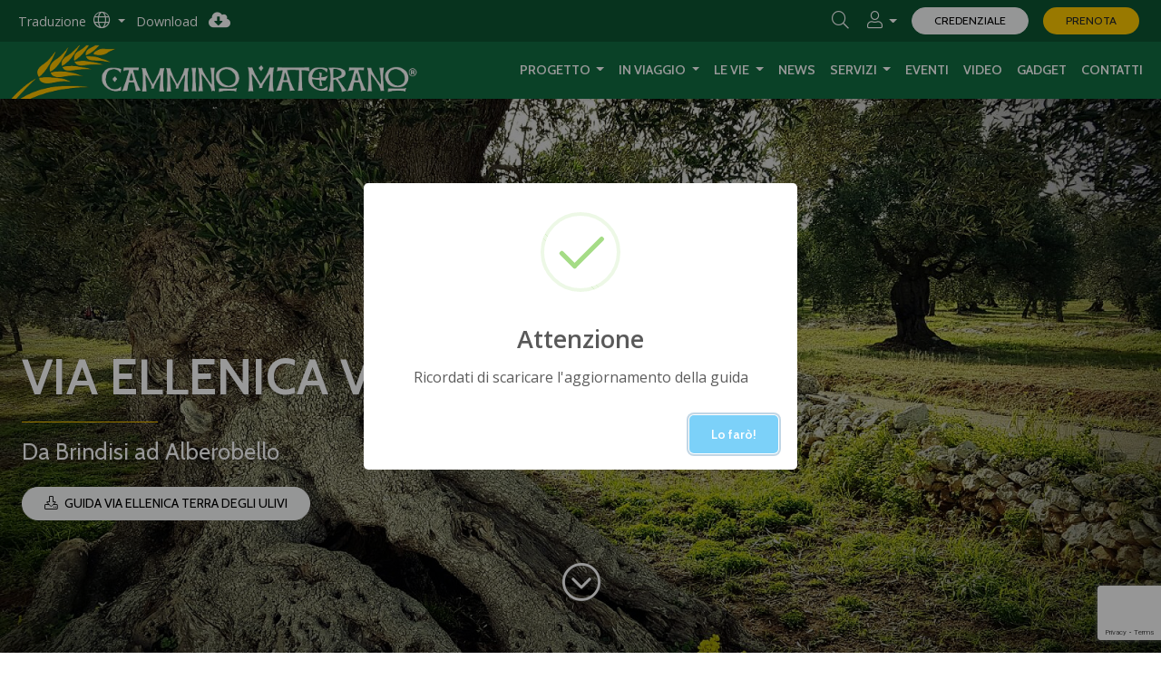

--- FILE ---
content_type: text/html; charset=UTF-8
request_url: https://camminomaterano.it/via/8/via-ellenica-variante
body_size: 10542
content:
<!doctype html>
<html lang="it">

<head>

    <meta charset="utf-8">
    <meta content="width=device-width, initial-scale=1" name="viewport">

    <!-- CSRF Token -->
    <meta content="Q7f8tjV7e9oJgTsGqF8rG4AmPo4Zub3JvO8UqcVT" name="csrf-token">

    <title>Via Ellenica variante: Da Brindisi ad Alberobello</title>
    <meta content="Il&amp;nbsp;cammino ha inizio a&amp;nbsp;Brindisi e termina ad Alberobello; comprende 6 tappe durante le quali si&amp;nbsp;attraversa la Valle d&amp;#39;Itr..." name="description">

    <!-- Fontawesome -->
    <script src="https://kit.fontawesome.com/b5939ad040.js" crossorigin="anonymous" defer></script>

    <!-- Styles -->
    <link href="/css/app.css?id=a525565b4445a2b2caba218b292ff155" rel="stylesheet">
    <link href="https://cdn.jsdelivr.net/npm/swiper@11/swiper-bundle.min.css" rel="stylesheet" />

    <style >[wire\:loading], [wire\:loading\.delay], [wire\:loading\.inline-block], [wire\:loading\.inline], [wire\:loading\.block], [wire\:loading\.flex], [wire\:loading\.table], [wire\:loading\.grid], [wire\:loading\.inline-flex] {display: none;}[wire\:loading\.delay\.shortest], [wire\:loading\.delay\.shorter], [wire\:loading\.delay\.short], [wire\:loading\.delay\.long], [wire\:loading\.delay\.longer], [wire\:loading\.delay\.longest] {display:none;}[wire\:offline] {display: none;}[wire\:dirty]:not(textarea):not(input):not(select) {display: none;}input:-webkit-autofill, select:-webkit-autofill, textarea:-webkit-autofill {animation-duration: 50000s;animation-name: livewireautofill;}@keyframes livewireautofill { from {} }</style>

            <!-- Global site tag (gtag.js) - Google Analytics -->
        <script async src="https://www.googletagmanager.com/gtag/js?id=UA-135981302-1"></script>
        <script>
            window.dataLayer = window.dataLayer || [];

            function gtag() {
                dataLayer.push(arguments);
            }
            gtag('js', new Date());
            gtag('config', 'UA-135981302-1');
        </script>

        <script type="text/javascript">
            (function(c, l, a, r, i, t, y) {
                c[a] = c[a] || function() {
                    (c[a].q = c[a].q || []).push(arguments)
                };
                t = l.createElement(r);
                t.async = 1;
                t.src = "https://www.clarity.ms/tag/" + i;
                y = l.getElementsByTagName(r)[0];
                y.parentNode.insertBefore(t, y);
            })(window, document, "clarity", "script", "pr9voov4oz");
        </script>
    
    
    <!-- Facebook Open graph -->
    <meta content="Via Ellenica variante: Da Brindisi ad Alberobello" property="og:title">
    <meta content="website" property="og:type">
    <meta content="https://camminomaterano.it/via/8/via-ellenica-variante" property="og:url">
    <meta content="https://camminomaterano.it/storage/937/conversions/3-tappa-Carovigno---Ostuni-cover.jpg" property="og:image">
    <meta content="Via Ellenica variante: Da Brindisi ad Alberobello" property="og:image:alt">
    <meta content="Il&nbsp;cammino ha inizio a&nbsp;Brindisi e termina ad Alberobello; comprende 6 tappe durante le quali si&nbsp;attraversa la Valle d&#39;Itr..." property="og:description">
    <meta content="camminomaterano.it" property="og:site_name">

            <style>
            .bg-home {
                background: linear-gradient(rgba(0, 0, 0, .1), rgba(0, 0, 0, .3)), url("https://camminomaterano.it/storage/937/conversions/3-tappa-Carovigno---Ostuni-cover.jpg");
                background-size: cover;
                background-position: center left;
            }

            .bg-credential {
                background: linear-gradient(rgba(55, 55, 55, .3), rgba(55, 55, 55, .4)), url('/img/bg_fascia_credenziale.jpg');
                background-size: cover;
                background-position: center right;
            }

            #numbers i {
                font-size: 3rem;
            }
        </style>
    
</head>

<body>
    <div id="app">
        <div class="sticky-top">
    <div class="prenav d-flex bg-darkgreen justify-content-between w-100 align-items-center px-3 py-2">
        <ul class="list-inline mb-0">
            <li class="list-inline-item dropdown ps-1">
                <a aria-expanded="false" class="nav-link dropdown-toggle text-white" data-bs-toggle="dropdown" href="#" id="navbarDropdown" role="button">
                    <span class="d-none d-sm-inline">Traduzione</span><i class="fal fa-globe ms-2"></i>
                </a>
                <ul aria-labelledby="navbarDropdown" class="dropdown-menu dropdown-menu-end">
                    <li>
                        <div class="dropdown-item" id="google_translate_element"></div>
                    </li>
                </ul>
            </li>
            <li class="list-inline-item">
                <a class="nav-link text-white" href="https://camminomaterano.it/downloads">
                    <span class="d-none d-sm-inline">Download</span>
                    <i class="fas fa-cloud-download-alt ms-2 text-white"></i>
                </a>
            </li>
        </ul>
        <ul class="list-inline d-flex justify-content-end align-items-center mb-0">
            <li class="px-2">
                <a class="text-light" data-bs-target="#searchModal" data-bs-toggle="modal" href="#"><i class="fal fa-search"></i></a>
            </li>
                            <li class="list-inline-item dropdown mx-2">
                    <a aria-expanded="false" class="nav-link dropdown-toggle text-white" data-bs-toggle="dropdown" href="#" id="navbarDropdown" role="button">
                        <i class="fal fa-user ps-1"></i>
                    </a>
                    <ul aria-labelledby="navbarDropdown" class="dropdown-menu bg-success">
                        <li>
                            <a class="dropdown-item text-white" href="https://camminomaterano.it/login"><i class="fal fa-sign-in-alt me-2"></i>Accedi / Registrati</a>
                        </li>
                        <li>
                            <a class="dropdown-item text-white" href="https://camminomaterano.it/attivita"><i class="fal fa-hotel me-2"></i>Attività</a>
                        </li>
                    </ul>
                </li>
                        <li class="d-none d-md-inline list-inline-item mx-2">
                <a class="btn btn-sm btn-light btn-rounded text-uppercase px-4" href="https://camminomaterano.it/credenziale-del-pellegrino">Credenziale</a>
            </li>
            <li class="d-none d-md-inline list-inline-item mx-2">
                <a class="btn btn-sm btn-gold btn-rounded text-uppercase px-4" href="https://camminomaterano.it/booking-struttura">Prenota</a>
            </li>
        </ul>
    </div>
    <nav class="navbar navbar-expand-xl navbar-dark bg-success py-sm-0 position-sticky shadow-sm">
        <div class="container-fluid">
            <a class="py-0" href="https://camminomaterano.it">
                <img alt="Cammino Materano" class="img-fluid logo-navbar" src="/img/logo-navbar.png" width="450">
            </a>
            <button aria-controls="navbarSupportedContent" aria-expanded="false" aria-label="Toggle navigation" class="navbar-toggler" data-bs-target="#navbarSupportedContent" data-bs-toggle="collapse" type="button">
                <span class="navbar-toggler-icon"></span>
            </button>
            <div class="navbar-collapse collapse" id="navbarSupportedContent">
                <ul class="navbar-nav mb-lg-0 mb-2 me-auto">
                </ul>
                <ul class="navbar-nav text-uppercase fw-bold mb-lg-0 mb-2 ms-auto">
                    <li class="nav-item d-flex justify-content-center my-3">
                        <a class="d-xl-none btn btn-sm btn-gold btn-rounded text-uppercase px-5" href="https://camminomaterano.it/booking-struttura">Prenota</a>
                    </li>
                    <li class="nav-item d-sm-none">
                        <a class="nav-link text-white" href="https://camminomaterano.it/credenziale-del-pellegrino">La Credenziale</a>
                    </li>
                    <li class="nav-item dropdown">
                        <a aria-expanded="false" class="nav-link dropdown-toggle text-white" data-bs-toggle="dropdown" href="#" id="travelDropdown" role="button">
                            Progetto
                        </a>
                        <ul aria-labelledby="travelDropdown" class="dropdown-menu bg-success">
                            <li><a class="dropdown-item text-white" href="https://camminomaterano.it/itinerario">Itinerario culturale</a></li>
                            <li><a class="dropdown-item text-white" href="https://camminomaterano.it/il-cammino">Cammino</a></li>
                            <li><a class="dropdown-item text-white" href="https://camminomaterano.it/governance">Governance</a></li>
                            <li><a class="dropdown-item text-white" href="https://camminomaterano.it/cammini-del-sud">Cammini del sud</a></li>
                        </ul>
                    </li>
                    <li class="nav-item dropdown">
                        <a aria-expanded="false" class="nav-link dropdown-toggle text-white" data-bs-toggle="dropdown" href="#" id="travelDropdown" role="button">
                            In viaggio
                        </a>
                        <ul aria-labelledby="travelDropdown" class="dropdown-menu bg-success">

                            <li><a class="dropdown-item text-white" href="https://camminomaterano.it/credenziale-del-pellegrino">Credenziale</a></li>
                            <li><a class="dropdown-item text-white" href="https://camminomaterano.it/pubblicazioni">Pubblicazioni</a></li>
                            <li><a class="dropdown-item text-white" href="https://camminomaterano.it/sigilla">Sigilla</a></li>
                            <li><a class="dropdown-item text-white" href="https://camminomaterano.it/testimonium">Testimonium</a></li>
                            <li><a class="dropdown-item text-white" href="https://camminomaterano.it/xenium">Xenium</a></li>
                            <li><a class="dropdown-item text-white" href="https://camminomaterano.it/segnaletica">Segnaletica</a></li>
                            <li><a class="dropdown-item text-white" href="https://camminomaterano.it/ospitalita">ricettività</a></li>
                            <li><a class="dropdown-item text-white" href="https://camminomaterano.it/ristorazione">Ristorazione</a></li>
                            <li><a class="dropdown-item text-white" href="https://camminomaterano.it/comitati">Comitati</a></li>
                            <li><a class="dropdown-item text-white" href="https://camminomaterano.it/esperienze">Esperienze</a></li>
                            <li><a class="dropdown-item text-white" href="https://camminomaterano.it/san-euligio">S. Euligio</a></li>
                            <li><a class="dropdown-item text-white" href="#">App</a></li>
                        </ul>
                    </li>
                    <li class="nav-item dropdown">
                        <a aria-expanded="false" class="nav-link dropdown-toggle text-white" data-bs-toggle="dropdown" href="#" id="pathsDropdown" role="button">
                            Le Vie
                        </a>
                        <ul aria-labelledby="pathsDropdown" class="dropdown-menu bg-success">
                                                            <li><a class="dropdown-item text-white" href="https://camminomaterano.it/via/1/via-peuceta">Via Peuceta</a></li>
                                                            <li><a class="dropdown-item text-white" href="https://camminomaterano.it/via/9/via-ellenica">Via Ellenica</a></li>
                                                            <li><a class="dropdown-item text-white" href="https://camminomaterano.it/via/8/via-ellenica-variante">Via Ellenica variante</a></li>
                                                            <li><a class="dropdown-item text-white" href="https://camminomaterano.it/via/6/via-lucana">Via Lucana</a></li>
                                                            <li><a class="dropdown-item text-white" href="https://camminomaterano.it/via/4/via-sveva">Via Sveva</a></li>
                                                            <li><a class="dropdown-item text-white" href="https://camminomaterano.it/via/3/via-jonica">Via Jonica</a></li>
                                                            <li><a class="dropdown-item text-white" href="https://camminomaterano.it/via/5/via-dauna">Via Dauna</a></li>
                                                    </ul>
                    </li>
                    <li class="nav-item">
                        <a class="nav-link text-white" href="https://camminomaterano.it/blog">News</a>
                    </li>
                    <li class="nav-item dropdown">
                        <a aria-expanded="false" class="nav-link dropdown-toggle text-white" data-bs-toggle="dropdown" href="#" id="servicesDropdown" role="button">
                            Servizi
                        </a>
                        <ul aria-labelledby="servicesDropdown" class="dropdown-menu bg-success">
                            <li><a class="dropdown-item text-white" href="https://camminomaterano.it/strutture-ricettive">Ospitalità</a></li>
                            <li><a class="dropdown-item text-white" href="https://camminomaterano.it/strutture-ricettive-ristorazione">Ristorazione</a></li>
                            <li><a class="dropdown-item text-white" href="https://camminomaterano.it/strutture-ricettive-esperienze">Esperienze</a></li>
                            <li><a class="dropdown-item text-white" href="https://camminomaterano.it/guide-turistiche">Guide Turistiche</a></li>
                            <li><a class="dropdown-item text-white" href="https://camminomaterano.it/guide-ambientali">Guide Ambientali ed Escursionistiche</a></li>
                            <li><a class="dropdown-item text-white" href="https://camminomaterano.it/trasporto-zaini">Trasporto Zaini</a></li>
                            <li><a class="dropdown-item text-white" href="https://camminomaterano.it/booking-struttura">Aiuto alle Prenotazioni</a></li>


                        </ul>
                    </li>
                    <li class="nav-item">
                        <a class="nav-link text-white" href="https://camminomaterano.it/eventi">Eventi</a>
                    </li>
                    
                    <li class="nav-item">
                        <a class="nav-link text-white" href="https://camminomaterano.it/tutti-i-video">Video</a>
                    </li>
                    <li class="nav-item">
                        <a class="nav-link text-white" href="https://camminomaterano.it/gadgets">Gadget</a>
                    </li>
                    <li class="nav-item">
                        <a class="nav-link text-white" href="https://camminomaterano.it/contattaci">Contatti</a>
                    </li>
                    <ul class="list-inline d-sm-none w-100 text-center">
                        <li class="list-inline-item px-3">
                            <a class="text-light" href="https://www.facebook.com/camminomaterano/" target="_blank"><i class="fab fa-facebook"></i></a>
                        </li>
                        <li class="list-inline-item px-3">
                            <a class="text-light" href="https://www.instagram.com/materanoways/" target="_blank"><i class="fab fa-instagram"></i></a>
                        </li>
                        <li class="list-inline-item px-3">
                            <a class="text-light" href="https://twitter.com/CamminoMaterano" target="_blank"><i class="fab fa-twitter"></i></a>
                        </li>
                        <li class="list-inline-item px-3">
                            <a class="text-light" href="https://www.youtube.com/channel/UComrLGaycSiSNMA3Wfn0-qw" target="_blank"><i class="fab fa-youtube"></i></a>
                        </li>

                    </ul>
                </ul>
            </div>
        </div>
    </nav>
</div>



        

        <main>
            <div class="container-fluid bg-home offset-nav">

        <div class="container-large container">

            <header class="row vh-75 align-items-end py-5">

                <div class="col-12 text-white">

                    <h1 class="display-4 text-uppercase fw-bold mb-3">Via Ellenica variante</h1>

                    <hr class="short text-warning me-auto">

                    <h3 class="mb-4">Da Brindisi ad Alberobello</h3>

                                            <a class="btn btn-light btn-rounded text-uppercase no-shadow px-4" download href="https://camminomaterano.it/storage/1108/Miniguida-Via-Ellenica-Terra-deli-Ulivi-07.06.2023.pdf" id="download"><i class="fal fa-download me-2"></i>Guida Via Ellenica Terra degli Ulivi</a>
                    
                    <p class="mt-5 text-center"><a href="#about"><i class="fal fa-chevron-circle-down fa-3x text-white"></i></a></p>

                </div>

            </header>

        </div>

    </div>

    <div class="container-fluid bg-map-white pt-5" id="about">

        <div class="container">

            <section class="row align-items-center py-5">

                <article class="col-12 text-secondary mb-5">

                    <h2 class="h1 fw-bold mb-0">Il percorso</h2>

                    <hr class="short text-warning me-auto">

                                            <div class="ratio ratio-16x9 my-4"><iframe width="560" height="315" src="https://www.youtube.com/embed/4buZNy7WQ-4" title="YouTube video player" frameborder="0" allow="accelerometer; autoplay; clipboard-write; encrypted-media; gyroscope; picture-in-picture" allowfullscreen></iframe></div>
                    
                                            <div class="lead text-dark mb-5"><p>Il&nbsp;cammino ha inizio a&nbsp;<strong>Brindisi</strong> e termina ad <strong>Alberobello</strong>; comprende <strong>6 tappe</strong> durante le quali si&nbsp;attraversa la Valle d&#39;Itria, celebre per i suoi&nbsp;<strong>trulli&nbsp;</strong>e gli&nbsp;incantevoli borghi dipinti di bianco come Serranova, Carovigno, Ostuni, Cisternino, Locorotondo, fino ad arrivare alla citt&agrave; dei Trulli.&nbsp;</p>

<p>Il Cammino&nbsp;&egrave; <strong>work in progress</strong>:&nbsp;la segnaletica &egrave; carente in diversi tratti, pertanto va percorso con l&#39;ausilio delle tracce gpx.<br />
.&nbsp;</p></div>
                                        <!-- Apri il modale del form di contatto -->
                    <p class="mt-4 text-center"><a class="btn btn-lg btn-outline-success btn-rounded px-5" data-bs-target="#formModal" data-bs-toggle="modal" href="#"><i class="fal fa-paper-plane me-2"></i>Richiedi informazioni</a></p>

                </article>
                <aside class="col-12">
                                            <figure class="mb-5">
                            <img alt="Mappa Cammino Materano" class="card img-fluid shadowed border-0" src="https://camminomaterano.it/storage/1256/VIA-ELLENICA-24.jpg" width="100%">
                        </figure>
                                    </aside>

            </section>

        </div>

    </div>

    <div class="container-fluid bg-fascione-green" id="numbers">

        <div class="text-light container">

            <section class="row justify-content-between pt-5">

                <div class="col-12 col-sm-6 col-lg-4 col-xl mb-5">

                    <div class="d-flex align-items-center">
                        <i class="fal fa-route me-3"></i>
                        <h5><strong>Percorso:</strong><br><span>Da Brindisi ad Alberobello</span></h5>
                    </div>

                </div>

                <div class="col-12 col-sm-6 col-lg-4 col-xl mb-5">

                    <div class="d-flex align-items-center">
                        <i class="fal fa-hiking me-3"></i>
                        <h5><strong>Distanza:</strong><br><span>137 km</span></h5>
                    </div>

                </div>

                <div class="col-12 col-sm-6 col-lg-4 col-xl mb-5">

                    <div class="d-flex align-items-center">
                        <i class="fal fa-calendar-alt me-3"></i>
                        <h5><strong>Giorni:</strong><br><span>6</span></h5>
                    </div>

                </div>

                <div class="col-12 col-sm-6 col-lg-4 col-xl mb-5">

                    <div class="d-flex align-items-center">
                        <i class="fal fa-mountains me-3"></i>
                        <h5><strong>Difficoltà:</strong><br><span class="text-capitalize">facile</span></h5>
                    </div>

                </div>

                <div class="col-12 col-sm-6 col-lg-4 col-xl mb-5">

                    <div class="d-flex align-items-center">
                        <i class="fal fa-leaf me-3"></i>
                        <h5><strong>Stagione:</strong><br><span class="text-capitalize">Primavera e Autunno</span></h5>
                    </div>

                </div>

                <div class="col-12 col-sm-6 col-lg-4 col-xl mb-5">

                    <div class="d-flex align-items-center">
                        <i class="fal fa-landmark me-3"></i>
                        <h5><strong>Siti di interesse:</strong><br><span class="text-capitalize">34</span></h5>
                    </div>

                </div>

            </section>

        </div>

    </div>

    <div class="container-fluid bg-map-white pt-5" id="stops">

        <div class="container-large container">

            <section class="row py-5">

                <div class="col-12 col-lg-4 col-xxl-3 mb-4">

                    <h2 class="h1 fw-bold text-success mb-0">Le Tappe</h2>

                    <hr class="short text-warning me-auto">

                    <p class="text-secondary w-lg-80">
                        Scopri le singole tappe della Via: oltre alle informazioni tecniche di base e al gpx, all&#039;interno troverai notizie utili riguardanti i trasporti pubblici, i siti di interesse, le specialità enogastronomiche, gli eventi, i comitati di tappa..
                    </p>


                    <p class="text-secondary w-lg-80">
                        Utilissimo è anche l&#039;elenco delle attività ricettive e ristorative, nonché delle varie esperienze che è possibile vivere in un pomeriggio o rimanendo un giorno in più.
                    </p>

                                            <p><a class="btn btn-lg w-lg-80 btn-success btn-rounded px-5 text-white" download href="https://camminomaterano.it/storage/1108/Miniguida-Via-Ellenica-Terra-deli-Ulivi-07.06.2023.pdf" id="download-2"><i class="fal fa-download me-2"></i>Guida Via Ellenica Terra degli Ulivi</a>
                        </p>
                    

                    <a class="btn btn-lg w-lg-80 btn-success btn-rounded mt-3 px-5 text-center text-white" href="https://camminomaterano.it/strutture-ricettive?via=Via Ellenica variante">
                        Ospitalità
                    </a>

                </div>

                <div class="col-12 col-lg-8 col-xxl-9 px-0">

                    <div class="row">

                        <!-- Le tappe -->
                        <div class="col-12 col-sm-6 col-xxl-4 mb-5">
    <div class="card path bg-light shadow-sm h-100">
        <div class="px-2 py-1" style="background-color: #0278CE">
            <p class="lead mb-0"><i class="fas fa-info-circle text-white"></i></p>
        </div>
        <figure class="mb-0">
            <img src="https://camminomaterano.it/storage/334/conversions/tappa1-(1)-thumb.jpeg" alt="Brindisi - San Vito dei Normanni" class="img-fluid" width="100%">
        </figure>
        <div class="card-body p-3">
            <h4 class="fw-bold text-dark mb-3" style="height: 50px;">Brindisi - San Vito dei Normanni</h4>
            <p class="text-secondary mb-3">Il sogno di oltremare

La Via Ellenica del Cammino Materano parte da Brindisi, punto storico d&rsquo;imbarco per la Terra Santa...</p>
            <div class="row info small text-secondary mb-4">
                <div class="col-6 d-flex mb-1">
                    <div class="h-100" style="width: 35px;">
                        <i class="fal fa-hiking me-2" style="color: #0278CE"></i>
                    </div>
                    <p class="mb-0">
                        Distanza: <strong>27,8 km</strong>
                    </p>
                </div>
                <div class="col-6 d-flex mb-1">
                    <div class="h-100" style="width: 35px;">
                        <i class="fal fa-mountains me-2" style="color: #0278CE"></i>
                    </div>
                    <p class="mb-0">
                        Difficoltà: <strong>media</strong>
                    </p>
                </div>
            </div>
            <p class="text-end">
                <a href="https://camminomaterano.it/tappa/42/brindisi-san-vito-dei-normanni" class="btn btn-rounded btn-outline-light text-secondary fw-bold px-5" style="border-color: #0278CE">Continua a leggere<i class="fas fa-chevron-right ms-2" style="color: #0278CE"></i></a>
                <!-- GPX -->
                <br>
                                <a href="https://camminomaterano.it/storage/1656/brindisi-san-vito-dei-normanni-(2).gpx" class="mt-3 btn btn-rounded btn-outline-light text-white fw-bold px-4" style="background-color: #0278CE; width: 113px" download><i class="fas fa-hiking text-white me-2 lead"></i>GPX</a>
                                            </p>
        </div>
    </div>
</div>
<div class="col-12 col-sm-6 col-xxl-4 mb-5">
    <div class="card path bg-light shadow-sm h-100">
        <div class="px-2 py-1" style="background-color: #0278CE">
            <p class="lead mb-0"><i class="fas fa-info-circle text-white"></i></p>
        </div>
        <figure class="mb-0">
            <img src="https://camminomaterano.it/storage/336/conversions/tappa2-(1)-thumb.jpg" alt="San Vito dei Normanni - Carovigno" class="img-fluid" width="100%">
        </figure>
        <div class="card-body p-3">
            <h4 class="fw-bold text-dark mb-3" style="height: 50px;">San Vito dei Normanni - Carovigno</h4>
            <p class="text-secondary mb-3">Nelle Terre di Demetra

&nbsp;...</p>
            <div class="row info small text-secondary mb-4">
                <div class="col-6 d-flex mb-1">
                    <div class="h-100" style="width: 35px;">
                        <i class="fal fa-hiking me-2" style="color: #0278CE"></i>
                    </div>
                    <p class="mb-0">
                        Distanza: <strong>9,8 km</strong>
                    </p>
                </div>
                <div class="col-6 d-flex mb-1">
                    <div class="h-100" style="width: 35px;">
                        <i class="fal fa-mountains me-2" style="color: #0278CE"></i>
                    </div>
                    <p class="mb-0">
                        Difficoltà: <strong>facile</strong>
                    </p>
                </div>
            </div>
            <p class="text-end">
                <a href="https://camminomaterano.it/tappa/52/san-vito-dei-normanni-carovigno" class="btn btn-rounded btn-outline-light text-secondary fw-bold px-5" style="border-color: #0278CE">Continua a leggere<i class="fas fa-chevron-right ms-2" style="color: #0278CE"></i></a>
                <!-- GPX -->
                <br>
                                <a href="https://camminomaterano.it/storage/1657/san-vito-dei-normanni-carovigno.gpx" class="mt-3 btn btn-rounded btn-outline-light text-white fw-bold px-4" style="background-color: #0278CE; width: 113px" download><i class="fas fa-hiking text-white me-2 lead"></i>GPX</a>
                                            </p>
        </div>
    </div>
</div>
<div class="col-12 col-sm-6 col-xxl-4 mb-5">
    <div class="card path bg-light shadow-sm h-100">
        <div class="px-2 py-1" style="background-color: #0278CE">
            <p class="lead mb-0"><i class="fas fa-info-circle text-white"></i></p>
        </div>
        <figure class="mb-0">
            <img src="https://camminomaterano.it/storage/338/conversions/3-tappa-Carovigno---Ostuni-(1)-thumb.jpg" alt="Carovigno - Ostuni" class="img-fluid" width="100%">
        </figure>
        <div class="card-body p-3">
            <h4 class="fw-bold text-dark mb-3" style="height: 50px;">Carovigno - Ostuni</h4>
            <p class="text-secondary mb-3">L&#39;abero di Athena

In questa tappa si attraversa la Piana degli ulivi secolari nella quale si concentrano gli esemplari pi&ugrave; ant...</p>
            <div class="row info small text-secondary mb-4">
                <div class="col-6 d-flex mb-1">
                    <div class="h-100" style="width: 35px;">
                        <i class="fal fa-hiking me-2" style="color: #0278CE"></i>
                    </div>
                    <p class="mb-0">
                        Distanza: <strong>20,3 km</strong>
                    </p>
                </div>
                <div class="col-6 d-flex mb-1">
                    <div class="h-100" style="width: 35px;">
                        <i class="fal fa-mountains me-2" style="color: #0278CE"></i>
                    </div>
                    <p class="mb-0">
                        Difficoltà: <strong>facile</strong>
                    </p>
                </div>
            </div>
            <p class="text-end">
                <a href="https://camminomaterano.it/tappa/53/carovigno-ostuni" class="btn btn-rounded btn-outline-light text-secondary fw-bold px-5" style="border-color: #0278CE">Continua a leggere<i class="fas fa-chevron-right ms-2" style="color: #0278CE"></i></a>
                <!-- GPX -->
                <br>
                                <a href="https://camminomaterano.it/storage/1361/3-Carovigno---Ostuni.gpx" class="mt-3 btn btn-rounded btn-outline-light text-white fw-bold px-4" style="background-color: #0278CE; width: 113px" download><i class="fas fa-hiking text-white me-2 lead"></i>GPX</a>
                                                <a href="https://camminomaterano.it/storage/1366/3-Carovigno---Ostuni-.gpx" class="mt-3 btn btn-rounded btn-outline-light text-white fw-bold px-4" style="background-color: #0278CE; width: 113px" download><i class="far fa-biking text-white me-2 lead"></i>GPX</a>
                            </p>
        </div>
    </div>
</div>
<div class="col-12 col-sm-6 col-xxl-4 mb-5">
    <div class="card path bg-light shadow-sm h-100">
        <div class="px-2 py-1" style="background-color: #0278CE">
            <p class="lead mb-0"><i class="fas fa-info-circle text-white"></i></p>
        </div>
        <figure class="mb-0">
            <img src="https://camminomaterano.it/storage/340/conversions/4-tappa-Ostuni---Cisternino-thumb.jpg" alt="Ostuni - Cisternino" class="img-fluid" width="100%">
        </figure>
        <div class="card-body p-3">
            <h4 class="fw-bold text-dark mb-3" style="height: 50px;">Ostuni - Cisternino</h4>
            <p class="text-secondary mb-3">Il sonno di Delia

Si lascia la &ldquo;citt&agrave; bianca&rdquo; passando dal Parco archeologico di Santa Maria di Agnano, luogo di ritro...</p>
            <div class="row info small text-secondary mb-4">
                <div class="col-6 d-flex mb-1">
                    <div class="h-100" style="width: 35px;">
                        <i class="fal fa-hiking me-2" style="color: #0278CE"></i>
                    </div>
                    <p class="mb-0">
                        Distanza: <strong>19,8 km</strong>
                    </p>
                </div>
                <div class="col-6 d-flex mb-1">
                    <div class="h-100" style="width: 35px;">
                        <i class="fal fa-mountains me-2" style="color: #0278CE"></i>
                    </div>
                    <p class="mb-0">
                        Difficoltà: <strong>facile</strong>
                    </p>
                </div>
            </div>
            <p class="text-end">
                <a href="https://camminomaterano.it/tappa/54/ostuni-cisternino" class="btn btn-rounded btn-outline-light text-secondary fw-bold px-5" style="border-color: #0278CE">Continua a leggere<i class="fas fa-chevron-right ms-2" style="color: #0278CE"></i></a>
                <!-- GPX -->
                <br>
                                <a href="https://camminomaterano.it/storage/1362/4-Ostuni-Cisternino.gpx" class="mt-3 btn btn-rounded btn-outline-light text-white fw-bold px-4" style="background-color: #0278CE; width: 113px" download><i class="fas fa-hiking text-white me-2 lead"></i>GPX</a>
                                                <a href="https://camminomaterano.it/storage/1367/4-Ostuni-Cisternino.gpx" class="mt-3 btn btn-rounded btn-outline-light text-white fw-bold px-4" style="background-color: #0278CE; width: 113px" download><i class="far fa-biking text-white me-2 lead"></i>GPX</a>
                            </p>
        </div>
    </div>
</div>
<div class="col-12 col-sm-6 col-xxl-4 mb-5">
    <div class="card path bg-light shadow-sm h-100">
        <div class="px-2 py-1" style="background-color: #0278CE">
            <p class="lead mb-0"><i class="fas fa-info-circle text-white"></i></p>
        </div>
        <figure class="mb-0">
            <img src="https://camminomaterano.it/storage/748/conversions/5-tappa-Cisternino---Locorotondo-thumb.JPG" alt="Cisternino - Locorotondo" class="img-fluid" width="100%">
        </figure>
        <div class="card-body p-3">
            <h4 class="fw-bold text-dark mb-3" style="height: 50px;">Cisternino - Locorotondo</h4>
            <p class="text-secondary mb-3">Sulla Via dell&#39;Acqua

Si parte da Cisternino definita da Hidenobu Jinnai &ldquo;un grande capolavoro di architettura senza architetti&...</p>
            <div class="row info small text-secondary mb-4">
                <div class="col-6 d-flex mb-1">
                    <div class="h-100" style="width: 35px;">
                        <i class="fal fa-hiking me-2" style="color: #0278CE"></i>
                    </div>
                    <p class="mb-0">
                        Distanza: <strong>16 km</strong>
                    </p>
                </div>
                <div class="col-6 d-flex mb-1">
                    <div class="h-100" style="width: 35px;">
                        <i class="fal fa-mountains me-2" style="color: #0278CE"></i>
                    </div>
                    <p class="mb-0">
                        Difficoltà: <strong>facile</strong>
                    </p>
                </div>
            </div>
            <p class="text-end">
                <a href="https://camminomaterano.it/tappa/55/cisternino-locorotondo" class="btn btn-rounded btn-outline-light text-secondary fw-bold px-5" style="border-color: #0278CE">Continua a leggere<i class="fas fa-chevron-right ms-2" style="color: #0278CE"></i></a>
                <!-- GPX -->
                <br>
                                <a href="https://camminomaterano.it/storage/1363/5-Cisternino-Locorotondo.gpx" class="mt-3 btn btn-rounded btn-outline-light text-white fw-bold px-4" style="background-color: #0278CE; width: 113px" download><i class="fas fa-hiking text-white me-2 lead"></i>GPX</a>
                                                <a href="https://camminomaterano.it/storage/1368/5-Cisternino-Locorotondo.gpx" class="mt-3 btn btn-rounded btn-outline-light text-white fw-bold px-4" style="background-color: #0278CE; width: 113px" download><i class="far fa-biking text-white me-2 lead"></i>GPX</a>
                            </p>
        </div>
    </div>
</div>
<div class="col-12 col-sm-6 col-xxl-4 mb-5">
    <div class="card path bg-light shadow-sm h-100">
        <div class="px-2 py-1" style="background-color: #0278CE">
            <p class="lead mb-0"><i class="fas fa-info-circle text-white"></i></p>
        </div>
        <figure class="mb-0">
            <img src="https://camminomaterano.it/storage/344/conversions/6-Tappa-Locorotondo---Alberobello-thumb.jpg" alt="Locorotondo - Alberobello" class="img-fluid" width="100%">
        </figure>
        <div class="card-body p-3">
            <h4 class="fw-bold text-dark mb-3" style="height: 50px;">Locorotondo - Alberobello</h4>
            <p class="text-secondary mb-3">Il cuore della Valle d&#39;Itria

Si parte dal &ldquo;Locus rotundus&rdquo;, luogo della bellezza circolare, il cui centro storico custodi...</p>
            <div class="row info small text-secondary mb-4">
                <div class="col-6 d-flex mb-1">
                    <div class="h-100" style="width: 35px;">
                        <i class="fal fa-hiking me-2" style="color: #0278CE"></i>
                    </div>
                    <p class="mb-0">
                        Distanza: <strong>23 km</strong>
                    </p>
                </div>
                <div class="col-6 d-flex mb-1">
                    <div class="h-100" style="width: 35px;">
                        <i class="fal fa-mountains me-2" style="color: #0278CE"></i>
                    </div>
                    <p class="mb-0">
                        Difficoltà: <strong>facile</strong>
                    </p>
                </div>
            </div>
            <p class="text-end">
                <a href="https://camminomaterano.it/tappa/56/locorotondo-alberobello" class="btn btn-rounded btn-outline-light text-secondary fw-bold px-5" style="border-color: #0278CE">Continua a leggere<i class="fas fa-chevron-right ms-2" style="color: #0278CE"></i></a>
                <!-- GPX -->
                <br>
                                <a href="https://camminomaterano.it/storage/1340/6-Locorotondo---Alberobello-def.gpx" class="mt-3 btn btn-rounded btn-outline-light text-white fw-bold px-4" style="background-color: #0278CE; width: 113px" download><i class="fas fa-hiking text-white me-2 lead"></i>GPX</a>
                                                <a href="https://camminomaterano.it/storage/1369/6-Locorotondo-Alberobello.gpx" class="mt-3 btn btn-rounded btn-outline-light text-white fw-bold px-4" style="background-color: #0278CE; width: 113px" download><i class="far fa-biking text-white me-2 lead"></i>GPX</a>
                            </p>
        </div>
    </div>
</div>

                    </div>

                </div>

            </section>

        </div>

    </div>
    
    <div class="container-fluid bg-credential py-5" id="credential">

        <div class="container-large container">

            <style>
    .bg-blurred{
        backdrop-filter: blur(4px);

    }
    .custom-padding{
        padding-top:60px;
        padding-bottom:60px;
    }
</style>

<section class="row vh-40 align-items-center custom-padding">

    <div class="col-12 bg-blurred col-lg-4 col-xxl-3 text-light mb-4">

        <h2 class="h1 fw-bold mb-0 pt-2">La Credenziale</h2>

        <hr class="short text-warning me-auto">

        <p class="bg-blurred mb-4">La Credenziale è una sorta di "passaporto" che attesta lo status di viaggiatore lento. All'interno della credenziale, il pellegrino avrà inoltre cura di far apporre i <em>sigilla</em>, o timbri, che attestano il suo passaggio nelle varie tappe del cammino.</p>

        <a href="https://camminomaterano.it/credenziale-del-pellegrino" class="btn btn-rounded btn-light text-uppercase fw-bold px-5 py-2">Richiedi credenziale<i class="fal fa-chevron-circle-right ms-2"></i></a>

    </div>

</section>
        </div>

    </div>

    
    <div class="container-fluid bg-fascione-green pt-5" id="network">

        <div class="container-large container">

            <section class="row vh-40 py-4">

    <div class="col-12 col-lg-6 pe-lg-5 text-lg-end mb-5 text-white">

        <p class="h2"><i class="fal fa-chart-network fa-2x"></i></p>
        <h2 class="h1 fw-bold mb-0">Rete dei servizi</h2>

        <hr class="short ms-lg-auto">

        <p class="w-lg-80 ms-lg-auto mb-4">Se sei un professionista dei beni culturali e ambientali o hai una attività sul territorio attraversato dalle Vie del Cammino entra nella Rete dei Servizi.</p>

        <a class="btn btn-rounded btn-light text-success text-uppercase fw-bold px-5 py-2" href="https://camminomaterano.it/rete-servizi">Scopri di più</a>

    </div>

    <div class="col-12 col-lg-6 ps-lg-5 text-white">

        <p class="h2"><i class="fal fa-map-marked-alt fa-2x"></i></p>
        <h2 class="h1 fw-bold mb-0">Guide Ambientali e Tour Operator</h2>

        <hr class="short me-auto">

        <p class="w-lg-80 mb-4">Se sei un Tour Operator attivo nel Sud Italia e sei interessato ad organizzare un pacchetto sul nostro cammino contattaci e vedremo come aiutarti.</p>

        <a class="btn btn-rounded btn-light text-success text-uppercase fw-bold px-5 py-2" href="https://camminomaterano.it/tour-operator">Scopri di più</a>

    </div>

</section>

        </div>

    </div>

    <!-- Form Modal -->
    <div aria-hidden="true" aria-labelledby="formModalLabel" class="modal fade" id="formModal" tabindex="-1">
        <div class="modal-dialog modal-lg">
            <div class="modal-content">
                <div class="me-3 text-end">
                    <button aria-label="Close" class="btn-close bg-light" data-bs-dismiss="modal" type="button"></button>
                </div>
                <div class="modal-body">
                    <div class="card p-4">
                        <form action="https://camminomaterano.it/richiesta-info"
      autocomplete="on"
      class="form-horizontal custom-form"
      id="contact-form"
      method="POST"
      role="form">
    <input type="hidden" name="_token" value="Q7f8tjV7e9oJgTsGqF8rG4AmPo4Zub3JvO8UqcVT">    <fieldset>

        <div class="form-group mb-4">
            <div class="form-floating">
                <input class="form-control"
                       id="name"
                       name="name"
                       placeholder="*Nome"
                       required
                       type="text">
                <label for="name">*Nome</label>
            </div>
        </div>

        <div class="form-group mb-4">
            <div class="form-floating">
                <input class="form-control"
                       id="surname"
                       name="surname"
                       placeholder="*Cognome"
                       required
                       type="text">
                <label for="surname">*Cognome</label>
            </div>
        </div>

        <div class="form-group mb-4">
            <div class="form-floating">
                <input class="form-control"
                       id="email"
                       name="email"
                       placeholder="*E-mail"
                       required
                       type="email">
                <label for="email">*E-mail</label>
            </div>
        </div>

        <div class="form-group mb-4">
            <div class="form-floating">
                <input class="form-control"
                       id="phone"
                       name="phone"
                       placeholder="*Telefono"
                       required
                       type="tel">
                <label for="phone">*Telefono</label>
            </div>
        </div>

        <!-- Campi nascosti ID via e ID Servizio -->
                    <input id="path_id"
                   name="path_id"
                   type="hidden"
                   value="8">
        
        
        <!-- Menu a tendina Vie e Servizi pagina contatti -->
                
        <div class="form-group mb-4">
            <div class="form-floating">
                <textarea class="form-control"
                          id="message"
                          name="message"
                          placeholder="*Scrivi qui il tuo messaggio"
                          required
                          style="height: 100px;"></textarea>
                <label for="message">*Scrivi qui il tuo messaggio</label>
            </div>
        </div>

        <div class="form-check mb-4">
            <input class="form-check-input"
                   id="gdpr"
                   name="gdpr"
                   required
                   type="checkbox"
                   value="1">
            <label class="form-check-label"
                   for="gdpr">
                Accetto termini e condizioni (GDPR) - <a class="text-dark"
                   href="https://camminomaterano.it/privacy-policy"
                   target="_blank"><strong>Leggi qui</strong></a>
            </label>
        </div>

        <div class="form-group">
            <div class="text-center">
                <button class="btn btn-lg btn-success btn-rounded text-uppercase text-light my-3 px-5"
                        type="submit"><i class="fal fa-paper-plane me-2"></i>Invia messaggio</button>
            </div>
        </div>

    </fieldset>
</form>

                    </div>
                </div>
            </div>
        </div>
    </div>
        </main>
        <footer class="container-fluid bg-footer" itemscope itemtype="http://schema.org/LocalBusiness">

    <div class="container-large container">

        <div class="row justify-content-center py-5">

            <div class="col-12 col-md-4 col-xl-3 mb-md-0 mb-3">
                <h4 class="text-dark text-uppercase" itemprop="name">Cammino Materano ETS</h4>
                <hr class="short text-warning">
                <!-- Indirizzo -->
                <p>
                    Via Tenente Birardi n. 62<br>
                    70027 - Palo del Colle (BA), Italy
                </p>
                <!-- Contatti -->
                <ul class="list-unstyled">
                    <li class="d-flex align-items-center"><i class="far fa-envelope me-2"></i>camminomaterano@gmail.com</li>
                    
                </ul>
                <!-- Social -->
                <ul class="list-inline lead">
                    <li class="list-inline-item">
                        <a class="inherit" href="https://www.facebook.com/camminomaterano/" target="_blank"><i class="fab fa-facebook mr-2"></i></a>
                    </li>
                    <li class="list-inline-item">
                        <a class="inherit" href="https://www.instagram.com/materanoways/" target="_blank"><i class="fab fa-instagram mr-2"></i></a>
                    </li>
                    <li class="list-inline-item">
                        <a class="inherit" href="https://twitter.com/CamminoMaterano" target="_blank"><i class="fab fa-twitter mr-2"></i></a>
                    </li>
                    <li class="list-inline-item">
                        <a class="inherit" href="https://www.youtube.com/channel/UComrLGaycSiSNMA3Wfn0-qw" target="_blank"><i class="fab fa-youtube mr-2"></i></a>
                    </li>
                </ul>
            </div>

            <div class="col-12 col-md-4 col-xl-3 mb-md-0 mb-3">
                <h4 class="text-dark text-uppercase">Contenuti</h4>
                <hr class="short text-warning">
                <ul class="list-unstyled fw-bold">
                                            <li class="mb-2"><a class="inherit" href="https://camminomaterano.it/via/1/via-peuceta">Via Peuceta</a></li>
                                            <li class="mb-2"><a class="inherit" href="https://camminomaterano.it/via/9/via-ellenica">Via Ellenica</a></li>
                                            <li class="mb-2"><a class="inherit" href="https://camminomaterano.it/via/8/via-ellenica-variante">Via Ellenica variante</a></li>
                                            <li class="mb-2"><a class="inherit" href="https://camminomaterano.it/via/6/via-lucana">Via Lucana</a></li>
                                            <li class="mb-2"><a class="inherit" href="https://camminomaterano.it/via/4/via-sveva">Via Sveva</a></li>
                                            <li class="mb-2"><a class="inherit" href="https://camminomaterano.it/via/3/via-jonica">Via Jonica</a></li>
                                            <li class="mb-2"><a class="inherit" href="https://camminomaterano.it/via/5/via-dauna">Via Dauna</a></li>
                                    </ul>
            </div>

            <div class="col-12 col-md-4 col-xl-3 mb-md-0 mb-3">
                <h4 class="text-dark text-uppercase">Quick menu</h4>
                <hr class="short text-warning">
                <ul class="list-unstyled fw-bold">
                    <li class="mb-2"><a class="inherit" href="https://camminomaterano.it/progetto">Il Progetto</a></li>
                    <li class="mb-2"><a class="inherit" href="https://camminomaterano.it/credenziale-del-pellegrino">La Credenziale</a></li>
                    <li class="mb-2"><a class="inherit" href="https://camminomaterano.it/blog">News</a></li>
                    <li class="mb-2"><a class="inherit" href="https://camminomaterano.it/servizi">Servizi</a></li>
                    <li class="mb-2"><a class="inherit" href="https://camminomaterano.it/gadgets">Gadgets</a></li>
                    <li class="mb-2"><a class="inherit" href="https://camminomaterano.it/contattaci">Contatti</a></li>
                </ul>
            </div>

            <div class="col-12 col-xl-3 text-xl-start text-center">
                <hr class="d-xl-none mb-5">
                <h4 class="text-dark text-uppercase">Powered by aulab</h4>
                <hr class="d-none d-xl-block short text-warning">
                <figure>
                    <a class="fw-bold text-dark" href="https://aulab.it/software-factory" target="_blank">
                        <img alt="Aulab" class="img-fluid mb-2" src="/img/logo_aulab.svg" width="100">
                    </a>
                </figure>
            </div>

        </div>

    </div>

</footer>

<div class="container-fluid bg-sub-footer">
    <div class="row py-4 text-center">
        <p class="col-12 m-0 p-0">©2022 <strong>Cammino Materano ETS</strong> - Tutti i diritti riservati - P.IVA 08865100724 - <a class="text-decoration-none text-dark" href="https://camminomaterano.it/privacy-policy" target="_blank">Privacy policy</a></p>
    </div>
</div>
        <!-- Modal -->
<div class="modal" id="searchModal" tabindex="-1" role="dialog" aria-labelledby="searchModalLabel" aria-hidden="true">
    <div class="modal-dialog top-30per" role="document">
        <div class="modal-content bg-transparent border-0 text-white">
            <div class="modal-body card btn-rounded p-5 my-5">

                <figure class="text-center mb-4">
                    <img src="/img/logo-cammino-materano.svg" alt="Cammino Materano" class="img-fluid" width="300">
                </figure>

                <form method="GET" action="https://camminomaterano.it/cerca-nel-sito" class="custom-form semi-transparent" autocomplete="off">

                    <input type="text" minlength="3" name="q" id="search" class="form-control btn-rounded mb-4" placeholder="Digita qui la tua ricerca" aria-expanded="false" required>

                    <button type="submit" class="btn btn-rounded btn-success w-100 text-light text-uppercase px-4 py-2"><i class="fa fa-search me-2"></i>Cerca nel sito</button></div>

                    </div>

                </form>

            </div>
        </div>
    </div>
</div>    </div>

    <!-- Scripts -->
    <script src="https://apis.google.com/js/platform.js"></script>
    <script src="/js/app.js?id=47c9ffbd0a071c1a594e0705c9ac2583"></script>
    <script type="text/javascript">
        function googleTranslateElementInit() {
            new google.translate.TranslateElement({
                    pageLanguage: 'it'
                },
                'google_translate_element'
            );
        }
    </script>
    <script type="text/javascript" src="https://translate.google.com/translate_a/element.js?cb=googleTranslateElementInit"></script>
    <script src="/vendor/livewire/livewire.js?id=c69d0f2801c01fcf8166" data-turbo-eval="false" data-turbolinks-eval="false" ></script><script data-turbo-eval="false" data-turbolinks-eval="false" >window.livewire = new Livewire();window.Livewire = window.livewire;window.livewire_app_url = '';window.livewire_token = 'Q7f8tjV7e9oJgTsGqF8rG4AmPo4Zub3JvO8UqcVT';window.deferLoadingAlpine = function (callback) {window.addEventListener('livewire:load', function () {callback();});};let started = false;window.addEventListener('alpine:initializing', function () {if (! started) {window.livewire.start();started = true;}});document.addEventListener("DOMContentLoaded", function () {if (! started) {window.livewire.start();started = true;}});</script>

            <!-- Iubenda Cookie Banner -->
        <script type="text/javascript">
            var _iub = _iub || [];
            _iub.csConfiguration = {
                "whitelabel": false,
                "lang": "it",
                "siteId": 1533630,
                "perPurposeConsent": true,
                "cookiePolicyId": 21154067,
                "banner": {
                    "acceptButtonDisplay": true,
                    "customizeButtonDisplay": true,
                    "position": "float-bottom-center"
                }
            };
        </script>
        <script type="text/javascript" src="//cdn.iubenda.com/cs/iubenda_cs.js" charset="UTF-8" async></script>
    
    <!-- Autofocus sul campo search aprendo il modale -->
    <script>
        document.addEventListener('DOMContentLoaded', () => {
            var searchModal = document.getElementById('searchModal')
            var searchInput = document.getElementById('search')

            searchModal.addEventListener('shown.bs.modal', () => {
                searchInput.focus()
            })
        });
    </script>

                <!-- jQuery -->
        <script src="https://cdnjs.cloudflare.com/ajax/libs/jquery/3.6.0/jquery.min.js"
                integrity="sha512-894YE6QWD5I59HgZOGReFYm4dnWc1Qt5NtvYSaNcOP+u1T9qYdvdihz0PPSiiqn/+/3e7Jo4EaG7TubfWGUrMQ=="
                crossorigin="anonymous"
                referrerpolicy="no-referrer"></script>

        <!-- Google Recaptcha -->
        <script rel="dns-prefetch"
                src="https://www.google.com/recaptcha/api.js?render=6Ld_wvQaAAAAAH_75DCNwg63Dh0E8tB5CubMBYCU"
                defer></script>
        <script>
            $('#contact-form').submit(function(event) {
                event.preventDefault();

                grecaptcha.ready(function() {
                    grecaptcha.execute('6Ld_wvQaAAAAAH_75DCNwg63Dh0E8tB5CubMBYCU', {
                        action: 'homepage'
                    }).then(function(token) {
                        $('#contact-form').prepend('<input type="hidden" name="token" value="' + token + '">');
                        $('#contact-form').prepend('<input type="hidden" name="action" value="homepage">');
                        $('#contact-form').unbind('submit').submit();
                    });
                });
            });
        </script>
    
        <!-- Solo per la via Peuceta -->
        
        


                    <script src="https://unpkg.com/sweetalert/dist/sweetalert.min.js"></script>
            <script>
                // funzione per settare il cookie


                function setCookie(cname, cvalue, exdays) {
                    const d = new Date();
                    d.setTime(d.getTime() + (exdays * 24 * 60 * 60 * 1000));
                    let expires = "expires=" + d.toUTCString();
                    document.cookie = cname + "=" + cvalue + ";" + expires + ";path=/";
                }

                // funzione per prendere il cookie gia inserito
                function getCookie(cname) {
                    let name = cname + "=";
                    let decodedCookie = decodeURIComponent(document.cookie);
                    let ca = decodedCookie.split(';');
                    for (let i = 0; i < ca.length; i++) {
                        let c = ca[i];
                        while (c.charAt(0) == ' ') {
                            c = c.substring(1);
                        }
                        if (c.indexOf(name) == 0) {
                            return c.substring(name.length, c.length);
                        }
                    }
                    return "";
                }

                // funzione per vedere se l'utente ha gia effettuato l'accesso
                function checkCookie() {
                    let user = getCookie("user2");
                    if (user2 == "") {
                        user2 = "user-2";
                        if (user2 != "" && user2 != null) {
                            setCookie("user2", user2, 30);
                        }
                    }
                }

                function checkPreCookies() {
                    let user2 = getCookie("user2");
                    if (user2 == "") {
                        setTimeout(() => {
                            swal({
                                title: "Attenzione",
                                text: "Ricordati di scaricare l'aggiornamento della guida",
                                icon: "success",
                                button: "Lo farò!",
                            });
                        }, 3000);
                    }

                }

                document.addEventListener('DOMContentLoaded', (event) => {
                    checkPreCookies();
                });

                let download = document.getElementById("download");
                let download2 = document.getElementById("download-2");

                download.addEventListener('click', (event) => {
                    checkCookie();
                })

                download2.addEventListener('click', (event) => {
                    checkCookie();
                })
            </script>
        

        

        
    
</body>

</html>


--- FILE ---
content_type: text/html; charset=utf-8
request_url: https://www.google.com/recaptcha/api2/anchor?ar=1&k=6Ld_wvQaAAAAAH_75DCNwg63Dh0E8tB5CubMBYCU&co=aHR0cHM6Ly9jYW1taW5vbWF0ZXJhbm8uaXQ6NDQz&hl=en&v=PoyoqOPhxBO7pBk68S4YbpHZ&size=invisible&anchor-ms=20000&execute-ms=30000&cb=li1ox31sefpr
body_size: 48592
content:
<!DOCTYPE HTML><html dir="ltr" lang="en"><head><meta http-equiv="Content-Type" content="text/html; charset=UTF-8">
<meta http-equiv="X-UA-Compatible" content="IE=edge">
<title>reCAPTCHA</title>
<style type="text/css">
/* cyrillic-ext */
@font-face {
  font-family: 'Roboto';
  font-style: normal;
  font-weight: 400;
  font-stretch: 100%;
  src: url(//fonts.gstatic.com/s/roboto/v48/KFO7CnqEu92Fr1ME7kSn66aGLdTylUAMa3GUBHMdazTgWw.woff2) format('woff2');
  unicode-range: U+0460-052F, U+1C80-1C8A, U+20B4, U+2DE0-2DFF, U+A640-A69F, U+FE2E-FE2F;
}
/* cyrillic */
@font-face {
  font-family: 'Roboto';
  font-style: normal;
  font-weight: 400;
  font-stretch: 100%;
  src: url(//fonts.gstatic.com/s/roboto/v48/KFO7CnqEu92Fr1ME7kSn66aGLdTylUAMa3iUBHMdazTgWw.woff2) format('woff2');
  unicode-range: U+0301, U+0400-045F, U+0490-0491, U+04B0-04B1, U+2116;
}
/* greek-ext */
@font-face {
  font-family: 'Roboto';
  font-style: normal;
  font-weight: 400;
  font-stretch: 100%;
  src: url(//fonts.gstatic.com/s/roboto/v48/KFO7CnqEu92Fr1ME7kSn66aGLdTylUAMa3CUBHMdazTgWw.woff2) format('woff2');
  unicode-range: U+1F00-1FFF;
}
/* greek */
@font-face {
  font-family: 'Roboto';
  font-style: normal;
  font-weight: 400;
  font-stretch: 100%;
  src: url(//fonts.gstatic.com/s/roboto/v48/KFO7CnqEu92Fr1ME7kSn66aGLdTylUAMa3-UBHMdazTgWw.woff2) format('woff2');
  unicode-range: U+0370-0377, U+037A-037F, U+0384-038A, U+038C, U+038E-03A1, U+03A3-03FF;
}
/* math */
@font-face {
  font-family: 'Roboto';
  font-style: normal;
  font-weight: 400;
  font-stretch: 100%;
  src: url(//fonts.gstatic.com/s/roboto/v48/KFO7CnqEu92Fr1ME7kSn66aGLdTylUAMawCUBHMdazTgWw.woff2) format('woff2');
  unicode-range: U+0302-0303, U+0305, U+0307-0308, U+0310, U+0312, U+0315, U+031A, U+0326-0327, U+032C, U+032F-0330, U+0332-0333, U+0338, U+033A, U+0346, U+034D, U+0391-03A1, U+03A3-03A9, U+03B1-03C9, U+03D1, U+03D5-03D6, U+03F0-03F1, U+03F4-03F5, U+2016-2017, U+2034-2038, U+203C, U+2040, U+2043, U+2047, U+2050, U+2057, U+205F, U+2070-2071, U+2074-208E, U+2090-209C, U+20D0-20DC, U+20E1, U+20E5-20EF, U+2100-2112, U+2114-2115, U+2117-2121, U+2123-214F, U+2190, U+2192, U+2194-21AE, U+21B0-21E5, U+21F1-21F2, U+21F4-2211, U+2213-2214, U+2216-22FF, U+2308-230B, U+2310, U+2319, U+231C-2321, U+2336-237A, U+237C, U+2395, U+239B-23B7, U+23D0, U+23DC-23E1, U+2474-2475, U+25AF, U+25B3, U+25B7, U+25BD, U+25C1, U+25CA, U+25CC, U+25FB, U+266D-266F, U+27C0-27FF, U+2900-2AFF, U+2B0E-2B11, U+2B30-2B4C, U+2BFE, U+3030, U+FF5B, U+FF5D, U+1D400-1D7FF, U+1EE00-1EEFF;
}
/* symbols */
@font-face {
  font-family: 'Roboto';
  font-style: normal;
  font-weight: 400;
  font-stretch: 100%;
  src: url(//fonts.gstatic.com/s/roboto/v48/KFO7CnqEu92Fr1ME7kSn66aGLdTylUAMaxKUBHMdazTgWw.woff2) format('woff2');
  unicode-range: U+0001-000C, U+000E-001F, U+007F-009F, U+20DD-20E0, U+20E2-20E4, U+2150-218F, U+2190, U+2192, U+2194-2199, U+21AF, U+21E6-21F0, U+21F3, U+2218-2219, U+2299, U+22C4-22C6, U+2300-243F, U+2440-244A, U+2460-24FF, U+25A0-27BF, U+2800-28FF, U+2921-2922, U+2981, U+29BF, U+29EB, U+2B00-2BFF, U+4DC0-4DFF, U+FFF9-FFFB, U+10140-1018E, U+10190-1019C, U+101A0, U+101D0-101FD, U+102E0-102FB, U+10E60-10E7E, U+1D2C0-1D2D3, U+1D2E0-1D37F, U+1F000-1F0FF, U+1F100-1F1AD, U+1F1E6-1F1FF, U+1F30D-1F30F, U+1F315, U+1F31C, U+1F31E, U+1F320-1F32C, U+1F336, U+1F378, U+1F37D, U+1F382, U+1F393-1F39F, U+1F3A7-1F3A8, U+1F3AC-1F3AF, U+1F3C2, U+1F3C4-1F3C6, U+1F3CA-1F3CE, U+1F3D4-1F3E0, U+1F3ED, U+1F3F1-1F3F3, U+1F3F5-1F3F7, U+1F408, U+1F415, U+1F41F, U+1F426, U+1F43F, U+1F441-1F442, U+1F444, U+1F446-1F449, U+1F44C-1F44E, U+1F453, U+1F46A, U+1F47D, U+1F4A3, U+1F4B0, U+1F4B3, U+1F4B9, U+1F4BB, U+1F4BF, U+1F4C8-1F4CB, U+1F4D6, U+1F4DA, U+1F4DF, U+1F4E3-1F4E6, U+1F4EA-1F4ED, U+1F4F7, U+1F4F9-1F4FB, U+1F4FD-1F4FE, U+1F503, U+1F507-1F50B, U+1F50D, U+1F512-1F513, U+1F53E-1F54A, U+1F54F-1F5FA, U+1F610, U+1F650-1F67F, U+1F687, U+1F68D, U+1F691, U+1F694, U+1F698, U+1F6AD, U+1F6B2, U+1F6B9-1F6BA, U+1F6BC, U+1F6C6-1F6CF, U+1F6D3-1F6D7, U+1F6E0-1F6EA, U+1F6F0-1F6F3, U+1F6F7-1F6FC, U+1F700-1F7FF, U+1F800-1F80B, U+1F810-1F847, U+1F850-1F859, U+1F860-1F887, U+1F890-1F8AD, U+1F8B0-1F8BB, U+1F8C0-1F8C1, U+1F900-1F90B, U+1F93B, U+1F946, U+1F984, U+1F996, U+1F9E9, U+1FA00-1FA6F, U+1FA70-1FA7C, U+1FA80-1FA89, U+1FA8F-1FAC6, U+1FACE-1FADC, U+1FADF-1FAE9, U+1FAF0-1FAF8, U+1FB00-1FBFF;
}
/* vietnamese */
@font-face {
  font-family: 'Roboto';
  font-style: normal;
  font-weight: 400;
  font-stretch: 100%;
  src: url(//fonts.gstatic.com/s/roboto/v48/KFO7CnqEu92Fr1ME7kSn66aGLdTylUAMa3OUBHMdazTgWw.woff2) format('woff2');
  unicode-range: U+0102-0103, U+0110-0111, U+0128-0129, U+0168-0169, U+01A0-01A1, U+01AF-01B0, U+0300-0301, U+0303-0304, U+0308-0309, U+0323, U+0329, U+1EA0-1EF9, U+20AB;
}
/* latin-ext */
@font-face {
  font-family: 'Roboto';
  font-style: normal;
  font-weight: 400;
  font-stretch: 100%;
  src: url(//fonts.gstatic.com/s/roboto/v48/KFO7CnqEu92Fr1ME7kSn66aGLdTylUAMa3KUBHMdazTgWw.woff2) format('woff2');
  unicode-range: U+0100-02BA, U+02BD-02C5, U+02C7-02CC, U+02CE-02D7, U+02DD-02FF, U+0304, U+0308, U+0329, U+1D00-1DBF, U+1E00-1E9F, U+1EF2-1EFF, U+2020, U+20A0-20AB, U+20AD-20C0, U+2113, U+2C60-2C7F, U+A720-A7FF;
}
/* latin */
@font-face {
  font-family: 'Roboto';
  font-style: normal;
  font-weight: 400;
  font-stretch: 100%;
  src: url(//fonts.gstatic.com/s/roboto/v48/KFO7CnqEu92Fr1ME7kSn66aGLdTylUAMa3yUBHMdazQ.woff2) format('woff2');
  unicode-range: U+0000-00FF, U+0131, U+0152-0153, U+02BB-02BC, U+02C6, U+02DA, U+02DC, U+0304, U+0308, U+0329, U+2000-206F, U+20AC, U+2122, U+2191, U+2193, U+2212, U+2215, U+FEFF, U+FFFD;
}
/* cyrillic-ext */
@font-face {
  font-family: 'Roboto';
  font-style: normal;
  font-weight: 500;
  font-stretch: 100%;
  src: url(//fonts.gstatic.com/s/roboto/v48/KFO7CnqEu92Fr1ME7kSn66aGLdTylUAMa3GUBHMdazTgWw.woff2) format('woff2');
  unicode-range: U+0460-052F, U+1C80-1C8A, U+20B4, U+2DE0-2DFF, U+A640-A69F, U+FE2E-FE2F;
}
/* cyrillic */
@font-face {
  font-family: 'Roboto';
  font-style: normal;
  font-weight: 500;
  font-stretch: 100%;
  src: url(//fonts.gstatic.com/s/roboto/v48/KFO7CnqEu92Fr1ME7kSn66aGLdTylUAMa3iUBHMdazTgWw.woff2) format('woff2');
  unicode-range: U+0301, U+0400-045F, U+0490-0491, U+04B0-04B1, U+2116;
}
/* greek-ext */
@font-face {
  font-family: 'Roboto';
  font-style: normal;
  font-weight: 500;
  font-stretch: 100%;
  src: url(//fonts.gstatic.com/s/roboto/v48/KFO7CnqEu92Fr1ME7kSn66aGLdTylUAMa3CUBHMdazTgWw.woff2) format('woff2');
  unicode-range: U+1F00-1FFF;
}
/* greek */
@font-face {
  font-family: 'Roboto';
  font-style: normal;
  font-weight: 500;
  font-stretch: 100%;
  src: url(//fonts.gstatic.com/s/roboto/v48/KFO7CnqEu92Fr1ME7kSn66aGLdTylUAMa3-UBHMdazTgWw.woff2) format('woff2');
  unicode-range: U+0370-0377, U+037A-037F, U+0384-038A, U+038C, U+038E-03A1, U+03A3-03FF;
}
/* math */
@font-face {
  font-family: 'Roboto';
  font-style: normal;
  font-weight: 500;
  font-stretch: 100%;
  src: url(//fonts.gstatic.com/s/roboto/v48/KFO7CnqEu92Fr1ME7kSn66aGLdTylUAMawCUBHMdazTgWw.woff2) format('woff2');
  unicode-range: U+0302-0303, U+0305, U+0307-0308, U+0310, U+0312, U+0315, U+031A, U+0326-0327, U+032C, U+032F-0330, U+0332-0333, U+0338, U+033A, U+0346, U+034D, U+0391-03A1, U+03A3-03A9, U+03B1-03C9, U+03D1, U+03D5-03D6, U+03F0-03F1, U+03F4-03F5, U+2016-2017, U+2034-2038, U+203C, U+2040, U+2043, U+2047, U+2050, U+2057, U+205F, U+2070-2071, U+2074-208E, U+2090-209C, U+20D0-20DC, U+20E1, U+20E5-20EF, U+2100-2112, U+2114-2115, U+2117-2121, U+2123-214F, U+2190, U+2192, U+2194-21AE, U+21B0-21E5, U+21F1-21F2, U+21F4-2211, U+2213-2214, U+2216-22FF, U+2308-230B, U+2310, U+2319, U+231C-2321, U+2336-237A, U+237C, U+2395, U+239B-23B7, U+23D0, U+23DC-23E1, U+2474-2475, U+25AF, U+25B3, U+25B7, U+25BD, U+25C1, U+25CA, U+25CC, U+25FB, U+266D-266F, U+27C0-27FF, U+2900-2AFF, U+2B0E-2B11, U+2B30-2B4C, U+2BFE, U+3030, U+FF5B, U+FF5D, U+1D400-1D7FF, U+1EE00-1EEFF;
}
/* symbols */
@font-face {
  font-family: 'Roboto';
  font-style: normal;
  font-weight: 500;
  font-stretch: 100%;
  src: url(//fonts.gstatic.com/s/roboto/v48/KFO7CnqEu92Fr1ME7kSn66aGLdTylUAMaxKUBHMdazTgWw.woff2) format('woff2');
  unicode-range: U+0001-000C, U+000E-001F, U+007F-009F, U+20DD-20E0, U+20E2-20E4, U+2150-218F, U+2190, U+2192, U+2194-2199, U+21AF, U+21E6-21F0, U+21F3, U+2218-2219, U+2299, U+22C4-22C6, U+2300-243F, U+2440-244A, U+2460-24FF, U+25A0-27BF, U+2800-28FF, U+2921-2922, U+2981, U+29BF, U+29EB, U+2B00-2BFF, U+4DC0-4DFF, U+FFF9-FFFB, U+10140-1018E, U+10190-1019C, U+101A0, U+101D0-101FD, U+102E0-102FB, U+10E60-10E7E, U+1D2C0-1D2D3, U+1D2E0-1D37F, U+1F000-1F0FF, U+1F100-1F1AD, U+1F1E6-1F1FF, U+1F30D-1F30F, U+1F315, U+1F31C, U+1F31E, U+1F320-1F32C, U+1F336, U+1F378, U+1F37D, U+1F382, U+1F393-1F39F, U+1F3A7-1F3A8, U+1F3AC-1F3AF, U+1F3C2, U+1F3C4-1F3C6, U+1F3CA-1F3CE, U+1F3D4-1F3E0, U+1F3ED, U+1F3F1-1F3F3, U+1F3F5-1F3F7, U+1F408, U+1F415, U+1F41F, U+1F426, U+1F43F, U+1F441-1F442, U+1F444, U+1F446-1F449, U+1F44C-1F44E, U+1F453, U+1F46A, U+1F47D, U+1F4A3, U+1F4B0, U+1F4B3, U+1F4B9, U+1F4BB, U+1F4BF, U+1F4C8-1F4CB, U+1F4D6, U+1F4DA, U+1F4DF, U+1F4E3-1F4E6, U+1F4EA-1F4ED, U+1F4F7, U+1F4F9-1F4FB, U+1F4FD-1F4FE, U+1F503, U+1F507-1F50B, U+1F50D, U+1F512-1F513, U+1F53E-1F54A, U+1F54F-1F5FA, U+1F610, U+1F650-1F67F, U+1F687, U+1F68D, U+1F691, U+1F694, U+1F698, U+1F6AD, U+1F6B2, U+1F6B9-1F6BA, U+1F6BC, U+1F6C6-1F6CF, U+1F6D3-1F6D7, U+1F6E0-1F6EA, U+1F6F0-1F6F3, U+1F6F7-1F6FC, U+1F700-1F7FF, U+1F800-1F80B, U+1F810-1F847, U+1F850-1F859, U+1F860-1F887, U+1F890-1F8AD, U+1F8B0-1F8BB, U+1F8C0-1F8C1, U+1F900-1F90B, U+1F93B, U+1F946, U+1F984, U+1F996, U+1F9E9, U+1FA00-1FA6F, U+1FA70-1FA7C, U+1FA80-1FA89, U+1FA8F-1FAC6, U+1FACE-1FADC, U+1FADF-1FAE9, U+1FAF0-1FAF8, U+1FB00-1FBFF;
}
/* vietnamese */
@font-face {
  font-family: 'Roboto';
  font-style: normal;
  font-weight: 500;
  font-stretch: 100%;
  src: url(//fonts.gstatic.com/s/roboto/v48/KFO7CnqEu92Fr1ME7kSn66aGLdTylUAMa3OUBHMdazTgWw.woff2) format('woff2');
  unicode-range: U+0102-0103, U+0110-0111, U+0128-0129, U+0168-0169, U+01A0-01A1, U+01AF-01B0, U+0300-0301, U+0303-0304, U+0308-0309, U+0323, U+0329, U+1EA0-1EF9, U+20AB;
}
/* latin-ext */
@font-face {
  font-family: 'Roboto';
  font-style: normal;
  font-weight: 500;
  font-stretch: 100%;
  src: url(//fonts.gstatic.com/s/roboto/v48/KFO7CnqEu92Fr1ME7kSn66aGLdTylUAMa3KUBHMdazTgWw.woff2) format('woff2');
  unicode-range: U+0100-02BA, U+02BD-02C5, U+02C7-02CC, U+02CE-02D7, U+02DD-02FF, U+0304, U+0308, U+0329, U+1D00-1DBF, U+1E00-1E9F, U+1EF2-1EFF, U+2020, U+20A0-20AB, U+20AD-20C0, U+2113, U+2C60-2C7F, U+A720-A7FF;
}
/* latin */
@font-face {
  font-family: 'Roboto';
  font-style: normal;
  font-weight: 500;
  font-stretch: 100%;
  src: url(//fonts.gstatic.com/s/roboto/v48/KFO7CnqEu92Fr1ME7kSn66aGLdTylUAMa3yUBHMdazQ.woff2) format('woff2');
  unicode-range: U+0000-00FF, U+0131, U+0152-0153, U+02BB-02BC, U+02C6, U+02DA, U+02DC, U+0304, U+0308, U+0329, U+2000-206F, U+20AC, U+2122, U+2191, U+2193, U+2212, U+2215, U+FEFF, U+FFFD;
}
/* cyrillic-ext */
@font-face {
  font-family: 'Roboto';
  font-style: normal;
  font-weight: 900;
  font-stretch: 100%;
  src: url(//fonts.gstatic.com/s/roboto/v48/KFO7CnqEu92Fr1ME7kSn66aGLdTylUAMa3GUBHMdazTgWw.woff2) format('woff2');
  unicode-range: U+0460-052F, U+1C80-1C8A, U+20B4, U+2DE0-2DFF, U+A640-A69F, U+FE2E-FE2F;
}
/* cyrillic */
@font-face {
  font-family: 'Roboto';
  font-style: normal;
  font-weight: 900;
  font-stretch: 100%;
  src: url(//fonts.gstatic.com/s/roboto/v48/KFO7CnqEu92Fr1ME7kSn66aGLdTylUAMa3iUBHMdazTgWw.woff2) format('woff2');
  unicode-range: U+0301, U+0400-045F, U+0490-0491, U+04B0-04B1, U+2116;
}
/* greek-ext */
@font-face {
  font-family: 'Roboto';
  font-style: normal;
  font-weight: 900;
  font-stretch: 100%;
  src: url(//fonts.gstatic.com/s/roboto/v48/KFO7CnqEu92Fr1ME7kSn66aGLdTylUAMa3CUBHMdazTgWw.woff2) format('woff2');
  unicode-range: U+1F00-1FFF;
}
/* greek */
@font-face {
  font-family: 'Roboto';
  font-style: normal;
  font-weight: 900;
  font-stretch: 100%;
  src: url(//fonts.gstatic.com/s/roboto/v48/KFO7CnqEu92Fr1ME7kSn66aGLdTylUAMa3-UBHMdazTgWw.woff2) format('woff2');
  unicode-range: U+0370-0377, U+037A-037F, U+0384-038A, U+038C, U+038E-03A1, U+03A3-03FF;
}
/* math */
@font-face {
  font-family: 'Roboto';
  font-style: normal;
  font-weight: 900;
  font-stretch: 100%;
  src: url(//fonts.gstatic.com/s/roboto/v48/KFO7CnqEu92Fr1ME7kSn66aGLdTylUAMawCUBHMdazTgWw.woff2) format('woff2');
  unicode-range: U+0302-0303, U+0305, U+0307-0308, U+0310, U+0312, U+0315, U+031A, U+0326-0327, U+032C, U+032F-0330, U+0332-0333, U+0338, U+033A, U+0346, U+034D, U+0391-03A1, U+03A3-03A9, U+03B1-03C9, U+03D1, U+03D5-03D6, U+03F0-03F1, U+03F4-03F5, U+2016-2017, U+2034-2038, U+203C, U+2040, U+2043, U+2047, U+2050, U+2057, U+205F, U+2070-2071, U+2074-208E, U+2090-209C, U+20D0-20DC, U+20E1, U+20E5-20EF, U+2100-2112, U+2114-2115, U+2117-2121, U+2123-214F, U+2190, U+2192, U+2194-21AE, U+21B0-21E5, U+21F1-21F2, U+21F4-2211, U+2213-2214, U+2216-22FF, U+2308-230B, U+2310, U+2319, U+231C-2321, U+2336-237A, U+237C, U+2395, U+239B-23B7, U+23D0, U+23DC-23E1, U+2474-2475, U+25AF, U+25B3, U+25B7, U+25BD, U+25C1, U+25CA, U+25CC, U+25FB, U+266D-266F, U+27C0-27FF, U+2900-2AFF, U+2B0E-2B11, U+2B30-2B4C, U+2BFE, U+3030, U+FF5B, U+FF5D, U+1D400-1D7FF, U+1EE00-1EEFF;
}
/* symbols */
@font-face {
  font-family: 'Roboto';
  font-style: normal;
  font-weight: 900;
  font-stretch: 100%;
  src: url(//fonts.gstatic.com/s/roboto/v48/KFO7CnqEu92Fr1ME7kSn66aGLdTylUAMaxKUBHMdazTgWw.woff2) format('woff2');
  unicode-range: U+0001-000C, U+000E-001F, U+007F-009F, U+20DD-20E0, U+20E2-20E4, U+2150-218F, U+2190, U+2192, U+2194-2199, U+21AF, U+21E6-21F0, U+21F3, U+2218-2219, U+2299, U+22C4-22C6, U+2300-243F, U+2440-244A, U+2460-24FF, U+25A0-27BF, U+2800-28FF, U+2921-2922, U+2981, U+29BF, U+29EB, U+2B00-2BFF, U+4DC0-4DFF, U+FFF9-FFFB, U+10140-1018E, U+10190-1019C, U+101A0, U+101D0-101FD, U+102E0-102FB, U+10E60-10E7E, U+1D2C0-1D2D3, U+1D2E0-1D37F, U+1F000-1F0FF, U+1F100-1F1AD, U+1F1E6-1F1FF, U+1F30D-1F30F, U+1F315, U+1F31C, U+1F31E, U+1F320-1F32C, U+1F336, U+1F378, U+1F37D, U+1F382, U+1F393-1F39F, U+1F3A7-1F3A8, U+1F3AC-1F3AF, U+1F3C2, U+1F3C4-1F3C6, U+1F3CA-1F3CE, U+1F3D4-1F3E0, U+1F3ED, U+1F3F1-1F3F3, U+1F3F5-1F3F7, U+1F408, U+1F415, U+1F41F, U+1F426, U+1F43F, U+1F441-1F442, U+1F444, U+1F446-1F449, U+1F44C-1F44E, U+1F453, U+1F46A, U+1F47D, U+1F4A3, U+1F4B0, U+1F4B3, U+1F4B9, U+1F4BB, U+1F4BF, U+1F4C8-1F4CB, U+1F4D6, U+1F4DA, U+1F4DF, U+1F4E3-1F4E6, U+1F4EA-1F4ED, U+1F4F7, U+1F4F9-1F4FB, U+1F4FD-1F4FE, U+1F503, U+1F507-1F50B, U+1F50D, U+1F512-1F513, U+1F53E-1F54A, U+1F54F-1F5FA, U+1F610, U+1F650-1F67F, U+1F687, U+1F68D, U+1F691, U+1F694, U+1F698, U+1F6AD, U+1F6B2, U+1F6B9-1F6BA, U+1F6BC, U+1F6C6-1F6CF, U+1F6D3-1F6D7, U+1F6E0-1F6EA, U+1F6F0-1F6F3, U+1F6F7-1F6FC, U+1F700-1F7FF, U+1F800-1F80B, U+1F810-1F847, U+1F850-1F859, U+1F860-1F887, U+1F890-1F8AD, U+1F8B0-1F8BB, U+1F8C0-1F8C1, U+1F900-1F90B, U+1F93B, U+1F946, U+1F984, U+1F996, U+1F9E9, U+1FA00-1FA6F, U+1FA70-1FA7C, U+1FA80-1FA89, U+1FA8F-1FAC6, U+1FACE-1FADC, U+1FADF-1FAE9, U+1FAF0-1FAF8, U+1FB00-1FBFF;
}
/* vietnamese */
@font-face {
  font-family: 'Roboto';
  font-style: normal;
  font-weight: 900;
  font-stretch: 100%;
  src: url(//fonts.gstatic.com/s/roboto/v48/KFO7CnqEu92Fr1ME7kSn66aGLdTylUAMa3OUBHMdazTgWw.woff2) format('woff2');
  unicode-range: U+0102-0103, U+0110-0111, U+0128-0129, U+0168-0169, U+01A0-01A1, U+01AF-01B0, U+0300-0301, U+0303-0304, U+0308-0309, U+0323, U+0329, U+1EA0-1EF9, U+20AB;
}
/* latin-ext */
@font-face {
  font-family: 'Roboto';
  font-style: normal;
  font-weight: 900;
  font-stretch: 100%;
  src: url(//fonts.gstatic.com/s/roboto/v48/KFO7CnqEu92Fr1ME7kSn66aGLdTylUAMa3KUBHMdazTgWw.woff2) format('woff2');
  unicode-range: U+0100-02BA, U+02BD-02C5, U+02C7-02CC, U+02CE-02D7, U+02DD-02FF, U+0304, U+0308, U+0329, U+1D00-1DBF, U+1E00-1E9F, U+1EF2-1EFF, U+2020, U+20A0-20AB, U+20AD-20C0, U+2113, U+2C60-2C7F, U+A720-A7FF;
}
/* latin */
@font-face {
  font-family: 'Roboto';
  font-style: normal;
  font-weight: 900;
  font-stretch: 100%;
  src: url(//fonts.gstatic.com/s/roboto/v48/KFO7CnqEu92Fr1ME7kSn66aGLdTylUAMa3yUBHMdazQ.woff2) format('woff2');
  unicode-range: U+0000-00FF, U+0131, U+0152-0153, U+02BB-02BC, U+02C6, U+02DA, U+02DC, U+0304, U+0308, U+0329, U+2000-206F, U+20AC, U+2122, U+2191, U+2193, U+2212, U+2215, U+FEFF, U+FFFD;
}

</style>
<link rel="stylesheet" type="text/css" href="https://www.gstatic.com/recaptcha/releases/PoyoqOPhxBO7pBk68S4YbpHZ/styles__ltr.css">
<script nonce="HwnIRx5x9nDQE96GmYuSwA" type="text/javascript">window['__recaptcha_api'] = 'https://www.google.com/recaptcha/api2/';</script>
<script type="text/javascript" src="https://www.gstatic.com/recaptcha/releases/PoyoqOPhxBO7pBk68S4YbpHZ/recaptcha__en.js" nonce="HwnIRx5x9nDQE96GmYuSwA">
      
    </script></head>
<body><div id="rc-anchor-alert" class="rc-anchor-alert"></div>
<input type="hidden" id="recaptcha-token" value="[base64]">
<script type="text/javascript" nonce="HwnIRx5x9nDQE96GmYuSwA">
      recaptcha.anchor.Main.init("[\x22ainput\x22,[\x22bgdata\x22,\x22\x22,\[base64]/[base64]/[base64]/[base64]/[base64]/UltsKytdPUU6KEU8MjA0OD9SW2wrK109RT4+NnwxOTI6KChFJjY0NTEyKT09NTUyOTYmJk0rMTxjLmxlbmd0aCYmKGMuY2hhckNvZGVBdChNKzEpJjY0NTEyKT09NTYzMjA/[base64]/[base64]/[base64]/[base64]/[base64]/[base64]/[base64]\x22,\[base64]\x22,\x22wpoUeMKKM0deNsOMLsKIVMKlwopZwpxkR8ODDnp/woXCmcOkwrXDojh2YX3CmyN5OsKJWWnCj1fDvm7CuMK8Q8OGw4/CjcOdXcO/e2PCssOWwrRcw64IaMOIwoXDuDXCu8KncAFuwrQBwr3CtzbDrijCgQsfwrNtEw/CrcOuwrrDtMKefMOiwqbCthrDrCJ9bwTCvhsOa1pwwqLCtcOEJMKKw7Ycw7nCpUPCtMOROW7Cq8OGwr7CnFgnw51pwrPCsk/DtMORwqIPwpgyBj7DjjfCm8K8w4Egw5TCpsKXwr7ChcK/CBg2wqDDvAJhAmnCv8K9N8OoIsKhwp9WWMK0F8K5wr8EP3phECJ+wp7DolzCgWQMN8OvdmHDrMKiOkDCocKSKcOgw4FTHE/CvRRseAnDqHBkwrBawofDr2I2w5QUL8KLTl4MD8OXw4Q1wphMWjdeGMO/w681WMK9R8KfZcO4VzPCpsOtw4p6w6zDnsOmw6/[base64]/DscK5WVV6TcKAwqE6wp/DvyDDlVXDocKSwrEqZBcFTWo5wq1iw4Iow4hzw6JcC1sSMU/[base64]/CkcKZVcK3JMOLRsOiwrIIw63DgXJKw6A3ccOqw4LDi8O/dhYyw63CrsO7fMKoY143wqpWasOOwqZYHsKjDcOWwqAfw6nCqmERGMKPJMKqE2/DlMOca8OGw77CogYBLn9kKFgmJjcsw6rDsw1hZsOFw5vDi8OGw4DDlsOIa8OewoTCtsOHw7bDiCFfX8O4byvDpcOzw5Qlw4rDgsOABsKbaT/DlSfCiWpTw4jCocKxw7hnEWkIEsONLGLCqcKtwozDiSpmI8O+eBTDqkVtw5nCtsKxQzzCuFV1w4LCrjXCrDAILWrCsD8GNSQ9FcKkw6XDogfDl8OBeDotwqpLwrHClW5ZPcKtNibDinUlw5XCm38ha8O0w7LCpCZjXhXClMK4Ei9YUS/Chkhowr19w5g8V1pGw5skBcO/[base64]/CrcO3RAQ3wrVowpZdw6/DrBJdPcOLW3ADbU3Dv8OWwpLDsmgTwrMoDRs7PgI8w4MNMG8Iw4xpw6c2ehxEw6nDj8Kiw6vCjsKKwoplD8ODwqXCn8K5FR3DtXnCsMOLFcOqZcOIw6nDkMKpWwBtMn/Ck3IGN8OlUMKYdD08bGlNwq12wrbDlMK6fxBsNMKTwpLCn8O0K8O6wobCn8KeFFzDrUB7w48qPFBswptBw73Dp8KGDMK4SDx3ZcKFwrU/ZEBOQGHDj8KYw6ITw43Drg3Djxc6dEhlwppow7TDs8K6wqEZwojClzrCosOlDsOPw6XDjcO+fBfDpF/[base64]/w7LCqMKvwoPDliV4w6LDu8Ksw4QMSMOKG8OZf8O6fxMrQsOnw73DkncEXcOQdk0fdh/Cp0fDnsKCEHVNw6PDj3p0woxLNjHDnzlQwojDhAzDrQscYFldw6nCnEBiYMKuwpAXwojDiRMfw4XCq1dpZsOjesKVFcOSAcOZQWzDhwNhwo7CtRTDjBdrbcOVw79NwpLDvcO9csO+JSHDlcOEbsOWUMKFw6fDisKPOhxTe8OswonCnyHCkHEEw4FsTMK0wp/Dt8OoWQ5dccOfw5nCrS44csOyw7/DuFrDqMO/w4tBZlNpwpbDv1rClsOFw5smwqrDscOhwrLDpFwBIlLCgsOMM8OfwrrCssO/woQ2w4jCjsKNP2zDvsK+eQPDh8KidSnCtDLCoMOeYxDCnybDq8Kiw6hXHMORYMKtLsKEAzfCuMO6acOuPMOJesKjwq/DrcKEQTNTwpnClMOYJxTCtMO+N8KPD8OWwo5Awqtie8KMw6rDp8OAY8O1Ow/CkknCpcK2w69VwqMDw7Uow4nCvk7CrHPDh33DtQDDoMOcD8KJwprCqsOtw77DncOew6jDilMlLsOuenDDqxhpw5bCqj56w7p4Hm/CuhTCuULCp8OCYsKcB8OHQsOcUQNADE8dwoxRKMKyw6TConMOw5RYw4zDncKZScKaw5Z1wq/DnBPDhQEyB0TDpUnCs3cdw7xgw454b2TCpsOSw5bCl8Kyw6chw7TDt8Oyw6tAwp8uZsOSAsOiH8KPUMOQw5rDu8Otw6/[base64]/FcOkCW3DrEnCvwFNw7tfwrnDl8O6NFRuw4JIPsKZwpzCocKgw7LCgsORw7/[base64]/[base64]/Cu3zDscO2woDDssOww4QGwrLDmgFrDBETwpsVW8Keb8KRCsOlwoZYaynCul3DtVfDjsKLNmPDm8K5wrrCi3IYw4XCk8OpHw3CsCJGZcKkOBnDumoJAlh7M8O9LWsKQm3Dp27DrW/DlcOTw6bDq8OWbcOYZi7Ct8OwfxdcQcKfw7wpCR3CrlFqN8KUw7/CpsOjScOWwq3DqF7DosOswqIwwo7DvwzDp8Omw5ZewpcewoXCgcKRQsKJw5RRwoLDvnLDqDhIw4vDsQPCl23DisOMCsO4TsOLHCRKw7xXwqIKw4zDrxNvcBQfwppABsKVOkwqwqXCh2AyTAnCmsK2ZcOUwrRdw5DCqcK6aMKZw6zCosKMfiHCg8KCfMOEw7/Ds25iwr0yw5zDhMKFY0kjwrXCvjMCw7jCmlbCqX56UXrCqsORw5XCixYOw7PDgMK0OWRaw6LDrSogwrHCvU0Nw77Cg8KFTsKfw4l/w7IoXsOtHxfDtMKAH8OIfSHCpF0VCTd2JA7DuUh6PW3DrsOCPUE/w5lKwqIKB0oEHMOuw6jCtUzCnsOnfzPCu8KkBioMwrNqwpBtTMKcNsO9wp8zwq7Cm8OBwoEtwohEw6w1NgTDg2/[base64]/w7caXcK1IzBmwpRgw5/Cl8KjQjYwDCMZw4t1wogpwqPCj0TCg8KRwr8vDcK4wqvCq1LCnjfDksKXZjzCpQRpLzfDm8KQbQw4eyfDm8OccTV9YcOFw5RxPsO/w7LCsDbDlHZww6BeEEZlw4AedXjDiVbCnzXDrMOlw4TCmiEVHEHCiVAkw4zCp8KwSEx5S0bDigUpdcOrwpLCiUrDtwfCi8O5w63DshvCqB7Cv8OKwoPCosKRT8KgwrsoDkgCQUnColrCnEZlw5TDqMOiVAR8PMOhwpbCn0/DrgZUwp7DnXNzSMKVLlfCownDjcKvDcKIeDHDucOaKsKVAcKLwoPDjw47LzrDn1smwr5Hwo/Dh8KKYMKdSsKKasOdwqjCisOuwpp+w487w5rDjFXCuDs5eG1lw6Qdw7PDjAhlck0vEg9CwrZle3cOBMOjwo/DnjnCsi5SD8O5w4piw5ENwqfDvsOtwqcSMU3Dm8K6ChLCsWIIwr58woXCrcKKe8K5w4ddwoTClRloHcOjwpvDv3HDlUfDu8K+wogQwrxmbwxxwrvDrcOnw6bCuDFcw6/DicKtwrp8QE9BwrDDgTvDoyhDw5nCiSfClB8FwpXDnSjCpVomw6PCjz/CgMOyA8OUYsKfw7TCsSPCjMOCBcOLVXAQwr/DiG3CjcKCwp/[base64]/CmsOZwpZrw7LDp8OaQxomJcKGwojDqMKfwrshJXVXEytPwrbCssOrwoDDksKYSMOeKsOFwrzDpcOEVC1vwrF6w55IclBYw4HCgS3CuThMbMO0w614J3IEwr/[base64]/DiVsBwoZrwp3CnTZrw7vChD3CtEFGw4jDkD0ZM8Ozw5fCtibCjHh7w6URw7zCt8KEwoZ2En4tBMK3GMO5GcOTwrsHw6TCnsKsw7oRDAcGAsK0BUwjKHAuwrjDujjDsBdQcloSwojCnCR7w7/CjTNuwr7DnGPDkcK3OMKiKlAIwq7CosKDwr/CisONwrvDocKowrTDqMKawrzDolfDiCkgw5Buw5DDrGnDoMO2KVkqTwQlw7w/ClN+woEdAMOzfEFbV33Ch8K9wr3DuMK4wqk1w5hswqkmTR3DsCHCk8KEXCNnwqV+RMKXdMKvw7EcSMKbw5cew7NEXFw2w6F+w5o8SMKFH2vCsm7ClStNwr/DksOAwpfDn8KswpTDg1rChkbCicOeU8Kfw6XDhcORN8K/wrHCjCorw7IfNsKCw5QSwpNpwozCpsKTHsKvw7hAwo4ASgXCt8O1wr7DvjAcw5TDu8KTCsOawqYWwoTDgFTDosO3w6zCiMKrchfDpDbCi8Oiwr9qw7XDusKhwoETw68+BiLDvW3CoQTCmsOSMcOyw7pyG0vCtcOpw7wKKy/DlsOXw6PDoADDgMOhw5zDvcKAbmBmC8KSVgXDqsOCw7xDbcKsw4ASw64Ew4LDqsKeGmnCrcK3dAQrHsONw7R/TFNLKQDCkEPDoSlXwrJ2w6VXOSlBKcOPwollSRzCtArDpUY5w6N/BDrCuMOXAnPCuMK9I1HDrMO3wrNSUEQVOUZ4NRTCgcKuw47Dp1zClMO5V8ObwpoWwrIEfcOxwohdwqrCuMKVQMKcw5xow6tuZcK4Y8OzwqkncMKcH8O2w4pNwqt1CDdgARQuM8Ofw5DDjDbDtm9gAGXDvsKHwrHDiMOtwrjDq8K/ND8Fwp8/G8OwFkXChcK1wpBLw6XCk8OjF8Oowo/CuSUUwpXCucOHw59LHk5DwoTDqcKdaSZuH0/DrMOJw43DqDR9bsKCwq3DnMK7wq3Cu8KLbB7DsT7CrcOVMMOuwrtHX301aSLDpUpPwpzDlGx2bMOGwrrCvMO9Ugg0wqouwqHDuifDpmcPwo4WXMONKRJ+w6vDol/CkhZ7fHnDgy9vUsK0aMOawp3DnRcZwrhYWcOOw4TDtsKQAMKcw5vDnsKfw5FLwqEiTcO2woDDucKEAjZnZsKjbcOlP8OhwpZKR19zwrwQw7k8eA04EQfCqWdnJcKtUl0/IV0/w5hxD8K3w6bCj8KdJRcRwo9CJ8KgRMO/wrA8N0zCn2tqR8KeUgjDnsOLOMODwpRbD8Kmw6HDuyQCw5crw6NETsOXOwDCqMOvNcKFwr3Dn8OgwqZnR0TCuHHDryo3wr4qw7LCrcKETULDocOHLVPDusOnY8O7QCPCo1ptw69nw63ChxwESsKLEiVzwp05UcOfw47Don/DinHDuS7Cm8OvwprDqcOCBsKATRwnw4ZvUHRJdMKiflvCqMKoCMKNw6pCPAnDpWI8QXjCgsKUw5IYF8KLR3R/w5cGwqEGwoVuw7HCsXfCpMKvODMhacOEWcOtd8KFOUNZwrrCgFMOw4sdfwrClMO+woo4XVNMw5glw5zCg8KpOcKCHAQcRlbDhsK1SMKibMOlNFUOAEPDp8K2EsO0w57DrnLDnyJ/JCnDjgRORi1swpLDlSHDmkLDnXnCncK/wqXDhsOARcOlM8Ocw5VaWSodWcKEw6LDvMKEFcOzcElYEcKMw5Bbw4TCsUdcwrzCqMOlw74fw6hmw7PCjHXDoAbCph/CncKjZ8KgbDh2woPDpn7CqDcpZUbCgwHDtcOswr/DpcKHTGF+wqjCmMK3c2/Cq8OgwrNzw7lTd8KFc8OJYcKKwpVLBcOUw6t0w5PDoGNXSBBkEsOtw6t/L8OYb2c5E3wWV8KzQcObwrRYw5MEwolzV8OMKsKSG8KwT3nCigZrw7FEw7nCnMKTSxRuMsKPw78uDXXDsXfCggDDkidmBnfCtwETDcK7NcKDfE3CvMK9woTDgU/[base64]/[base64]/ScKOw43CnMK0Hm3DiTV+WzfCjBnDmsKFw5DCsAzCqMKuw6rClEHCrjzDoGNyT8KuOlU4A2XDoj5+eWASwobCmMO7EVJHdT/CqsKYwo8xXg0eXzTCt8OfwpnDo8Kqw5vCsQDDu8OMw4nDi0l4wpnDmcOVwpjCq8OQcX3DmsKDwrFuw70mwrfDmsO+w5duw6hzKwhGC8O2BS/DtnrCncOCSMOGBMK2w4nChsObLMOww7F/BcO3Sn/Cnj45w6IjWsOqcsKScEU7wqIMNMKAGmzDgsKhVxrDg8KLOcO6WErCuHdINh/[base64]/ChcKREyXCiVgGw7fCn8ODwoBow7piw7FcO8KMwq5vw63DpFrDk20ZYCZJwrXCkcKOfcOrfsO7WMOUwqjCpS7DsWvDm8O0IUUedAjDo0d+HsKVKSZWL8OeH8O1UmsHDQUhUMK+w5h4w4Buw63DkMKzOMOfwqQfw53Dhkx7w6ZidMK/[base64]/DoMO1AMOnw5bDt8OxNQcGw7LDlzHCsgLDvknClSrDqW3Cj3RYWXtLw5NBw4fDqBFswoXDv8KrwoPDu8OCw6QGwqAEQ8O/woddKm0gw7ZkIcO+woNlw7MwGnxMw6ZDey3ClMOPOwB+wrjDsGjDlsKfwo3DosKfwp7Dg8KsMcKpQ8OHwrs5dSljPn/CmsKTfsKIWMKDPsOzwpPDnAPDmS7CkVIBdXZiQ8KvSnLDtgfDq3/DgsKfAcKMKcOVwpAsSRTDnMOFw53DusKAD8Oowotyw6zCgE3CkxIBa3okw6vDp8OHwqzClcKgwp0Xw5hIOcKEAFXClMOlw6Fkw7PCrzXCj1g/wpDDhSNuJcKbw5DCrRxvwpEtY8KIw7ttfx5fcDF4SsKCeHEMTsOUwqQqTSh4w6NOw7bCo8KSbcOow73DqhfDhcOGFcKtwrYmMMKMw4IYwogOecKadcOZUz3Cg2vDlUDCgMKWZ8Oxw7hWYsOrw7ofT8K8M8O4ax/[base64]/DlsOkwpc3w5vDrTAvw6ZUE8OsYsOewr5iw43DocKpwqjCnDVCCivDjFJwdMOmwqXDuGkBd8O9C8KQwpjCmmt0HinDrcKxJgrCgA4nAMOkw6nDv8KQcGXDvj7CmcKENcKuC3zCoMKYE8OtwrXCoUdywq7DvsOcSsKGScOxwozChjZ5eRXDsCnCiRMowrg5w6/Do8O2C8KPZcK+w5tEPnZIwq/Ct8O5w4HCv8O/wp9+MwVmH8OKLsOOwpBLaytTwq9kw7HDtsOHw4wswrDCtA1Iwr7CiGkww4vDlsOnBlzDkcOcwpBvw4HDoBTCpGPDj8KWwpR3w47CimbDlcKvw7MZYMKTTFzDhsK9w6doGcKDAMO/wohlw4QCAsKdwq0tw6FdFU/[base64]/O8ORw4FLwrvDliLCmFkXw4DDo8OvXcOSN2XCkzRcw6MBwqvDnsK/enzCi0NpFMOzwqbDj8ObYMOcwrTCrlPCtE8ODsKlMARJBsONdcK6wo1Yw7QLwrHDgcKvw7DCq1o+w6DCp0l9ZMOCwqokL8KMJF09cMOZw67DtMOqw4zCmkrCn8KzwpzDtl3DpmPDsR/DjsOqJUXDuW3Ckg/Dt0JMwrJsw5B3wr3DlxgvwqjCo31Kw7TDujHCnknChSrDocKdw55rw4rDh8KhLz/[base64]/wqxDZE/CqhVUw6TDuCXDrsObBsKSVsKyGMOHwrdlwqjCk8OVC8OhwqfCicOPV1s3wrknwqfDp8OQS8O0w7pawpXDgcKIwp4sRH3Ct8KEYsKsD8OxbkZww7pzfng7wrPDn8KEwqVmTcKpA8OMCsO1wr/DoCrCsxdVw6fDmcO6w7nDiiPCp0kNw5QoRDjCjC1rZMOYw5dJw4bDisK2ZCAwLcOmLMK1wrvDsMK+w5PCr8OUJQLDh8OOAMKrw7PDrR7CiMKlB2x2wrkSwr7DgcKFw7gJK8KcdBPDqMK4w4/DrXXCm8OXM8Ohw7JDNBcQUiJ2OGFCwqjDjsOvelRwwqLDqSBawrJWZMKXwpzCjsKsw4PClkY8Ynk8KwgMJS5Vwr3DhCAwWsKNwoQMwqnDgRNdCsOkVsOPAMKTwqPCncKEfE8CDTfDvyN2a8OfBSDCtAIiw6vDssOLRcOlw5/DtzrDp8Kuw7Zmw7FnQ8KQwqfCjsONwr96w6jDkcKnw7nDgyXCshTCj0/[base64]/DtcKGw6jCncO9wronTR4hw5PCmgbDgEbDgcO3wowRLsOXJypDw69WEsK3wqYZRcO7w7UEw67Dk07CmMKFCsKYX8OEOcKMZ8OAYsOCwroYJyDDtSXDhioEwrZrwqwJfgkQT8OYJ8ODEcKTK8K5asKVwq/Ck1/DpMK7wpUPD8OWLMK+w4MrbsKmGcOww6jDtjUuwrMmHzfDscKGRMOXMsOhw7N7w6fChMKjYEZDecOFMsOFe8OREQ5lAMKAw4/CnQzDqMO6w6h1AcOiZgMaQMKVwovCgMOYEcOew7UfVMOLw6ojI1TDrXrDvMOHwr5XEsKyw4U9PhB/wptiFMOGOcK1w7EVXcOrODA/w4zChsKewpgpw5fDncKWW1TDuVbDqmITNsKgw58BwpPDtU1nQEgbFUJ/wosaeh5hB8ObZFEmVmzCk8KwLsKCwobDlMO3w6LDqy5zGMKzwprDuDNKIsOXw5NXHHXCiA1xV0Nww5nDu8OqwofDs2XDmxQaBcK2XFQawrjDi3R6wrPDnDzCoHRIwrLCsSo1KyLDo3xCwr3DlXjCv8KCwog+fsOLwpJIB3TDvzDDgXlZIcKcw4YzGcOdFQwKGDV/ADzCnGJYGMKtDsOrwoE1MGUgw6I7wqrCmShdTMOkasK1YBPDoSFCUsOAw5LDnsOOOsOWw5hdw7/DqgU+OU1wMcOqIULClcOPw7g8ZMORwoszU3gTwprDncK1wqfDvcKgO8Kqw6YDQcKBwq7DqEnCocKMPcOFw4Exw43DmyApST/CksK9MG9oOcOgAD5kMjvDjD7CtsO4w7PDqiYSEHkVPSTCjMOhUMKtNRJrwoIFMcOHw7VLCcObH8OWwrRpNkAqwq3DsMOCbDHDl8KEw7FIw5XDn8KbwrzDuErDmsOPwqJOEMKFXXvCu8K5wpjDhRBFX8OSw5J/w4PDkBgTw47DvMKYw6/[base64]/dyAUQ8KqYkNyKmLCkilZGVxTSFVLY2IqGxbDsxMrWsO3w6Naw6zCmMOwCsKgw5sdw79lfnnClMOHwq9CHirCtTF1w4bDlsKADsONwoV+CMKvwrHDn8Oiw5vDsRPChcKIw6p4QjHDjMK/RMKbXMKiTU9nAhtqIR/CqsK5w4nCnw3DtsKHwqNwHcOFwrZGUcKXFMOHPMOTK1DDvxbCvMKyCE/DlcKpAGQSeMKCKjxrSsO0Hw7CpMKVw7EWw4/CqsK/wqYUwpAIwo7DuFnDvGHCjsKqL8K2FhHCm8OPOXvCpcOsI8Ohw7AXw4VIT24jw5QqGjzCocK/wonDu0Vtw7FeKMKQYMKMFcKBw4wlVwgqw6bDnsKMDcOjw6zCrsOEP3xeeMOSw4jDrsKVw5HDhMKnEnXCjsOXw6jCtELDuynDiFoweRjDrsOqwqYGBsK3w5xZIMOsRcOAw4NoTinCpS7ClVvCkjvCiMO+P1XCgR83wq/Cs2nCh8OhWmgHwobDocK4w5g5wrJvDi1dSjVJLcKPw4FIw5gWw5TDgXJyw5QIwqh+w4Irw5DCusKVPcKYR31GH8KLwpNRL8O0w7DDmcKdw7tSAcOow4xYH3FZScOhQlfCisK/woYvw7haw4XDr8OPJMKBcnXDkcO4wpAMLcO5fwpIHsKfbg4MeGtZasKTTgzDgzLCgx4sEG/CrHFswpN5wpUrw63CscKowo3CjMKCZMK8FkLDrV3DnFktY8K4DcKgQQEow7TDuDxVIMK3w4tFw6kxwrJvwrUww5vDnsOBKsKNVsOmK0I/wrciw6kRw6DDh1p8AjHDllF+GmIYw6ZoFjgzwpRQUgDCtMKhMh4mPVw+w6DCsUFSOMKOwroNw7zClMOMDC8yw7HCiyJ/[base64]/CkQfCqsKZwp9WwonDtBTDtBnDj0FLesO8OHXCvRLClR/[base64]/Axk/TcK3w61vYMKDbcKARDxkw7vDlMKHwoodGmDCkxbCr8KwMCR+WMOsLhvCgFvCuGlpfxo3w63DtsKgwpfCmljDh8OlwoozecK+w7/DimfCm8KLTMK+w6UCXMKzwonDonbDnjvCjcKUwpLCvwfCqMKaHsO5w4/CozEyPsKawrZvSsOgBDRSb8Kdw5gIwr5qw43DlEcEwrTCmFwVbyh6EcOyGSwVS0HDm1oPSDtxZzAqP2HDnW/DmifCuRrCvsKUNB7DrwPDo2xPw4nCgSoBwoR1w6TDtnXCqXM7VkPCikUiwqnDmk7DlcOZRWDDjExowpZ/ZmHCj8Otw5V1w4LDvxEQI1gkwp8eDMOIB3LDqcK1w7RmXsKmNsKBw5I4wpRewppqw4vCpMOedR/ChUPCtsO4bMOBw6cBw63Dj8OAw7XDn1XCvljCnWA7CcOlw6kewogpwpBFfsOlBMOgw4rDlcKqRSzClFHDjMOkw6DCsCXCrMK0wptow7FRwrodwqhPcMO/[base64]/w6Jmw6p6w54VwqbCsnXCicOawp/DmsKBw6PCgsOYwrA0w7rClgHDkmE7wq7DqC/Dn8OpNR4Ffj/[base64]/Cr8KSK8O9w47DgcONw63CnmDCiV42wqHDlMO4w6olw4cUw43CrMKaw5g1VcKAHMOwX8Kyw6nDgWAiahwFw4/CjBA3wpHCssOLwpt5KsOWwoh2w6nCmsOrwqhQwoxqBjwNAMKxw4V5wr9NRF/DvsKXBz5nw64FC0/CpsKdw5NIZMKOwrLDlmMqwpxow7fCpGbDnERDw6jDqRNvAGtJLXJsG8KrwpQMwqQfUMOzwooCwq9FYi/Ct8KKw79jw7ZUDMOJw4PDsngpwpnDu2HDqjNIHjZqwr0FTsO6X8Kww4cPwqx1dsKyw6HCnE/CqxvCksOdwpnCl8OmdlTDrS/[base64]/wojCqXVSX8KrJ8O5w55ORsOcex9pdzjCihonwq7DosKYw4ZJwqg6OHBPBwfCmGLDpMKZw5o7HERywqnDqTHDoUVcRQcLVcOfwr5VETMqHMOew4XDqcO1cMKkw5FUEBQHIsO/w5lvGcKzw5jCksOOG8ORH3NbwrTDji3ClsOnCQ7Cl8OtBkcuw6LDh1/DoGrDrGQywqxtwoNYw6xlwqDClxvCsjHDiQlRw6Y1w7UJw4zCnMKOwq/Cn8OdBVfDosOTWDcCw55uwpZ/w5Frw6sIL05aw4vDlMO5w6LCi8K/w4NiaRVtwoBHdmfCv8OnworCkcKpwoo8w7w+KldMNQlyRFxIw7BVwrrCgMOYwqrCmBTCkMKUw6LDgndNw5pqw69Sw4LDkjrDrcKhw4jCmMOOw4jCkQ0hTcKOWsK5w6ZLdcKbwpzDm8OrGsOCTsKlwojCqFUDw5V8w5HDmcKLKMOMGknCqsOBwpsQw47Ch8O1woTDhCM/w4rDlMOnwpMqwqjCgWBtwo5zXsOwwqXDkcKoOh3Dv8KywqhnWMORJcO8wpfDnEfDhToDwozDkXwmw5NSPcK9wow2PsKxbsOII0hxw4RxF8OGUsKsBcORfcKDJcKeZRJLwo5MwofCo8OdwqvCnsOgIMOET8KRRcKWwqDDnxAxEsK0JsKpPcKTwqE3w5vDqn/CuQ1dwrhza1TDrlhPeE/CrcKBw6EYwo0NCsOIZcKyw6/[base64]/wogNw4/DoB3DrsKGwpIuw5LDnsKIU2dmBcOvCcKswqESwrAXw5ASJ2vDrkLDtMOQTV/Cg8OieRZRw5VxQMKPw4IRw4BNfEI5w5bDuS/Cog7DucOLQcOELV3ChyxIUsOdw7vDnsOlw7HCthdneRjDiWvDj8O+w4nDjQ3ClRHCtsKSbhjDpkHDk37Ds2PDlRvDgMObwpUiScOiT3vCkixsWWDCrcK6w6M8wqYjU8O+wrFCwr/CjMOJwpI8wrjDjMKZwrDCtnvDriwtwrnDuwDCvR45dlt1aW8FwohBHcO7wrFvw49pwpnDqSjDqHJ5BShnw5rDksOsOQkMwofDp8Kxw6DCiMOdBxDDr8Kfbm/CnC/DgHbDjMO4w6/CjjIpwqsxfwJzEsKVInfDq3U/UkzDhcOPwoXDssKKICDClsKJwpctY8KWwqXDo8O0w4PDtMK/WsOhw4pkw6kVw6bCksOzwr/[base64]/wqPCnUvCijFbwqTCv8Kcw5rCgm7DhwHDnsKAMcKYX25rNMK3w6XCm8Kawocdw4PDpsOgUsKfw6liwqA+bAfDpcKDw4wYaz0ww4FMGUXCrTDCj1rCki1ZwqcLUMO2w77DtBBCw7tZPHDDsxTCksKhGVREw4IKDsKBwqkzC8Khw6JPKlfCrxfDkjxFw6rDrcO5w4Z/w4E3I1jDgcOZw4/DoC8lwoTCijnDosOuOlpbw51qcsOFw55vFsOudsK0RMKDw7PCuMKrwpEiPMKCw5t8Cz3CuwoWJl/DoBtXQ8KtGcO2MAhow49Rw5XCs8OZb8Kpwo/Di8OCacKyLMOUBsOmwr/[base64]/WcOPeDvCh1PCt23CmibDmi3CkgZnWcOVSMOLw7MvJhA7PsK6wo/Ctzc+RsK9w75ILsK2KsKGwrEjwqEQwrUHw4fDiUHCpMO/RcKXE8OpKCLDt8KowqNqA2jDuF1Uw5cOw67DvWgTw44yRWNsRm/[base64]/DtsK7woVdwqpWRcKYCDnCs8KcBMKywrbDtRFDwqTDnsKXUi4cfMO+MXkdVMOIVGrDnMKYw5DDsn4SFBUYw6TDmsOJw5ZowrTDj1XCowZ/w7DDpCdmwqoUbiszKm/[base64]/DoX4rwrc2w4w0w7LDr3TCpMK5R8K2w6xCC8K3b8KHwqtNM8Onw4BHw5jDk8Khw5LCkS/ChFp5UMO6w6I7AE7CrcKRAMKsdcKfXgsbdQzCg8O5T2IFScO8c8Ojw4NbMnrDmVsSOzpywrZWw6wmB8KifsORwqrDiS/CmlxwXXfDvwXDo8K/XMKKbxoVw6oMVwTCskhLwoY2w5bDicK3BEzCrnzCmcKFRsOPY8Opw6UueMOWIsOxTk3DvDJcLsOKworCpSIQwpbDncO/XsKNfcKbNHBEwoxSw6ROw4kZOwgGelXCshXCnMOMIjwGwpbCn8Ofwq3Clj5Uw4xmwoHDiU/[base64]/[base64]/[base64]/CujbCtsKaG8KwEn9wZWFuGcO8ZcOkwolSw5LCu8OVw6PDoMKvwovCuW0GBB0ZGix1IBk+w7jCn8KIUsOFczPDpFbDtsKCw6zDjgTDkcOswokzVUbDpB9+w5JVGMOewrgjwo88bn/CssOXUcOCwoJKPi0xw43DtcOrOV7DgcOiw7PCmAvDvsKyViInwrNmwpoHM8ONw7d4WVHCnjhfw4QaWcOUaHfDuR/ChzDCg3ZVBsK8FMKzdcO3CsO7ccO5w6ceJlNUKj7CqcOeRzfDmMKww6HDug/CqcK/w6daZj/CtUzDoVt4wpEIUcKmesOMwpFKUE4fY8KIwptQOcKsWx3DnCvDhiEnSx8vfsKmwolUfsOiwp1Yw6hOw7fCgA5swqJLcCXDo8OXIMOeBAjDnCtrBRXDvn3Ci8K/WsObB2UTYVbCpsOVwqfDsXzCqRIbw7nCpQvCtsOOw67DtcOfCMKCw5nDqcKgECk6JcK4w4fDuEVqw4jDrEXDjcKbAXbDkH4QfWAww4LClVXCv8K5woXCijpwwpU+w7h3wqw3fUzDji/Dq8KKw57Dk8KNbcKnZEhfYirDqsK2GFPDi1AKwpnCjHRJwpIZBkVBGnIPwqbCqMORCTMKwq/[base64]/Q8OcdSwlw4ULw7HCt8OqLcOmEsOYwp7CvQPCq19Aw5bDjwDCsQ09wpfCqCIlw5R0ek4zw7Zcw6V6Jm/CnxPCpMKFw4rCuCHCmsO6MMOnJnVvOsKnFMOywpjDoVHCq8OTBMKoH3jCv8K0woXDisOzFU7CisOgcMOOwo5KwqXCqsOww5/CnMKdVxnCglnCiMK2w5kzwr3CmsKJFiMNNlNGw6nColFIDC7Cnmt2wpTDocKew5A/EcO1w6MEwpFTwrYyZw7Dn8KEwp50LsKLwq9oaMKCwr58wozClDFtIMKFwqfCrcOqw59Cw67DgBjDjCUlBwsaaEXDoMO7w5VDQWE8w7rDicOEw7fCoGbCt8OReWMiwojDtDw2HsOrw67DvcKedMKiWsKSwq3DkWp1JV/Dmh7Do8OzwrnCiVvCjsOHJwHCkcKcw7J9WXvCsWHDsUfDmCrCuSMEw7HDlkMESGQQYsKNVgNBWCXCoMKPQH4qSsOqPsOewo8+w4VeUMOdRHINwqjCs8KcDBDDu8OJIMKXw7BPwpsVfGd7wqjCslHDmj9rw6p/w6U6JMOfwqFOdAvCo8KbRHxpw4XDkMKrwpfDjsOIwoTCpFDDgjDCn0nDu0zDo8KwVkzCnHYwFcKxw4NWw5PCmV3Dk8OSE1DDgGvDm8OZS8O1H8Klwo3Ckls8w5Y7wpEaK8KcwppIwrjDg0DDrsKOO1zCnhYuWcOwE0fDgxccKU1eXMKOwr/CpsOvw7h+LUDDgsKIUHtkw7UaD3TDhXbCo8K9a8KXYMOHb8KSw7bCuQrDmhXCkcORw6Jbw7BbIsO5woDCjQHChmrDhlbDqW3DrDfCtmjDsQ8NfGDDiSY5azQZH8OweDnDtcOEwr/[base64]/DvcKSw4FWUMO6b0DCmsKNXmF8w7zCs3TCvsK7B8KrXFdcFznDpMOhw6/DlyzCly/DmcOkwpglJsOLw6PChWbCiiEJwoJ1JsKrwqTCisKUwo7DvcO6cjLCo8KcADDCo0t/HMKjwrMwIFtQejg7w45Rw7wQSE83wq/[base64]/A8K+d8KWwpUZLcOIwrV+w4PCrsO/w6MJw7sOw7XDmyE7GjTDgcObIsKTw6HDvsKREcOieMOKHBjDrsK0w77DlBZgwpbDssKwNMOnwoobLsOPw7vCvApLO10zwq4YQ2bDuV5iw7LDk8Ktwp40w5nDhcOhwo/CusK2E27ChkvDgQfDm8KGw5dDLMK4U8Khwo9JDRPDgEfChnpywpQLAjXDhMKCw67DjTwVHhtZwqJnwopYwoM5ZhfDuB7Ds3hpwq8mw4oiw45fw53DqXTDv8Oywr3DusO3Wz4nw7LDnwDDqcK/wozCsT7CgnYmTH5dw7/DrjHDkAVTJMOxfMO/[base64]/WXsGfj7Cp2TDpxYlw7PDmWTDucKrejpIQsOpwpXDhw3CkzwIMQHDp8O2wps4wr10C8Olw77DsMKrw7HDlcOOwovDusK4LMOzw4jCkCfDvsOUwrszOsO1Iwhzw7/DicO3w5/DmV/DnH94w4PDlmkAw4AVw6zCvcOwFQ7Dg8Ocw6IOw4TCoFEmByTCl2PDrMKrw67CpMK8HsKnw7p1OsONw63CicOqeSvDlHfCiVAJwpPDlQ/Dp8K4IiccBUXCr8O0fsKQRB3CkiTCrsOzwpMnwqXCsBPDmWlzw4/Dp2bCvS7DscOMT8K0wonDnUZJNW/DhGEpA8OVP8O8VVsgWWfDoBAwTVrCgRsMw7k0wqPCqcO2LcOdwpnCn8KZwrrClnpWA8KAXE/Chxg8w5TCo8KbdDknPcKawrI9w751ERXDscOuYcKdeB3CklrDmcOGw5FBLyo/WGIxwoV8wqIrwofDi8OYwpnCpBjCsQVxQcKBw4IsBRnCpcOYwrFCLAsbwp4UbsKJcAzDsSoMw5/Csi/[base64]/CuMKeesKEw5rCuU8Gw4vDliXDpMK2WcKfcsOFw4oaIMKGKMKyw64GaMOmwqDDj8KIRRsuw5dwF8OAwrpHw4tfwo/DkBjChknCpMKTwrnCh8KJwo3DminClcKSwqjCgMOodcOhdGYbBlNoKGvDiVQ+wrnCqnDCqMKNVD8XUsKBDVfDoh3DhzrDj8OLB8OaQgTDj8OsfGPCq8KAIsOVVRrCr0DCtRLCsxxnaMOmwop5w6XCgMKOw4TCn3fChk1xTh1dLTBBUMKuLBl/w5TCqsKGDScTKcO3KXxwwqrDtMOKwqhhw4TDrFLDpSHDn8KnD3vCjnYcECx9fVR1w71Sw4/CslLDu8OvwpfCjEkQwobCilsTw7zCvCY+PCjCpn3DtcK7w5hxw6LCtMO2wqTDkMKvwrwkSjZNfcOSYHhvw4vCmMKTaMOSIMOXR8KXw7XDtDt/IMOubMOGwrRnw5zDriPDjRbCvsKOw7bCnnF4FsKJHWpwPEbCr8OhwqAUw7XCtcK0LHXCjwwRF8O5w6Iaw44wwqhpwq/DlcODMGTDp8Kmw6jCiUzCj8KHYsOowq12w7fDq3DCqsK7MsKaXndeTcK5wqvDshNXb8OgOMO4woV9GsKpezxibcO8M8KGw63Ch2AfKnspw6fDpcKQYUPDs8KBw7zDrgPCkHnDjznCpT0pwp7CrsKVw57CsnQ/IlZ7w4pbd8KLwrgswrPDlDDDjxXCvV5YXH7CucKhw7nDpMOuUjXDq0bCnGfDhWrClcK+YsKuBMO/wqZkEMKOw6hSacKVwoYpbcO1w65DfmpXWUjCk8O9PjLCiz3DqUbDlC3DhVVzC8KvZBYxwp/DosKyw60xwq9YDMOAAgDCpgjDicKaw4htGEbDuMOIwqE0asO0wqHDk8KSP8OmwprCmQQXwpXDmEZ6JMOZwpbCn8OMAsKUNMObw5sBY8Kzw5lxZcO/w6bDtWbCmcKINwXCp8OzZsKjAcOFw5XCocOCRj/[base64]/[base64]/P8OnL8KyI3NQw6gZcwPDqCzCl8OFwpLDpcODw7VnGUzDvMOYEk3ClSZ7OH54HsKdJsK4VcKdw7PCoRXDtsOAw6HDl2AENw8Jw6DDucOKdcOHasKhwocbworCn8OWfMKFwpt6wo/DqEpBByxBwpjDsHwQTMOuw748w4PDmsO6NW5EAsKIZAnCjGrCr8OPMsKcZxLCp8OKw6PDgyPCtcOiNT8hwqhsaUTDhmI5w6cjeMOBwoU/VMOVBmLCtXwXw7oBw5DDrj9twox9e8OfdlzDpVTDt3UPPhJTwr9fw4TCl1RZw5pDw6dGXCvCsMKNH8OMwpXCiEkieBlBPhrDrMOyw6/DlcKGw4Rae8KvRXIuw4nDlFIjw7TDp8KoSjXCocKWw5EVJALDth4Kwq91wr7CtgxtVcOdQx9Yw4oEV8Kdwrc6w54decO/[base64]/Ci8K6wrBYOMKmwq3CnHTDvcOzQzEQwpzDrUACP8OdwrgLw7MSaMKCeS0QTWxJw6h5wqPCjF8Sw5rCqcKhU0TDnsKCwobDpsKYworDosKuwqVXw4R6w6HDhS9vwrPDrg8tw5rCk8O9woh7wpbDkjszwr7DiETCoMKWw5MQw7IGBMOtDys9w4HDvx/DvW7Dk2bCokjCi8KEc1J6wrFZw5vCqQrDicOUw7ciw49wGsOCw47DicOHwobDvDc2w5/[base64]/DkyrCkcOyw6rDksO2wqsEwo9AHsOdwrMMwo4Wa8KAwqcceMKww4RLRMOBwqx8w4BNw5bCtCbDnBHCsUnCp8Oic8K8w6BLwq7DncOyCsOOJiMPLcKZbwpfX8OPFMK2dMOLHcOdwrnDqUPDlMKmw7LCnArDiA9eUh/Cli8Iw5FNw681wqHCkB3DsUzDoMK/KcOGwpISwr7DusKzw4DDv0hEc8KZHsKgw77Cs8OgJwRgClrCjlUdwpLDp3xvw7DCuxXCvVdQw74QBVnCsMOVwpo2w5jDk0l7QMKaA8KIFsKJcB9TS8Klb8OMw4luQR/DhGjCj8ObYHJHZDxJwps9FsKfw6d7w7bCj2l0w6vDlCrDkcKMw4vDoV/DnRLDl0ZswpvDsm0VRcOSBl/CiSDDkcKyw5k+DTZSw5cKOsOOcsKVGGQTEBrCp33CjsK+WsK/C8OTdCnCj8OsYsOFakvCmxTDgcKlKcOVwonCsDkRaDoxwp7CjcKJw4jDtcKWw5fCnMK2ahR0w7nDr0/DjcOywpcgbHLCr8OnRSJowpTDo8Knw54jw7/CoDUgw5IMw7ZhaUTClA0Cw67Dg8OAI8Kjw4JoIBEqHiTDrsKBMlXCrMOXNA9cw77Cg3xNw63DqsO7UcOyw73CtMKpSWNydcOywpptAsKWVlx6McOCw6nDlcOZw6TCrcK/[base64]/DoGvChV/DscOIw7tkwpfClsK7ZMKmwp89ccO/w7zCmj8XGMKEwoocw6gNwrfCp8Knw6VOTcKjXMKewqTDiyvCuELDuVx4fAsjMXLCt8KOMMOLGHhkalbDrANsDz85w44gcFvDtAIoDD7DtzFvwpdcwpReAMKVasO6wr7CvsOxS8KxwrBgBAdAV8KvwqrCrcOJwqJsw5d/w4jDhcKBfsOJwoAqWsK/wpwhw7bCmcOcw4hJDcKUNsOmdsOmw5tHwq5pw5NCw4vCiSkOw4TCocKYw7dmKMKODirCqMKTchfCjUbDo8Owwp/DsTM8w6nCm8O7X8OzYMOcwostRHtUw7fDhcKpwqUmd1XDqsKgworCh0QTw7jDj8ObelTCtsOzGjHCu8O1KznCr3kswrjClAbDuG5aw49jfsK5CVxjw5/CpsKtw4vDqsKyw4XDsW0IIsOaw5fCgcKTLRZkw7PDgFtgw53Ds1pIw4DDvMOaBVvDgGPCqMK8L2FTw4rCs8OLw5ovwpTClsO2wqgtw7/ClMOFclh/bl8NMMKlw4jDjk9pwqc8N2fDv8KuY8O8F8KmBQdxwqnDiB5fwpfDnhjDhcOTw54rSMOwwqRzRcK5dMKRw4UCwprDjcKNeBjChsKcw5PDmMOdwrDCn8KPXjwQw4ciVW7DjcK8wrfCqsOHw4rChMO6wqPDgiPDvGpgwp7DnMO/PCVYVibDrzJfwpDCncKAwqfDunTCm8Kbw4hsw4LCosKuw5wNWsKAwp/DoRLDjjTCjHhhaQrCh0gkbQ4NwqJ3UcOfXQcpIBLDmMOtw6pfw5xyw7vDjQfDkmbDgsK1wpjCscK3wqgHEcO2WMORLFRfMMKWw7rCv2ZWbnHDscKYA2/CqsKOwq8OwobCqRTChVbCl3jCrnrChcOxWMK6YsOvEMORKsK/RSwBwp4rwp1/[base64]/VnXCoybCqxB0wq/DnHJKdMKLwrPDp8KowppJw7k4woTDh8K5wpHCt8O0CcK2w7/DjcKNwp8ldTDCv8Ozw5PDv8OUMEDDncOcwprDg8OVA1PDpSYZw7RXZ8Kjw6TDlBwbwrgTXMOkLHIKXypWwrTCih8mJ8O0NcKEAH5jYHhxacONw5DCgsOiecKmfD9IGkXCvQQ0IjTCi8K7wqvCpkrDmHTDtsOZwrbDt3vCmDLDu8KQDMK8NsOdw5vCucO/YsKLbMOowoHCrS7Cj1/CmWA1w4vCm8OfLwl5woHDjwItw642w7Jfw71yCkI6wqgKw5tMUz5rbEnDnXLDpMONdAlgwqUYHQ7CtnZ8dMKYGsOOw5bCgyzCosKQwrbCh8K5XsOjQibCkB88w6rCnWTCpMODw50Rw5bCpsOibFnDgU8Hw5HDtwp6IwvDhsOYw5oxw6HDoQlLOcKZw6FYw6/DmMKkw5XDvn8Ow4HCm8K+wrtuw6BdGcO8wq/CqMK+Y8OyFMKwwqbChsK4w70Ew4nCtcKbw7dQfcKrQcOdLMOfw5LCq1zChMO2Jj7DjAzCkVMVwqfCv8KpDsOgw5E+wohrDVsRw406C8KSw6sMO20KwqkBwqXCiWDCvcKWCEhDw5nCtRoxPMKqwo/Dt8OZwrbClE3DtMKCBhkYwpLDm1YgOsO0wpkdwrvCocOTwr5Rw69LwoPDs1FMaxXDicOiGhBzw63Cu8KTMhl/wrjCg2nClDMHFhbCvVQZOVDCjXPChiV6Am/CnMOAw5LChBjCiDoTCcOWw6A7T8OwwpMpw7nCpMKFawRnwobDsHHCiTbCl0jCrwh3VMO9HsKRw6o3w4bDmTJPwqDCqcKCw7bCjirDpCJpMFDCusOBw6MKFxpAAcKtw6jDqn/DrBdHdi3Dg8Obw4fCksOBH8OiwrbDi3Rww4JbI2YAIHrDvcO7c8Kfwr9dw6vCjwLCgX/DtU1Nf8KCQWwiantGVMKEMMORw57CpnvCqcKJw5RiwrXDnS/CjMOOfMOOR8OsBHYTNEBYw7gdUyHCj8O1bDUrwpXDhyFKeMOzImrDmCPCszcIJcOpYwnDv8OOwoTCsiYUwqvDrw1yMMKUFAAlBVvDvcKOwqhbIBfDnsOew6/CgMK1w6BWwpLDm8KFwpfDo1/[base64]/wrUuw5MtUXTCosKVesOPw5BSw4l1wocxCQxbwpRmw6tnL8O9I1UEwpTDk8O3w77DncOgbw7Dii7DrT3Ds1/[base64]/w6RZMgBYKCpPS8OdJcK2woMewogfw4FOYsOCbSZqOjAYw5XCqGzDvMO7VhQHTG8Gw57CoGF3aUYSAWLDlAjCgyM0JAcNwrDCmWrCoypKSmMNCmctAsOtw5IxcS7CgMKXwqw1wq5WQMONJcKhGgBrHcO5wo5+wopSw4LCgcOqXcOWOEfDgsORCcK7wqDCoRhmw5/Dl27CqTTCmcOMwr3DsMOlwq0Sw4MKNy43wo8neidBwpPCpcOWFMK7w5rCucOBwpojZ8KwHDgDw6oLDsOBw60bw4pCIMKlw6tVw4EEwrTCp8KyWiXCgRfCscOQwqXDj01/WcO+w5vDgXUlGmrDinI3w4UUMcOcw5FnTWfDpsKAXBU0w4B8X8OSw47Dq8OJAMK1TMK0wqk\\u003d\x22],null,[\x22conf\x22,null,\x226Ld_wvQaAAAAAH_75DCNwg63Dh0E8tB5CubMBYCU\x22,0,null,null,null,0,[21,125,63,73,95,87,41,43,42,83,102,105,109,121],[1017145,217],0,null,null,null,null,0,null,0,null,700,1,null,0,\[base64]/76lBhn6iwkZoQoZnOKMAhnM8xEZ\x22,0,1,null,null,1,null,0,1,null,null,null,0],\x22https://camminomaterano.it:443\x22,null,[3,1,1],null,null,null,1,3600,[\x22https://www.google.com/intl/en/policies/privacy/\x22,\x22https://www.google.com/intl/en/policies/terms/\x22],\x22+sAkbOLc9xvgfa6Zd6JvZro884MVtxDTNiDdYhijcc0\\u003d\x22,1,0,null,1,1769060204049,0,0,[168],null,[31,135,17,145,3],\x22RC-0CpKV1Y0nFvZoQ\x22,null,null,null,null,null,\x220dAFcWeA6NWL-Rwbw_dNxTjZmO3-UIsqyfQOVlLiB24OVexhV0sgwJ3RNJawFFC7vdWoa0oxwlzK20rKhyWEALyh5kPztolIKzFQ\x22,1769143004094]");
    </script></body></html>

--- FILE ---
content_type: image/svg+xml
request_url: https://camminomaterano.it/img/logo_aulab.svg
body_size: 3012
content:
<?xml version="1.0" encoding="utf-8"?>
<!-- Generator: Adobe Illustrator 26.3.1, SVG Export Plug-In . SVG Version: 6.00 Build 0)  -->
<svg version="1.1" id="Livello_1" xmlns="http://www.w3.org/2000/svg" xmlns:xlink="http://www.w3.org/1999/xlink" x="0px" y="0px"
	 viewBox="0 0 122 47" style="enable-background:new 0 0 122 47;" xml:space="preserve">
<style type="text/css">
	.st0{fill-rule:evenodd;clip-rule:evenodd;fill:#FFED00;}
	.st1{fill-rule:evenodd;clip-rule:evenodd;fill:#1D1D1B;}
</style>
<g>
	<path class="st0" d="M23.2,16.4c0.1,0,0.2,0,0.3,0c0.9,0,1.7,0.1,2.5,0.2c0,0.1,0,0.2,0,0.4C25.1,16.7,24.2,16.5,23.2,16.4z
		 M24.9,29.5c-0.4,0-0.9,0.1-1.3,0.2c-0.5,0.1-1,0.2-1.6,0.4c-0.5,0.2-1,0.4-1.4,0.7c-0.4,0.3-0.8,0.5-1.1,0.9
		c-0.2,0.2-0.3,0.4-0.5,0.6c0.7,0,1.3-0.1,1.9-0.3c0.7-0.2,1.4-0.4,2-0.8c0.6-0.3,1.1-0.7,1.6-1.2C24.7,29.9,24.8,29.7,24.9,29.5z
		 M8.4,13.2c1.2,1.2,2.4,2.4,3.6,3.6c-0.5,0.1-1.1,0.3-1.6,0.5c-1.2,0.4-2.3,1-3.3,1.7c-1,0.7-2,1.5-2.8,2.4c-0.8,0.9-1.4,1.9-1.9,3
		c-0.5,1.1-0.8,2.2-0.9,3.4c-0.1,1.1-0.1,2.3,0.2,3.4c0.2,1.1,0.6,2.2,1.2,3.2c0.5,0.8,1,1.5,1.7,2.1c1.8,1.8,3.6,3.6,5.4,5.4
		c0.8,0.8,1.7,1.5,2.6,2c0.6,0.3,1.1,0.6,1.7,0.9c0.8,0.3,1.6,0.6,2.4,0.8c0.8,0.2,1.6,0.3,2.5,0.3c0.5,0,1,0.1,1.4,0.1
		c0.6,0,1.2,0,1.8,0c1.3-0.1,2.7-0.3,4-0.7c1.4-0.4,2.7-1,3.9-1.8c0.6,0.6,1.3,1.3,1.9,1.9c0.1,0.1,0.2,0.2,0.4,0.2h10.1
		c0.3,0,0.5-0.2,0.5-0.5V23.7c0-5.3-1.4-9.5-4.3-12.3c-1.8-1.8-3.6-3.6-5.4-5.4c-0.2-0.2-0.4-0.4-0.6-0.5c-0.8-0.7-1.7-1.4-2.7-1.9
		c-1-0.6-2.1-1-3.2-1.3c-1.2-0.4-2.4-0.6-3.7-0.8c-1.4-0.2-2.8-0.3-4.2-0.3c-3,0-6,0.4-8.9,1.2C8.7,2.9,6.8,3.6,5,4.6c0,0,0,0,0,0
		C4.7,4.8,4.6,5.1,4.8,5.3c1.2,2.6,2.4,5.1,3.6,7.7C8.3,13.1,8.4,13.1,8.4,13.2z"/>
	<path class="st1" d="M14.7,31.2c0-0.2,0-0.4,0-0.5c0-0.3,0.1-0.6,0.2-0.9c0.1-0.3,0.3-0.7,0.5-1c0.4-0.6,1-1.2,1.6-1.6
		c0.6-0.4,1.3-0.8,2-1c0.7-0.2,1.5-0.4,2.3-0.5c0.9-0.1,1.8-0.2,2.7-0.2c0.7,0,1.4,0,2.2,0.1c0-0.4,0-0.8,0-1.2
		c-0.9-0.2-1.9-0.3-2.8-0.4c-1-0.1-2-0.1-3,0c-0.5,0-1,0.1-1.5,0.1c-0.4,0.1-0.9,0.1-1.3,0.2c-0.8,0.2-1.5,0.5-2.2,0.9
		c-0.3,0.2-0.6,0.4-0.9,0.7c-0.3,0.2-0.5,0.5-0.7,0.8c-0.2,0.3-0.3,0.6-0.4,0.9c-0.1,0.3-0.1,0.7-0.1,1c0,0.3,0.1,0.7,0.2,1
		c0.1,0.2,0.2,0.3,0.2,0.5c0.1,0.2,0.2,0.3,0.3,0.5C14.2,30.9,14.5,31.1,14.7,31.2z M17.7,32.2c0.2-0.5,0.5-1,0.9-1.4
		c0.4-0.4,0.9-0.8,1.4-1.1c1-0.6,2.2-1,3.4-1.2c0.7-0.1,1.4-0.2,2.2-0.2c0.1-0.2,0.2-0.4,0.2-0.6c0.1-0.3,0.1-0.6,0.2-0.9
		c-0.7-0.1-1.4-0.1-2-0.1c-0.9,0-1.7,0.1-2.6,0.2c-0.7,0.1-1.4,0.2-2.1,0.5c-0.6,0.2-1.2,0.5-1.7,0.9c-0.5,0.3-0.9,0.7-1.2,1.2
		c-0.3,0.4-0.4,0.9-0.5,1.3c0,0.3,0,0.7,0.1,1c0.2,0.1,0.4,0.1,0.6,0.2C17,32.1,17.4,32.2,17.7,32.2z M24.9,29.5
		c-0.4,0-0.9,0.1-1.3,0.2c-0.5,0.1-1,0.2-1.6,0.4c-0.5,0.2-1,0.4-1.4,0.7c-0.4,0.3-0.8,0.5-1.1,0.9c-0.2,0.2-0.3,0.4-0.5,0.6
		c0.7,0,1.3-0.1,1.9-0.3c0.7-0.2,1.4-0.4,2-0.8c0.6-0.3,1.1-0.7,1.6-1.2C24.7,29.9,24.8,29.7,24.9,29.5z M26.7,23.4
		C26.7,23.4,26.7,23.4,26.7,23.4c-0.9-0.2-1.8-0.3-2.8-0.4c-0.9-0.1-1.8-0.1-2.7-0.1c-0.9,0-1.8,0.1-2.7,0.2
		c-0.8,0.1-1.5,0.3-2.3,0.5c-0.7,0.2-1.4,0.6-2,1c-0.6,0.4-1.2,0.9-1.6,1.6c-0.2,0.3-0.4,0.7-0.5,1c-0.1,0.4-0.2,0.8-0.2,1.1
		c0,0.8,0.2,1.6,0.6,2.2c0.4,0.7,0.9,1.2,1.6,1.7c0.7,0.4,1.4,0.8,2.2,0.9c0.8,0.2,1.7,0.3,2.5,0.2c0.8,0,1.6-0.1,2.4-0.3
		c0.8-0.2,1.6-0.5,2.3-0.9c0.7-0.4,1.4-0.9,1.9-1.5c0.3-0.3,0.6-0.7,0.8-1.1c0.3-0.6,0.6-1.2,0.8-1.8c0.3-1.3,0.4-2.6,0.2-4
		C27.1,23.6,27,23.5,26.7,23.4z"/>
	<path class="st1" d="M24.3,12.9c-0.7-0.2-1.3-0.3-2-0.3c-0.8-0.1-1.5-0.1-2.3-0.1c-0.8,0-1.5,0.1-2.3,0.2c-1.3,0.2-2.7,0.6-3.9,1.1
		c-0.7,0.3-1.5,0.6-2.2,1c-0.6-0.6-1.2-1.2-1.9-1.9c0.8-0.4,1.7-0.8,2.6-1.1c1.8-0.6,3.7-0.9,5.7-0.9c1.2,0,2.4,0.1,3.6,0.5
		c0.9,0.3,1.8,0.7,2.5,1.3C24.2,12.7,24.3,12.8,24.3,12.9z M20.8,13.6c-0.2,0-0.5,0-0.7,0c-0.7,0-1.4,0.1-2.1,0.2
		c-0.7,0.1-1.4,0.3-2.1,0.5c-0.5,0.2-1.1,0.3-1.6,0.5c-0.6,0.2-1.2,0.5-1.7,0.8c0.3,0.3,0.5,0.5,0.8,0.8c0.3,0,0.5-0.1,0.8-0.1
		c1.2-0.2,2.5-0.3,3.8-0.3c0,0,0,0,0,0l0,0c0,0,0,0,0,0c1.8-0.5,3.7-0.8,5.5-0.8c0.8,0,1.6,0.1,2.3,0.2c-0.1-0.3-0.2-0.6-0.3-0.8
		c-0.4-0.2-0.9-0.4-1.4-0.5c-0.6-0.2-1.2-0.3-1.9-0.3C21.7,13.7,21.3,13.6,20.8,13.6L20.8,13.6z M23.2,16.4c0.1,0,0.2,0,0.3,0
		c0.9,0,1.7,0.1,2.5,0.2c0,0.1,0,0.2,0,0.4C25.1,16.7,24.2,16.5,23.2,16.4z M27.9,35.7V39h8.9V18.3c0-1.3-0.1-2.5-0.3-3.8
		c-0.2-1.1-0.4-2.2-0.8-3.3c-0.4-1-0.8-1.9-1.4-2.7c-0.6-0.8-1.2-1.6-1.9-2.2c-0.8-0.7-1.6-1.2-2.5-1.7C29,4.1,28,3.7,27,3.3
		c-1.1-0.4-2.3-0.6-3.5-0.7c-1.3-0.2-2.7-0.3-4-0.3c-2.9,0-5.8,0.4-8.6,1.2C9.2,4,7.6,4.6,6,5.4c1,2.2,2,4.4,3.1,6.6
		c0.9-0.5,1.9-0.9,2.9-1.2c1.9-0.6,4-1,6-1c1.3,0,2.7,0.1,3.9,0.5c1.1,0.3,2.1,0.8,2.9,1.5c0.8,0.7,1.4,1.6,1.8,2.5
		c0.4,1.1,0.6,2.2,0.6,3.3v0c0,0.4-0.3,0.6-0.7,0.5c0,0,0,0,0,0c-2.8-0.8-5.7-1.1-8.6-1.1c-1.2,0-2.4,0.1-3.6,0.3
		c-1.2,0.2-2.3,0.5-3.5,0.9c-1.1,0.4-2.1,0.9-3.1,1.5c-0.9,0.6-1.8,1.4-2.5,2.2c-0.7,0.8-1.3,1.7-1.7,2.7s-0.7,2-0.8,3.1
		c-0.1,1-0.1,2.1,0.1,3.1c0.2,1,0.6,2,1.1,2.8c0.6,0.9,1.3,1.8,2.1,2.5c0.8,0.7,1.7,1.3,2.6,1.7c0.9,0.5,1.9,0.8,3,1
		c1,0.2,2.1,0.3,3.1,0.3c0.9,0,1.8,0,2.7,0c1-0.1,2-0.3,2.9-0.5c1.1-0.3,2.1-0.7,3.1-1.3c1.2-0.6,2.3-1.4,3.4-2.3c0,0,0,0,0,0
		C27.4,35,27.9,35.2,27.9,35.7z M36.8,10.9c0.4,1.1,0.7,2.2,0.9,3.4c0.2,1.3,0.3,2.7,0.3,4v21c0.5,0.5,1,1,1.6,1.6V21
		C39.6,16.8,38.7,13.4,36.8,10.9z M38.8,41.7l-1.6-1.6h-8.5l1.6,1.6H38.8z M26.9,39.9c-0.1,0-0.1,0.1-0.2,0.1
		c-1,0.6-2.1,1.1-3.3,1.4c-1.2,0.4-2.4,0.6-3.7,0.6c-0.6,0-1.2,0-1.7,0c-0.5,0-0.9,0-1.4-0.1c-0.8-0.1-1.6-0.1-2.3-0.3
		c-0.8-0.2-1.5-0.4-2.2-0.7c-0.6-0.2-1.1-0.5-1.6-0.8c-0.3-0.2-0.6-0.4-0.9-0.6c0.6,0.2,1.2,0.4,1.8,0.5c1.1,0.2,2.2,0.3,3.3,0.4
		c0.9,0,1.8,0,2.7,0c1-0.1,2-0.2,2.9-0.5c1.1-0.3,2.1-0.6,3.1-1.1c1.2-0.5,2.3-1.2,3.3-2v2.6C26.8,39.7,26.8,39.8,26.9,39.9
		C26.9,39.9,26.9,39.9,26.9,39.9z M39.6,13.6c1.8,2.5,2.7,5.8,2.7,10.1v19.8c-0.5-0.5-1-1-1.6-1.6V21C40.7,18.2,40.3,15.8,39.6,13.6
		z M41.5,44.4l-1.6-1.6h-8.5l1.6,1.6H41.5z M29.6,42.7c-1.1,0.6-2.2,1.1-3.4,1.5c-1.2,0.4-2.4,0.6-3.7,0.6c-0.6,0-1.2,0-1.7,0
		c-0.5,0-0.9,0-1.4-0.1c-0.8-0.1-1.6-0.1-2.3-0.3c-0.8-0.2-1.5-0.4-2.2-0.7c-0.6-0.2-1.1-0.5-1.6-0.8c-0.3-0.2-0.6-0.4-0.9-0.6
		c0.6,0.2,1.2,0.4,1.7,0.5c0.8,0.2,1.6,0.3,2.5,0.3c0.5,0,1,0.1,1.4,0.1c0.6,0,1.2,0,1.8,0c1.3-0.1,2.7-0.3,4-0.7
		c1.4-0.4,2.7-1,3.9-1.8C28.4,41.4,29,42,29.6,42.7z M42.9,45.5H32.8c-0.2,0-0.3,0-0.4-0.2c-0.6-0.6-1.3-1.3-1.9-1.9
		c-1.2,0.7-2.6,1.3-3.9,1.8c-1.3,0.4-2.6,0.6-4,0.7c-0.6,0-1.2,0-1.8,0c-0.5,0-1,0-1.4-0.1c-0.8-0.1-1.7-0.2-2.5-0.3
		c-0.8-0.2-1.6-0.4-2.4-0.8c-0.6-0.2-1.2-0.5-1.7-0.9c-1-0.6-1.8-1.2-2.6-2c-1.8-1.8-3.6-3.6-5.4-5.4c-0.6-0.6-1.2-1.3-1.7-2.1
		c-0.6-1-1-2.1-1.2-3.2c-0.2-1.1-0.3-2.3-0.2-3.4c0.1-1.2,0.4-2.3,0.9-3.4c0.5-1.1,1.1-2.1,1.9-3c0.8-0.9,1.8-1.8,2.8-2.4
		c1-0.7,2.1-1.2,3.3-1.7c0.5-0.2,1-0.3,1.6-0.5c-1.2-1.2-2.4-2.4-3.6-3.6c0,0-0.1-0.1-0.1-0.2c-1.2-2.6-2.4-5.1-3.6-7.7
		C4.6,5.1,4.7,4.8,5,4.6c0,0,0,0,0,0c1.8-1,3.7-1.7,5.6-2.2c2.9-0.8,5.9-1.2,8.9-1.2c1.4,0,2.8,0.1,4.2,0.3c1.2,0.2,2.5,0.4,3.7,0.8
		c1.1,0.3,2.2,0.8,3.2,1.3c1,0.5,1.9,1.1,2.7,1.9c0.2,0.2,0.4,0.3,0.6,0.5c1.8,1.8,3.6,3.6,5.4,5.4c2.9,2.9,4.3,7,4.3,12.3V45
		C43.4,45.3,43.2,45.5,42.9,45.5z"/>
	<path class="st1" d="M76.5,43.7v1.8h4.2V30.2h-4.4v7.6c0,1.4-0.3,2.4-1,3.1c-0.6,0.7-1.5,1-2.6,1c-2.1,0-3.1-1.2-3.1-3.7v-8h-4.4
		v8.6c0,2.3,0.6,4,1.8,5.1c1.2,1.2,2.8,1.7,4.8,1.7c0.9,0,1.8-0.2,2.6-0.5C75.3,44.8,76,44.3,76.5,43.7z"/>
	<path class="st1" d="M59.3,39.1c-0.6-0.1-1.2-0.2-1.8-0.2c-0.6,0-1.2,0-1.7,0.1c-0.5,0.1-0.9,0.2-1.3,0.5c-0.4,0.2-0.7,0.6-0.9,1
		c-0.1,0.4-0.1,0.9,0.1,1.3c0.2,0.4,0.6,0.7,1,0.8c0.5,0.2,1,0.2,1.5,0.2c0.5,0,1-0.1,1.5-0.4c0.4-0.2,0.8-0.5,1.1-0.9
		C59.3,40.8,59.4,39.9,59.3,39.1z M63.7,36.8c0-2.3-0.6-4-1.9-5.1c-1.3-1.1-3.1-1.7-5.5-1.7c-1.2,0-2.4,0.2-3.6,0.5
		c-0.8,0.2-1.6,0.5-2.2,0.9c0.5,1,1,2.1,1.5,3.1c0.4-0.2,0.9-0.4,1.4-0.6c0.8-0.3,1.6-0.4,2.4-0.4c1.2,0,2.1,0.3,2.6,0.8
		c0.6,0.5,0.9,1.3,0.9,2.2c-1.2-0.3-2.4-0.5-3.6-0.4c-1,0-2,0.1-3,0.5c-0.9,0.3-1.8,0.9-2.4,1.6c-0.6,0.7-1,1.6-1.1,2.5
		c-0.1,0.9,0.1,1.8,0.5,2.6c0.5,0.8,1.3,1.4,2,1.8c0.9,0.4,1.7,0.6,2.6,0.6c1.5,0.1,3.2-0.1,5.2-1.7v1.5h4.1V36.8z"/>
	<rect x="82.5" y="23.6" class="st1" width="4.4" height="21.9"/>
	<path class="st1" d="M112.6,42.1c1.1,0,2.1-0.4,2.8-1.2c0.7-0.8,1.1-1.8,1.1-3.1c0-1.3-0.4-2.3-1.1-3.1c-0.7-0.8-1.7-1.2-2.8-1.2
		c-1.1,0-2.1,0.4-2.8,1.2c-0.7,0.8-1.1,1.8-1.1,3.1c0,1.3,0.4,2.3,1.1,3.1C110.5,41.7,111.4,42.1,112.6,42.1z M108.7,23.6v8.2
		c1.1-1.2,2.6-1.8,4.6-1.8c1.4,0,2.7,0.3,3.9,1s2.1,1.6,2.7,2.8c0.7,1.2,1,2.6,1,4.1c0,1.6-0.3,2.9-1,4.1c-0.7,1.2-1.6,2.1-2.7,2.8
		s-2.5,1-3.9,1c-2.1,0-3.7-0.7-4.8-2v1.8h-4.2V23.6H108.7z"/>
	<path class="st1" d="M98.2,39.1c-0.6-0.1-1.2-0.2-1.8-0.2c-0.6,0-1.2,0-1.7,0.1c-0.5,0.1-0.9,0.2-1.3,0.5c-0.4,0.2-0.7,0.6-0.9,1
		c-0.1,0.4-0.1,0.9,0.1,1.3c0.2,0.4,0.6,0.7,1,0.8c0.5,0.2,1,0.2,1.5,0.2c0.5,0,1-0.1,1.5-0.4c0.4-0.2,0.8-0.5,1.1-0.9
		C98.2,40.8,98.3,39.9,98.2,39.1z M102.7,36.8c0-2.3-0.6-4-1.9-5.1c-1.3-1.1-3.1-1.7-5.4-1.7c-1.2,0-2.4,0.2-3.6,0.5
		c-0.8,0.2-1.6,0.5-2.2,0.9c0.5,1,1,2.1,1.5,3.1c0.4-0.2,0.9-0.4,1.4-0.6c0.8-0.3,1.6-0.4,2.4-0.4c1.2,0,2.1,0.3,2.6,0.8
		c0.6,0.5,0.9,1.3,0.9,2.2c-1.2-0.3-2.4-0.5-3.6-0.4c-1,0-2,0.1-3,0.5c-0.9,0.3-1.8,0.9-2.4,1.6c-0.6,0.7-1,1.6-1.1,2.5
		c-0.1,0.9,0.1,1.8,0.5,2.6c0.5,0.8,1.3,1.4,2,1.8c0.9,0.4,1.7,0.6,2.6,0.6c1.5,0.1,3.2-0.1,5.2-1.7v1.5h4.1V36.8z"/>
</g>
</svg>


--- FILE ---
content_type: application/javascript; charset=utf-8
request_url: https://cs.iubenda.com/cookie-solution/confs/js/21154067.js
body_size: -239
content:
_iub.csRC = { consApiKey: 'xOUCvhvKfslhBBnD1sWFPJB4yVBpUwzX', showBranding: false, publicId: '8df10747-6db6-11ee-8bfc-5ad8d8c564c0', floatingGroup: false };
_iub.csEnabled = true;
_iub.csPurposes = [5,3,4,1];
_iub.cpUpd = 1709849667;
_iub.csT = 0.15;
_iub.googleConsentModeV2 = true;
_iub.totalNumberOfProviders = 7;


--- FILE ---
content_type: image/svg+xml
request_url: https://camminomaterano.it/img/logo-cammino-materano.svg
body_size: 4631
content:
<?xml version="1.0" encoding="utf-8"?>
<!-- Generator: Adobe Illustrator 25.2.3, SVG Export Plug-In . SVG Version: 6.00 Build 0)  -->
<svg version="1.1" id="Livello_1" xmlns="http://www.w3.org/2000/svg" xmlns:xlink="http://www.w3.org/1999/xlink" x="0px" y="0px"
	 viewBox="0 0 245 66" style="enable-background:new 0 0 245 66;" xml:space="preserve">
<style type="text/css">
	.st0{fill-rule:evenodd;clip-rule:evenodd;fill:#FFC900;}
	.st1{fill-rule:evenodd;clip-rule:evenodd;fill:#00421F;}
</style>
<g id="Raggruppa_227" transform="translate(-74.317 -89.677)">
	<path id="Tracciato_114" class="st0" d="M124.1,97.9c1.2-0.5,2.3-1.1,3.3-1.9c2.1-1.5,6.1-6.4,6.1-6.4s-2.3,1.8-4.1,3
		s-2.9,1.4-4.2,2.4C124.4,95.8,124,96.9,124.1,97.9z M124.2,98.3c1.3-0.1,2.5-0.1,3.8,0.1c2.5,0.3,8.4,2.8,8.4,2.8s-2.9-0.4-5-0.7
		s-3.4,0-5-0.3C125.3,100,124.5,99.3,124.2,98.3L124.2,98.3z M118.6,101c1.4-0.3,2.8-0.5,4.2-0.5c2.9,0,9.7,1.8,9.7,1.8
		s-3.3,0-5.7,0s-3.6,0.6-5.4,0.5C120.3,102.7,119.2,102,118.6,101L118.6,101z M118.5,100.6c1.2-0.7,2.4-1.6,3.4-2.6
		c2.1-2,5.8-8,5.8-8s-2.3,2.3-4.1,3.9s-2.9,1.7-4.1,3C118.6,98,118.3,99.3,118.5,100.6L118.5,100.6z M112.7,103.2
		c1.2-0.8,2.3-1.7,3.3-2.7c2.1-2,5.6-8.1,5.6-8.1s-2.3,2.4-4.1,4s-3,1.8-4.2,3.2C112.5,100.5,112.3,101.9,112.7,103.2L112.7,103.2z
		 M127.8,97.3c0,0,0-1.2,2.8-2.3c1.8-0.7,3,0,6.1-0.2s1.6,0,1.6,0c-0.8,0.2-1.6,0.5-2.4,0.9c-1.1,0.6-2.5,1.9-4.2,2
		C128.9,98,127.8,97.3,127.8,97.3L127.8,97.3z M112.9,103.6c1.4-0.3,2.8-0.5,4.2-0.5c2.9-0.1,9.8,1.6,9.8,1.6s-3.3,0-5.7,0.1
		s-3.8,0.8-5.6,0.6C114.4,105.4,113.3,104.7,112.9,103.6L112.9,103.6z M107.1,105.9c0,0,2.3-1,4.9-4.9c1.5-2.3,2.8-4.7,3.8-7.3
		c-1.3,1.7-2.7,3.4-4.3,4.9c-1.8,1.5-3,1.8-4.1,3.7C106.1,104.6,107.1,105.9,107.1,105.9L107.1,105.9z M107.3,106.3
		c0,0,1.1-0.7,5.8-0.6c3.5,0.3,6.9,1.1,10.1,2.5c-1.9-0.4-3.8-0.6-5.8-0.4c-2.9,0.3-5.1,1-7.1,0.7
		C108.9,108.5,107.7,107.6,107.3,106.3L107.3,106.3z M101.6,108.5c0,0,2.5-1.7,5.1-6.3s2.9-6.3,2.9-6.3c-1,1.4-2.1,2.8-3.2,4.1
		c-1.9,2.1-3.9,2.8-5,4.6C100.7,105.8,100.8,107.3,101.6,108.5L101.6,108.5z M101.8,108.8c2.5-0.3,5-0.3,7.4-0.1
		c6.4,0.6,7.8,2.3,7.8,2.3s-0.8-0.5-3.7-0.4s-5.7,1.1-8.2,0.9C101.5,111.3,101.8,108.8,101.8,108.8L101.8,108.8z M100.2,109.3
		c-4.4,4.2-8.5,8.7-12.3,13.4c3.7-3,7.9-5.5,12.3-7.2c12.2-4.5,25.7-1.9,25.7-1.9s-15.3-0.7-28.9,5.9c-7.9,3.8-13.3,8.2-17.3,16.9
		l-0.2,0.3c-2.2,6.1-3.5,12.4-4,18.8c0,0-1.2-16,6.8-28.2C91.5,113.3,100.2,109.3,100.2,109.3z"/>
	<path id="Tracciato_115" class="st1" d="M314.1,128.5v-3.2h0.9c0.4,0,0.6,0,0.7,0c0.2,0,0.4,0.1,0.6,0.2c0.3,0.1,0.4,0.4,0.4,0.8
		c0,0.2-0.1,0.4-0.2,0.6c-0.2,0.1-0.3,0.2-0.5,0.2c0.2,0,0.3,0.1,0.4,0.2c0.2,0.2,0.3,0.4,0.3,0.7v0.3c0,0,0,0.1,0,0.1
		c0,0,0,0.1,0,0.1l0,0.1h-0.8c0-0.1,0-0.3,0-0.4c0-0.1,0-0.3,0-0.4c0-0.1-0.1-0.2-0.2-0.2c-0.1,0-0.2,0-0.3-0.1l-0.2,0h-0.2v1.1
		L314.1,128.5z M315.6,126c-0.2,0-0.3-0.1-0.5-0.1h-0.2v0.9h0.3c0.2,0,0.3,0,0.5-0.1c0.1-0.1,0.2-0.2,0.2-0.4
		C315.9,126.2,315.8,126,315.6,126L315.6,126z M317.3,128.9c-1.1,1.1-2.9,1.1-4,0c-0.5-0.5-0.8-1.3-0.8-2c0-0.8,0.3-1.5,0.9-2.1
		c0.5-0.5,1.2-0.8,2-0.8c1.6,0,2.8,1.3,2.8,2.9C318.2,127.7,317.9,128.4,317.3,128.9L317.3,128.9z M313.7,125.3
		c-0.9,0.9-0.9,2.4,0,3.3c0.4,0.4,1,0.7,1.6,0.7c0.6,0,1.2-0.2,1.7-0.7c0.4-0.4,0.7-1,0.7-1.7c0-0.6-0.2-1.2-0.7-1.6
		C316.1,124.3,314.7,124.3,313.7,125.3C313.7,125.2,313.7,125.2,313.7,125.3L313.7,125.3z M111.7,130.2c-0.3,1.2-0.5,2-0.5,2.4
		l0.8,0.1h0.7c0.3,0,0.5,0,0.7,0c0.2,0,0.4,0,0.6-0.1c-0.1-0.8-0.2-1.7-0.5-2.5c-0.3-1.2-0.6-2-0.9-3
		C112.3,128.2,112,129,111.7,130.2L111.7,130.2z M108,135.3c0.7-2,1.3-3.8,1.8-5.6c0.5-1.4,0.8-2.9,1.1-4.4c-0.1,0-0.2,0-0.3,0
		c-0.7,0-1.3,0.1-2,0.2c-0.3,0-0.6,0.1-0.8,0.2c-0.3,0.1-0.6,0.3-0.9,0.4V126c0-0.2,0-0.5,0.1-1c0-0.5,0.1-1.2,0.1-1.5v-0.1h0.1
		c0.4,0,0.8,0,3.1,0.1s3.8,0,4.6,0h0.7c0.9,0,1.8,0,2.7-0.1c-0.1,0.4-0.2,0.9-0.3,1.3c0,0.3-0.1,0.5-0.1,0.8v0.1
		c-0.5-0.1-1-0.2-1.5-0.3c-0.3,0-0.4-0.1-0.5-0.1c-0.2,0-0.4,0-0.5,0c-0.4,0-0.8,0-1.2,0.1c0,0.4,0.1,0.7,0.2,1
		c0.1,0.5,0.3,1.2,0.6,2.1c0.5,1.9,1.2,3.9,2,6.1c0.7,2,1.6,3.9,2.7,5.6h-0.1c-0.6,0-1.1,0-1.7,0.1c-0.6,0.1-1.2,0.2-1.8,0.3v-0.1
		c0-1.1-0.1-2.3-0.4-3.4c-0.3-1.1-0.6-2.1-0.9-2.9l-3.6,0c-0.3,0.9-0.5,1.8-0.6,2.8c-0.2,1.1-0.4,2.3-0.6,3.4
		c-0.5-0.1-0.9-0.1-1.4-0.1c-0.3,0-0.7,0-1,0.1c-0.4,0.1-0.9,0.1-1.3,0.2C106.7,138.8,107.3,137.1,108,135.3L108,135.3z
		 M156.5,123.8h0.7l1.1,0c0.3,0,0.7,0,1,0h0.1c-0.2,1-0.3,2.1-0.4,3.1c-0.1,1.1-0.1,2.2-0.1,3.5c0,1.6,0,3.3,0.1,4.9
		c0.1,1.8,0.3,3.6,0.4,5.4c-0.5-0.1-1.1-0.1-1.6-0.1c-0.6,0-1.2,0-1.8,0.1c0.3-1.1,0.5-2.3,0.5-3.5c0.1-1.5,0.2-3,0.2-4.7
		c0-1.9-0.1-3.6-0.2-5.2c-0.1-1.2-0.3-2.4-0.7-3.6L156.5,123.8z M168.8,136c-1.1-1.9-2.3-3.7-3.6-5.5c-1.1-1.5-1.7-2.3-1.9-2.6
		l0.2,3.4c0.1,1.7,0.2,3.2,0.3,4.6c0.1,1.5,0.3,3.1,0.4,4.6c-0.2,0-0.5-0.1-0.7-0.1h-0.9c-0.6,0-1.1,0-1.7,0.1
		c0.3-1.1,0.5-2.3,0.5-3.5c0.1-1.5,0.2-3,0.2-4.7c0-1.9-0.1-3.6-0.2-5.2c-0.1-1.2-0.3-2.4-0.7-3.6c0.5,0.1,1,0.1,1.4,0.1h0.6
		c0.2,0,0.5,0,0.8,0h0c0.4,1.8,1.2,3.4,2.1,5c1,1.7,2.1,3.4,3.3,5c0.9,1.3,1.5,2,1.6,2.2c0-0.8,0-1.9-0.1-3.3c0-1.4-0.1-3.1-0.3-4.9
		c-0.1-1.4-0.4-2.8-0.8-4.2c0.2,0,0.4,0.1,0.6,0.1h0.7l1.1,0c0.3,0,0.7,0,1,0h0.1c-0.2,1-0.3,2.1-0.4,3.1c-0.1,1.1-0.1,2.2-0.1,3.5
		c0,1.6,0.1,3.3,0.1,4.9c0.1,1.8,0.3,3.6,0.4,5.4c-0.3,0-0.5-0.1-0.8-0.1h-0.4c-0.4,0-0.8,0.1-1.3,0.1v-0.1
		C170.3,138.9,169.7,137.3,168.8,136L168.8,136z M128.2,135.5c0.1-0.2,0.3-0.3,0.4-0.5c0.2-0.4,0.5-0.9,0.8-1.5
		c0.6-1.1,1.4-2.7,2.3-4.5c0.7-1.6,1.3-3.3,1.7-5h0.2c0.3,0,0.6,0,0.8,0h0.5c0.1,0,0.3,0,0.5,0l0.8-0.1l0.3,0
		c-0.4,1.2-0.6,2.4-0.7,3.6c-0.2,1.6-0.2,3.3-0.2,5.2c0,1.7,0.1,3.2,0.2,4.7c0.1,1.2,0.3,2.3,0.5,3.5H136c-0.5-0.1-1-0.1-1.5-0.1
		h-0.9c-0.2,0-0.4,0.1-0.6,0.1l-0.2,0c0.1-1.5,0.3-3.1,0.4-4.6c0.1-1.4,0.2-2.9,0.3-4.6l0.2-3.1c-0.1,0.2-0.3,0.4-0.4,0.7
		c-0.2,0.4-0.5,1-0.9,1.7c-0.9,1.5-1.8,3.1-2.6,4.6c-0.4,0.8-0.6,1.6-0.8,2.4c0,0.2,0.1,0.5,0.1,0.7l-0.7,0h-0.2l-0.4,0.1l-0.7,0.1
		c0-0.5,0.1-1.1,0.3-1.6c-0.2-0.6-0.4-1.1-0.6-1.7c-0.8-1.6-1.6-3.1-2.6-4.6c-0.4-0.7-0.7-1.2-0.9-1.7c-0.2-0.3-0.3-0.6-0.4-0.7
		l0.2,3.1c0.1,1.7,0.2,3.2,0.3,4.6c0.1,1.5,0.3,3.1,0.4,4.6l-0.2,0c-0.2,0-0.4,0-0.6-0.1H122c-0.5,0-1,0-1.5,0.1h-0.2
		c0.3-1.1,0.5-2.3,0.5-3.5c0.1-1.5,0.2-3,0.2-4.7c0-1.9-0.1-3.6-0.2-5.2c-0.1-1.2-0.3-2.4-0.7-3.6l0.3,0l0.8,0.1c0.2,0,0.4,0,0.5,0
		h0.5c0.2,0,0.5,0,0.8,0h0.2c0.4,1.7,1,3.4,1.7,5c0.8,1.9,1.6,3.5,2.2,4.6c0.3,0.5,0.6,1,0.8,1.4l0.2,0.4L128.2,135.5L128.2,135.5z
		 M145.8,135.5c0.1-0.2,0.3-0.3,0.4-0.5c0.2-0.4,0.5-0.9,0.8-1.5c0.6-1.1,1.4-2.7,2.3-4.5c0.7-1.6,1.3-3.3,1.7-5h0.2
		c0.3,0,0.6,0,0.8,0h0.5c0.1,0,0.3,0,0.5,0l0.8-0.1l0.3,0c-0.4,1.2-0.6,2.4-0.7,3.6c-0.2,1.6-0.2,3.3-0.2,5.2c0,1.7,0.1,3.2,0.2,4.7
		c0.1,1.2,0.3,2.3,0.5,3.5h-0.2c-0.5-0.1-1-0.1-1.5-0.1h-0.9c-0.2,0-0.4,0.1-0.6,0.1l-0.2,0c0.1-1.5,0.3-3.1,0.4-4.6
		c0.1-1.4,0.2-2.9,0.3-4.6l0.2-3.1c-0.1,0.2-0.3,0.4-0.4,0.7c-0.2,0.4-0.5,1-0.9,1.7c-0.9,1.5-1.8,3.1-2.6,4.6
		c-0.4,0.8-0.6,1.6-0.8,2.4c0,0.2,0.1,0.5,0.1,0.7l-0.7,0h-0.2l-0.4,0.1l-0.7,0.1c0-0.5,0.1-1.1,0.3-1.6c-0.2-0.6-0.4-1.1-0.6-1.7
		c-0.8-1.6-1.6-3.1-2.6-4.6c-0.4-0.7-0.7-1.2-0.9-1.7c-0.2-0.3-0.3-0.6-0.4-0.7l0.2,3.1c0.1,1.7,0.2,3.2,0.3,4.6
		c0.1,1.5,0.3,3.1,0.4,4.6l-0.2,0c-0.2,0-0.4,0-0.6-0.1h-0.9c-0.5,0-1,0-1.5,0.1h-0.2c0.3-1.1,0.5-2.3,0.5-3.5
		c0.1-1.5,0.2-3,0.2-4.7c0-1.9-0.1-3.6-0.2-5.2c-0.1-1.2-0.3-2.4-0.7-3.6l0.3,0l0.8,0.1c0.2,0,0.4,0,0.5,0h0.5c0.2,0,0.5,0,0.8,0
		h0.2c0.4,1.7,1,3.4,1.7,5c0.8,1.9,1.6,3.5,2.2,4.6c0.3,0.5,0.6,1,0.8,1.4l0.2,0.4L145.8,135.5L145.8,135.5z M99.6,132.6
		c-0.2-0.2-0.4-0.5-0.4-0.8c-0.1-0.4,0.7-1,1-1.3c0.2-0.2,0.5-0.5,0.7-0.7l1.6,2c0,0-0.2,0.2-0.4,0.3c-0.2,0.2-0.4,0.4-0.6,0.6
		c-0.3,0.4-0.5,0.8-0.7,1.3C100.6,133.8,99.8,132.9,99.6,132.6L99.6,132.6z M94.2,132c0,1.1,0.2,2.3,0.6,3.3c0.5,1.1,1.2,2,2.2,2.6
		c1.1,0.8,2.4,1.1,3.7,1.1c0.8,0,1.7-0.2,2.4-0.5c0.8-0.4,1.5-0.9,2.1-1.6l-0.1,3.1c-0.7,0.2-1.3,0.3-2,0.4c-0.6,0-1.2,0.1-1.8,0.1
		c-2.5-0.1-4.8-1-6.7-2.6c-1.9-1.4-3.1-3.6-3.2-6c0-0.8,0-1.6,0.1-2.4c0.3-1.4,1-2.7,2-3.7c1.3-1.5,3.2-2.2,5.2-2.1
		c1.4,0,2.8,0,4.1,0.2c0.8,0.2,1.7,0.4,2.5,0.8l-0.6,2.7c-1-1.7-2.8-2.7-4.8-2.7c-0.9,0-1.7,0.2-2.5,0.5c-0.9,0.4-1.7,1.1-2.1,2
		c-0.6,1.2-0.9,2.4-1,3.7C94.3,131.3,94.2,131.6,94.2,132L94.2,132z M179.8,138.6c2.3,0,3.8,0,4.6,0h0.7c1.2,0,2.5-0.1,3.7-0.3
		c-0.2,0.4-0.3,0.8-0.4,1.3c-0.1,0.4-0.1,0.8-0.1,1.2c-0.5-0.2-1-0.3-1.6-0.4c-1.2-0.1-2.3-0.2-3.5-0.2c-1.2,0-2.8,0.1-3.1,0.1
		c-0.7,0-1.3,0.1-2,0.2c-0.9,0.1-1.7,0.3-2.6,0.6V141c0-0.2,0-0.5,0.1-1c0-0.5,0.1-1.5,0.1-1.5h0.1
		C176.2,138.5,177.5,138.5,179.8,138.6L179.8,138.6z M180,123.3c0.6-0.1,1.1-0.1,1.7-0.1c1.8,0,3.5,0.5,5,1.4c1.3,0.7,2.4,1.9,3,3.3
		c0.4,1,0.7,2.1,0.7,3.2c0,1.4-0.5,2.9-1.4,4c-0.8,1.1-1.9,1.9-3.2,2.3c-1,0.3-2,0.5-3.1,0.5c-1.6,0-3.2-0.4-4.7-1
		c-1.4-0.6-2.6-1.7-3.4-3.1c-0.7-1.2-1.1-2.5-1.1-3.9c0-1.4,0.4-2.7,1.3-3.7c0.9-1.1,2.1-2,3.5-2.4
		C178.9,123.6,179.4,123.4,180,123.3L180,123.3z M178.5,134.9c1.2,1,2.6,1.6,4.2,1.6c0.8,0,1.6-0.2,2.3-0.5c0.8-0.3,1.5-0.9,2-1.7
		c0.5-0.8,0.8-1.8,0.8-2.7c0-0.8-0.2-1.5-0.4-2.3c-0.4-1.2-1.2-2.3-2.3-3c-1.1-1-2.6-1.6-4.1-1.6c-0.8,0-1.6,0.2-2.3,0.6
		c-0.8,0.4-1.5,1-2,1.8c-0.5,0.8-0.7,1.8-0.7,2.7c0,0.5,0.1,1,0.2,1.4C176.5,132.6,177.3,133.9,178.5,134.9L178.5,134.9z
		 M235.5,128.9c0,1.4,0.1,3.3,0.2,5.7c0.1,1.8,0.2,3.9,0.4,5.7c-0.5-0.1-1.1-0.1-1.6-0.1c-0.6,0-1.2,0-1.8,0.1
		c0.3-1.4,0.5-2.9,0.6-4.3c0.1-1.9,0.2-3.7,0.2-5.5c0-1.8,0.1-3.3,0.1-4.7v-0.3l0-0.3c-1.3-0.1-2.8-0.1-4.4-0.1c-1.5,0-3,0-4.2,0.1
		c0.2,1,0.4,2.1,0.7,3.1c0.5,1.9,1.2,3.9,2,6.1c0.7,2,1.6,3.9,2.7,5.6h-0.1c-0.6,0-1.1,0-1.7,0.1c-0.6,0.1-1.2,0.2-1.8,0.3v-0.1
		c0-1.1-0.1-2.3-0.4-3.4c-0.3-1.1-0.6-2.1-0.9-2.9l-3.6,0c-0.3,0.9-0.5,1.8-0.6,2.8c-0.2,1.1-0.4,2.3-0.6,3.4
		c-0.5-0.1-0.9-0.1-1.4-0.1c-0.3,0-0.7,0-1,0.1c-0.4,0.1-0.9,0.1-1.3,0.2c0.7-1.7,1.4-3.5,2-5.3c0.7-2,1.3-3.8,1.8-5.6
		c0.4-1.5,0.8-2.9,1-4.1c-1.5,0.1-3,0.4-4.5,0.7c0.2-0.4,0.4-0.9,0.5-1.3c0.1-0.4,0.1-0.8,0.1-1.1v-0.5c1.5,0.1,3,0.1,4.5,0.2
		c1.8,0,4,0,6.5,0c2.7,0,5.1,0,7.1,0c1.6,0,3.4-0.1,5-0.2c-0.1,0.4-0.1,0.7-0.1,1.1c0,0.7,0.2,1.4,0.5,2c-1.7-0.5-3.5-0.7-5.2-0.8
		l-0.7,0C235.4,126.4,235.5,127.7,235.5,128.9L235.5,128.9z M222.7,130.1c-0.3,1.2-0.5,2-0.5,2.4l0.8,0.1h0.7c0.3,0,0.5,0,0.7,0
		c0.2,0,0.4,0,0.6-0.1c-0.1-0.8-0.2-1.7-0.5-2.5c-0.3-1.2-0.6-2.3-0.9-3.4C223.3,127.8,223,129,222.7,130.1z M258.2,126
		c0,0.7,0,1.4,0,2.3c0,0.8,0,1.7,0.1,2.5c1.3,0,2.6-0.3,3.8-0.8c1.5-0.7,2.1-1.3,2.1-2.4c0-1-0.7-1.9-1.6-2.3
		c-1.1-0.6-2.3-0.9-3.5-0.9c-0.2,0-0.5,0-0.7,0.1C258.2,125,258.2,125.5,258.2,126L258.2,126z M258.3,133.1v0.8c0,1.2,0,2.4,0,3.6
		c0,1.1,0.1,2.2,0.2,3.3c-0.1,0-0.3,0.1-0.4,0c-0.3,0-0.7,0-1.2-0.1c-0.8,0-1.6-0.1-2.3-0.2l0.2-0.1c0.3-0.2,0.7-1.3,1-3.3
		c0.3-2.1,0.4-4.2,0.4-6.3c0-1.7-0.1-3.3-0.4-5c-0.2-1.3-0.6-2-1.1-2.1l0-0.1l1.2-0.1c0.8,0,1.6-0.1,2.2-0.1c2.2-0.1,4.4,0.2,6.5,1
		c1.4,0.6,2.1,1.3,2.2,2c0.1,0.4,0.1,0.8,0.2,1.2c0.1,1.2-0.7,2.4-1.9,2.8c-1.2,0.5-2.4,0.9-3.7,1.1l1.6,2.3c0.7,1,1.5,2.2,2.5,3.4
		c0.7,1,1.5,2,2.3,2.9h-0.1c-0.6,0-1.2,0.1-1.8,0.3c-0.5,0.2-1.1,0.3-1.6,0.5V141c-0.2-1.7-0.8-3.4-1.7-4.9c-0.7-1.5-1.6-2.8-2.7-4
		l-1.6,0.3L258.3,133.1z M290.7,136c-1.1-1.9-2.3-3.7-3.6-5.5c-1.1-1.5-1.7-2.3-1.9-2.6l0.2,3.4c0.1,1.7,0.2,3.2,0.3,4.6
		c0.1,1.5,0.3,3.1,0.4,4.6c-0.2,0-0.5-0.1-0.7-0.1h-0.9c-0.6,0-1.1,0-1.7,0.1c0.3-1.1,0.5-2.3,0.5-3.5c0.1-1.5,0.2-3,0.2-4.7
		c0-1.9-0.1-3.6-0.2-5.2c-0.1-1.2-0.3-2.4-0.7-3.6c0.5,0.1,1,0.1,1.4,0.1h0.6c0.2,0,0.5,0,0.8,0h0c0.4,1.8,1.2,3.4,2.1,5
		c1,1.7,2.1,3.4,3.3,5c0.9,1.3,1.5,2,1.6,2.2c0-0.8,0-1.9-0.1-3.3c0-1.4-0.1-3.1-0.3-4.9c-0.1-1.4-0.4-2.8-0.8-4.2
		c0.2,0,0.4,0.1,0.6,0.1h0.7l1.1,0c0.3,0,0.7,0,1,0h0.1c-0.2,1-0.3,2.1-0.4,3.1c-0.1,1.1-0.1,2.2-0.1,3.5c0,1.6,0.1,3.3,0.1,4.9
		c0.1,1.8,0.3,3.6,0.4,5.4c-0.3,0-0.5-0.1-0.8-0.1h-0.4c-0.4,0-0.8,0.1-1.3,0.1v-0.1C292.1,138.8,291.6,137.3,290.7,136L290.7,136z
		 M270.4,135.3c0.7-2,1.3-3.8,1.8-5.6c0.5-1.4,0.8-2.9,1.1-4.4c-0.1,0-0.2,0-0.3,0c-0.7,0-1.3,0.1-2,0.2c-0.3,0-0.6,0.1-0.8,0.2
		c-0.3,0.1-0.6,0.3-0.9,0.4V126c0-0.2,0-0.5,0.1-1c0-0.5,0.1-1.2,0.1-1.5v-0.1h0.1c0.4,0,0.8,0,3.1,0.1s3.8,0,4.6,0h0.7
		c0.9,0,1.8,0,2.7-0.1c-0.1,0.4-0.2,0.9-0.3,1.3c0,0.3-0.1,0.5-0.1,0.8v0.1c-0.5-0.1-1-0.2-1.5-0.3c-0.3,0-0.4-0.1-0.5-0.1
		c-0.2,0-0.4,0-0.5,0c-0.4,0-0.8,0-1.2,0.1c0,0.4,0.1,0.7,0.2,1c0.1,0.5,0.3,1.2,0.6,2.1c0.5,1.9,1.2,3.9,2,6.1
		c0.7,2,1.6,3.9,2.7,5.6h-0.1c-0.6,0-1.1,0-1.7,0.1c-0.6,0.1-1.2,0.2-1.8,0.3v-0.1c0-1.1-0.1-2.3-0.4-3.4c-0.3-1.1-0.6-2.1-0.9-2.9
		l-3.6,0c-0.3,0.9-0.5,1.8-0.6,2.8c-0.2,1.1-0.4,2.3-0.6,3.4c-0.5-0.1-0.9-0.1-1.4-0.1c-0.3,0-0.7,0-1,0.1c-0.4,0.1-0.9,0.1-1.3,0.2
		C269.1,138.8,269.7,137,270.4,135.3L270.4,135.3z M274.1,130.2c-0.3,1.2-0.5,2-0.5,2.4l0.8,0.1h0.7c0.3,0,0.5,0,0.7,0
		c0.2,0,0.4,0,0.6-0.1c-0.1-0.8-0.2-1.7-0.5-2.5c-0.3-1.2-0.6-2-0.9-3C274.7,128.2,274.4,129,274.1,130.2L274.1,130.2z M301.8,138.6
		c2.3,0,3.8,0,4.6,0h0.7c1.2,0,2.5-0.1,3.7-0.3c-0.2,0.4-0.3,0.8-0.4,1.3c-0.1,0.4-0.1,0.8-0.1,1.2c-0.5-0.2-1-0.3-1.6-0.4
		c-1.2-0.1-2.3-0.2-3.5-0.2c-1.2,0-2.8,0.1-3.1,0.1c-0.7,0-1.3,0.1-2,0.2c-0.9,0.1-1.7,0.3-2.6,0.6V141c0-0.2,0-0.5,0.1-1
		c0-0.5,0.1-1.5,0.1-1.5h0.1C298.2,138.5,299.5,138.5,301.8,138.6L301.8,138.6z M302,123.3c0.6-0.1,1.1-0.1,1.7-0.1
		c1.8,0,3.5,0.5,5,1.4c1.3,0.7,2.4,1.9,3,3.3c0.4,1,0.7,2.1,0.7,3.2c0,1.4-0.5,2.9-1.4,4c-0.8,1.1-1.9,1.9-3.2,2.3
		c-1,0.3-2,0.5-3.1,0.5c-1.6,0-3.2-0.4-4.7-1c-1.4-0.6-2.6-1.7-3.4-3.1c-0.7-1.2-1.1-2.5-1.1-3.9c0-1.4,0.4-2.7,1.3-3.7
		c0.9-1.1,2.1-2,3.5-2.4C300.9,123.6,301.4,123.4,302,123.3L302,123.3z M300.5,134.9c1.2,1,2.6,1.6,4.2,1.6c0.8,0,1.6-0.2,2.3-0.5
		c0.8-0.3,1.5-0.9,2-1.7c0.5-0.8,0.8-1.8,0.8-2.7c0-0.8-0.2-1.5-0.4-2.3c-0.4-1.2-1.2-2.3-2.3-3c-1.1-1-2.6-1.6-4.1-1.6
		c-0.8,0-1.6,0.2-2.3,0.6c-0.8,0.4-1.5,1-2,1.8c-0.5,0.8-0.7,1.8-0.7,2.7c0,0.5,0.1,1,0.2,1.4C298.5,132.6,299.3,133.9,300.5,134.9
		L300.5,134.9z M205,124.7c-0.3-0.2-0.5-0.5-0.5-0.8c-0.1-0.4,0.8-1,1.1-1.3c0.3-0.2,0.5-0.4,0.7-0.7l1.6,2c0,0-0.2,0.2-0.4,0.3
		c-0.4,0.4-0.8,0.8-1,1.4c-0.1,0.2-0.2,0.5-0.2,0.5C206,125.8,205.2,124.9,205,124.7L205,124.7z M205.9,135.2
		c0.2-0.2,0.3-0.4,0.4-0.6c0.3-0.4,0.6-1,1-1.6c0.7-1.1,1.7-2.7,2.7-4.6c0.9-1.6,1.6-3.3,2.1-5.1h0.2c0.3,0,0.5,0.1,0.8,0.1l0.5,0.1
		c0.2,0,0.4,0,0.6,0l1-0.1l0.3,0c-0.5,1.2-0.7,2.4-0.8,3.7c-0.2,1.8-0.3,3.5-0.3,5.3c0,1.7,0.1,3.3,0.2,4.8c0.1,1.2,0.3,2.4,0.6,3.6
		h-0.3c-0.3,0-0.7-0.1-1-0.1c-0.2,0-0.3-0.1-0.5-0.1h-1c-0.3,0-0.5,0.1-0.8,0.1l-0.2,0c0.2-1.6,0.3-3.1,0.5-4.7
		c0.1-1.5,0.2-3,0.4-4.7l0.2-3.3c-0.1,0.2-0.3,0.4-0.5,0.8c-0.3,0.4-0.7,1-1.1,1.7c-1.1,1.5-2.1,3.1-3.1,4.8c-0.4,0.8-0.8,1.6-1,2.4
		c0,0.2,0.1,0.5,0.1,0.7l-0.9,0h-0.2l-0.5,0.1l-0.8,0.1c0-0.5,0.2-1.1,0.3-1.6c-0.2-0.6-0.5-1.2-0.8-1.7c-0.9-1.6-2-3.2-3.1-4.8
		c-0.5-0.7-0.8-1.3-1.1-1.7c-0.2-0.3-0.4-0.6-0.5-0.8l0.2,3.3c0.1,1.7,0.2,3.3,0.4,4.7c0.1,1.6,0.3,3.1,0.5,4.7l-0.3,0
		c-0.3,0-0.5,0-0.8-0.1h-1c-0.5,0-1,0.1-1.5,0.1h-0.3c0.3-1.2,0.6-2.4,0.6-3.6c0.1-1.5,0.2-3.1,0.2-4.8c0-1.8-0.1-3.6-0.3-5.3
		c-0.1-1.3-0.4-2.5-0.8-3.7l0.3,0l1,0.1c0.1,0,0.2,0,0.4,0h0.6c0.3,0,0.6,0,1,0h0.2c0.5,1.8,1.2,3.5,2.1,5.1c1,1.9,1.9,3.6,2.6,4.7
		c0.4,0.5,0.7,1.1,0.9,1.4l0.3,0.5L205.9,135.2L205.9,135.2z M248.3,133.7l0-1.3l-5.3-0.5c0,1.1,0.2,2.1,0.5,3.1
		c0.9,2.3,3.2,3.9,5.7,3.8c0.9,0,1.7-0.2,2.5-0.5c0.8-0.4,1.6-0.9,2.2-1.6l-0.1,3c-0.7,0.2-1.3,0.3-2,0.4c-0.6,0-1.2,0.1-1.8,0.1
		c-2.5-0.1-4.8-1-6.7-2.6c-2-1.4-3.1-3.6-3.2-6v-0.5c0-0.7,0-1.3,0.2-2c0.3-1.4,0.9-2.6,1.9-3.6c1.3-1.5,3.2-2.2,5.2-2.1
		c1.4,0,2.8,0,4.1,0.2c0.8,0.2,1.7,0.4,2.5,0.8l-0.6,2.7c-1-1.7-2.8-2.8-4.8-2.7c-0.9,0-1.7,0.2-2.5,0.5c-1,0.4-1.8,1.2-2.3,2.2
		c-0.6,1-0.9,2.1-0.9,3.3c1,0.3,2.1,0.5,3.2,0.5c0.7,0,1.4,0,2.1-0.1v-0.7v-0.5c0-0.5-0.1-1.1-0.2-1.6c-0.1-0.5-0.3-0.9-0.3-1.4
		c0.4,0.2,0.9,0.4,1.3,0.6c0.3,0.1,0.6,0.1,0.9,0.3c-0.1,0.3-0.2,0.6-0.2,1c0,0.3-0.1,1.4-0.2,2.2c0.5-0.1,1-0.1,1.6-0.2
		c0.4,0,0.9-0.1,1.3-0.2c0.7-0.2,1.3-0.5,1.9-0.8l-1.8,3.5l-3.1-0.3c0.1,0.8,0.3,1.8,0.4,2.3c0.1,0.6,0.3,1.3,0.5,1.9h-0.1
		c-0.1,0-0.4,0-0.7-0.1c-0.4,0-1.2-0.1-1.2-0.1L248.3,133.7z"/>
</g>
</svg>


--- FILE ---
content_type: application/javascript; charset=utf-8
request_url: https://camminomaterano.it/js/app.js?id=47c9ffbd0a071c1a594e0705c9ac2583
body_size: 99353
content:
/*! For license information please see app.js.LICENSE.txt */
(()=>{var t,e={455:(t,e,n)=>{"use strict";n.d(e,{n4:()=>w,UD:()=>b});var r=n(6354),i=n(222),o=n(8979),a=n(5581);var s=n(7604),c=n(793),u=n(9760),l=n(134),f=n(6906);function p(t,e,n){void 0===n&&(n=!1);var p,d,h=(0,a.sb)(e),v=(0,a.sb)(e)&&function(t){var e=t.getBoundingClientRect(),n=(0,f.LI)(e.width)/t.offsetWidth||1,r=(0,f.LI)(e.height)/t.offsetHeight||1;return 1!==n||1!==r}(e),g=(0,u.A)(e),m=(0,r.A)(t,v,n),_={scrollLeft:0,scrollTop:0},y={x:0,y:0};return(h||!h&&!n)&&(("body"!==(0,s.A)(e)||(0,l.A)(g))&&(_=(p=e)!==(0,o.A)(p)&&(0,a.sb)(p)?{scrollLeft:(d=p).scrollLeft,scrollTop:d.scrollTop}:(0,i.A)(p)),(0,a.sb)(e)?((y=(0,r.A)(e,!0)).x+=e.clientLeft,y.y+=e.clientTop):g&&(y.x=(0,c.A)(g))),{x:m.left+_.scrollLeft-y.x,y:m.top+_.scrollTop-y.y,width:m.width,height:m.height}}var d=n(6979),h=n(7579),v=n(7275),g=n(4278);function m(t){var e=new Map,n=new Set,r=[];function i(t){n.add(t.name),[].concat(t.requires||[],t.requiresIfExists||[]).forEach((function(t){if(!n.has(t)){var r=e.get(t);r&&i(r)}})),r.push(t)}return t.forEach((function(t){e.set(t.name,t)})),t.forEach((function(t){n.has(t.name)||i(t)})),r}var _={placement:"bottom",modifiers:[],strategy:"absolute"};function y(){for(var t=arguments.length,e=new Array(t),n=0;n<t;n++)e[n]=arguments[n];return!e.some((function(t){return!(t&&"function"==typeof t.getBoundingClientRect)}))}function b(t){void 0===t&&(t={});var e=t,n=e.defaultModifiers,r=void 0===n?[]:n,i=e.defaultOptions,o=void 0===i?_:i;return function(t,e,n){void 0===n&&(n=o);var i,s,c={placement:"bottom",orderedModifiers:[],options:Object.assign({},_,o),modifiersData:{},elements:{reference:t,popper:e},attributes:{},styles:{}},u=[],l=!1,f={state:c,setOptions:function(n){var i="function"==typeof n?n(c.options):n;b(),c.options=Object.assign({},o,c.options,i),c.scrollParents={reference:(0,a.vq)(t)?(0,h.A)(t):t.contextElement?(0,h.A)(t.contextElement):[],popper:(0,h.A)(e)};var s,l,p=function(t){var e=m(t);return g.GM.reduce((function(t,n){return t.concat(e.filter((function(t){return t.phase===n})))}),[])}((s=[].concat(r,c.options.modifiers),l=s.reduce((function(t,e){var n=t[e.name];return t[e.name]=n?Object.assign({},n,e,{options:Object.assign({},n.options,e.options),data:Object.assign({},n.data,e.data)}):e,t}),{}),Object.keys(l).map((function(t){return l[t]}))));return c.orderedModifiers=p.filter((function(t){return t.enabled})),c.orderedModifiers.forEach((function(t){var e=t.name,n=t.options,r=void 0===n?{}:n,i=t.effect;if("function"==typeof i){var o=i({state:c,name:e,instance:f,options:r}),a=function(){};u.push(o||a)}})),f.update()},forceUpdate:function(){if(!l){var t=c.elements,e=t.reference,n=t.popper;if(y(e,n)){c.rects={reference:p(e,(0,v.A)(n),"fixed"===c.options.strategy),popper:(0,d.A)(n)},c.reset=!1,c.placement=c.options.placement,c.orderedModifiers.forEach((function(t){return c.modifiersData[t.name]=Object.assign({},t.data)}));for(var r=0;r<c.orderedModifiers.length;r++)if(!0!==c.reset){var i=c.orderedModifiers[r],o=i.fn,a=i.options,s=void 0===a?{}:a,u=i.name;"function"==typeof o&&(c=o({state:c,options:s,name:u,instance:f})||c)}else c.reset=!1,r=-1}}},update:(i=function(){return new Promise((function(t){f.forceUpdate(),t(c)}))},function(){return s||(s=new Promise((function(t){Promise.resolve().then((function(){s=void 0,t(i())}))}))),s}),destroy:function(){b(),l=!0}};if(!y(t,e))return f;function b(){u.forEach((function(t){return t()})),u=[]}return f.setOptions(n).then((function(t){!l&&n.onFirstUpdate&&n.onFirstUpdate(t)})),f}}var w=b()},5446:(t,e,n)=>{"use strict";n.d(e,{A:()=>i});var r=n(5581);function i(t,e){var n=e.getRootNode&&e.getRootNode();if(t.contains(e))return!0;if(n&&(0,r.Ng)(n)){var i=e;do{if(i&&t.isSameNode(i))return!0;i=i.parentNode||i.host}while(i)}return!1}},6354:(t,e,n)=>{"use strict";n.d(e,{A:()=>s});var r=n(5581),i=n(6906),o=n(8979),a=n(2283);function s(t,e,n){void 0===e&&(e=!1),void 0===n&&(n=!1);var s=t.getBoundingClientRect(),c=1,u=1;e&&(0,r.sb)(t)&&(c=t.offsetWidth>0&&(0,i.LI)(s.width)/t.offsetWidth||1,u=t.offsetHeight>0&&(0,i.LI)(s.height)/t.offsetHeight||1);var l=((0,r.vq)(t)?(0,o.A)(t):window).visualViewport,f=!(0,a.A)()&&n,p=(s.left+(f&&l?l.offsetLeft:0))/c,d=(s.top+(f&&l?l.offsetTop:0))/u,h=s.width/c,v=s.height/u;return{width:h,height:v,top:d,right:p+h,bottom:d+v,left:p,x:p,y:d}}},271:(t,e,n)=>{"use strict";n.d(e,{A:()=>i});var r=n(8979);function i(t){return(0,r.A)(t).getComputedStyle(t)}},9760:(t,e,n)=>{"use strict";n.d(e,{A:()=>i});var r=n(5581);function i(t){return(((0,r.vq)(t)?t.ownerDocument:t.document)||window.document).documentElement}},6979:(t,e,n)=>{"use strict";n.d(e,{A:()=>i});var r=n(6354);function i(t){var e=(0,r.A)(t),n=t.offsetWidth,i=t.offsetHeight;return Math.abs(e.width-n)<=1&&(n=e.width),Math.abs(e.height-i)<=1&&(i=e.height),{x:t.offsetLeft,y:t.offsetTop,width:n,height:i}}},7604:(t,e,n)=>{"use strict";function r(t){return t?(t.nodeName||"").toLowerCase():null}n.d(e,{A:()=>r})},7275:(t,e,n)=>{"use strict";n.d(e,{A:()=>f});var r=n(8979),i=n(7604),o=n(271),a=n(5581);function s(t){return["table","td","th"].indexOf((0,i.A)(t))>=0}var c=n(2083),u=n(2398);function l(t){return(0,a.sb)(t)&&"fixed"!==(0,o.A)(t).position?t.offsetParent:null}function f(t){for(var e=(0,r.A)(t),n=l(t);n&&s(n)&&"static"===(0,o.A)(n).position;)n=l(n);return n&&("html"===(0,i.A)(n)||"body"===(0,i.A)(n)&&"static"===(0,o.A)(n).position)?e:n||function(t){var e=/firefox/i.test((0,u.A)());if(/Trident/i.test((0,u.A)())&&(0,a.sb)(t)&&"fixed"===(0,o.A)(t).position)return null;var n=(0,c.A)(t);for((0,a.Ng)(n)&&(n=n.host);(0,a.sb)(n)&&["html","body"].indexOf((0,i.A)(n))<0;){var r=(0,o.A)(n);if("none"!==r.transform||"none"!==r.perspective||"paint"===r.contain||-1!==["transform","perspective"].indexOf(r.willChange)||e&&"filter"===r.willChange||e&&r.filter&&"none"!==r.filter)return n;n=n.parentNode}return null}(t)||e}},2083:(t,e,n)=>{"use strict";n.d(e,{A:()=>a});var r=n(7604),i=n(9760),o=n(5581);function a(t){return"html"===(0,r.A)(t)?t:t.assignedSlot||t.parentNode||((0,o.Ng)(t)?t.host:null)||(0,i.A)(t)}},8979:(t,e,n)=>{"use strict";function r(t){if(null==t)return window;if("[object Window]"!==t.toString()){var e=t.ownerDocument;return e&&e.defaultView||window}return t}n.d(e,{A:()=>r})},222:(t,e,n)=>{"use strict";n.d(e,{A:()=>i});var r=n(8979);function i(t){var e=(0,r.A)(t);return{scrollLeft:e.pageXOffset,scrollTop:e.pageYOffset}}},793:(t,e,n)=>{"use strict";n.d(e,{A:()=>a});var r=n(6354),i=n(9760),o=n(222);function a(t){return(0,r.A)((0,i.A)(t)).left+(0,o.A)(t).scrollLeft}},5581:(t,e,n)=>{"use strict";n.d(e,{Ng:()=>a,sb:()=>o,vq:()=>i});var r=n(8979);function i(t){return t instanceof(0,r.A)(t).Element||t instanceof Element}function o(t){return t instanceof(0,r.A)(t).HTMLElement||t instanceof HTMLElement}function a(t){return"undefined"!=typeof ShadowRoot&&(t instanceof(0,r.A)(t).ShadowRoot||t instanceof ShadowRoot)}},2283:(t,e,n)=>{"use strict";n.d(e,{A:()=>i});var r=n(2398);function i(){return!/^((?!chrome|android).)*safari/i.test((0,r.A)())}},134:(t,e,n)=>{"use strict";n.d(e,{A:()=>i});var r=n(271);function i(t){var e=(0,r.A)(t),n=e.overflow,i=e.overflowX,o=e.overflowY;return/auto|scroll|overlay|hidden/.test(n+o+i)}},7579:(t,e,n)=>{"use strict";n.d(e,{A:()=>u});var r=n(2083),i=n(134),o=n(7604),a=n(5581);function s(t){return["html","body","#document"].indexOf((0,o.A)(t))>=0?t.ownerDocument.body:(0,a.sb)(t)&&(0,i.A)(t)?t:s((0,r.A)(t))}var c=n(8979);function u(t,e){var n;void 0===e&&(e=[]);var o=s(t),a=o===(null==(n=t.ownerDocument)?void 0:n.body),l=(0,c.A)(o),f=a?[l].concat(l.visualViewport||[],(0,i.A)(o)?o:[]):o,p=e.concat(f);return a?p:p.concat(u((0,r.A)(f)))}},4278:(t,e,n)=>{"use strict";n.d(e,{DD:()=>g,EP:()=>A,GM:()=>O,LF:()=>_,LG:()=>b,M9:()=>C,Mn:()=>r,OM:()=>c,Ol:()=>v,R9:()=>p,SE:()=>k,WY:()=>f,_N:()=>l,ci:()=>m,iW:()=>w,ir:()=>h,kb:()=>a,ni:()=>u,pA:()=>x,pG:()=>o,qZ:()=>s,sQ:()=>i,v5:()=>y,xf:()=>d});var r="top",i="bottom",o="right",a="left",s="auto",c=[r,i,o,a],u="start",l="end",f="clippingParents",p="viewport",d="popper",h="reference",v=c.reduce((function(t,e){return t.concat([e+"-"+u,e+"-"+l])}),[]),g=[].concat(c,[s]).reduce((function(t,e){return t.concat([e,e+"-"+u,e+"-"+l])}),[]),m="beforeRead",_="read",y="afterRead",b="beforeMain",w="main",A="afterMain",x="beforeWrite",C="write",k="afterWrite",O=[m,_,y,b,w,A,x,C,k]},6769:(t,e,n)=>{"use strict";n.r(e),n.d(e,{afterMain:()=>r.EP,afterRead:()=>r.v5,afterWrite:()=>r.SE,applyStyles:()=>i.A,arrow:()=>o.A,auto:()=>r.qZ,basePlacements:()=>r.OM,beforeMain:()=>r.LG,beforeRead:()=>r.ci,beforeWrite:()=>r.pA,bottom:()=>r.sQ,clippingParents:()=>r.WY,computeStyles:()=>a.A,createPopper:()=>v.n4,createPopperBase:()=>d.n4,createPopperLite:()=>m,detectOverflow:()=>h.A,end:()=>r._N,eventListeners:()=>s.A,flip:()=>c.A,hide:()=>u.A,left:()=>r.kb,main:()=>r.iW,modifierPhases:()=>r.GM,offset:()=>l.A,placements:()=>r.DD,popper:()=>r.xf,popperGenerator:()=>d.UD,popperOffsets:()=>f.A,preventOverflow:()=>p.A,read:()=>r.LF,reference:()=>r.ir,right:()=>r.pG,start:()=>r.ni,top:()=>r.Mn,variationPlacements:()=>r.Ol,viewport:()=>r.R9,write:()=>r.M9});var r=n(4278),i=n(6607),o=n(8256),a=n(1262),s=n(9068),c=n(6489),u=n(9081),l=n(8490),f=n(5059),p=n(4575),d=n(455),h=n(6249),v=n(1576),g=[s.A,f.A,a.A,i.A],m=(0,d.UD)({defaultModifiers:g})},6607:(t,e,n)=>{"use strict";n.d(e,{A:()=>o});var r=n(7604),i=n(5581);const o={name:"applyStyles",enabled:!0,phase:"write",fn:function(t){var e=t.state;Object.keys(e.elements).forEach((function(t){var n=e.styles[t]||{},o=e.attributes[t]||{},a=e.elements[t];(0,i.sb)(a)&&(0,r.A)(a)&&(Object.assign(a.style,n),Object.keys(o).forEach((function(t){var e=o[t];!1===e?a.removeAttribute(t):a.setAttribute(t,!0===e?"":e)})))}))},effect:function(t){var e=t.state,n={popper:{position:e.options.strategy,left:"0",top:"0",margin:"0"},arrow:{position:"absolute"},reference:{}};return Object.assign(e.elements.popper.style,n.popper),e.styles=n,e.elements.arrow&&Object.assign(e.elements.arrow.style,n.arrow),function(){Object.keys(e.elements).forEach((function(t){var o=e.elements[t],a=e.attributes[t]||{},s=Object.keys(e.styles.hasOwnProperty(t)?e.styles[t]:n[t]).reduce((function(t,e){return t[e]="",t}),{});(0,i.sb)(o)&&(0,r.A)(o)&&(Object.assign(o.style,s),Object.keys(a).forEach((function(t){o.removeAttribute(t)})))}))}},requires:["computeStyles"]}},8256:(t,e,n)=>{"use strict";n.d(e,{A:()=>p});var r=n(2632),i=n(6979),o=n(5446),a=n(7275),s=n(9703),c=n(6523),u=n(4318),l=n(1007),f=n(4278);const p={name:"arrow",enabled:!0,phase:"main",fn:function(t){var e,n=t.state,o=t.name,p=t.options,d=n.elements.arrow,h=n.modifiersData.popperOffsets,v=(0,r.A)(n.placement),g=(0,s.A)(v),m=[f.kb,f.pG].indexOf(v)>=0?"height":"width";if(d&&h){var _=function(t,e){return t="function"==typeof t?t(Object.assign({},e.rects,{placement:e.placement})):t,(0,u.A)("number"!=typeof t?t:(0,l.A)(t,f.OM))}(p.padding,n),y=(0,i.A)(d),b="y"===g?f.Mn:f.kb,w="y"===g?f.sQ:f.pG,A=n.rects.reference[m]+n.rects.reference[g]-h[g]-n.rects.popper[m],x=h[g]-n.rects.reference[g],C=(0,a.A)(d),k=C?"y"===g?C.clientHeight||0:C.clientWidth||0:0,O=A/2-x/2,E=_[b],T=k-y[m]-_[w],$=k/2-y[m]/2+O,S=(0,c.u)(E,$,T),j=g;n.modifiersData[o]=((e={})[j]=S,e.centerOffset=S-$,e)}},effect:function(t){var e=t.state,n=t.options.element,r=void 0===n?"[data-popper-arrow]":n;null!=r&&("string"!=typeof r||(r=e.elements.popper.querySelector(r)))&&(0,o.A)(e.elements.popper,r)&&(e.elements.arrow=r)},requires:["popperOffsets"],requiresIfExists:["preventOverflow"]}},1262:(t,e,n)=>{"use strict";n.d(e,{A:()=>d});var r=n(4278),i=n(7275),o=n(8979),a=n(9760),s=n(271),c=n(2632),u=n(8101),l=n(6906),f={top:"auto",right:"auto",bottom:"auto",left:"auto"};function p(t){var e,n=t.popper,c=t.popperRect,u=t.placement,p=t.variation,d=t.offsets,h=t.position,v=t.gpuAcceleration,g=t.adaptive,m=t.roundOffsets,_=t.isFixed,y=d.x,b=void 0===y?0:y,w=d.y,A=void 0===w?0:w,x="function"==typeof m?m({x:b,y:A}):{x:b,y:A};b=x.x,A=x.y;var C=d.hasOwnProperty("x"),k=d.hasOwnProperty("y"),O=r.kb,E=r.Mn,T=window;if(g){var $=(0,i.A)(n),S="clientHeight",j="clientWidth";if($===(0,o.A)(n)&&($=(0,a.A)(n),"static"!==(0,s.A)($).position&&"absolute"===h&&(S="scrollHeight",j="scrollWidth")),u===r.Mn||(u===r.kb||u===r.pG)&&p===r._N)E=r.sQ,A-=(_&&$===T&&T.visualViewport?T.visualViewport.height:$[S])-c.height,A*=v?1:-1;if(u===r.kb||(u===r.Mn||u===r.sQ)&&p===r._N)O=r.pG,b-=(_&&$===T&&T.visualViewport?T.visualViewport.width:$[j])-c.width,b*=v?1:-1}var L,N=Object.assign({position:h},g&&f),D=!0===m?function(t,e){var n=t.x,r=t.y,i=e.devicePixelRatio||1;return{x:(0,l.LI)(n*i)/i||0,y:(0,l.LI)(r*i)/i||0}}({x:b,y:A},(0,o.A)(n)):{x:b,y:A};return b=D.x,A=D.y,v?Object.assign({},N,((L={})[E]=k?"0":"",L[O]=C?"0":"",L.transform=(T.devicePixelRatio||1)<=1?"translate("+b+"px, "+A+"px)":"translate3d("+b+"px, "+A+"px, 0)",L)):Object.assign({},N,((e={})[E]=k?A+"px":"",e[O]=C?b+"px":"",e.transform="",e))}const d={name:"computeStyles",enabled:!0,phase:"beforeWrite",fn:function(t){var e=t.state,n=t.options,r=n.gpuAcceleration,i=void 0===r||r,o=n.adaptive,a=void 0===o||o,s=n.roundOffsets,l=void 0===s||s,f={placement:(0,c.A)(e.placement),variation:(0,u.A)(e.placement),popper:e.elements.popper,popperRect:e.rects.popper,gpuAcceleration:i,isFixed:"fixed"===e.options.strategy};null!=e.modifiersData.popperOffsets&&(e.styles.popper=Object.assign({},e.styles.popper,p(Object.assign({},f,{offsets:e.modifiersData.popperOffsets,position:e.options.strategy,adaptive:a,roundOffsets:l})))),null!=e.modifiersData.arrow&&(e.styles.arrow=Object.assign({},e.styles.arrow,p(Object.assign({},f,{offsets:e.modifiersData.arrow,position:"absolute",adaptive:!1,roundOffsets:l})))),e.attributes.popper=Object.assign({},e.attributes.popper,{"data-popper-placement":e.placement})},data:{}}},9068:(t,e,n)=>{"use strict";n.d(e,{A:()=>o});var r=n(8979),i={passive:!0};const o={name:"eventListeners",enabled:!0,phase:"write",fn:function(){},effect:function(t){var e=t.state,n=t.instance,o=t.options,a=o.scroll,s=void 0===a||a,c=o.resize,u=void 0===c||c,l=(0,r.A)(e.elements.popper),f=[].concat(e.scrollParents.reference,e.scrollParents.popper);return s&&f.forEach((function(t){t.addEventListener("scroll",n.update,i)})),u&&l.addEventListener("resize",n.update,i),function(){s&&f.forEach((function(t){t.removeEventListener("scroll",n.update,i)})),u&&l.removeEventListener("resize",n.update,i)}},data:{}}},6489:(t,e,n)=>{"use strict";n.d(e,{A:()=>f});var r={left:"right",right:"left",bottom:"top",top:"bottom"};function i(t){return t.replace(/left|right|bottom|top/g,(function(t){return r[t]}))}var o=n(2632),a={start:"end",end:"start"};function s(t){return t.replace(/start|end/g,(function(t){return a[t]}))}var c=n(6249),u=n(8101),l=n(4278);const f={name:"flip",enabled:!0,phase:"main",fn:function(t){var e=t.state,n=t.options,r=t.name;if(!e.modifiersData[r]._skip){for(var a=n.mainAxis,f=void 0===a||a,p=n.altAxis,d=void 0===p||p,h=n.fallbackPlacements,v=n.padding,g=n.boundary,m=n.rootBoundary,_=n.altBoundary,y=n.flipVariations,b=void 0===y||y,w=n.allowedAutoPlacements,A=e.options.placement,x=(0,o.A)(A),C=h||(x===A||!b?[i(A)]:function(t){if((0,o.A)(t)===l.qZ)return[];var e=i(t);return[s(t),e,s(e)]}(A)),k=[A].concat(C).reduce((function(t,n){return t.concat((0,o.A)(n)===l.qZ?function(t,e){void 0===e&&(e={});var n=e,r=n.placement,i=n.boundary,a=n.rootBoundary,s=n.padding,f=n.flipVariations,p=n.allowedAutoPlacements,d=void 0===p?l.DD:p,h=(0,u.A)(r),v=h?f?l.Ol:l.Ol.filter((function(t){return(0,u.A)(t)===h})):l.OM,g=v.filter((function(t){return d.indexOf(t)>=0}));0===g.length&&(g=v);var m=g.reduce((function(e,n){return e[n]=(0,c.A)(t,{placement:n,boundary:i,rootBoundary:a,padding:s})[(0,o.A)(n)],e}),{});return Object.keys(m).sort((function(t,e){return m[t]-m[e]}))}(e,{placement:n,boundary:g,rootBoundary:m,padding:v,flipVariations:b,allowedAutoPlacements:w}):n)}),[]),O=e.rects.reference,E=e.rects.popper,T=new Map,$=!0,S=k[0],j=0;j<k.length;j++){var L=k[j],N=(0,o.A)(L),D=(0,u.A)(L)===l.ni,I=[l.Mn,l.sQ].indexOf(N)>=0,P=I?"width":"height",M=(0,c.A)(e,{placement:L,boundary:g,rootBoundary:m,altBoundary:_,padding:v}),R=I?D?l.pG:l.kb:D?l.sQ:l.Mn;O[P]>E[P]&&(R=i(R));var F=i(R),B=[];if(f&&B.push(M[N]<=0),d&&B.push(M[R]<=0,M[F]<=0),B.every((function(t){return t}))){S=L,$=!1;break}T.set(L,B)}if($)for(var z=function(t){var e=k.find((function(e){var n=T.get(e);if(n)return n.slice(0,t).every((function(t){return t}))}));if(e)return S=e,"break"},U=b?3:1;U>0;U--){if("break"===z(U))break}e.placement!==S&&(e.modifiersData[r]._skip=!0,e.placement=S,e.reset=!0)}},requiresIfExists:["offset"],data:{_skip:!1}}},9081:(t,e,n)=>{"use strict";n.d(e,{A:()=>s});var r=n(4278),i=n(6249);function o(t,e,n){return void 0===n&&(n={x:0,y:0}),{top:t.top-e.height-n.y,right:t.right-e.width+n.x,bottom:t.bottom-e.height+n.y,left:t.left-e.width-n.x}}function a(t){return[r.Mn,r.pG,r.sQ,r.kb].some((function(e){return t[e]>=0}))}const s={name:"hide",enabled:!0,phase:"main",requiresIfExists:["preventOverflow"],fn:function(t){var e=t.state,n=t.name,r=e.rects.reference,s=e.rects.popper,c=e.modifiersData.preventOverflow,u=(0,i.A)(e,{elementContext:"reference"}),l=(0,i.A)(e,{altBoundary:!0}),f=o(u,r),p=o(l,s,c),d=a(f),h=a(p);e.modifiersData[n]={referenceClippingOffsets:f,popperEscapeOffsets:p,isReferenceHidden:d,hasPopperEscaped:h},e.attributes.popper=Object.assign({},e.attributes.popper,{"data-popper-reference-hidden":d,"data-popper-escaped":h})}}},8490:(t,e,n)=>{"use strict";n.d(e,{A:()=>o});var r=n(2632),i=n(4278);const o={name:"offset",enabled:!0,phase:"main",requires:["popperOffsets"],fn:function(t){var e=t.state,n=t.options,o=t.name,a=n.offset,s=void 0===a?[0,0]:a,c=i.DD.reduce((function(t,n){return t[n]=function(t,e,n){var o=(0,r.A)(t),a=[i.kb,i.Mn].indexOf(o)>=0?-1:1,s="function"==typeof n?n(Object.assign({},e,{placement:t})):n,c=s[0],u=s[1];return c=c||0,u=(u||0)*a,[i.kb,i.pG].indexOf(o)>=0?{x:u,y:c}:{x:c,y:u}}(n,e.rects,s),t}),{}),u=c[e.placement],l=u.x,f=u.y;null!=e.modifiersData.popperOffsets&&(e.modifiersData.popperOffsets.x+=l,e.modifiersData.popperOffsets.y+=f),e.modifiersData[o]=c}}},5059:(t,e,n)=>{"use strict";n.d(e,{A:()=>i});var r=n(1815);const i={name:"popperOffsets",enabled:!0,phase:"read",fn:function(t){var e=t.state,n=t.name;e.modifiersData[n]=(0,r.A)({reference:e.rects.reference,element:e.rects.popper,strategy:"absolute",placement:e.placement})},data:{}}},4575:(t,e,n)=>{"use strict";n.d(e,{A:()=>d});var r=n(4278),i=n(2632),o=n(9703);var a=n(6523),s=n(6979),c=n(7275),u=n(6249),l=n(8101),f=n(7364),p=n(6906);const d={name:"preventOverflow",enabled:!0,phase:"main",fn:function(t){var e=t.state,n=t.options,d=t.name,h=n.mainAxis,v=void 0===h||h,g=n.altAxis,m=void 0!==g&&g,_=n.boundary,y=n.rootBoundary,b=n.altBoundary,w=n.padding,A=n.tether,x=void 0===A||A,C=n.tetherOffset,k=void 0===C?0:C,O=(0,u.A)(e,{boundary:_,rootBoundary:y,padding:w,altBoundary:b}),E=(0,i.A)(e.placement),T=(0,l.A)(e.placement),$=!T,S=(0,o.A)(E),j="x"===S?"y":"x",L=e.modifiersData.popperOffsets,N=e.rects.reference,D=e.rects.popper,I="function"==typeof k?k(Object.assign({},e.rects,{placement:e.placement})):k,P="number"==typeof I?{mainAxis:I,altAxis:I}:Object.assign({mainAxis:0,altAxis:0},I),M=e.modifiersData.offset?e.modifiersData.offset[e.placement]:null,R={x:0,y:0};if(L){if(v){var F,B="y"===S?r.Mn:r.kb,z="y"===S?r.sQ:r.pG,U="y"===S?"height":"width",H=L[S],W=H+O[B],q=H-O[z],V=x?-D[U]/2:0,K=T===r.ni?N[U]:D[U],G=T===r.ni?-D[U]:-N[U],J=e.elements.arrow,Q=x&&J?(0,s.A)(J):{width:0,height:0},X=e.modifiersData["arrow#persistent"]?e.modifiersData["arrow#persistent"].padding:(0,f.A)(),Y=X[B],Z=X[z],tt=(0,a.u)(0,N[U],Q[U]),et=$?N[U]/2-V-tt-Y-P.mainAxis:K-tt-Y-P.mainAxis,nt=$?-N[U]/2+V+tt+Z+P.mainAxis:G+tt+Z+P.mainAxis,rt=e.elements.arrow&&(0,c.A)(e.elements.arrow),it=rt?"y"===S?rt.clientTop||0:rt.clientLeft||0:0,ot=null!=(F=null==M?void 0:M[S])?F:0,at=H+et-ot-it,st=H+nt-ot,ct=(0,a.u)(x?(0,p.jk)(W,at):W,H,x?(0,p.T9)(q,st):q);L[S]=ct,R[S]=ct-H}if(m){var ut,lt="x"===S?r.Mn:r.kb,ft="x"===S?r.sQ:r.pG,pt=L[j],dt="y"===j?"height":"width",ht=pt+O[lt],vt=pt-O[ft],gt=-1!==[r.Mn,r.kb].indexOf(E),mt=null!=(ut=null==M?void 0:M[j])?ut:0,_t=gt?ht:pt-N[dt]-D[dt]-mt+P.altAxis,yt=gt?pt+N[dt]+D[dt]-mt-P.altAxis:vt,bt=x&&gt?(0,a.P)(_t,pt,yt):(0,a.u)(x?_t:ht,pt,x?yt:vt);L[j]=bt,R[j]=bt-pt}e.modifiersData[d]=R}},requiresIfExists:["offset"]}},1576:(t,e,n)=>{"use strict";n.d(e,{n4:()=>h});var r=n(455),i=n(9068),o=n(5059),a=n(1262),s=n(6607),c=n(8490),u=n(6489),l=n(4575),f=n(8256),p=n(9081),d=[i.A,o.A,a.A,s.A,c.A,u.A,l.A,f.A,p.A],h=(0,r.UD)({defaultModifiers:d})},1815:(t,e,n)=>{"use strict";n.d(e,{A:()=>s});var r=n(2632),i=n(8101),o=n(9703),a=n(4278);function s(t){var e,n=t.reference,s=t.element,c=t.placement,u=c?(0,r.A)(c):null,l=c?(0,i.A)(c):null,f=n.x+n.width/2-s.width/2,p=n.y+n.height/2-s.height/2;switch(u){case a.Mn:e={x:f,y:n.y-s.height};break;case a.sQ:e={x:f,y:n.y+n.height};break;case a.pG:e={x:n.x+n.width,y:p};break;case a.kb:e={x:n.x-s.width,y:p};break;default:e={x:n.x,y:n.y}}var d=u?(0,o.A)(u):null;if(null!=d){var h="y"===d?"height":"width";switch(l){case a.ni:e[d]=e[d]-(n[h]/2-s[h]/2);break;case a._N:e[d]=e[d]+(n[h]/2-s[h]/2)}}return e}},6249:(t,e,n)=>{"use strict";n.d(e,{A:()=>C});var r=n(4278),i=n(8979),o=n(9760),a=n(793),s=n(2283);var c=n(271),u=n(222),l=n(6906);var f=n(7579),p=n(7275),d=n(5581),h=n(6354),v=n(2083),g=n(5446),m=n(7604);function _(t){return Object.assign({},t,{left:t.x,top:t.y,right:t.x+t.width,bottom:t.y+t.height})}function y(t,e,n){return e===r.R9?_(function(t,e){var n=(0,i.A)(t),r=(0,o.A)(t),c=n.visualViewport,u=r.clientWidth,l=r.clientHeight,f=0,p=0;if(c){u=c.width,l=c.height;var d=(0,s.A)();(d||!d&&"fixed"===e)&&(f=c.offsetLeft,p=c.offsetTop)}return{width:u,height:l,x:f+(0,a.A)(t),y:p}}(t,n)):(0,d.vq)(e)?function(t,e){var n=(0,h.A)(t,!1,"fixed"===e);return n.top=n.top+t.clientTop,n.left=n.left+t.clientLeft,n.bottom=n.top+t.clientHeight,n.right=n.left+t.clientWidth,n.width=t.clientWidth,n.height=t.clientHeight,n.x=n.left,n.y=n.top,n}(e,n):_(function(t){var e,n=(0,o.A)(t),r=(0,u.A)(t),i=null==(e=t.ownerDocument)?void 0:e.body,s=(0,l.T9)(n.scrollWidth,n.clientWidth,i?i.scrollWidth:0,i?i.clientWidth:0),f=(0,l.T9)(n.scrollHeight,n.clientHeight,i?i.scrollHeight:0,i?i.clientHeight:0),p=-r.scrollLeft+(0,a.A)(t),d=-r.scrollTop;return"rtl"===(0,c.A)(i||n).direction&&(p+=(0,l.T9)(n.clientWidth,i?i.clientWidth:0)-s),{width:s,height:f,x:p,y:d}}((0,o.A)(t)))}function b(t,e,n,r){var i="clippingParents"===e?function(t){var e=(0,f.A)((0,v.A)(t)),n=["absolute","fixed"].indexOf((0,c.A)(t).position)>=0&&(0,d.sb)(t)?(0,p.A)(t):t;return(0,d.vq)(n)?e.filter((function(t){return(0,d.vq)(t)&&(0,g.A)(t,n)&&"body"!==(0,m.A)(t)})):[]}(t):[].concat(e),o=[].concat(i,[n]),a=o[0],s=o.reduce((function(e,n){var i=y(t,n,r);return e.top=(0,l.T9)(i.top,e.top),e.right=(0,l.jk)(i.right,e.right),e.bottom=(0,l.jk)(i.bottom,e.bottom),e.left=(0,l.T9)(i.left,e.left),e}),y(t,a,r));return s.width=s.right-s.left,s.height=s.bottom-s.top,s.x=s.left,s.y=s.top,s}var w=n(1815),A=n(4318),x=n(1007);function C(t,e){void 0===e&&(e={});var n=e,i=n.placement,a=void 0===i?t.placement:i,s=n.strategy,c=void 0===s?t.strategy:s,u=n.boundary,l=void 0===u?r.WY:u,f=n.rootBoundary,p=void 0===f?r.R9:f,v=n.elementContext,g=void 0===v?r.xf:v,m=n.altBoundary,y=void 0!==m&&m,C=n.padding,k=void 0===C?0:C,O=(0,A.A)("number"!=typeof k?k:(0,x.A)(k,r.OM)),E=g===r.xf?r.ir:r.xf,T=t.rects.popper,$=t.elements[y?E:g],S=b((0,d.vq)($)?$:$.contextElement||(0,o.A)(t.elements.popper),l,p,c),j=(0,h.A)(t.elements.reference),L=(0,w.A)({reference:j,element:T,strategy:"absolute",placement:a}),N=_(Object.assign({},T,L)),D=g===r.xf?N:j,I={top:S.top-D.top+O.top,bottom:D.bottom-S.bottom+O.bottom,left:S.left-D.left+O.left,right:D.right-S.right+O.right},P=t.modifiersData.offset;if(g===r.xf&&P){var M=P[a];Object.keys(I).forEach((function(t){var e=[r.pG,r.sQ].indexOf(t)>=0?1:-1,n=[r.Mn,r.sQ].indexOf(t)>=0?"y":"x";I[t]+=M[n]*e}))}return I}},1007:(t,e,n)=>{"use strict";function r(t,e){return e.reduce((function(e,n){return e[n]=t,e}),{})}n.d(e,{A:()=>r})},2632:(t,e,n)=>{"use strict";function r(t){return t.split("-")[0]}n.d(e,{A:()=>r})},7364:(t,e,n)=>{"use strict";function r(){return{top:0,right:0,bottom:0,left:0}}n.d(e,{A:()=>r})},9703:(t,e,n)=>{"use strict";function r(t){return["top","bottom"].indexOf(t)>=0?"x":"y"}n.d(e,{A:()=>r})},8101:(t,e,n)=>{"use strict";function r(t){return t.split("-")[1]}n.d(e,{A:()=>r})},6906:(t,e,n)=>{"use strict";n.d(e,{LI:()=>o,T9:()=>r,jk:()=>i});var r=Math.max,i=Math.min,o=Math.round},4318:(t,e,n)=>{"use strict";n.d(e,{A:()=>i});var r=n(7364);function i(t){return Object.assign({},(0,r.A)(),t)}},2398:(t,e,n)=>{"use strict";function r(){var t=navigator.userAgentData;return null!=t&&t.brands&&Array.isArray(t.brands)?t.brands.map((function(t){return t.brand+"/"+t.version})).join(" "):navigator.userAgent}n.d(e,{A:()=>r})},6523:(t,e,n)=>{"use strict";n.d(e,{P:()=>o,u:()=>i});var r=n(6906);function i(t,e,n){return(0,r.T9)(t,(0,r.jk)(e,n))}function o(t,e,n){var r=i(t,e,n);return r>n?n:r}},2505:(t,e,n)=>{t.exports=n(8015)},5592:(t,e,n)=>{"use strict";var r=n(9516),i=n(7522),o=n(3948),a=n(9106),s=n(9615),c=n(2012),u=n(4202),l=n(7763);t.exports=function(t){return new Promise((function(e,n){var f=t.data,p=t.headers,d=t.responseType;r.isFormData(f)&&delete p["Content-Type"];var h=new XMLHttpRequest;if(t.auth){var v=t.auth.username||"",g=t.auth.password?unescape(encodeURIComponent(t.auth.password)):"";p.Authorization="Basic "+btoa(v+":"+g)}var m=s(t.baseURL,t.url);function _(){if(h){var r="getAllResponseHeaders"in h?c(h.getAllResponseHeaders()):null,o={data:d&&"text"!==d&&"json"!==d?h.response:h.responseText,status:h.status,statusText:h.statusText,headers:r,config:t,request:h};i(e,n,o),h=null}}if(h.open(t.method.toUpperCase(),a(m,t.params,t.paramsSerializer),!0),h.timeout=t.timeout,"onloadend"in h?h.onloadend=_:h.onreadystatechange=function(){h&&4===h.readyState&&(0!==h.status||h.responseURL&&0===h.responseURL.indexOf("file:"))&&setTimeout(_)},h.onabort=function(){h&&(n(l("Request aborted",t,"ECONNABORTED",h)),h=null)},h.onerror=function(){n(l("Network Error",t,null,h)),h=null},h.ontimeout=function(){var e="timeout of "+t.timeout+"ms exceeded";t.timeoutErrorMessage&&(e=t.timeoutErrorMessage),n(l(e,t,t.transitional&&t.transitional.clarifyTimeoutError?"ETIMEDOUT":"ECONNABORTED",h)),h=null},r.isStandardBrowserEnv()){var y=(t.withCredentials||u(m))&&t.xsrfCookieName?o.read(t.xsrfCookieName):void 0;y&&(p[t.xsrfHeaderName]=y)}"setRequestHeader"in h&&r.forEach(p,(function(t,e){void 0===f&&"content-type"===e.toLowerCase()?delete p[e]:h.setRequestHeader(e,t)})),r.isUndefined(t.withCredentials)||(h.withCredentials=!!t.withCredentials),d&&"json"!==d&&(h.responseType=t.responseType),"function"==typeof t.onDownloadProgress&&h.addEventListener("progress",t.onDownloadProgress),"function"==typeof t.onUploadProgress&&h.upload&&h.upload.addEventListener("progress",t.onUploadProgress),t.cancelToken&&t.cancelToken.promise.then((function(t){h&&(h.abort(),n(t),h=null)})),f||(f=null),h.send(f)}))}},8015:(t,e,n)=>{"use strict";var r=n(9516),i=n(9012),o=n(5155),a=n(5343);function s(t){var e=new o(t),n=i(o.prototype.request,e);return r.extend(n,o.prototype,e),r.extend(n,e),n}var c=s(n(6987));c.Axios=o,c.create=function(t){return s(a(c.defaults,t))},c.Cancel=n(1928),c.CancelToken=n(3191),c.isCancel=n(3864),c.all=function(t){return Promise.all(t)},c.spread=n(7980),c.isAxiosError=n(5019),t.exports=c,t.exports.default=c},1928:t=>{"use strict";function e(t){this.message=t}e.prototype.toString=function(){return"Cancel"+(this.message?": "+this.message:"")},e.prototype.__CANCEL__=!0,t.exports=e},3191:(t,e,n)=>{"use strict";var r=n(1928);function i(t){if("function"!=typeof t)throw new TypeError("executor must be a function.");var e;this.promise=new Promise((function(t){e=t}));var n=this;t((function(t){n.reason||(n.reason=new r(t),e(n.reason))}))}i.prototype.throwIfRequested=function(){if(this.reason)throw this.reason},i.source=function(){var t;return{token:new i((function(e){t=e})),cancel:t}},t.exports=i},3864:t=>{"use strict";t.exports=function(t){return!(!t||!t.__CANCEL__)}},5155:(t,e,n)=>{"use strict";var r=n(9516),i=n(9106),o=n(3471),a=n(4490),s=n(5343),c=n(4841),u=c.validators;function l(t){this.defaults=t,this.interceptors={request:new o,response:new o}}l.prototype.request=function(t){"string"==typeof t?(t=arguments[1]||{}).url=arguments[0]:t=t||{},(t=s(this.defaults,t)).method?t.method=t.method.toLowerCase():this.defaults.method?t.method=this.defaults.method.toLowerCase():t.method="get";var e=t.transitional;void 0!==e&&c.assertOptions(e,{silentJSONParsing:u.transitional(u.boolean,"1.0.0"),forcedJSONParsing:u.transitional(u.boolean,"1.0.0"),clarifyTimeoutError:u.transitional(u.boolean,"1.0.0")},!1);var n=[],r=!0;this.interceptors.request.forEach((function(e){"function"==typeof e.runWhen&&!1===e.runWhen(t)||(r=r&&e.synchronous,n.unshift(e.fulfilled,e.rejected))}));var i,o=[];if(this.interceptors.response.forEach((function(t){o.push(t.fulfilled,t.rejected)})),!r){var l=[a,void 0];for(Array.prototype.unshift.apply(l,n),l=l.concat(o),i=Promise.resolve(t);l.length;)i=i.then(l.shift(),l.shift());return i}for(var f=t;n.length;){var p=n.shift(),d=n.shift();try{f=p(f)}catch(t){d(t);break}}try{i=a(f)}catch(t){return Promise.reject(t)}for(;o.length;)i=i.then(o.shift(),o.shift());return i},l.prototype.getUri=function(t){return t=s(this.defaults,t),i(t.url,t.params,t.paramsSerializer).replace(/^\?/,"")},r.forEach(["delete","get","head","options"],(function(t){l.prototype[t]=function(e,n){return this.request(s(n||{},{method:t,url:e,data:(n||{}).data}))}})),r.forEach(["post","put","patch"],(function(t){l.prototype[t]=function(e,n,r){return this.request(s(r||{},{method:t,url:e,data:n}))}})),t.exports=l},3471:(t,e,n)=>{"use strict";var r=n(9516);function i(){this.handlers=[]}i.prototype.use=function(t,e,n){return this.handlers.push({fulfilled:t,rejected:e,synchronous:!!n&&n.synchronous,runWhen:n?n.runWhen:null}),this.handlers.length-1},i.prototype.eject=function(t){this.handlers[t]&&(this.handlers[t]=null)},i.prototype.forEach=function(t){r.forEach(this.handlers,(function(e){null!==e&&t(e)}))},t.exports=i},9615:(t,e,n)=>{"use strict";var r=n(9137),i=n(4680);t.exports=function(t,e){return t&&!r(e)?i(t,e):e}},7763:(t,e,n)=>{"use strict";var r=n(5449);t.exports=function(t,e,n,i,o){var a=new Error(t);return r(a,e,n,i,o)}},4490:(t,e,n)=>{"use strict";var r=n(9516),i=n(2881),o=n(3864),a=n(6987);function s(t){t.cancelToken&&t.cancelToken.throwIfRequested()}t.exports=function(t){return s(t),t.headers=t.headers||{},t.data=i.call(t,t.data,t.headers,t.transformRequest),t.headers=r.merge(t.headers.common||{},t.headers[t.method]||{},t.headers),r.forEach(["delete","get","head","post","put","patch","common"],(function(e){delete t.headers[e]})),(t.adapter||a.adapter)(t).then((function(e){return s(t),e.data=i.call(t,e.data,e.headers,t.transformResponse),e}),(function(e){return o(e)||(s(t),e&&e.response&&(e.response.data=i.call(t,e.response.data,e.response.headers,t.transformResponse))),Promise.reject(e)}))}},5449:t=>{"use strict";t.exports=function(t,e,n,r,i){return t.config=e,n&&(t.code=n),t.request=r,t.response=i,t.isAxiosError=!0,t.toJSON=function(){return{message:this.message,name:this.name,description:this.description,number:this.number,fileName:this.fileName,lineNumber:this.lineNumber,columnNumber:this.columnNumber,stack:this.stack,config:this.config,code:this.code}},t}},5343:(t,e,n)=>{"use strict";var r=n(9516);t.exports=function(t,e){e=e||{};var n={},i=["url","method","data"],o=["headers","auth","proxy","params"],a=["baseURL","transformRequest","transformResponse","paramsSerializer","timeout","timeoutMessage","withCredentials","adapter","responseType","xsrfCookieName","xsrfHeaderName","onUploadProgress","onDownloadProgress","decompress","maxContentLength","maxBodyLength","maxRedirects","transport","httpAgent","httpsAgent","cancelToken","socketPath","responseEncoding"],s=["validateStatus"];function c(t,e){return r.isPlainObject(t)&&r.isPlainObject(e)?r.merge(t,e):r.isPlainObject(e)?r.merge({},e):r.isArray(e)?e.slice():e}function u(i){r.isUndefined(e[i])?r.isUndefined(t[i])||(n[i]=c(void 0,t[i])):n[i]=c(t[i],e[i])}r.forEach(i,(function(t){r.isUndefined(e[t])||(n[t]=c(void 0,e[t]))})),r.forEach(o,u),r.forEach(a,(function(i){r.isUndefined(e[i])?r.isUndefined(t[i])||(n[i]=c(void 0,t[i])):n[i]=c(void 0,e[i])})),r.forEach(s,(function(r){r in e?n[r]=c(t[r],e[r]):r in t&&(n[r]=c(void 0,t[r]))}));var l=i.concat(o).concat(a).concat(s),f=Object.keys(t).concat(Object.keys(e)).filter((function(t){return-1===l.indexOf(t)}));return r.forEach(f,u),n}},7522:(t,e,n)=>{"use strict";var r=n(7763);t.exports=function(t,e,n){var i=n.config.validateStatus;n.status&&i&&!i(n.status)?e(r("Request failed with status code "+n.status,n.config,null,n.request,n)):t(n)}},2881:(t,e,n)=>{"use strict";var r=n(9516),i=n(6987);t.exports=function(t,e,n){var o=this||i;return r.forEach(n,(function(n){t=n.call(o,t,e)})),t}},6987:(t,e,n)=>{"use strict";var r=n(5606),i=n(9516),o=n(7018),a=n(5449),s={"Content-Type":"application/x-www-form-urlencoded"};function c(t,e){!i.isUndefined(t)&&i.isUndefined(t["Content-Type"])&&(t["Content-Type"]=e)}var u,l={transitional:{silentJSONParsing:!0,forcedJSONParsing:!0,clarifyTimeoutError:!1},adapter:(("undefined"!=typeof XMLHttpRequest||void 0!==r&&"[object process]"===Object.prototype.toString.call(r))&&(u=n(5592)),u),transformRequest:[function(t,e){return o(e,"Accept"),o(e,"Content-Type"),i.isFormData(t)||i.isArrayBuffer(t)||i.isBuffer(t)||i.isStream(t)||i.isFile(t)||i.isBlob(t)?t:i.isArrayBufferView(t)?t.buffer:i.isURLSearchParams(t)?(c(e,"application/x-www-form-urlencoded;charset=utf-8"),t.toString()):i.isObject(t)||e&&"application/json"===e["Content-Type"]?(c(e,"application/json"),function(t,e,n){if(i.isString(t))try{return(e||JSON.parse)(t),i.trim(t)}catch(t){if("SyntaxError"!==t.name)throw t}return(n||JSON.stringify)(t)}(t)):t}],transformResponse:[function(t){var e=this.transitional,n=e&&e.silentJSONParsing,r=e&&e.forcedJSONParsing,o=!n&&"json"===this.responseType;if(o||r&&i.isString(t)&&t.length)try{return JSON.parse(t)}catch(t){if(o){if("SyntaxError"===t.name)throw a(t,this,"E_JSON_PARSE");throw t}}return t}],timeout:0,xsrfCookieName:"XSRF-TOKEN",xsrfHeaderName:"X-XSRF-TOKEN",maxContentLength:-1,maxBodyLength:-1,validateStatus:function(t){return t>=200&&t<300}};l.headers={common:{Accept:"application/json, text/plain, */*"}},i.forEach(["delete","get","head"],(function(t){l.headers[t]={}})),i.forEach(["post","put","patch"],(function(t){l.headers[t]=i.merge(s)})),t.exports=l},9012:t=>{"use strict";t.exports=function(t,e){return function(){for(var n=new Array(arguments.length),r=0;r<n.length;r++)n[r]=arguments[r];return t.apply(e,n)}}},9106:(t,e,n)=>{"use strict";var r=n(9516);function i(t){return encodeURIComponent(t).replace(/%3A/gi,":").replace(/%24/g,"$").replace(/%2C/gi,",").replace(/%20/g,"+").replace(/%5B/gi,"[").replace(/%5D/gi,"]")}t.exports=function(t,e,n){if(!e)return t;var o;if(n)o=n(e);else if(r.isURLSearchParams(e))o=e.toString();else{var a=[];r.forEach(e,(function(t,e){null!=t&&(r.isArray(t)?e+="[]":t=[t],r.forEach(t,(function(t){r.isDate(t)?t=t.toISOString():r.isObject(t)&&(t=JSON.stringify(t)),a.push(i(e)+"="+i(t))})))})),o=a.join("&")}if(o){var s=t.indexOf("#");-1!==s&&(t=t.slice(0,s)),t+=(-1===t.indexOf("?")?"?":"&")+o}return t}},4680:t=>{"use strict";t.exports=function(t,e){return e?t.replace(/\/+$/,"")+"/"+e.replace(/^\/+/,""):t}},3948:(t,e,n)=>{"use strict";var r=n(9516);t.exports=r.isStandardBrowserEnv()?{write:function(t,e,n,i,o,a){var s=[];s.push(t+"="+encodeURIComponent(e)),r.isNumber(n)&&s.push("expires="+new Date(n).toGMTString()),r.isString(i)&&s.push("path="+i),r.isString(o)&&s.push("domain="+o),!0===a&&s.push("secure"),document.cookie=s.join("; ")},read:function(t){var e=document.cookie.match(new RegExp("(^|;\\s*)("+t+")=([^;]*)"));return e?decodeURIComponent(e[3]):null},remove:function(t){this.write(t,"",Date.now()-864e5)}}:{write:function(){},read:function(){return null},remove:function(){}}},9137:t=>{"use strict";t.exports=function(t){return/^([a-z][a-z\d\+\-\.]*:)?\/\//i.test(t)}},5019:t=>{"use strict";t.exports=function(t){return"object"==typeof t&&!0===t.isAxiosError}},4202:(t,e,n)=>{"use strict";var r=n(9516);t.exports=r.isStandardBrowserEnv()?function(){var t,e=/(msie|trident)/i.test(navigator.userAgent),n=document.createElement("a");function i(t){var r=t;return e&&(n.setAttribute("href",r),r=n.href),n.setAttribute("href",r),{href:n.href,protocol:n.protocol?n.protocol.replace(/:$/,""):"",host:n.host,search:n.search?n.search.replace(/^\?/,""):"",hash:n.hash?n.hash.replace(/^#/,""):"",hostname:n.hostname,port:n.port,pathname:"/"===n.pathname.charAt(0)?n.pathname:"/"+n.pathname}}return t=i(window.location.href),function(e){var n=r.isString(e)?i(e):e;return n.protocol===t.protocol&&n.host===t.host}}():function(){return!0}},7018:(t,e,n)=>{"use strict";var r=n(9516);t.exports=function(t,e){r.forEach(t,(function(n,r){r!==e&&r.toUpperCase()===e.toUpperCase()&&(t[e]=n,delete t[r])}))}},2012:(t,e,n)=>{"use strict";var r=n(9516),i=["age","authorization","content-length","content-type","etag","expires","from","host","if-modified-since","if-unmodified-since","last-modified","location","max-forwards","proxy-authorization","referer","retry-after","user-agent"];t.exports=function(t){var e,n,o,a={};return t?(r.forEach(t.split("\n"),(function(t){if(o=t.indexOf(":"),e=r.trim(t.substr(0,o)).toLowerCase(),n=r.trim(t.substr(o+1)),e){if(a[e]&&i.indexOf(e)>=0)return;a[e]="set-cookie"===e?(a[e]?a[e]:[]).concat([n]):a[e]?a[e]+", "+n:n}})),a):a}},7980:t=>{"use strict";t.exports=function(t){return function(e){return t.apply(null,e)}}},4841:(t,e,n)=>{"use strict";var r=n(4198),i={};["object","boolean","number","function","string","symbol"].forEach((function(t,e){i[t]=function(n){return typeof n===t||"a"+(e<1?"n ":" ")+t}}));var o={},a=r.version.split(".");function s(t,e){for(var n=e?e.split("."):a,r=t.split("."),i=0;i<3;i++){if(n[i]>r[i])return!0;if(n[i]<r[i])return!1}return!1}i.transitional=function(t,e,n){var i=e&&s(e);function a(t,e){return"[Axios v"+r.version+"] Transitional option '"+t+"'"+e+(n?". "+n:"")}return function(n,r,s){if(!1===t)throw new Error(a(r," has been removed in "+e));return i&&!o[r]&&(o[r]=!0,console.warn(a(r," has been deprecated since v"+e+" and will be removed in the near future"))),!t||t(n,r,s)}},t.exports={isOlderVersion:s,assertOptions:function(t,e,n){if("object"!=typeof t)throw new TypeError("options must be an object");for(var r=Object.keys(t),i=r.length;i-- >0;){var o=r[i],a=e[o];if(a){var s=t[o],c=void 0===s||a(s,o,t);if(!0!==c)throw new TypeError("option "+o+" must be "+c)}else if(!0!==n)throw Error("Unknown option "+o)}},validators:i}},9516:(t,e,n)=>{"use strict";var r=n(9012),i=Object.prototype.toString;function o(t){return"[object Array]"===i.call(t)}function a(t){return void 0===t}function s(t){return null!==t&&"object"==typeof t}function c(t){if("[object Object]"!==i.call(t))return!1;var e=Object.getPrototypeOf(t);return null===e||e===Object.prototype}function u(t){return"[object Function]"===i.call(t)}function l(t,e){if(null!=t)if("object"!=typeof t&&(t=[t]),o(t))for(var n=0,r=t.length;n<r;n++)e.call(null,t[n],n,t);else for(var i in t)Object.prototype.hasOwnProperty.call(t,i)&&e.call(null,t[i],i,t)}t.exports={isArray:o,isArrayBuffer:function(t){return"[object ArrayBuffer]"===i.call(t)},isBuffer:function(t){return null!==t&&!a(t)&&null!==t.constructor&&!a(t.constructor)&&"function"==typeof t.constructor.isBuffer&&t.constructor.isBuffer(t)},isFormData:function(t){return"undefined"!=typeof FormData&&t instanceof FormData},isArrayBufferView:function(t){return"undefined"!=typeof ArrayBuffer&&ArrayBuffer.isView?ArrayBuffer.isView(t):t&&t.buffer&&t.buffer instanceof ArrayBuffer},isString:function(t){return"string"==typeof t},isNumber:function(t){return"number"==typeof t},isObject:s,isPlainObject:c,isUndefined:a,isDate:function(t){return"[object Date]"===i.call(t)},isFile:function(t){return"[object File]"===i.call(t)},isBlob:function(t){return"[object Blob]"===i.call(t)},isFunction:u,isStream:function(t){return s(t)&&u(t.pipe)},isURLSearchParams:function(t){return"undefined"!=typeof URLSearchParams&&t instanceof URLSearchParams},isStandardBrowserEnv:function(){return("undefined"==typeof navigator||"ReactNative"!==navigator.product&&"NativeScript"!==navigator.product&&"NS"!==navigator.product)&&("undefined"!=typeof window&&"undefined"!=typeof document)},forEach:l,merge:function t(){var e={};function n(n,r){c(e[r])&&c(n)?e[r]=t(e[r],n):c(n)?e[r]=t({},n):o(n)?e[r]=n.slice():e[r]=n}for(var r=0,i=arguments.length;r<i;r++)l(arguments[r],n);return e},extend:function(t,e,n){return l(e,(function(e,i){t[i]=n&&"function"==typeof e?r(e,n):e})),t},trim:function(t){return t.trim?t.trim():t.replace(/^\s+|\s+$/g,"")},stripBOM:function(t){return 65279===t.charCodeAt(0)&&(t=t.slice(1)),t}}},8322:(t,e,n)=>{"use strict";n.d(e,{B:()=>oc});var r=Object.freeze({}),i=Array.isArray;function o(t){return null==t}function a(t){return null!=t}function s(t){return!0===t}function c(t){return"string"==typeof t||"number"==typeof t||"symbol"==typeof t||"boolean"==typeof t}function u(t){return"function"==typeof t}function l(t){return null!==t&&"object"==typeof t}var f=Object.prototype.toString;function p(t){return"[object Object]"===f.call(t)}function d(t){return"[object RegExp]"===f.call(t)}function h(t){var e=parseFloat(String(t));return e>=0&&Math.floor(e)===e&&isFinite(t)}function v(t){return a(t)&&"function"==typeof t.then&&"function"==typeof t.catch}function g(t){return null==t?"":Array.isArray(t)||p(t)&&t.toString===f?JSON.stringify(t,m,2):String(t)}function m(t,e){return e&&e.__v_isRef?e.value:e}function _(t){var e=parseFloat(t);return isNaN(e)?t:e}function y(t,e){for(var n=Object.create(null),r=t.split(","),i=0;i<r.length;i++)n[r[i]]=!0;return e?function(t){return n[t.toLowerCase()]}:function(t){return n[t]}}var b=y("slot,component",!0),w=y("key,ref,slot,slot-scope,is");function A(t,e){var n=t.length;if(n){if(e===t[n-1])return void(t.length=n-1);var r=t.indexOf(e);if(r>-1)return t.splice(r,1)}}var x=Object.prototype.hasOwnProperty;function C(t,e){return x.call(t,e)}function k(t){var e=Object.create(null);return function(n){return e[n]||(e[n]=t(n))}}var O=/-(\w)/g,E=k((function(t){return t.replace(O,(function(t,e){return e?e.toUpperCase():""}))})),T=k((function(t){return t.charAt(0).toUpperCase()+t.slice(1)})),$=/\B([A-Z])/g,S=k((function(t){return t.replace($,"-$1").toLowerCase()}));var j=Function.prototype.bind?function(t,e){return t.bind(e)}:function(t,e){function n(n){var r=arguments.length;return r?r>1?t.apply(e,arguments):t.call(e,n):t.call(e)}return n._length=t.length,n};function L(t,e){e=e||0;for(var n=t.length-e,r=new Array(n);n--;)r[n]=t[n+e];return r}function N(t,e){for(var n in e)t[n]=e[n];return t}function D(t){for(var e={},n=0;n<t.length;n++)t[n]&&N(e,t[n]);return e}function I(t,e,n){}var P=function(t,e,n){return!1},M=function(t){return t};function R(t,e){if(t===e)return!0;var n=l(t),r=l(e);if(!n||!r)return!n&&!r&&String(t)===String(e);try{var i=Array.isArray(t),o=Array.isArray(e);if(i&&o)return t.length===e.length&&t.every((function(t,n){return R(t,e[n])}));if(t instanceof Date&&e instanceof Date)return t.getTime()===e.getTime();if(i||o)return!1;var a=Object.keys(t),s=Object.keys(e);return a.length===s.length&&a.every((function(n){return R(t[n],e[n])}))}catch(t){return!1}}function F(t,e){for(var n=0;n<t.length;n++)if(R(t[n],e))return n;return-1}function B(t){var e=!1;return function(){e||(e=!0,t.apply(this,arguments))}}function z(t,e){return t===e?0===t&&1/t!=1/e:t==t||e==e}var U="data-server-rendered",H=["component","directive","filter"],W=["beforeCreate","created","beforeMount","mounted","beforeUpdate","updated","beforeDestroy","destroyed","activated","deactivated","errorCaptured","serverPrefetch","renderTracked","renderTriggered"],q={optionMergeStrategies:Object.create(null),silent:!1,productionTip:!1,devtools:!1,performance:!1,errorHandler:null,warnHandler:null,ignoredElements:[],keyCodes:Object.create(null),isReservedTag:P,isReservedAttr:P,isUnknownElement:P,getTagNamespace:I,parsePlatformTagName:M,mustUseProp:P,async:!0,_lifecycleHooks:W},V=/a-zA-Z\u00B7\u00C0-\u00D6\u00D8-\u00F6\u00F8-\u037D\u037F-\u1FFF\u200C-\u200D\u203F-\u2040\u2070-\u218F\u2C00-\u2FEF\u3001-\uD7FF\uF900-\uFDCF\uFDF0-\uFFFD/;function K(t){var e=(t+"").charCodeAt(0);return 36===e||95===e}function G(t,e,n,r){Object.defineProperty(t,e,{value:n,enumerable:!!r,writable:!0,configurable:!0})}var J=new RegExp("[^".concat(V.source,".$_\\d]"));var Q="__proto__"in{},X="undefined"!=typeof window,Y=X&&window.navigator.userAgent.toLowerCase(),Z=Y&&/msie|trident/.test(Y),tt=Y&&Y.indexOf("msie 9.0")>0,et=Y&&Y.indexOf("edge/")>0;Y&&Y.indexOf("android");var nt=Y&&/iphone|ipad|ipod|ios/.test(Y);Y&&/chrome\/\d+/.test(Y),Y&&/phantomjs/.test(Y);var rt,it=Y&&Y.match(/firefox\/(\d+)/),ot={}.watch,at=!1;if(X)try{var st={};Object.defineProperty(st,"passive",{get:function(){at=!0}}),window.addEventListener("test-passive",null,st)}catch(t){}var ct=function(){return void 0===rt&&(rt=!X&&void 0!==n.g&&(n.g.process&&"server"===n.g.process.env.VUE_ENV)),rt},ut=X&&window.__VUE_DEVTOOLS_GLOBAL_HOOK__;function lt(t){return"function"==typeof t&&/native code/.test(t.toString())}var ft,pt="undefined"!=typeof Symbol&&lt(Symbol)&&"undefined"!=typeof Reflect&&lt(Reflect.ownKeys);ft="undefined"!=typeof Set&&lt(Set)?Set:function(){function t(){this.set=Object.create(null)}return t.prototype.has=function(t){return!0===this.set[t]},t.prototype.add=function(t){this.set[t]=!0},t.prototype.clear=function(){this.set=Object.create(null)},t}();var dt=null;function ht(t){void 0===t&&(t=null),t||dt&&dt._scope.off(),dt=t,t&&t._scope.on()}var vt=function(){function t(t,e,n,r,i,o,a,s){this.tag=t,this.data=e,this.children=n,this.text=r,this.elm=i,this.ns=void 0,this.context=o,this.fnContext=void 0,this.fnOptions=void 0,this.fnScopeId=void 0,this.key=e&&e.key,this.componentOptions=a,this.componentInstance=void 0,this.parent=void 0,this.raw=!1,this.isStatic=!1,this.isRootInsert=!0,this.isComment=!1,this.isCloned=!1,this.isOnce=!1,this.asyncFactory=s,this.asyncMeta=void 0,this.isAsyncPlaceholder=!1}return Object.defineProperty(t.prototype,"child",{get:function(){return this.componentInstance},enumerable:!1,configurable:!0}),t}(),gt=function(t){void 0===t&&(t="");var e=new vt;return e.text=t,e.isComment=!0,e};function mt(t){return new vt(void 0,void 0,void 0,String(t))}function _t(t){var e=new vt(t.tag,t.data,t.children&&t.children.slice(),t.text,t.elm,t.context,t.componentOptions,t.asyncFactory);return e.ns=t.ns,e.isStatic=t.isStatic,e.key=t.key,e.isComment=t.isComment,e.fnContext=t.fnContext,e.fnOptions=t.fnOptions,e.fnScopeId=t.fnScopeId,e.asyncMeta=t.asyncMeta,e.isCloned=!0,e}"function"==typeof SuppressedError&&SuppressedError;var yt=0,bt=[],wt=function(){function t(){this._pending=!1,this.id=yt++,this.subs=[]}return t.prototype.addSub=function(t){this.subs.push(t)},t.prototype.removeSub=function(t){this.subs[this.subs.indexOf(t)]=null,this._pending||(this._pending=!0,bt.push(this))},t.prototype.depend=function(e){t.target&&t.target.addDep(this)},t.prototype.notify=function(t){var e=this.subs.filter((function(t){return t}));for(var n=0,r=e.length;n<r;n++){0,e[n].update()}},t}();wt.target=null;var At=[];function xt(t){At.push(t),wt.target=t}function Ct(){At.pop(),wt.target=At[At.length-1]}var kt=Array.prototype,Ot=Object.create(kt);["push","pop","shift","unshift","splice","sort","reverse"].forEach((function(t){var e=kt[t];G(Ot,t,(function(){for(var n=[],r=0;r<arguments.length;r++)n[r]=arguments[r];var i,o=e.apply(this,n),a=this.__ob__;switch(t){case"push":case"unshift":i=n;break;case"splice":i=n.slice(2)}return i&&a.observeArray(i),a.dep.notify(),o}))}));var Et=Object.getOwnPropertyNames(Ot),Tt={},$t=!0;function St(t){$t=t}var jt={notify:I,depend:I,addSub:I,removeSub:I},Lt=function(){function t(t,e,n){if(void 0===e&&(e=!1),void 0===n&&(n=!1),this.value=t,this.shallow=e,this.mock=n,this.dep=n?jt:new wt,this.vmCount=0,G(t,"__ob__",this),i(t)){if(!n)if(Q)t.__proto__=Ot;else for(var r=0,o=Et.length;r<o;r++){G(t,s=Et[r],Ot[s])}e||this.observeArray(t)}else{var a=Object.keys(t);for(r=0;r<a.length;r++){var s;Dt(t,s=a[r],Tt,void 0,e,n)}}}return t.prototype.observeArray=function(t){for(var e=0,n=t.length;e<n;e++)Nt(t[e],!1,this.mock)},t}();function Nt(t,e,n){return t&&C(t,"__ob__")&&t.__ob__ instanceof Lt?t.__ob__:!$t||!n&&ct()||!i(t)&&!p(t)||!Object.isExtensible(t)||t.__v_skip||zt(t)||t instanceof vt?void 0:new Lt(t,e,n)}function Dt(t,e,n,r,o,a,s){void 0===s&&(s=!1);var c=new wt,u=Object.getOwnPropertyDescriptor(t,e);if(!u||!1!==u.configurable){var l=u&&u.get,f=u&&u.set;l&&!f||n!==Tt&&2!==arguments.length||(n=t[e]);var p=o?n&&n.__ob__:Nt(n,!1,a);return Object.defineProperty(t,e,{enumerable:!0,configurable:!0,get:function(){var e=l?l.call(t):n;return wt.target&&(c.depend(),p&&(p.dep.depend(),i(e)&&Mt(e))),zt(e)&&!o?e.value:e},set:function(e){var r=l?l.call(t):n;if(z(r,e)){if(f)f.call(t,e);else{if(l)return;if(!o&&zt(r)&&!zt(e))return void(r.value=e);n=e}p=o?e&&e.__ob__:Nt(e,!1,a),c.notify()}}}),c}}function It(t,e,n){if(!Bt(t)){var r=t.__ob__;return i(t)&&h(e)?(t.length=Math.max(t.length,e),t.splice(e,1,n),r&&!r.shallow&&r.mock&&Nt(n,!1,!0),n):e in t&&!(e in Object.prototype)?(t[e]=n,n):t._isVue||r&&r.vmCount?n:r?(Dt(r.value,e,n,void 0,r.shallow,r.mock),r.dep.notify(),n):(t[e]=n,n)}}function Pt(t,e){if(i(t)&&h(e))t.splice(e,1);else{var n=t.__ob__;t._isVue||n&&n.vmCount||Bt(t)||C(t,e)&&(delete t[e],n&&n.dep.notify())}}function Mt(t){for(var e=void 0,n=0,r=t.length;n<r;n++)(e=t[n])&&e.__ob__&&e.__ob__.dep.depend(),i(e)&&Mt(e)}function Rt(t){return Ft(t,!0),G(t,"__v_isShallow",!0),t}function Ft(t,e){if(!Bt(t)){Nt(t,e,ct());0}}function Bt(t){return!(!t||!t.__v_isReadonly)}function zt(t){return!(!t||!0!==t.__v_isRef)}function Ut(t,e,n){Object.defineProperty(t,n,{enumerable:!0,configurable:!0,get:function(){var t=e[n];if(zt(t))return t.value;var r=t&&t.__ob__;return r&&r.dep.depend(),t},set:function(t){var r=e[n];zt(r)&&!zt(t)?r.value=t:e[n]=t}})}var Ht=k((function(t){var e="&"===t.charAt(0),n="~"===(t=e?t.slice(1):t).charAt(0),r="!"===(t=n?t.slice(1):t).charAt(0);return{name:t=r?t.slice(1):t,once:n,capture:r,passive:e}}));function Wt(t,e){function n(){var t=n.fns;if(!i(t))return en(t,null,arguments,e,"v-on handler");for(var r=t.slice(),o=0;o<r.length;o++)en(r[o],null,arguments,e,"v-on handler")}return n.fns=t,n}function qt(t,e,n,r,i,a){var c,u,l,f;for(c in t)u=t[c],l=e[c],f=Ht(c),o(u)||(o(l)?(o(u.fns)&&(u=t[c]=Wt(u,a)),s(f.once)&&(u=t[c]=i(f.name,u,f.capture)),n(f.name,u,f.capture,f.passive,f.params)):u!==l&&(l.fns=u,t[c]=l));for(c in e)o(t[c])&&r((f=Ht(c)).name,e[c],f.capture)}function Vt(t,e,n){var r;t instanceof vt&&(t=t.data.hook||(t.data.hook={}));var i=t[e];function c(){n.apply(this,arguments),A(r.fns,c)}o(i)?r=Wt([c]):a(i.fns)&&s(i.merged)?(r=i).fns.push(c):r=Wt([i,c]),r.merged=!0,t[e]=r}function Kt(t,e,n,r,i){if(a(e)){if(C(e,n))return t[n]=e[n],i||delete e[n],!0;if(C(e,r))return t[n]=e[r],i||delete e[r],!0}return!1}function Gt(t){return c(t)?[mt(t)]:i(t)?Qt(t):void 0}function Jt(t){return a(t)&&a(t.text)&&!1===t.isComment}function Qt(t,e){var n,r,u,l,f=[];for(n=0;n<t.length;n++)o(r=t[n])||"boolean"==typeof r||(l=f[u=f.length-1],i(r)?r.length>0&&(Jt((r=Qt(r,"".concat(e||"","_").concat(n)))[0])&&Jt(l)&&(f[u]=mt(l.text+r[0].text),r.shift()),f.push.apply(f,r)):c(r)?Jt(l)?f[u]=mt(l.text+r):""!==r&&f.push(mt(r)):Jt(r)&&Jt(l)?f[u]=mt(l.text+r.text):(s(t._isVList)&&a(r.tag)&&o(r.key)&&a(e)&&(r.key="__vlist".concat(e,"_").concat(n,"__")),f.push(r)));return f}function Xt(t,e,n,r,o,f){return(i(n)||c(n))&&(o=r,r=n,n=void 0),s(f)&&(o=2),function(t,e,n,r,o){if(a(n)&&a(n.__ob__))return gt();a(n)&&a(n.is)&&(e=n.is);if(!e)return gt();0;i(r)&&u(r[0])&&((n=n||{}).scopedSlots={default:r[0]},r.length=0);2===o?r=Gt(r):1===o&&(r=function(t){for(var e=0;e<t.length;e++)if(i(t[e]))return Array.prototype.concat.apply([],t);return t}(r));var s,c;if("string"==typeof e){var f=void 0;c=t.$vnode&&t.$vnode.ns||q.getTagNamespace(e),s=q.isReservedTag(e)?new vt(q.parsePlatformTagName(e),n,r,void 0,void 0,t):n&&n.pre||!a(f=Gn(t.$options,"components",e))?new vt(e,n,r,void 0,void 0,t):Rn(f,n,t,r,e)}else s=Rn(e,n,t,r);return i(s)?s:a(s)?(a(c)&&Yt(s,c),a(n)&&function(t){l(t.style)&&mn(t.style);l(t.class)&&mn(t.class)}(n),s):gt()}(t,e,n,r,o)}function Yt(t,e,n){if(t.ns=e,"foreignObject"===t.tag&&(e=void 0,n=!0),a(t.children))for(var r=0,i=t.children.length;r<i;r++){var c=t.children[r];a(c.tag)&&(o(c.ns)||s(n)&&"svg"!==c.tag)&&Yt(c,e,n)}}function Zt(t,e){var n,r,o,s,c=null;if(i(t)||"string"==typeof t)for(c=new Array(t.length),n=0,r=t.length;n<r;n++)c[n]=e(t[n],n);else if("number"==typeof t)for(c=new Array(t),n=0;n<t;n++)c[n]=e(n+1,n);else if(l(t))if(pt&&t[Symbol.iterator]){c=[];for(var u=t[Symbol.iterator](),f=u.next();!f.done;)c.push(e(f.value,c.length)),f=u.next()}else for(o=Object.keys(t),c=new Array(o.length),n=0,r=o.length;n<r;n++)s=o[n],c[n]=e(t[s],s,n);return a(c)||(c=[]),c._isVList=!0,c}function te(t,e,n,r){var i,o=this.$scopedSlots[t];o?(n=n||{},r&&(n=N(N({},r),n)),i=o(n)||(u(e)?e():e)):i=this.$slots[t]||(u(e)?e():e);var a=n&&n.slot;return a?this.$createElement("template",{slot:a},i):i}function ee(t){return Gn(this.$options,"filters",t,!0)||M}function ne(t,e){return i(t)?-1===t.indexOf(e):t!==e}function re(t,e,n,r,i){var o=q.keyCodes[e]||n;return i&&r&&!q.keyCodes[e]?ne(i,r):o?ne(o,t):r?S(r)!==e:void 0===t}function ie(t,e,n,r,o){if(n)if(l(n)){i(n)&&(n=D(n));var a=void 0,s=function(i){if("class"===i||"style"===i||w(i))a=t;else{var s=t.attrs&&t.attrs.type;a=r||q.mustUseProp(e,s,i)?t.domProps||(t.domProps={}):t.attrs||(t.attrs={})}var c=E(i),u=S(i);c in a||u in a||(a[i]=n[i],o&&((t.on||(t.on={}))["update:".concat(i)]=function(t){n[i]=t}))};for(var c in n)s(c)}else;return t}function oe(t,e){var n=this._staticTrees||(this._staticTrees=[]),r=n[t];return r&&!e||se(r=n[t]=this.$options.staticRenderFns[t].call(this._renderProxy,this._c,this),"__static__".concat(t),!1),r}function ae(t,e,n){return se(t,"__once__".concat(e).concat(n?"_".concat(n):""),!0),t}function se(t,e,n){if(i(t))for(var r=0;r<t.length;r++)t[r]&&"string"!=typeof t[r]&&ce(t[r],"".concat(e,"_").concat(r),n);else ce(t,e,n)}function ce(t,e,n){t.isStatic=!0,t.key=e,t.isOnce=n}function ue(t,e){if(e)if(p(e)){var n=t.on=t.on?N({},t.on):{};for(var r in e){var i=n[r],o=e[r];n[r]=i?[].concat(i,o):o}}else;return t}function le(t,e,n,r){e=e||{$stable:!n};for(var o=0;o<t.length;o++){var a=t[o];i(a)?le(a,e,n):a&&(a.proxy&&(a.fn.proxy=!0),e[a.key]=a.fn)}return r&&(e.$key=r),e}function fe(t,e){for(var n=0;n<e.length;n+=2){var r=e[n];"string"==typeof r&&r&&(t[e[n]]=e[n+1])}return t}function pe(t,e){return"string"==typeof t?e+t:t}function de(t){t._o=ae,t._n=_,t._s=g,t._l=Zt,t._t=te,t._q=R,t._i=F,t._m=oe,t._f=ee,t._k=re,t._b=ie,t._v=mt,t._e=gt,t._u=le,t._g=ue,t._d=fe,t._p=pe}function he(t,e){if(!t||!t.length)return{};for(var n={},r=0,i=t.length;r<i;r++){var o=t[r],a=o.data;if(a&&a.attrs&&a.attrs.slot&&delete a.attrs.slot,o.context!==e&&o.fnContext!==e||!a||null==a.slot)(n.default||(n.default=[])).push(o);else{var s=a.slot,c=n[s]||(n[s]=[]);"template"===o.tag?c.push.apply(c,o.children||[]):c.push(o)}}for(var u in n)n[u].every(ve)&&delete n[u];return n}function ve(t){return t.isComment&&!t.asyncFactory||" "===t.text}function ge(t){return t.isComment&&t.asyncFactory}function me(t,e,n,i){var o,a=Object.keys(n).length>0,s=e?!!e.$stable:!a,c=e&&e.$key;if(e){if(e._normalized)return e._normalized;if(s&&i&&i!==r&&c===i.$key&&!a&&!i.$hasNormal)return i;for(var u in o={},e)e[u]&&"$"!==u[0]&&(o[u]=_e(t,n,u,e[u]))}else o={};for(var l in n)l in o||(o[l]=ye(n,l));return e&&Object.isExtensible(e)&&(e._normalized=o),G(o,"$stable",s),G(o,"$key",c),G(o,"$hasNormal",a),o}function _e(t,e,n,r){var o=function(){var e=dt;ht(t);var n=arguments.length?r.apply(null,arguments):r({}),o=(n=n&&"object"==typeof n&&!i(n)?[n]:Gt(n))&&n[0];return ht(e),n&&(!o||1===n.length&&o.isComment&&!ge(o))?void 0:n};return r.proxy&&Object.defineProperty(e,n,{get:o,enumerable:!0,configurable:!0}),o}function ye(t,e){return function(){return t[e]}}function be(t){return{get attrs(){if(!t._attrsProxy){var e=t._attrsProxy={};G(e,"_v_attr_proxy",!0),we(e,t.$attrs,r,t,"$attrs")}return t._attrsProxy},get listeners(){t._listenersProxy||we(t._listenersProxy={},t.$listeners,r,t,"$listeners");return t._listenersProxy},get slots(){return function(t){t._slotsProxy||xe(t._slotsProxy={},t.$scopedSlots);return t._slotsProxy}(t)},emit:j(t.$emit,t),expose:function(e){e&&Object.keys(e).forEach((function(n){return Ut(t,e,n)}))}}}function we(t,e,n,r,i){var o=!1;for(var a in e)a in t?e[a]!==n[a]&&(o=!0):(o=!0,Ae(t,a,r,i));for(var a in t)a in e||(o=!0,delete t[a]);return o}function Ae(t,e,n,r){Object.defineProperty(t,e,{enumerable:!0,configurable:!0,get:function(){return n[r][e]}})}function xe(t,e){for(var n in e)t[n]=e[n];for(var n in t)n in e||delete t[n]}var Ce,ke,Oe=null;function Ee(t,e){return(t.__esModule||pt&&"Module"===t[Symbol.toStringTag])&&(t=t.default),l(t)?e.extend(t):t}function Te(t){if(i(t))for(var e=0;e<t.length;e++){var n=t[e];if(a(n)&&(a(n.componentOptions)||ge(n)))return n}}function $e(t,e){Ce.$on(t,e)}function Se(t,e){Ce.$off(t,e)}function je(t,e){var n=Ce;return function r(){null!==e.apply(null,arguments)&&n.$off(t,r)}}function Le(t,e,n){Ce=t,qt(e,n||{},$e,Se,je,t),Ce=void 0}var Ne=function(){function t(t){void 0===t&&(t=!1),this.detached=t,this.active=!0,this.effects=[],this.cleanups=[],this.parent=ke,!t&&ke&&(this.index=(ke.scopes||(ke.scopes=[])).push(this)-1)}return t.prototype.run=function(t){if(this.active){var e=ke;try{return ke=this,t()}finally{ke=e}}else 0},t.prototype.on=function(){ke=this},t.prototype.off=function(){ke=this.parent},t.prototype.stop=function(t){if(this.active){var e=void 0,n=void 0;for(e=0,n=this.effects.length;e<n;e++)this.effects[e].teardown();for(e=0,n=this.cleanups.length;e<n;e++)this.cleanups[e]();if(this.scopes)for(e=0,n=this.scopes.length;e<n;e++)this.scopes[e].stop(!0);if(!this.detached&&this.parent&&!t){var r=this.parent.scopes.pop();r&&r!==this&&(this.parent.scopes[this.index]=r,r.index=this.index)}this.parent=void 0,this.active=!1}},t}();var De=null;function Ie(t){var e=De;return De=t,function(){De=e}}function Pe(t){for(;t&&(t=t.$parent);)if(t._inactive)return!0;return!1}function Me(t,e){if(e){if(t._directInactive=!1,Pe(t))return}else if(t._directInactive)return;if(t._inactive||null===t._inactive){t._inactive=!1;for(var n=0;n<t.$children.length;n++)Me(t.$children[n]);Fe(t,"activated")}}function Re(t,e){if(!(e&&(t._directInactive=!0,Pe(t))||t._inactive)){t._inactive=!0;for(var n=0;n<t.$children.length;n++)Re(t.$children[n]);Fe(t,"deactivated")}}function Fe(t,e,n,r){void 0===r&&(r=!0),xt();var i=dt,o=ke;r&&ht(t);var a=t.$options[e],s="".concat(e," hook");if(a)for(var c=0,u=a.length;c<u;c++)en(a[c],t,n||null,t,s);t._hasHookEvent&&t.$emit("hook:"+e),r&&(ht(i),o&&o.on()),Ct()}var Be=[],ze=[],Ue={},He=!1,We=!1,qe=0;var Ve=0,Ke=Date.now;if(X&&!Z){var Ge=window.performance;Ge&&"function"==typeof Ge.now&&Ke()>document.createEvent("Event").timeStamp&&(Ke=function(){return Ge.now()})}var Je=function(t,e){if(t.post){if(!e.post)return 1}else if(e.post)return-1;return t.id-e.id};function Qe(){var t,e;for(Ve=Ke(),We=!0,Be.sort(Je),qe=0;qe<Be.length;qe++)(t=Be[qe]).before&&t.before(),e=t.id,Ue[e]=null,t.run();var n=ze.slice(),r=Be.slice();qe=Be.length=ze.length=0,Ue={},He=We=!1,function(t){for(var e=0;e<t.length;e++)t[e]._inactive=!0,Me(t[e],!0)}(n),function(t){var e=t.length;for(;e--;){var n=t[e],r=n.vm;r&&r._watcher===n&&r._isMounted&&!r._isDestroyed&&Fe(r,"updated")}}(r),function(){for(var t=0;t<bt.length;t++){var e=bt[t];e.subs=e.subs.filter((function(t){return t})),e._pending=!1}bt.length=0}(),ut&&q.devtools&&ut.emit("flush")}function Xe(t){var e=t.id;if(null==Ue[e]&&(t!==wt.target||!t.noRecurse)){if(Ue[e]=!0,We){for(var n=Be.length-1;n>qe&&Be[n].id>t.id;)n--;Be.splice(n+1,0,t)}else Be.push(t);He||(He=!0,hn(Qe))}}var Ye="watcher";"".concat(Ye," callback"),"".concat(Ye," getter"),"".concat(Ye," cleanup");function Ze(t){var e=t._provided,n=t.$parent&&t.$parent._provided;return n===e?t._provided=Object.create(n):e}function tn(t,e,n){xt();try{if(e)for(var r=e;r=r.$parent;){var i=r.$options.errorCaptured;if(i)for(var o=0;o<i.length;o++)try{if(!1===i[o].call(r,t,e,n))return}catch(t){nn(t,r,"errorCaptured hook")}}nn(t,e,n)}finally{Ct()}}function en(t,e,n,r,i){var o;try{(o=n?t.apply(e,n):t.call(e))&&!o._isVue&&v(o)&&!o._handled&&(o.catch((function(t){return tn(t,r,i+" (Promise/async)")})),o._handled=!0)}catch(t){tn(t,r,i)}return o}function nn(t,e,n){if(q.errorHandler)try{return q.errorHandler.call(null,t,e,n)}catch(e){e!==t&&rn(e,null,"config.errorHandler")}rn(t,e,n)}function rn(t,e,n){if(!X||"undefined"==typeof console)throw t;console.error(t)}var on,an=!1,sn=[],cn=!1;function un(){cn=!1;var t=sn.slice(0);sn.length=0;for(var e=0;e<t.length;e++)t[e]()}if("undefined"!=typeof Promise&&lt(Promise)){var ln=Promise.resolve();on=function(){ln.then(un),nt&&setTimeout(I)},an=!0}else if(Z||"undefined"==typeof MutationObserver||!lt(MutationObserver)&&"[object MutationObserverConstructor]"!==MutationObserver.toString())on="undefined"!=typeof setImmediate&&lt(setImmediate)?function(){setImmediate(un)}:function(){setTimeout(un,0)};else{var fn=1,pn=new MutationObserver(un),dn=document.createTextNode(String(fn));pn.observe(dn,{characterData:!0}),on=function(){fn=(fn+1)%2,dn.data=String(fn)},an=!0}function hn(t,e){var n;if(sn.push((function(){if(t)try{t.call(e)}catch(t){tn(t,e,"nextTick")}else n&&n(e)})),cn||(cn=!0,on()),!t&&"undefined"!=typeof Promise)return new Promise((function(t){n=t}))}function vn(t){return function(e,n){if(void 0===n&&(n=dt),n)return function(t,e,n){var r=t.$options;r[e]=Wn(r[e],n)}(n,t,e)}}vn("beforeMount"),vn("mounted"),vn("beforeUpdate"),vn("updated"),vn("beforeDestroy"),vn("destroyed"),vn("activated"),vn("deactivated"),vn("serverPrefetch"),vn("renderTracked"),vn("renderTriggered"),vn("errorCaptured");var gn=new ft;function mn(t){return _n(t,gn),gn.clear(),t}function _n(t,e){var n,r,o=i(t);if(!(!o&&!l(t)||t.__v_skip||Object.isFrozen(t)||t instanceof vt)){if(t.__ob__){var a=t.__ob__.dep.id;if(e.has(a))return;e.add(a)}if(o)for(n=t.length;n--;)_n(t[n],e);else if(zt(t))_n(t.value,e);else for(n=(r=Object.keys(t)).length;n--;)_n(t[r[n]],e)}}var yn=0,bn=function(){function t(t,e,n,r,i){var o,a;o=this,void 0===(a=ke&&!ke._vm?ke:t?t._scope:void 0)&&(a=ke),a&&a.active&&a.effects.push(o),(this.vm=t)&&i&&(t._watcher=this),r?(this.deep=!!r.deep,this.user=!!r.user,this.lazy=!!r.lazy,this.sync=!!r.sync,this.before=r.before):this.deep=this.user=this.lazy=this.sync=!1,this.cb=n,this.id=++yn,this.active=!0,this.post=!1,this.dirty=this.lazy,this.deps=[],this.newDeps=[],this.depIds=new ft,this.newDepIds=new ft,this.expression="",u(e)?this.getter=e:(this.getter=function(t){if(!J.test(t)){var e=t.split(".");return function(t){for(var n=0;n<e.length;n++){if(!t)return;t=t[e[n]]}return t}}}(e),this.getter||(this.getter=I)),this.value=this.lazy?void 0:this.get()}return t.prototype.get=function(){var t;xt(this);var e=this.vm;try{t=this.getter.call(e,e)}catch(t){if(!this.user)throw t;tn(t,e,'getter for watcher "'.concat(this.expression,'"'))}finally{this.deep&&mn(t),Ct(),this.cleanupDeps()}return t},t.prototype.addDep=function(t){var e=t.id;this.newDepIds.has(e)||(this.newDepIds.add(e),this.newDeps.push(t),this.depIds.has(e)||t.addSub(this))},t.prototype.cleanupDeps=function(){for(var t=this.deps.length;t--;){var e=this.deps[t];this.newDepIds.has(e.id)||e.removeSub(this)}var n=this.depIds;this.depIds=this.newDepIds,this.newDepIds=n,this.newDepIds.clear(),n=this.deps,this.deps=this.newDeps,this.newDeps=n,this.newDeps.length=0},t.prototype.update=function(){this.lazy?this.dirty=!0:this.sync?this.run():Xe(this)},t.prototype.run=function(){if(this.active){var t=this.get();if(t!==this.value||l(t)||this.deep){var e=this.value;if(this.value=t,this.user){var n='callback for watcher "'.concat(this.expression,'"');en(this.cb,this.vm,[t,e],this.vm,n)}else this.cb.call(this.vm,t,e)}}},t.prototype.evaluate=function(){this.value=this.get(),this.dirty=!1},t.prototype.depend=function(){for(var t=this.deps.length;t--;)this.deps[t].depend()},t.prototype.teardown=function(){if(this.vm&&!this.vm._isBeingDestroyed&&A(this.vm._scope.effects,this),this.active){for(var t=this.deps.length;t--;)this.deps[t].removeSub(this);this.active=!1,this.onStop&&this.onStop()}},t}(),wn={enumerable:!0,configurable:!0,get:I,set:I};function An(t,e,n){wn.get=function(){return this[e][n]},wn.set=function(t){this[e][n]=t},Object.defineProperty(t,n,wn)}function xn(t){var e=t.$options;if(e.props&&function(t,e){var n=t.$options.propsData||{},r=t._props=Rt({}),i=t.$options._propKeys=[],o=!t.$parent;o||St(!1);var a=function(o){i.push(o);var a=Jn(o,e,n,t);Dt(r,o,a,void 0,!0),o in t||An(t,"_props",o)};for(var s in e)a(s);St(!0)}(t,e.props),function(t){var e=t.$options,n=e.setup;if(n){var r=t._setupContext=be(t);ht(t),xt();var i=en(n,null,[t._props||Rt({}),r],t,"setup");if(Ct(),ht(),u(i))e.render=i;else if(l(i))if(t._setupState=i,i.__sfc){var o=t._setupProxy={};for(var a in i)"__sfc"!==a&&Ut(o,i,a)}else for(var a in i)K(a)||Ut(t,i,a)}}(t),e.methods&&function(t,e){t.$options.props;for(var n in e)t[n]="function"!=typeof e[n]?I:j(e[n],t)}(t,e.methods),e.data)!function(t){var e=t.$options.data;e=t._data=u(e)?function(t,e){xt();try{return t.call(e,e)}catch(t){return tn(t,e,"data()"),{}}finally{Ct()}}(e,t):e||{},p(e)||(e={});var n=Object.keys(e),r=t.$options.props,i=(t.$options.methods,n.length);for(;i--;){var o=n[i];0,r&&C(r,o)||K(o)||An(t,"_data",o)}var a=Nt(e);a&&a.vmCount++}(t);else{var n=Nt(t._data={});n&&n.vmCount++}e.computed&&function(t,e){var n=t._computedWatchers=Object.create(null),r=ct();for(var i in e){var o=e[i],a=u(o)?o:o.get;0,r||(n[i]=new bn(t,a||I,I,Cn)),i in t||kn(t,i,o)}}(t,e.computed),e.watch&&e.watch!==ot&&function(t,e){for(var n in e){var r=e[n];if(i(r))for(var o=0;o<r.length;o++)Tn(t,n,r[o]);else Tn(t,n,r)}}(t,e.watch)}var Cn={lazy:!0};function kn(t,e,n){var r=!ct();u(n)?(wn.get=r?On(e):En(n),wn.set=I):(wn.get=n.get?r&&!1!==n.cache?On(e):En(n.get):I,wn.set=n.set||I),Object.defineProperty(t,e,wn)}function On(t){return function(){var e=this._computedWatchers&&this._computedWatchers[t];if(e)return e.dirty&&e.evaluate(),wt.target&&e.depend(),e.value}}function En(t){return function(){return t.call(this,this)}}function Tn(t,e,n,r){return p(n)&&(r=n,n=n.handler),"string"==typeof n&&(n=t[n]),t.$watch(e,n,r)}function $n(t,e){if(t){for(var n=Object.create(null),r=pt?Reflect.ownKeys(t):Object.keys(t),i=0;i<r.length;i++){var o=r[i];if("__ob__"!==o){var a=t[o].from;if(a in e._provided)n[o]=e._provided[a];else if("default"in t[o]){var s=t[o].default;n[o]=u(s)?s.call(e):s}else 0}}return n}}var Sn=0;function jn(t){var e=t.options;if(t.super){var n=jn(t.super);if(n!==t.superOptions){t.superOptions=n;var r=function(t){var e,n=t.options,r=t.sealedOptions;for(var i in n)n[i]!==r[i]&&(e||(e={}),e[i]=n[i]);return e}(t);r&&N(t.extendOptions,r),(e=t.options=Kn(n,t.extendOptions)).name&&(e.components[e.name]=t)}}return e}function Ln(t,e,n,o,a){var c,u=this,l=a.options;C(o,"_uid")?(c=Object.create(o))._original=o:(c=o,o=o._original);var f=s(l._compiled),p=!f;this.data=t,this.props=e,this.children=n,this.parent=o,this.listeners=t.on||r,this.injections=$n(l.inject,o),this.slots=function(){return u.$slots||me(o,t.scopedSlots,u.$slots=he(n,o)),u.$slots},Object.defineProperty(this,"scopedSlots",{enumerable:!0,get:function(){return me(o,t.scopedSlots,this.slots())}}),f&&(this.$options=l,this.$slots=this.slots(),this.$scopedSlots=me(o,t.scopedSlots,this.$slots)),l._scopeId?this._c=function(t,e,n,r){var a=Xt(c,t,e,n,r,p);return a&&!i(a)&&(a.fnScopeId=l._scopeId,a.fnContext=o),a}:this._c=function(t,e,n,r){return Xt(c,t,e,n,r,p)}}function Nn(t,e,n,r,i){var o=_t(t);return o.fnContext=n,o.fnOptions=r,e.slot&&((o.data||(o.data={})).slot=e.slot),o}function Dn(t,e){for(var n in e)t[E(n)]=e[n]}function In(t){return t.name||t.__name||t._componentTag}de(Ln.prototype);var Pn={init:function(t,e){if(t.componentInstance&&!t.componentInstance._isDestroyed&&t.data.keepAlive){var n=t;Pn.prepatch(n,n)}else{var r=t.componentInstance=function(t,e){var n={_isComponent:!0,_parentVnode:t,parent:e},r=t.data.inlineTemplate;a(r)&&(n.render=r.render,n.staticRenderFns=r.staticRenderFns);return new t.componentOptions.Ctor(n)}(t,De);r.$mount(e?t.elm:void 0,e)}},prepatch:function(t,e){var n=e.componentOptions;!function(t,e,n,i,o){var a=i.data.scopedSlots,s=t.$scopedSlots,c=!!(a&&!a.$stable||s!==r&&!s.$stable||a&&t.$scopedSlots.$key!==a.$key||!a&&t.$scopedSlots.$key),u=!!(o||t.$options._renderChildren||c),l=t.$vnode;t.$options._parentVnode=i,t.$vnode=i,t._vnode&&(t._vnode.parent=i),t.$options._renderChildren=o;var f=i.data.attrs||r;t._attrsProxy&&we(t._attrsProxy,f,l.data&&l.data.attrs||r,t,"$attrs")&&(u=!0),t.$attrs=f,n=n||r;var p=t.$options._parentListeners;if(t._listenersProxy&&we(t._listenersProxy,n,p||r,t,"$listeners"),t.$listeners=t.$options._parentListeners=n,Le(t,n,p),e&&t.$options.props){St(!1);for(var d=t._props,h=t.$options._propKeys||[],v=0;v<h.length;v++){var g=h[v],m=t.$options.props;d[g]=Jn(g,m,e,t)}St(!0),t.$options.propsData=e}u&&(t.$slots=he(o,i.context),t.$forceUpdate())}(e.componentInstance=t.componentInstance,n.propsData,n.listeners,e,n.children)},insert:function(t){var e,n=t.context,r=t.componentInstance;r._isMounted||(r._isMounted=!0,Fe(r,"mounted")),t.data.keepAlive&&(n._isMounted?((e=r)._inactive=!1,ze.push(e)):Me(r,!0))},destroy:function(t){var e=t.componentInstance;e._isDestroyed||(t.data.keepAlive?Re(e,!0):e.$destroy())}},Mn=Object.keys(Pn);function Rn(t,e,n,c,u){if(!o(t)){var f=n.$options._base;if(l(t)&&(t=f.extend(t)),"function"==typeof t){var p;if(o(t.cid)&&(t=function(t,e){if(s(t.error)&&a(t.errorComp))return t.errorComp;if(a(t.resolved))return t.resolved;var n=Oe;if(n&&a(t.owners)&&-1===t.owners.indexOf(n)&&t.owners.push(n),s(t.loading)&&a(t.loadingComp))return t.loadingComp;if(n&&!a(t.owners)){var r=t.owners=[n],i=!0,c=null,u=null;n.$on("hook:destroyed",(function(){return A(r,n)}));var f=function(t){for(var e=0,n=r.length;e<n;e++)r[e].$forceUpdate();t&&(r.length=0,null!==c&&(clearTimeout(c),c=null),null!==u&&(clearTimeout(u),u=null))},p=B((function(n){t.resolved=Ee(n,e),i?r.length=0:f(!0)})),d=B((function(e){a(t.errorComp)&&(t.error=!0,f(!0))})),h=t(p,d);return l(h)&&(v(h)?o(t.resolved)&&h.then(p,d):v(h.component)&&(h.component.then(p,d),a(h.error)&&(t.errorComp=Ee(h.error,e)),a(h.loading)&&(t.loadingComp=Ee(h.loading,e),0===h.delay?t.loading=!0:c=setTimeout((function(){c=null,o(t.resolved)&&o(t.error)&&(t.loading=!0,f(!1))}),h.delay||200)),a(h.timeout)&&(u=setTimeout((function(){u=null,o(t.resolved)&&d(null)}),h.timeout)))),i=!1,t.loading?t.loadingComp:t.resolved}}(p=t,f),void 0===t))return function(t,e,n,r,i){var o=gt();return o.asyncFactory=t,o.asyncMeta={data:e,context:n,children:r,tag:i},o}(p,e,n,c,u);e=e||{},jn(t),a(e.model)&&function(t,e){var n=t.model&&t.model.prop||"value",r=t.model&&t.model.event||"input";(e.attrs||(e.attrs={}))[n]=e.model.value;var o=e.on||(e.on={}),s=o[r],c=e.model.callback;a(s)?(i(s)?-1===s.indexOf(c):s!==c)&&(o[r]=[c].concat(s)):o[r]=c}(t.options,e);var d=function(t,e){var n=e.options.props;if(!o(n)){var r={},i=t.attrs,s=t.props;if(a(i)||a(s))for(var c in n){var u=S(c);Kt(r,s,c,u,!0)||Kt(r,i,c,u,!1)}return r}}(e,t);if(s(t.options.functional))return function(t,e,n,o,s){var c=t.options,u={},l=c.props;if(a(l))for(var f in l)u[f]=Jn(f,l,e||r);else a(n.attrs)&&Dn(u,n.attrs),a(n.props)&&Dn(u,n.props);var p=new Ln(n,u,s,o,t),d=c.render.call(null,p._c,p);if(d instanceof vt)return Nn(d,n,p.parent,c);if(i(d)){for(var h=Gt(d)||[],v=new Array(h.length),g=0;g<h.length;g++)v[g]=Nn(h[g],n,p.parent,c);return v}}(t,d,e,n,c);var h=e.on;if(e.on=e.nativeOn,s(t.options.abstract)){var g=e.slot;e={},g&&(e.slot=g)}!function(t){for(var e=t.hook||(t.hook={}),n=0;n<Mn.length;n++){var r=Mn[n],i=e[r],o=Pn[r];i===o||i&&i._merged||(e[r]=i?Fn(o,i):o)}}(e);var m=In(t.options)||u;return new vt("vue-component-".concat(t.cid).concat(m?"-".concat(m):""),e,void 0,void 0,void 0,n,{Ctor:t,propsData:d,listeners:h,tag:u,children:c},p)}}}function Fn(t,e){var n=function(n,r){t(n,r),e(n,r)};return n._merged=!0,n}var Bn=I,zn=q.optionMergeStrategies;function Un(t,e,n){if(void 0===n&&(n=!0),!e)return t;for(var r,i,o,a=pt?Reflect.ownKeys(e):Object.keys(e),s=0;s<a.length;s++)"__ob__"!==(r=a[s])&&(i=t[r],o=e[r],n&&C(t,r)?i!==o&&p(i)&&p(o)&&Un(i,o):It(t,r,o));return t}function Hn(t,e,n){return n?function(){var r=u(e)?e.call(n,n):e,i=u(t)?t.call(n,n):t;return r?Un(r,i):i}:e?t?function(){return Un(u(e)?e.call(this,this):e,u(t)?t.call(this,this):t)}:e:t}function Wn(t,e){var n=e?t?t.concat(e):i(e)?e:[e]:t;return n?function(t){for(var e=[],n=0;n<t.length;n++)-1===e.indexOf(t[n])&&e.push(t[n]);return e}(n):n}function qn(t,e,n,r){var i=Object.create(t||null);return e?N(i,e):i}zn.data=function(t,e,n){return n?Hn(t,e,n):e&&"function"!=typeof e?t:Hn(t,e)},W.forEach((function(t){zn[t]=Wn})),H.forEach((function(t){zn[t+"s"]=qn})),zn.watch=function(t,e,n,r){if(t===ot&&(t=void 0),e===ot&&(e=void 0),!e)return Object.create(t||null);if(!t)return e;var o={};for(var a in N(o,t),e){var s=o[a],c=e[a];s&&!i(s)&&(s=[s]),o[a]=s?s.concat(c):i(c)?c:[c]}return o},zn.props=zn.methods=zn.inject=zn.computed=function(t,e,n,r){if(!t)return e;var i=Object.create(null);return N(i,t),e&&N(i,e),i},zn.provide=function(t,e){return t?function(){var n=Object.create(null);return Un(n,u(t)?t.call(this):t),e&&Un(n,u(e)?e.call(this):e,!1),n}:e};var Vn=function(t,e){return void 0===e?t:e};function Kn(t,e,n){if(u(e)&&(e=e.options),function(t){var e=t.props;if(e){var n,r,o={};if(i(e))for(n=e.length;n--;)"string"==typeof(r=e[n])&&(o[E(r)]={type:null});else if(p(e))for(var a in e)r=e[a],o[E(a)]=p(r)?r:{type:r};t.props=o}}(e),function(t){var e=t.inject;if(e){var n=t.inject={};if(i(e))for(var r=0;r<e.length;r++)n[e[r]]={from:e[r]};else if(p(e))for(var o in e){var a=e[o];n[o]=p(a)?N({from:o},a):{from:a}}}}(e),function(t){var e=t.directives;if(e)for(var n in e){var r=e[n];u(r)&&(e[n]={bind:r,update:r})}}(e),!e._base&&(e.extends&&(t=Kn(t,e.extends,n)),e.mixins))for(var r=0,o=e.mixins.length;r<o;r++)t=Kn(t,e.mixins[r],n);var a,s={};for(a in t)c(a);for(a in e)C(t,a)||c(a);function c(r){var i=zn[r]||Vn;s[r]=i(t[r],e[r],n,r)}return s}function Gn(t,e,n,r){if("string"==typeof n){var i=t[e];if(C(i,n))return i[n];var o=E(n);if(C(i,o))return i[o];var a=T(o);return C(i,a)?i[a]:i[n]||i[o]||i[a]}}function Jn(t,e,n,r){var i=e[t],o=!C(n,t),a=n[t],s=Zn(Boolean,i.type);if(s>-1)if(o&&!C(i,"default"))a=!1;else if(""===a||a===S(t)){var c=Zn(String,i.type);(c<0||s<c)&&(a=!0)}if(void 0===a){a=function(t,e,n){if(!C(e,"default"))return;var r=e.default;0;if(t&&t.$options.propsData&&void 0===t.$options.propsData[n]&&void 0!==t._props[n])return t._props[n];return u(r)&&"Function"!==Xn(e.type)?r.call(t):r}(r,i,t);var l=$t;St(!0),Nt(a),St(l)}return a}var Qn=/^\s*function (\w+)/;function Xn(t){var e=t&&t.toString().match(Qn);return e?e[1]:""}function Yn(t,e){return Xn(t)===Xn(e)}function Zn(t,e){if(!i(e))return Yn(e,t)?0:-1;for(var n=0,r=e.length;n<r;n++)if(Yn(e[n],t))return n;return-1}function tr(t){this._init(t)}function er(t){t.cid=0;var e=1;t.extend=function(t){t=t||{};var n=this,r=n.cid,i=t._Ctor||(t._Ctor={});if(i[r])return i[r];var o=In(t)||In(n.options);var a=function(t){this._init(t)};return(a.prototype=Object.create(n.prototype)).constructor=a,a.cid=e++,a.options=Kn(n.options,t),a.super=n,a.options.props&&function(t){var e=t.options.props;for(var n in e)An(t.prototype,"_props",n)}(a),a.options.computed&&function(t){var e=t.options.computed;for(var n in e)kn(t.prototype,n,e[n])}(a),a.extend=n.extend,a.mixin=n.mixin,a.use=n.use,H.forEach((function(t){a[t]=n[t]})),o&&(a.options.components[o]=a),a.superOptions=n.options,a.extendOptions=t,a.sealedOptions=N({},a.options),i[r]=a,a}}function nr(t){return t&&(In(t.Ctor.options)||t.tag)}function rr(t,e){return i(t)?t.indexOf(e)>-1:"string"==typeof t?t.split(",").indexOf(e)>-1:!!d(t)&&t.test(e)}function ir(t,e){var n=t.cache,r=t.keys,i=t._vnode,o=t.$vnode;for(var a in n){var s=n[a];if(s){var c=s.name;c&&!e(c)&&or(n,a,r,i)}}o.componentOptions.children=void 0}function or(t,e,n,r){var i=t[e];!i||r&&i.tag===r.tag||i.componentInstance.$destroy(),t[e]=null,A(n,e)}!function(t){t.prototype._init=function(t){var e=this;e._uid=Sn++,e._isVue=!0,e.__v_skip=!0,e._scope=new Ne(!0),e._scope.parent=void 0,e._scope._vm=!0,t&&t._isComponent?function(t,e){var n=t.$options=Object.create(t.constructor.options),r=e._parentVnode;n.parent=e.parent,n._parentVnode=r;var i=r.componentOptions;n.propsData=i.propsData,n._parentListeners=i.listeners,n._renderChildren=i.children,n._componentTag=i.tag,e.render&&(n.render=e.render,n.staticRenderFns=e.staticRenderFns)}(e,t):e.$options=Kn(jn(e.constructor),t||{},e),e._renderProxy=e,e._self=e,function(t){var e=t.$options,n=e.parent;if(n&&!e.abstract){for(;n.$options.abstract&&n.$parent;)n=n.$parent;n.$children.push(t)}t.$parent=n,t.$root=n?n.$root:t,t.$children=[],t.$refs={},t._provided=n?n._provided:Object.create(null),t._watcher=null,t._inactive=null,t._directInactive=!1,t._isMounted=!1,t._isDestroyed=!1,t._isBeingDestroyed=!1}(e),function(t){t._events=Object.create(null),t._hasHookEvent=!1;var e=t.$options._parentListeners;e&&Le(t,e)}(e),function(t){t._vnode=null,t._staticTrees=null;var e=t.$options,n=t.$vnode=e._parentVnode,i=n&&n.context;t.$slots=he(e._renderChildren,i),t.$scopedSlots=n?me(t.$parent,n.data.scopedSlots,t.$slots):r,t._c=function(e,n,r,i){return Xt(t,e,n,r,i,!1)},t.$createElement=function(e,n,r,i){return Xt(t,e,n,r,i,!0)};var o=n&&n.data;Dt(t,"$attrs",o&&o.attrs||r,null,!0),Dt(t,"$listeners",e._parentListeners||r,null,!0)}(e),Fe(e,"beforeCreate",void 0,!1),function(t){var e=$n(t.$options.inject,t);e&&(St(!1),Object.keys(e).forEach((function(n){Dt(t,n,e[n])})),St(!0))}(e),xn(e),function(t){var e=t.$options.provide;if(e){var n=u(e)?e.call(t):e;if(!l(n))return;for(var r=Ze(t),i=pt?Reflect.ownKeys(n):Object.keys(n),o=0;o<i.length;o++){var a=i[o];Object.defineProperty(r,a,Object.getOwnPropertyDescriptor(n,a))}}}(e),Fe(e,"created"),e.$options.el&&e.$mount(e.$options.el)}}(tr),function(t){var e={get:function(){return this._data}},n={get:function(){return this._props}};Object.defineProperty(t.prototype,"$data",e),Object.defineProperty(t.prototype,"$props",n),t.prototype.$set=It,t.prototype.$delete=Pt,t.prototype.$watch=function(t,e,n){var r=this;if(p(e))return Tn(r,t,e,n);(n=n||{}).user=!0;var i=new bn(r,t,e,n);if(n.immediate){var o='callback for immediate watcher "'.concat(i.expression,'"');xt(),en(e,r,[i.value],r,o),Ct()}return function(){i.teardown()}}}(tr),function(t){var e=/^hook:/;t.prototype.$on=function(t,n){var r=this;if(i(t))for(var o=0,a=t.length;o<a;o++)r.$on(t[o],n);else(r._events[t]||(r._events[t]=[])).push(n),e.test(t)&&(r._hasHookEvent=!0);return r},t.prototype.$once=function(t,e){var n=this;function r(){n.$off(t,r),e.apply(n,arguments)}return r.fn=e,n.$on(t,r),n},t.prototype.$off=function(t,e){var n=this;if(!arguments.length)return n._events=Object.create(null),n;if(i(t)){for(var r=0,o=t.length;r<o;r++)n.$off(t[r],e);return n}var a,s=n._events[t];if(!s)return n;if(!e)return n._events[t]=null,n;for(var c=s.length;c--;)if((a=s[c])===e||a.fn===e){s.splice(c,1);break}return n},t.prototype.$emit=function(t){var e=this,n=e._events[t];if(n){n=n.length>1?L(n):n;for(var r=L(arguments,1),i='event handler for "'.concat(t,'"'),o=0,a=n.length;o<a;o++)en(n[o],e,r,e,i)}return e}}(tr),function(t){t.prototype._update=function(t,e){var n=this,r=n.$el,i=n._vnode,o=Ie(n);n._vnode=t,n.$el=i?n.__patch__(i,t):n.__patch__(n.$el,t,e,!1),o(),r&&(r.__vue__=null),n.$el&&(n.$el.__vue__=n);for(var a=n;a&&a.$vnode&&a.$parent&&a.$vnode===a.$parent._vnode;)a.$parent.$el=a.$el,a=a.$parent},t.prototype.$forceUpdate=function(){this._watcher&&this._watcher.update()},t.prototype.$destroy=function(){var t=this;if(!t._isBeingDestroyed){Fe(t,"beforeDestroy"),t._isBeingDestroyed=!0;var e=t.$parent;!e||e._isBeingDestroyed||t.$options.abstract||A(e.$children,t),t._scope.stop(),t._data.__ob__&&t._data.__ob__.vmCount--,t._isDestroyed=!0,t.__patch__(t._vnode,null),Fe(t,"destroyed"),t.$off(),t.$el&&(t.$el.__vue__=null),t.$vnode&&(t.$vnode.parent=null)}}}(tr),function(t){de(t.prototype),t.prototype.$nextTick=function(t){return hn(t,this)},t.prototype._render=function(){var t=this,e=t.$options,n=e.render,r=e._parentVnode;r&&t._isMounted&&(t.$scopedSlots=me(t.$parent,r.data.scopedSlots,t.$slots,t.$scopedSlots),t._slotsProxy&&xe(t._slotsProxy,t.$scopedSlots)),t.$vnode=r;var o,a=dt,s=Oe;try{ht(t),Oe=t,o=n.call(t._renderProxy,t.$createElement)}catch(e){tn(e,t,"render"),o=t._vnode}finally{Oe=s,ht(a)}return i(o)&&1===o.length&&(o=o[0]),o instanceof vt||(o=gt()),o.parent=r,o}}(tr);var ar=[String,RegExp,Array],sr={name:"keep-alive",abstract:!0,props:{include:ar,exclude:ar,max:[String,Number]},methods:{cacheVNode:function(){var t=this,e=t.cache,n=t.keys,r=t.vnodeToCache,i=t.keyToCache;if(r){var o=r.tag,a=r.componentInstance,s=r.componentOptions;e[i]={name:nr(s),tag:o,componentInstance:a},n.push(i),this.max&&n.length>parseInt(this.max)&&or(e,n[0],n,this._vnode),this.vnodeToCache=null}}},created:function(){this.cache=Object.create(null),this.keys=[]},destroyed:function(){for(var t in this.cache)or(this.cache,t,this.keys)},mounted:function(){var t=this;this.cacheVNode(),this.$watch("include",(function(e){ir(t,(function(t){return rr(e,t)}))})),this.$watch("exclude",(function(e){ir(t,(function(t){return!rr(e,t)}))}))},updated:function(){this.cacheVNode()},render:function(){var t=this.$slots.default,e=Te(t),n=e&&e.componentOptions;if(n){var r=nr(n),i=this.include,o=this.exclude;if(i&&(!r||!rr(i,r))||o&&r&&rr(o,r))return e;var a=this.cache,s=this.keys,c=null==e.key?n.Ctor.cid+(n.tag?"::".concat(n.tag):""):e.key;a[c]?(e.componentInstance=a[c].componentInstance,A(s,c),s.push(c)):(this.vnodeToCache=e,this.keyToCache=c),e.data.keepAlive=!0}return e||t&&t[0]}},cr={KeepAlive:sr};!function(t){var e={get:function(){return q}};Object.defineProperty(t,"config",e),t.util={warn:Bn,extend:N,mergeOptions:Kn,defineReactive:Dt},t.set=It,t.delete=Pt,t.nextTick=hn,t.observable=function(t){return Nt(t),t},t.options=Object.create(null),H.forEach((function(e){t.options[e+"s"]=Object.create(null)})),t.options._base=t,N(t.options.components,cr),function(t){t.use=function(t){var e=this._installedPlugins||(this._installedPlugins=[]);if(e.indexOf(t)>-1)return this;var n=L(arguments,1);return n.unshift(this),u(t.install)?t.install.apply(t,n):u(t)&&t.apply(null,n),e.push(t),this}}(t),function(t){t.mixin=function(t){return this.options=Kn(this.options,t),this}}(t),er(t),function(t){H.forEach((function(e){t[e]=function(t,n){return n?("component"===e&&p(n)&&(n.name=n.name||t,n=this.options._base.extend(n)),"directive"===e&&u(n)&&(n={bind:n,update:n}),this.options[e+"s"][t]=n,n):this.options[e+"s"][t]}}))}(t)}(tr),Object.defineProperty(tr.prototype,"$isServer",{get:ct}),Object.defineProperty(tr.prototype,"$ssrContext",{get:function(){return this.$vnode&&this.$vnode.ssrContext}}),Object.defineProperty(tr,"FunctionalRenderContext",{value:Ln}),tr.version="2.7.16";var ur=y("style,class"),lr=y("input,textarea,option,select,progress"),fr=function(t,e,n){return"value"===n&&lr(t)&&"button"!==e||"selected"===n&&"option"===t||"checked"===n&&"input"===t||"muted"===n&&"video"===t},pr=y("contenteditable,draggable,spellcheck"),dr=y("events,caret,typing,plaintext-only"),hr=y("allowfullscreen,async,autofocus,autoplay,checked,compact,controls,declare,default,defaultchecked,defaultmuted,defaultselected,defer,disabled,enabled,formnovalidate,hidden,indeterminate,inert,ismap,itemscope,loop,multiple,muted,nohref,noresize,noshade,novalidate,nowrap,open,pauseonexit,readonly,required,reversed,scoped,seamless,selected,sortable,truespeed,typemustmatch,visible"),vr="http://www.w3.org/1999/xlink",gr=function(t){return":"===t.charAt(5)&&"xlink"===t.slice(0,5)},mr=function(t){return gr(t)?t.slice(6,t.length):""},_r=function(t){return null==t||!1===t};function yr(t){for(var e=t.data,n=t,r=t;a(r.componentInstance);)(r=r.componentInstance._vnode)&&r.data&&(e=br(r.data,e));for(;a(n=n.parent);)n&&n.data&&(e=br(e,n.data));return function(t,e){if(a(t)||a(e))return wr(t,Ar(e));return""}(e.staticClass,e.class)}function br(t,e){return{staticClass:wr(t.staticClass,e.staticClass),class:a(t.class)?[t.class,e.class]:e.class}}function wr(t,e){return t?e?t+" "+e:t:e||""}function Ar(t){return Array.isArray(t)?function(t){for(var e,n="",r=0,i=t.length;r<i;r++)a(e=Ar(t[r]))&&""!==e&&(n&&(n+=" "),n+=e);return n}(t):l(t)?function(t){var e="";for(var n in t)t[n]&&(e&&(e+=" "),e+=n);return e}(t):"string"==typeof t?t:""}var xr={svg:"http://www.w3.org/2000/svg",math:"http://www.w3.org/1998/Math/MathML"},Cr=y("html,body,base,head,link,meta,style,title,address,article,aside,footer,header,h1,h2,h3,h4,h5,h6,hgroup,nav,section,div,dd,dl,dt,figcaption,figure,picture,hr,img,li,main,ol,p,pre,ul,a,b,abbr,bdi,bdo,br,cite,code,data,dfn,em,i,kbd,mark,q,rp,rt,rtc,ruby,s,samp,small,span,strong,sub,sup,time,u,var,wbr,area,audio,map,track,video,embed,object,param,source,canvas,script,noscript,del,ins,caption,col,colgroup,table,thead,tbody,td,th,tr,button,datalist,fieldset,form,input,label,legend,meter,optgroup,option,output,progress,select,textarea,details,dialog,menu,menuitem,summary,content,element,shadow,template,blockquote,iframe,tfoot"),kr=y("svg,animate,circle,clippath,cursor,defs,desc,ellipse,filter,font-face,foreignobject,g,glyph,image,line,marker,mask,missing-glyph,path,pattern,polygon,polyline,rect,switch,symbol,text,textpath,tspan,use,view",!0),Or=function(t){return Cr(t)||kr(t)};function Er(t){return kr(t)?"svg":"math"===t?"math":void 0}var Tr=Object.create(null);var $r=y("text,number,password,search,email,tel,url");function Sr(t){if("string"==typeof t){var e=document.querySelector(t);return e||document.createElement("div")}return t}var jr=Object.freeze({__proto__:null,createElement:function(t,e){var n=document.createElement(t);return"select"!==t||e.data&&e.data.attrs&&void 0!==e.data.attrs.multiple&&n.setAttribute("multiple","multiple"),n},createElementNS:function(t,e){return document.createElementNS(xr[t],e)},createTextNode:function(t){return document.createTextNode(t)},createComment:function(t){return document.createComment(t)},insertBefore:function(t,e,n){t.insertBefore(e,n)},removeChild:function(t,e){t.removeChild(e)},appendChild:function(t,e){t.appendChild(e)},parentNode:function(t){return t.parentNode},nextSibling:function(t){return t.nextSibling},tagName:function(t){return t.tagName},setTextContent:function(t,e){t.textContent=e},setStyleScope:function(t,e){t.setAttribute(e,"")}}),Lr={create:function(t,e){Nr(e)},update:function(t,e){t.data.ref!==e.data.ref&&(Nr(t,!0),Nr(e))},destroy:function(t){Nr(t,!0)}};function Nr(t,e){var n=t.data.ref;if(a(n)){var r=t.context,o=t.componentInstance||t.elm,s=e?null:o,c=e?void 0:o;if(u(n))en(n,r,[s],r,"template ref function");else{var l=t.data.refInFor,f="string"==typeof n||"number"==typeof n,p=zt(n),d=r.$refs;if(f||p)if(l){var h=f?d[n]:n.value;e?i(h)&&A(h,o):i(h)?h.includes(o)||h.push(o):f?(d[n]=[o],Dr(r,n,d[n])):n.value=[o]}else if(f){if(e&&d[n]!==o)return;d[n]=c,Dr(r,n,s)}else if(p){if(e&&n.value!==o)return;n.value=s}else 0}}}function Dr(t,e,n){var r=t._setupState;r&&C(r,e)&&(zt(r[e])?r[e].value=n:r[e]=n)}var Ir=new vt("",{},[]),Pr=["create","activate","update","remove","destroy"];function Mr(t,e){return t.key===e.key&&t.asyncFactory===e.asyncFactory&&(t.tag===e.tag&&t.isComment===e.isComment&&a(t.data)===a(e.data)&&function(t,e){if("input"!==t.tag)return!0;var n,r=a(n=t.data)&&a(n=n.attrs)&&n.type,i=a(n=e.data)&&a(n=n.attrs)&&n.type;return r===i||$r(r)&&$r(i)}(t,e)||s(t.isAsyncPlaceholder)&&o(e.asyncFactory.error))}function Rr(t,e,n){var r,i,o={};for(r=e;r<=n;++r)a(i=t[r].key)&&(o[i]=r);return o}var Fr={create:Br,update:Br,destroy:function(t){Br(t,Ir)}};function Br(t,e){(t.data.directives||e.data.directives)&&function(t,e){var n,r,i,o=t===Ir,a=e===Ir,s=Ur(t.data.directives,t.context),c=Ur(e.data.directives,e.context),u=[],l=[];for(n in c)r=s[n],i=c[n],r?(i.oldValue=r.value,i.oldArg=r.arg,Wr(i,"update",e,t),i.def&&i.def.componentUpdated&&l.push(i)):(Wr(i,"bind",e,t),i.def&&i.def.inserted&&u.push(i));if(u.length){var f=function(){for(var n=0;n<u.length;n++)Wr(u[n],"inserted",e,t)};o?Vt(e,"insert",f):f()}l.length&&Vt(e,"postpatch",(function(){for(var n=0;n<l.length;n++)Wr(l[n],"componentUpdated",e,t)}));if(!o)for(n in s)c[n]||Wr(s[n],"unbind",t,t,a)}(t,e)}var zr=Object.create(null);function Ur(t,e){var n,r,i=Object.create(null);if(!t)return i;for(n=0;n<t.length;n++){if((r=t[n]).modifiers||(r.modifiers=zr),i[Hr(r)]=r,e._setupState&&e._setupState.__sfc){var o=r.def||Gn(e,"_setupState","v-"+r.name);r.def="function"==typeof o?{bind:o,update:o}:o}r.def=r.def||Gn(e.$options,"directives",r.name)}return i}function Hr(t){return t.rawName||"".concat(t.name,".").concat(Object.keys(t.modifiers||{}).join("."))}function Wr(t,e,n,r,i){var o=t.def&&t.def[e];if(o)try{o(n.elm,t,n,r,i)}catch(r){tn(r,n.context,"directive ".concat(t.name," ").concat(e," hook"))}}var qr=[Lr,Fr];function Vr(t,e){var n=e.componentOptions;if(!(a(n)&&!1===n.Ctor.options.inheritAttrs||o(t.data.attrs)&&o(e.data.attrs))){var r,i,c=e.elm,u=t.data.attrs||{},l=e.data.attrs||{};for(r in(a(l.__ob__)||s(l._v_attr_proxy))&&(l=e.data.attrs=N({},l)),l)i=l[r],u[r]!==i&&Kr(c,r,i,e.data.pre);for(r in(Z||et)&&l.value!==u.value&&Kr(c,"value",l.value),u)o(l[r])&&(gr(r)?c.removeAttributeNS(vr,mr(r)):pr(r)||c.removeAttribute(r))}}function Kr(t,e,n,r){r||t.tagName.indexOf("-")>-1?Gr(t,e,n):hr(e)?_r(n)?t.removeAttribute(e):(n="allowfullscreen"===e&&"EMBED"===t.tagName?"true":e,t.setAttribute(e,n)):pr(e)?t.setAttribute(e,function(t,e){return _r(e)||"false"===e?"false":"contenteditable"===t&&dr(e)?e:"true"}(e,n)):gr(e)?_r(n)?t.removeAttributeNS(vr,mr(e)):t.setAttributeNS(vr,e,n):Gr(t,e,n)}function Gr(t,e,n){if(_r(n))t.removeAttribute(e);else{if(Z&&!tt&&"TEXTAREA"===t.tagName&&"placeholder"===e&&""!==n&&!t.__ieph){var r=function(e){e.stopImmediatePropagation(),t.removeEventListener("input",r)};t.addEventListener("input",r),t.__ieph=!0}t.setAttribute(e,n)}}var Jr={create:Vr,update:Vr};function Qr(t,e){var n=e.elm,r=e.data,i=t.data;if(!(o(r.staticClass)&&o(r.class)&&(o(i)||o(i.staticClass)&&o(i.class)))){var s=yr(e),c=n._transitionClasses;a(c)&&(s=wr(s,Ar(c))),s!==n._prevClass&&(n.setAttribute("class",s),n._prevClass=s)}}var Xr,Yr,Zr,ti,ei,ni,ri={create:Qr,update:Qr},ii=/[\w).+\-_$\]]/;function oi(t){var e,n,r,i,o,a=!1,s=!1,c=!1,u=!1,l=0,f=0,p=0,d=0;for(r=0;r<t.length;r++)if(n=e,e=t.charCodeAt(r),a)39===e&&92!==n&&(a=!1);else if(s)34===e&&92!==n&&(s=!1);else if(c)96===e&&92!==n&&(c=!1);else if(u)47===e&&92!==n&&(u=!1);else if(124!==e||124===t.charCodeAt(r+1)||124===t.charCodeAt(r-1)||l||f||p){switch(e){case 34:s=!0;break;case 39:a=!0;break;case 96:c=!0;break;case 40:p++;break;case 41:p--;break;case 91:f++;break;case 93:f--;break;case 123:l++;break;case 125:l--}if(47===e){for(var h=r-1,v=void 0;h>=0&&" "===(v=t.charAt(h));h--);v&&ii.test(v)||(u=!0)}}else void 0===i?(d=r+1,i=t.slice(0,r).trim()):g();function g(){(o||(o=[])).push(t.slice(d,r).trim()),d=r+1}if(void 0===i?i=t.slice(0,r).trim():0!==d&&g(),o)for(r=0;r<o.length;r++)i=ai(i,o[r]);return i}function ai(t,e){var n=e.indexOf("(");if(n<0)return'_f("'.concat(e,'")(').concat(t,")");var r=e.slice(0,n),i=e.slice(n+1);return'_f("'.concat(r,'")(').concat(t).concat(")"!==i?","+i:i)}function si(t,e){console.error("[Vue compiler]: ".concat(t))}function ci(t,e){return t?t.map((function(t){return t[e]})).filter((function(t){return t})):[]}function ui(t,e,n,r,i){(t.props||(t.props=[])).push(_i({name:e,value:n,dynamic:i},r)),t.plain=!1}function li(t,e,n,r,i){(i?t.dynamicAttrs||(t.dynamicAttrs=[]):t.attrs||(t.attrs=[])).push(_i({name:e,value:n,dynamic:i},r)),t.plain=!1}function fi(t,e,n,r){t.attrsMap[e]=n,t.attrsList.push(_i({name:e,value:n},r))}function pi(t,e,n,r,i,o,a,s){(t.directives||(t.directives=[])).push(_i({name:e,rawName:n,value:r,arg:i,isDynamicArg:o,modifiers:a},s)),t.plain=!1}function di(t,e,n){return n?"_p(".concat(e,',"').concat(t,'")'):t+e}function hi(t,e,n,i,o,a,s,c){var u;(i=i||r).right?c?e="(".concat(e,")==='click'?'contextmenu':(").concat(e,")"):"click"===e&&(e="contextmenu",delete i.right):i.middle&&(c?e="(".concat(e,")==='click'?'mouseup':(").concat(e,")"):"click"===e&&(e="mouseup")),i.capture&&(delete i.capture,e=di("!",e,c)),i.once&&(delete i.once,e=di("~",e,c)),i.passive&&(delete i.passive,e=di("&",e,c)),i.native?(delete i.native,u=t.nativeEvents||(t.nativeEvents={})):u=t.events||(t.events={});var l=_i({value:n.trim(),dynamic:c},s);i!==r&&(l.modifiers=i);var f=u[e];Array.isArray(f)?o?f.unshift(l):f.push(l):u[e]=f?o?[l,f]:[f,l]:l,t.plain=!1}function vi(t,e,n){var r=gi(t,":"+e)||gi(t,"v-bind:"+e);if(null!=r)return oi(r);if(!1!==n){var i=gi(t,e);if(null!=i)return JSON.stringify(i)}}function gi(t,e,n){var r;if(null!=(r=t.attrsMap[e]))for(var i=t.attrsList,o=0,a=i.length;o<a;o++)if(i[o].name===e){i.splice(o,1);break}return n&&delete t.attrsMap[e],r}function mi(t,e){for(var n=t.attrsList,r=0,i=n.length;r<i;r++){var o=n[r];if(e.test(o.name))return n.splice(r,1),o}}function _i(t,e){return e&&(null!=e.start&&(t.start=e.start),null!=e.end&&(t.end=e.end)),t}function yi(t,e,n){var r=n||{},i=r.number,o="$$v",a=o;r.trim&&(a="(typeof ".concat(o," === 'string'")+"? ".concat(o,".trim()")+": ".concat(o,")")),i&&(a="_n(".concat(a,")"));var s=bi(e,a);t.model={value:"(".concat(e,")"),expression:JSON.stringify(e),callback:"function (".concat(o,") {").concat(s,"}")}}function bi(t,e){var n=function(t){if(t=t.trim(),Xr=t.length,t.indexOf("[")<0||t.lastIndexOf("]")<Xr-1)return(ti=t.lastIndexOf("."))>-1?{exp:t.slice(0,ti),key:'"'+t.slice(ti+1)+'"'}:{exp:t,key:null};Yr=t,ti=ei=ni=0;for(;!Ai();)xi(Zr=wi())?ki(Zr):91===Zr&&Ci(Zr);return{exp:t.slice(0,ei),key:t.slice(ei+1,ni)}}(t);return null===n.key?"".concat(t,"=").concat(e):"$set(".concat(n.exp,", ").concat(n.key,", ").concat(e,")")}function wi(){return Yr.charCodeAt(++ti)}function Ai(){return ti>=Xr}function xi(t){return 34===t||39===t}function Ci(t){var e=1;for(ei=ti;!Ai();)if(xi(t=wi()))ki(t);else if(91===t&&e++,93===t&&e--,0===e){ni=ti;break}}function ki(t){for(var e=t;!Ai()&&(t=wi())!==e;);}var Oi,Ei="__r",Ti="__c";function $i(t,e,n){var r=Oi;return function i(){null!==e.apply(null,arguments)&&Li(t,i,n,r)}}var Si=an&&!(it&&Number(it[1])<=53);function ji(t,e,n,r){if(Si){var i=Ve,o=e;e=o._wrapper=function(t){if(t.target===t.currentTarget||t.timeStamp>=i||t.timeStamp<=0||t.target.ownerDocument!==document)return o.apply(this,arguments)}}Oi.addEventListener(t,e,at?{capture:n,passive:r}:n)}function Li(t,e,n,r){(r||Oi).removeEventListener(t,e._wrapper||e,n)}function Ni(t,e){if(!o(t.data.on)||!o(e.data.on)){var n=e.data.on||{},r=t.data.on||{};Oi=e.elm||t.elm,function(t){if(a(t[Ei])){var e=Z?"change":"input";t[e]=[].concat(t[Ei],t[e]||[]),delete t[Ei]}a(t[Ti])&&(t.change=[].concat(t[Ti],t.change||[]),delete t[Ti])}(n),qt(n,r,ji,Li,$i,e.context),Oi=void 0}}var Di,Ii={create:Ni,update:Ni,destroy:function(t){return Ni(t,Ir)}};function Pi(t,e){if(!o(t.data.domProps)||!o(e.data.domProps)){var n,r,i=e.elm,c=t.data.domProps||{},u=e.data.domProps||{};for(n in(a(u.__ob__)||s(u._v_attr_proxy))&&(u=e.data.domProps=N({},u)),c)n in u||(i[n]="");for(n in u){if(r=u[n],"textContent"===n||"innerHTML"===n){if(e.children&&(e.children.length=0),r===c[n])continue;1===i.childNodes.length&&i.removeChild(i.childNodes[0])}if("value"===n&&"PROGRESS"!==i.tagName){i._value=r;var l=o(r)?"":String(r);Mi(i,l)&&(i.value=l)}else if("innerHTML"===n&&kr(i.tagName)&&o(i.innerHTML)){(Di=Di||document.createElement("div")).innerHTML="<svg>".concat(r,"</svg>");for(var f=Di.firstChild;i.firstChild;)i.removeChild(i.firstChild);for(;f.firstChild;)i.appendChild(f.firstChild)}else if(r!==c[n])try{i[n]=r}catch(t){}}}}function Mi(t,e){return!t.composing&&("OPTION"===t.tagName||function(t,e){var n=!0;try{n=document.activeElement!==t}catch(t){}return n&&t.value!==e}(t,e)||function(t,e){var n=t.value,r=t._vModifiers;if(a(r)){if(r.number)return _(n)!==_(e);if(r.trim)return n.trim()!==e.trim()}return n!==e}(t,e))}var Ri={create:Pi,update:Pi},Fi=k((function(t){var e={},n=/:(.+)/;return t.split(/;(?![^(]*\))/g).forEach((function(t){if(t){var r=t.split(n);r.length>1&&(e[r[0].trim()]=r[1].trim())}})),e}));function Bi(t){var e=zi(t.style);return t.staticStyle?N(t.staticStyle,e):e}function zi(t){return Array.isArray(t)?D(t):"string"==typeof t?Fi(t):t}var Ui,Hi=/^--/,Wi=/\s*!important$/,qi=function(t,e,n){if(Hi.test(e))t.style.setProperty(e,n);else if(Wi.test(n))t.style.setProperty(S(e),n.replace(Wi,""),"important");else{var r=Ki(e);if(Array.isArray(n))for(var i=0,o=n.length;i<o;i++)t.style[r]=n[i];else t.style[r]=n}},Vi=["Webkit","Moz","ms"],Ki=k((function(t){if(Ui=Ui||document.createElement("div").style,"filter"!==(t=E(t))&&t in Ui)return t;for(var e=t.charAt(0).toUpperCase()+t.slice(1),n=0;n<Vi.length;n++){var r=Vi[n]+e;if(r in Ui)return r}}));function Gi(t,e){var n=e.data,r=t.data;if(!(o(n.staticStyle)&&o(n.style)&&o(r.staticStyle)&&o(r.style))){var i,s,c=e.elm,u=r.staticStyle,l=r.normalizedStyle||r.style||{},f=u||l,p=zi(e.data.style)||{};e.data.normalizedStyle=a(p.__ob__)?N({},p):p;var d=function(t,e){var n,r={};if(e)for(var i=t;i.componentInstance;)(i=i.componentInstance._vnode)&&i.data&&(n=Bi(i.data))&&N(r,n);(n=Bi(t.data))&&N(r,n);for(var o=t;o=o.parent;)o.data&&(n=Bi(o.data))&&N(r,n);return r}(e,!0);for(s in f)o(d[s])&&qi(c,s,"");for(s in d)i=d[s],qi(c,s,null==i?"":i)}}var Ji={create:Gi,update:Gi},Qi=/\s+/;function Xi(t,e){if(e&&(e=e.trim()))if(t.classList)e.indexOf(" ")>-1?e.split(Qi).forEach((function(e){return t.classList.add(e)})):t.classList.add(e);else{var n=" ".concat(t.getAttribute("class")||""," ");n.indexOf(" "+e+" ")<0&&t.setAttribute("class",(n+e).trim())}}function Yi(t,e){if(e&&(e=e.trim()))if(t.classList)e.indexOf(" ")>-1?e.split(Qi).forEach((function(e){return t.classList.remove(e)})):t.classList.remove(e),t.classList.length||t.removeAttribute("class");else{for(var n=" ".concat(t.getAttribute("class")||""," "),r=" "+e+" ";n.indexOf(r)>=0;)n=n.replace(r," ");(n=n.trim())?t.setAttribute("class",n):t.removeAttribute("class")}}function Zi(t){if(t){if("object"==typeof t){var e={};return!1!==t.css&&N(e,to(t.name||"v")),N(e,t),e}return"string"==typeof t?to(t):void 0}}var to=k((function(t){return{enterClass:"".concat(t,"-enter"),enterToClass:"".concat(t,"-enter-to"),enterActiveClass:"".concat(t,"-enter-active"),leaveClass:"".concat(t,"-leave"),leaveToClass:"".concat(t,"-leave-to"),leaveActiveClass:"".concat(t,"-leave-active")}})),eo=X&&!tt,no="transition",ro="animation",io="transition",oo="transitionend",ao="animation",so="animationend";eo&&(void 0===window.ontransitionend&&void 0!==window.onwebkittransitionend&&(io="WebkitTransition",oo="webkitTransitionEnd"),void 0===window.onanimationend&&void 0!==window.onwebkitanimationend&&(ao="WebkitAnimation",so="webkitAnimationEnd"));var co=X?window.requestAnimationFrame?window.requestAnimationFrame.bind(window):setTimeout:function(t){return t()};function uo(t){co((function(){co(t)}))}function lo(t,e){var n=t._transitionClasses||(t._transitionClasses=[]);n.indexOf(e)<0&&(n.push(e),Xi(t,e))}function fo(t,e){t._transitionClasses&&A(t._transitionClasses,e),Yi(t,e)}function po(t,e,n){var r=vo(t,e),i=r.type,o=r.timeout,a=r.propCount;if(!i)return n();var s=i===no?oo:so,c=0,u=function(){t.removeEventListener(s,l),n()},l=function(e){e.target===t&&++c>=a&&u()};setTimeout((function(){c<a&&u()}),o+1),t.addEventListener(s,l)}var ho=/\b(transform|all)(,|$)/;function vo(t,e){var n,r=window.getComputedStyle(t),i=(r[io+"Delay"]||"").split(", "),o=(r[io+"Duration"]||"").split(", "),a=go(i,o),s=(r[ao+"Delay"]||"").split(", "),c=(r[ao+"Duration"]||"").split(", "),u=go(s,c),l=0,f=0;return e===no?a>0&&(n=no,l=a,f=o.length):e===ro?u>0&&(n=ro,l=u,f=c.length):f=(n=(l=Math.max(a,u))>0?a>u?no:ro:null)?n===no?o.length:c.length:0,{type:n,timeout:l,propCount:f,hasTransform:n===no&&ho.test(r[io+"Property"])}}function go(t,e){for(;t.length<e.length;)t=t.concat(t);return Math.max.apply(null,e.map((function(e,n){return mo(e)+mo(t[n])})))}function mo(t){return 1e3*Number(t.slice(0,-1).replace(",","."))}function _o(t,e){var n=t.elm;a(n._leaveCb)&&(n._leaveCb.cancelled=!0,n._leaveCb());var r=Zi(t.data.transition);if(!o(r)&&!a(n._enterCb)&&1===n.nodeType){for(var i=r.css,s=r.type,c=r.enterClass,f=r.enterToClass,p=r.enterActiveClass,d=r.appearClass,h=r.appearToClass,v=r.appearActiveClass,g=r.beforeEnter,m=r.enter,y=r.afterEnter,b=r.enterCancelled,w=r.beforeAppear,A=r.appear,x=r.afterAppear,C=r.appearCancelled,k=r.duration,O=De,E=De.$vnode;E&&E.parent;)O=E.context,E=E.parent;var T=!O._isMounted||!t.isRootInsert;if(!T||A||""===A){var $=T&&d?d:c,S=T&&v?v:p,j=T&&h?h:f,L=T&&w||g,N=T&&u(A)?A:m,D=T&&x||y,I=T&&C||b,P=_(l(k)?k.enter:k);0;var M=!1!==i&&!tt,R=wo(N),F=n._enterCb=B((function(){M&&(fo(n,j),fo(n,S)),F.cancelled?(M&&fo(n,$),I&&I(n)):D&&D(n),n._enterCb=null}));t.data.show||Vt(t,"insert",(function(){var e=n.parentNode,r=e&&e._pending&&e._pending[t.key];r&&r.tag===t.tag&&r.elm._leaveCb&&r.elm._leaveCb(),N&&N(n,F)})),L&&L(n),M&&(lo(n,$),lo(n,S),uo((function(){fo(n,$),F.cancelled||(lo(n,j),R||(bo(P)?setTimeout(F,P):po(n,s,F)))}))),t.data.show&&(e&&e(),N&&N(n,F)),M||R||F()}}}function yo(t,e){var n=t.elm;a(n._enterCb)&&(n._enterCb.cancelled=!0,n._enterCb());var r=Zi(t.data.transition);if(o(r)||1!==n.nodeType)return e();if(!a(n._leaveCb)){var i=r.css,s=r.type,c=r.leaveClass,u=r.leaveToClass,f=r.leaveActiveClass,p=r.beforeLeave,d=r.leave,h=r.afterLeave,v=r.leaveCancelled,g=r.delayLeave,m=r.duration,y=!1!==i&&!tt,b=wo(d),w=_(l(m)?m.leave:m);0;var A=n._leaveCb=B((function(){n.parentNode&&n.parentNode._pending&&(n.parentNode._pending[t.key]=null),y&&(fo(n,u),fo(n,f)),A.cancelled?(y&&fo(n,c),v&&v(n)):(e(),h&&h(n)),n._leaveCb=null}));g?g(x):x()}function x(){A.cancelled||(!t.data.show&&n.parentNode&&((n.parentNode._pending||(n.parentNode._pending={}))[t.key]=t),p&&p(n),y&&(lo(n,c),lo(n,f),uo((function(){fo(n,c),A.cancelled||(lo(n,u),b||(bo(w)?setTimeout(A,w):po(n,s,A)))}))),d&&d(n,A),y||b||A())}}function bo(t){return"number"==typeof t&&!isNaN(t)}function wo(t){if(o(t))return!1;var e=t.fns;return a(e)?wo(Array.isArray(e)?e[0]:e):(t._length||t.length)>1}function Ao(t,e){!0!==e.data.show&&_o(e)}var xo=function(t){var e,n,r={},u=t.modules,l=t.nodeOps;for(e=0;e<Pr.length;++e)for(r[Pr[e]]=[],n=0;n<u.length;++n)a(u[n][Pr[e]])&&r[Pr[e]].push(u[n][Pr[e]]);function f(t){var e=l.parentNode(t);a(e)&&l.removeChild(e,t)}function p(t,e,n,i,o,c,u){if(a(t.elm)&&a(c)&&(t=c[u]=_t(t)),t.isRootInsert=!o,!function(t,e,n,i){var o=t.data;if(a(o)){var c=a(t.componentInstance)&&o.keepAlive;if(a(o=o.hook)&&a(o=o.init)&&o(t,!1),a(t.componentInstance))return d(t,e),h(n,t.elm,i),s(c)&&function(t,e,n,i){var o,s=t;for(;s.componentInstance;)if(a(o=(s=s.componentInstance._vnode).data)&&a(o=o.transition)){for(o=0;o<r.activate.length;++o)r.activate[o](Ir,s);e.push(s);break}h(n,t.elm,i)}(t,e,n,i),!0}}(t,e,n,i)){var f=t.data,p=t.children,g=t.tag;a(g)?(t.elm=t.ns?l.createElementNS(t.ns,g):l.createElement(g,t),_(t),v(t,p,e),a(f)&&m(t,e),h(n,t.elm,i)):s(t.isComment)?(t.elm=l.createComment(t.text),h(n,t.elm,i)):(t.elm=l.createTextNode(t.text),h(n,t.elm,i))}}function d(t,e){a(t.data.pendingInsert)&&(e.push.apply(e,t.data.pendingInsert),t.data.pendingInsert=null),t.elm=t.componentInstance.$el,g(t)?(m(t,e),_(t)):(Nr(t),e.push(t))}function h(t,e,n){a(t)&&(a(n)?l.parentNode(n)===t&&l.insertBefore(t,e,n):l.appendChild(t,e))}function v(t,e,n){if(i(e)){0;for(var r=0;r<e.length;++r)p(e[r],n,t.elm,null,!0,e,r)}else c(t.text)&&l.appendChild(t.elm,l.createTextNode(String(t.text)))}function g(t){for(;t.componentInstance;)t=t.componentInstance._vnode;return a(t.tag)}function m(t,n){for(var i=0;i<r.create.length;++i)r.create[i](Ir,t);a(e=t.data.hook)&&(a(e.create)&&e.create(Ir,t),a(e.insert)&&n.push(t))}function _(t){var e;if(a(e=t.fnScopeId))l.setStyleScope(t.elm,e);else for(var n=t;n;)a(e=n.context)&&a(e=e.$options._scopeId)&&l.setStyleScope(t.elm,e),n=n.parent;a(e=De)&&e!==t.context&&e!==t.fnContext&&a(e=e.$options._scopeId)&&l.setStyleScope(t.elm,e)}function b(t,e,n,r,i,o){for(;r<=i;++r)p(n[r],o,t,e,!1,n,r)}function w(t){var e,n,i=t.data;if(a(i))for(a(e=i.hook)&&a(e=e.destroy)&&e(t),e=0;e<r.destroy.length;++e)r.destroy[e](t);if(a(e=t.children))for(n=0;n<t.children.length;++n)w(t.children[n])}function A(t,e,n){for(;e<=n;++e){var r=t[e];a(r)&&(a(r.tag)?(x(r),w(r)):f(r.elm))}}function x(t,e){if(a(e)||a(t.data)){var n,i=r.remove.length+1;for(a(e)?e.listeners+=i:e=function(t,e){function n(){0==--n.listeners&&f(t)}return n.listeners=e,n}(t.elm,i),a(n=t.componentInstance)&&a(n=n._vnode)&&a(n.data)&&x(n,e),n=0;n<r.remove.length;++n)r.remove[n](t,e);a(n=t.data.hook)&&a(n=n.remove)?n(t,e):e()}else f(t.elm)}function C(t,e,n,r){for(var i=n;i<r;i++){var o=e[i];if(a(o)&&Mr(t,o))return i}}function k(t,e,n,i,c,u){if(t!==e){a(e.elm)&&a(i)&&(e=i[c]=_t(e));var f=e.elm=t.elm;if(s(t.isAsyncPlaceholder))a(e.asyncFactory.resolved)?T(t.elm,e,n):e.isAsyncPlaceholder=!0;else if(s(e.isStatic)&&s(t.isStatic)&&e.key===t.key&&(s(e.isCloned)||s(e.isOnce)))e.componentInstance=t.componentInstance;else{var d,h=e.data;a(h)&&a(d=h.hook)&&a(d=d.prepatch)&&d(t,e);var v=t.children,m=e.children;if(a(h)&&g(e)){for(d=0;d<r.update.length;++d)r.update[d](t,e);a(d=h.hook)&&a(d=d.update)&&d(t,e)}o(e.text)?a(v)&&a(m)?v!==m&&function(t,e,n,r,i){var s,c,u,f=0,d=0,h=e.length-1,v=e[0],g=e[h],m=n.length-1,_=n[0],y=n[m],w=!i;for(;f<=h&&d<=m;)o(v)?v=e[++f]:o(g)?g=e[--h]:Mr(v,_)?(k(v,_,r,n,d),v=e[++f],_=n[++d]):Mr(g,y)?(k(g,y,r,n,m),g=e[--h],y=n[--m]):Mr(v,y)?(k(v,y,r,n,m),w&&l.insertBefore(t,v.elm,l.nextSibling(g.elm)),v=e[++f],y=n[--m]):Mr(g,_)?(k(g,_,r,n,d),w&&l.insertBefore(t,g.elm,v.elm),g=e[--h],_=n[++d]):(o(s)&&(s=Rr(e,f,h)),o(c=a(_.key)?s[_.key]:C(_,e,f,h))?p(_,r,t,v.elm,!1,n,d):Mr(u=e[c],_)?(k(u,_,r,n,d),e[c]=void 0,w&&l.insertBefore(t,u.elm,v.elm)):p(_,r,t,v.elm,!1,n,d),_=n[++d]);f>h?b(t,o(n[m+1])?null:n[m+1].elm,n,d,m,r):d>m&&A(e,f,h)}(f,v,m,n,u):a(m)?(a(t.text)&&l.setTextContent(f,""),b(f,null,m,0,m.length-1,n)):a(v)?A(v,0,v.length-1):a(t.text)&&l.setTextContent(f,""):t.text!==e.text&&l.setTextContent(f,e.text),a(h)&&a(d=h.hook)&&a(d=d.postpatch)&&d(t,e)}}}function O(t,e,n){if(s(n)&&a(t.parent))t.parent.data.pendingInsert=e;else for(var r=0;r<e.length;++r)e[r].data.hook.insert(e[r])}var E=y("attrs,class,staticClass,staticStyle,key");function T(t,e,n,r){var i,o=e.tag,c=e.data,u=e.children;if(r=r||c&&c.pre,e.elm=t,s(e.isComment)&&a(e.asyncFactory))return e.isAsyncPlaceholder=!0,!0;if(a(c)&&(a(i=c.hook)&&a(i=i.init)&&i(e,!0),a(i=e.componentInstance)))return d(e,n),!0;if(a(o)){if(a(u))if(t.hasChildNodes())if(a(i=c)&&a(i=i.domProps)&&a(i=i.innerHTML)){if(i!==t.innerHTML)return!1}else{for(var l=!0,f=t.firstChild,p=0;p<u.length;p++){if(!f||!T(f,u[p],n,r)){l=!1;break}f=f.nextSibling}if(!l||f)return!1}else v(e,u,n);if(a(c)){var h=!1;for(var g in c)if(!E(g)){h=!0,m(e,n);break}!h&&c.class&&mn(c.class)}}else t.data!==e.text&&(t.data=e.text);return!0}return function(t,e,n,i){if(!o(e)){var c,u=!1,f=[];if(o(t))u=!0,p(e,f);else{var d=a(t.nodeType);if(!d&&Mr(t,e))k(t,e,f,null,null,i);else{if(d){if(1===t.nodeType&&t.hasAttribute(U)&&(t.removeAttribute(U),n=!0),s(n)&&T(t,e,f))return O(e,f,!0),t;c=t,t=new vt(l.tagName(c).toLowerCase(),{},[],void 0,c)}var h=t.elm,v=l.parentNode(h);if(p(e,f,h._leaveCb?null:v,l.nextSibling(h)),a(e.parent))for(var m=e.parent,_=g(e);m;){for(var y=0;y<r.destroy.length;++y)r.destroy[y](m);if(m.elm=e.elm,_){for(var b=0;b<r.create.length;++b)r.create[b](Ir,m);var x=m.data.hook.insert;if(x.merged)for(var C=x.fns.slice(1),E=0;E<C.length;E++)C[E]()}else Nr(m);m=m.parent}a(v)?A([t],0,0):a(t.tag)&&w(t)}}return O(e,f,u),e.elm}a(t)&&w(t)}}({nodeOps:jr,modules:[Jr,ri,Ii,Ri,Ji,X?{create:Ao,activate:Ao,remove:function(t,e){!0!==t.data.show?yo(t,e):e()}}:{}].concat(qr)});tt&&document.addEventListener("selectionchange",(function(){var t=document.activeElement;t&&t.vmodel&&jo(t,"input")}));var Co={inserted:function(t,e,n,r){"select"===n.tag?(r.elm&&!r.elm._vOptions?Vt(n,"postpatch",(function(){Co.componentUpdated(t,e,n)})):ko(t,e,n.context),t._vOptions=[].map.call(t.options,To)):("textarea"===n.tag||$r(t.type))&&(t._vModifiers=e.modifiers,e.modifiers.lazy||(t.addEventListener("compositionstart",$o),t.addEventListener("compositionend",So),t.addEventListener("change",So),tt&&(t.vmodel=!0)))},componentUpdated:function(t,e,n){if("select"===n.tag){ko(t,e,n.context);var r=t._vOptions,i=t._vOptions=[].map.call(t.options,To);if(i.some((function(t,e){return!R(t,r[e])})))(t.multiple?e.value.some((function(t){return Eo(t,i)})):e.value!==e.oldValue&&Eo(e.value,i))&&jo(t,"change")}}};function ko(t,e,n){Oo(t,e,n),(Z||et)&&setTimeout((function(){Oo(t,e,n)}),0)}function Oo(t,e,n){var r=e.value,i=t.multiple;if(!i||Array.isArray(r)){for(var o,a,s=0,c=t.options.length;s<c;s++)if(a=t.options[s],i)o=F(r,To(a))>-1,a.selected!==o&&(a.selected=o);else if(R(To(a),r))return void(t.selectedIndex!==s&&(t.selectedIndex=s));i||(t.selectedIndex=-1)}}function Eo(t,e){return e.every((function(e){return!R(e,t)}))}function To(t){return"_value"in t?t._value:t.value}function $o(t){t.target.composing=!0}function So(t){t.target.composing&&(t.target.composing=!1,jo(t.target,"input"))}function jo(t,e){var n=document.createEvent("HTMLEvents");n.initEvent(e,!0,!0),t.dispatchEvent(n)}function Lo(t){return!t.componentInstance||t.data&&t.data.transition?t:Lo(t.componentInstance._vnode)}var No={bind:function(t,e,n){var r=e.value,i=(n=Lo(n)).data&&n.data.transition,o=t.__vOriginalDisplay="none"===t.style.display?"":t.style.display;r&&i?(n.data.show=!0,_o(n,(function(){t.style.display=o}))):t.style.display=r?o:"none"},update:function(t,e,n){var r=e.value;!r!=!e.oldValue&&((n=Lo(n)).data&&n.data.transition?(n.data.show=!0,r?_o(n,(function(){t.style.display=t.__vOriginalDisplay})):yo(n,(function(){t.style.display="none"}))):t.style.display=r?t.__vOriginalDisplay:"none")},unbind:function(t,e,n,r,i){i||(t.style.display=t.__vOriginalDisplay)}},Do={model:Co,show:No},Io={name:String,appear:Boolean,css:Boolean,mode:String,type:String,enterClass:String,leaveClass:String,enterToClass:String,leaveToClass:String,enterActiveClass:String,leaveActiveClass:String,appearClass:String,appearActiveClass:String,appearToClass:String,duration:[Number,String,Object]};function Po(t){var e=t&&t.componentOptions;return e&&e.Ctor.options.abstract?Po(Te(e.children)):t}function Mo(t){var e={},n=t.$options;for(var r in n.propsData)e[r]=t[r];var i=n._parentListeners;for(var r in i)e[E(r)]=i[r];return e}function Ro(t,e){if(/\d-keep-alive$/.test(e.tag))return t("keep-alive",{props:e.componentOptions.propsData})}var Fo=function(t){return t.tag||ge(t)},Bo=function(t){return"show"===t.name},zo={name:"transition",props:Io,abstract:!0,render:function(t){var e=this,n=this.$slots.default;if(n&&(n=n.filter(Fo)).length){0;var r=this.mode;0;var i=n[0];if(function(t){for(;t=t.parent;)if(t.data.transition)return!0}(this.$vnode))return i;var o=Po(i);if(!o)return i;if(this._leaving)return Ro(t,i);var a="__transition-".concat(this._uid,"-");o.key=null==o.key?o.isComment?a+"comment":a+o.tag:c(o.key)?0===String(o.key).indexOf(a)?o.key:a+o.key:o.key;var s=(o.data||(o.data={})).transition=Mo(this),u=this._vnode,l=Po(u);if(o.data.directives&&o.data.directives.some(Bo)&&(o.data.show=!0),l&&l.data&&!function(t,e){return e.key===t.key&&e.tag===t.tag}(o,l)&&!ge(l)&&(!l.componentInstance||!l.componentInstance._vnode.isComment)){var f=l.data.transition=N({},s);if("out-in"===r)return this._leaving=!0,Vt(f,"afterLeave",(function(){e._leaving=!1,e.$forceUpdate()})),Ro(t,i);if("in-out"===r){if(ge(o))return u;var p,d=function(){p()};Vt(s,"afterEnter",d),Vt(s,"enterCancelled",d),Vt(f,"delayLeave",(function(t){p=t}))}}return i}}},Uo=N({tag:String,moveClass:String},Io);delete Uo.mode;var Ho={props:Uo,beforeMount:function(){var t=this,e=this._update;this._update=function(n,r){var i=Ie(t);t.__patch__(t._vnode,t.kept,!1,!0),t._vnode=t.kept,i(),e.call(t,n,r)}},render:function(t){for(var e=this.tag||this.$vnode.data.tag||"span",n=Object.create(null),r=this.prevChildren=this.children,i=this.$slots.default||[],o=this.children=[],a=Mo(this),s=0;s<i.length;s++){if((l=i[s]).tag)if(null!=l.key&&0!==String(l.key).indexOf("__vlist"))o.push(l),n[l.key]=l,(l.data||(l.data={})).transition=a;else;}if(r){var c=[],u=[];for(s=0;s<r.length;s++){var l;(l=r[s]).data.transition=a,l.data.pos=l.elm.getBoundingClientRect(),n[l.key]?c.push(l):u.push(l)}this.kept=t(e,null,c),this.removed=u}return t(e,null,o)},updated:function(){var t=this.prevChildren,e=this.moveClass||(this.name||"v")+"-move";t.length&&this.hasMove(t[0].elm,e)&&(t.forEach(Wo),t.forEach(qo),t.forEach(Vo),this._reflow=document.body.offsetHeight,t.forEach((function(t){if(t.data.moved){var n=t.elm,r=n.style;lo(n,e),r.transform=r.WebkitTransform=r.transitionDuration="",n.addEventListener(oo,n._moveCb=function t(r){r&&r.target!==n||r&&!/transform$/.test(r.propertyName)||(n.removeEventListener(oo,t),n._moveCb=null,fo(n,e))})}})))},methods:{hasMove:function(t,e){if(!eo)return!1;if(this._hasMove)return this._hasMove;var n=t.cloneNode();t._transitionClasses&&t._transitionClasses.forEach((function(t){Yi(n,t)})),Xi(n,e),n.style.display="none",this.$el.appendChild(n);var r=vo(n);return this.$el.removeChild(n),this._hasMove=r.hasTransform}}};function Wo(t){t.elm._moveCb&&t.elm._moveCb(),t.elm._enterCb&&t.elm._enterCb()}function qo(t){t.data.newPos=t.elm.getBoundingClientRect()}function Vo(t){var e=t.data.pos,n=t.data.newPos,r=e.left-n.left,i=e.top-n.top;if(r||i){t.data.moved=!0;var o=t.elm.style;o.transform=o.WebkitTransform="translate(".concat(r,"px,").concat(i,"px)"),o.transitionDuration="0s"}}var Ko={Transition:zo,TransitionGroup:Ho};tr.config.mustUseProp=fr,tr.config.isReservedTag=Or,tr.config.isReservedAttr=ur,tr.config.getTagNamespace=Er,tr.config.isUnknownElement=function(t){if(!X)return!0;if(Or(t))return!1;if(t=t.toLowerCase(),null!=Tr[t])return Tr[t];var e=document.createElement(t);return t.indexOf("-")>-1?Tr[t]=e.constructor===window.HTMLUnknownElement||e.constructor===window.HTMLElement:Tr[t]=/HTMLUnknownElement/.test(e.toString())},N(tr.options.directives,Do),N(tr.options.components,Ko),tr.prototype.__patch__=X?xo:I,tr.prototype.$mount=function(t,e){return function(t,e,n){var r;t.$el=e,t.$options.render||(t.$options.render=gt),Fe(t,"beforeMount"),r=function(){t._update(t._render(),n)},new bn(t,r,I,{before:function(){t._isMounted&&!t._isDestroyed&&Fe(t,"beforeUpdate")}},!0),n=!1;var i=t._preWatchers;if(i)for(var o=0;o<i.length;o++)i[o].run();return null==t.$vnode&&(t._isMounted=!0,Fe(t,"mounted")),t}(this,t=t&&X?Sr(t):void 0,e)},X&&setTimeout((function(){q.devtools&&ut&&ut.emit("init",tr)}),0);var Go=/\{\{((?:.|\r?\n)+?)\}\}/g,Jo=/[-.*+?^${}()|[\]\/\\]/g,Qo=k((function(t){var e=t[0].replace(Jo,"\\$&"),n=t[1].replace(Jo,"\\$&");return new RegExp(e+"((?:.|\\n)+?)"+n,"g")}));var Xo={staticKeys:["staticClass"],transformNode:function(t,e){e.warn;var n=gi(t,"class");n&&(t.staticClass=JSON.stringify(n.replace(/\s+/g," ").trim()));var r=vi(t,"class",!1);r&&(t.classBinding=r)},genData:function(t){var e="";return t.staticClass&&(e+="staticClass:".concat(t.staticClass,",")),t.classBinding&&(e+="class:".concat(t.classBinding,",")),e}};var Yo,Zo={staticKeys:["staticStyle"],transformNode:function(t,e){e.warn;var n=gi(t,"style");n&&(t.staticStyle=JSON.stringify(Fi(n)));var r=vi(t,"style",!1);r&&(t.styleBinding=r)},genData:function(t){var e="";return t.staticStyle&&(e+="staticStyle:".concat(t.staticStyle,",")),t.styleBinding&&(e+="style:(".concat(t.styleBinding,"),")),e}},ta=function(t){return(Yo=Yo||document.createElement("div")).innerHTML=t,Yo.textContent},ea=y("area,base,br,col,embed,frame,hr,img,input,isindex,keygen,link,meta,param,source,track,wbr"),na=y("colgroup,dd,dt,li,options,p,td,tfoot,th,thead,tr,source"),ra=y("address,article,aside,base,blockquote,body,caption,col,colgroup,dd,details,dialog,div,dl,dt,fieldset,figcaption,figure,footer,form,h1,h2,h3,h4,h5,h6,head,header,hgroup,hr,html,legend,li,menuitem,meta,optgroup,option,param,rp,rt,source,style,summary,tbody,td,tfoot,th,thead,title,tr,track"),ia=/^\s*([^\s"'<>\/=]+)(?:\s*(=)\s*(?:"([^"]*)"+|'([^']*)'+|([^\s"'=<>`]+)))?/,oa=/^\s*((?:v-[\w-]+:|@|:|#)\[[^=]+?\][^\s"'<>\/=]*)(?:\s*(=)\s*(?:"([^"]*)"+|'([^']*)'+|([^\s"'=<>`]+)))?/,aa="[a-zA-Z_][\\-\\.0-9_a-zA-Z".concat(V.source,"]*"),sa="((?:".concat(aa,"\\:)?").concat(aa,")"),ca=new RegExp("^<".concat(sa)),ua=/^\s*(\/?)>/,la=new RegExp("^<\\/".concat(sa,"[^>]*>")),fa=/^<!DOCTYPE [^>]+>/i,pa=/^<!\--/,da=/^<!\[/,ha=y("script,style,textarea",!0),va={},ga={"&lt;":"<","&gt;":">","&quot;":'"',"&amp;":"&","&#10;":"\n","&#9;":"\t","&#39;":"'"},ma=/&(?:lt|gt|quot|amp|#39);/g,_a=/&(?:lt|gt|quot|amp|#39|#10|#9);/g,ya=y("pre,textarea",!0),ba=function(t,e){return t&&ya(t)&&"\n"===e[0]};function wa(t,e){var n=e?_a:ma;return t.replace(n,(function(t){return ga[t]}))}function Aa(t,e){for(var n,r,i=[],o=e.expectHTML,a=e.isUnaryTag||P,s=e.canBeLeftOpenTag||P,c=0,u=function(){if(n=t,r&&ha(r)){var u=0,p=r.toLowerCase(),d=va[p]||(va[p]=new RegExp("([\\s\\S]*?)(</"+p+"[^>]*>)","i"));A=t.replace(d,(function(t,n,r){return u=r.length,ha(p)||"noscript"===p||(n=n.replace(/<!\--([\s\S]*?)-->/g,"$1").replace(/<!\[CDATA\[([\s\S]*?)]]>/g,"$1")),ba(p,n)&&(n=n.slice(1)),e.chars&&e.chars(n),""}));c+=t.length-A.length,t=A,f(p,c-u,c)}else{var h=t.indexOf("<");if(0===h){if(pa.test(t)){var v=t.indexOf("--\x3e");if(v>=0)return e.shouldKeepComment&&e.comment&&e.comment(t.substring(4,v),c,c+v+3),l(v+3),"continue"}if(da.test(t)){var g=t.indexOf("]>");if(g>=0)return l(g+2),"continue"}var m=t.match(fa);if(m)return l(m[0].length),"continue";var _=t.match(la);if(_){var y=c;return l(_[0].length),f(_[1],y,c),"continue"}var b=function(){var e=t.match(ca);if(e){var n={tagName:e[1],attrs:[],start:c};l(e[0].length);for(var r=void 0,i=void 0;!(r=t.match(ua))&&(i=t.match(oa)||t.match(ia));)i.start=c,l(i[0].length),i.end=c,n.attrs.push(i);if(r)return n.unarySlash=r[1],l(r[0].length),n.end=c,n}}();if(b)return function(t){var n=t.tagName,c=t.unarySlash;o&&("p"===r&&ra(n)&&f(r),s(n)&&r===n&&f(n));for(var u=a(n)||!!c,l=t.attrs.length,p=new Array(l),d=0;d<l;d++){var h=t.attrs[d],v=h[3]||h[4]||h[5]||"",g="a"===n&&"href"===h[1]?e.shouldDecodeNewlinesForHref:e.shouldDecodeNewlines;p[d]={name:h[1],value:wa(v,g)}}u||(i.push({tag:n,lowerCasedTag:n.toLowerCase(),attrs:p,start:t.start,end:t.end}),r=n);e.start&&e.start(n,p,u,t.start,t.end)}(b),ba(b.tagName,t)&&l(1),"continue"}var w=void 0,A=void 0,x=void 0;if(h>=0){for(A=t.slice(h);!(la.test(A)||ca.test(A)||pa.test(A)||da.test(A)||(x=A.indexOf("<",1))<0);)h+=x,A=t.slice(h);w=t.substring(0,h)}h<0&&(w=t),w&&l(w.length),e.chars&&w&&e.chars(w,c-w.length,c)}if(t===n)return e.chars&&e.chars(t),"break"};t;){if("break"===u())break}function l(e){c+=e,t=t.substring(e)}function f(t,n,o){var a,s;if(null==n&&(n=c),null==o&&(o=c),t)for(s=t.toLowerCase(),a=i.length-1;a>=0&&i[a].lowerCasedTag!==s;a--);else a=0;if(a>=0){for(var u=i.length-1;u>=a;u--)e.end&&e.end(i[u].tag,n,o);i.length=a,r=a&&i[a-1].tag}else"br"===s?e.start&&e.start(t,[],!0,n,o):"p"===s&&(e.start&&e.start(t,[],!1,n,o),e.end&&e.end(t,n,o))}f()}var xa,Ca,ka,Oa,Ea,Ta,$a,Sa,ja=/^@|^v-on:/,La=/^v-|^@|^:|^#/,Na=/([\s\S]*?)\s+(?:in|of)\s+([\s\S]*)/,Da=/,([^,\}\]]*)(?:,([^,\}\]]*))?$/,Ia=/^\(|\)$/g,Pa=/^\[.*\]$/,Ma=/:(.*)$/,Ra=/^:|^\.|^v-bind:/,Fa=/\.[^.\]]+(?=[^\]]*$)/g,Ba=/^v-slot(:|$)|^#/,za=/[\r\n]/,Ua=/[ \f\t\r\n]+/g,Ha=k(ta),Wa="_empty_";function qa(t,e,n){return{type:1,tag:t,attrsList:e,attrsMap:Ya(e),rawAttrsMap:{},parent:n,children:[]}}function Va(t,e){xa=e.warn||si,Ta=e.isPreTag||P,$a=e.mustUseProp||P,Sa=e.getTagNamespace||P;var n=e.isReservedTag||P;ka=ci(e.modules,"transformNode"),Oa=ci(e.modules,"preTransformNode"),Ea=ci(e.modules,"postTransformNode"),Ca=e.delimiters;var r,i,o=[],a=!1!==e.preserveWhitespace,s=e.whitespace,c=!1,u=!1;function l(t){if(f(t),c||t.processed||(t=Ka(t,e)),o.length||t===r||r.if&&(t.elseif||t.else)&&Ja(r,{exp:t.elseif,block:t}),i&&!t.forbidden)if(t.elseif||t.else)a=t,s=function(t){for(var e=t.length;e--;){if(1===t[e].type)return t[e];t.pop()}}(i.children),s&&s.if&&Ja(s,{exp:a.elseif,block:a});else{if(t.slotScope){var n=t.slotTarget||'"default"';(i.scopedSlots||(i.scopedSlots={}))[n]=t}i.children.push(t),t.parent=i}var a,s;t.children=t.children.filter((function(t){return!t.slotScope})),f(t),t.pre&&(c=!1),Ta(t.tag)&&(u=!1);for(var l=0;l<Ea.length;l++)Ea[l](t,e)}function f(t){if(!u)for(var e=void 0;(e=t.children[t.children.length-1])&&3===e.type&&" "===e.text;)t.children.pop()}return Aa(t,{warn:xa,expectHTML:e.expectHTML,isUnaryTag:e.isUnaryTag,canBeLeftOpenTag:e.canBeLeftOpenTag,shouldDecodeNewlines:e.shouldDecodeNewlines,shouldDecodeNewlinesForHref:e.shouldDecodeNewlinesForHref,shouldKeepComment:e.comments,outputSourceRange:e.outputSourceRange,start:function(t,n,a,s,f){var p=i&&i.ns||Sa(t);Z&&"svg"===p&&(n=function(t){for(var e=[],n=0;n<t.length;n++){var r=t[n];Za.test(r.name)||(r.name=r.name.replace(ts,""),e.push(r))}return e}(n));var d,h=qa(t,n,i);p&&(h.ns=p),"style"!==(d=h).tag&&("script"!==d.tag||d.attrsMap.type&&"text/javascript"!==d.attrsMap.type)||ct()||(h.forbidden=!0);for(var v=0;v<Oa.length;v++)h=Oa[v](h,e)||h;c||(!function(t){null!=gi(t,"v-pre")&&(t.pre=!0)}(h),h.pre&&(c=!0)),Ta(h.tag)&&(u=!0),c?function(t){var e=t.attrsList,n=e.length;if(n)for(var r=t.attrs=new Array(n),i=0;i<n;i++)r[i]={name:e[i].name,value:JSON.stringify(e[i].value)},null!=e[i].start&&(r[i].start=e[i].start,r[i].end=e[i].end);else t.pre||(t.plain=!0)}(h):h.processed||(Ga(h),function(t){var e=gi(t,"v-if");if(e)t.if=e,Ja(t,{exp:e,block:t});else{null!=gi(t,"v-else")&&(t.else=!0);var n=gi(t,"v-else-if");n&&(t.elseif=n)}}(h),function(t){var e=gi(t,"v-once");null!=e&&(t.once=!0)}(h)),r||(r=h),a?l(h):(i=h,o.push(h))},end:function(t,e,n){var r=o[o.length-1];o.length-=1,i=o[o.length-1],l(r)},chars:function(t,e,n){if(i&&(!Z||"textarea"!==i.tag||i.attrsMap.placeholder!==t)){var r,o=i.children;if(t=u||t.trim()?"script"===(r=i).tag||"style"===r.tag?t:Ha(t):o.length?s?"condense"===s&&za.test(t)?"":" ":a?" ":"":""){u||"condense"!==s||(t=t.replace(Ua," "));var l=void 0,f=void 0;!c&&" "!==t&&(l=function(t,e){var n=e?Qo(e):Go;if(n.test(t)){for(var r,i,o,a=[],s=[],c=n.lastIndex=0;r=n.exec(t);){(i=r.index)>c&&(s.push(o=t.slice(c,i)),a.push(JSON.stringify(o)));var u=oi(r[1].trim());a.push("_s(".concat(u,")")),s.push({"@binding":u}),c=i+r[0].length}return c<t.length&&(s.push(o=t.slice(c)),a.push(JSON.stringify(o))),{expression:a.join("+"),tokens:s}}}(t,Ca))?f={type:2,expression:l.expression,tokens:l.tokens,text:t}:" "===t&&o.length&&" "===o[o.length-1].text||(f={type:3,text:t}),f&&o.push(f)}}},comment:function(t,e,n){if(i){var r={type:3,text:t,isComment:!0};0,i.children.push(r)}}}),r}function Ka(t,e){var n;!function(t){var e=vi(t,"key");if(e){t.key=e}}(t),t.plain=!t.key&&!t.scopedSlots&&!t.attrsList.length,function(t){var e=vi(t,"ref");e&&(t.ref=e,t.refInFor=function(t){var e=t;for(;e;){if(void 0!==e.for)return!0;e=e.parent}return!1}(t))}(t),function(t){var e;"template"===t.tag?(e=gi(t,"scope"),t.slotScope=e||gi(t,"slot-scope")):(e=gi(t,"slot-scope"))&&(t.slotScope=e);var n=vi(t,"slot");n&&(t.slotTarget='""'===n?'"default"':n,t.slotTargetDynamic=!(!t.attrsMap[":slot"]&&!t.attrsMap["v-bind:slot"]),"template"===t.tag||t.slotScope||li(t,"slot",n,function(t,e){return t.rawAttrsMap[":"+e]||t.rawAttrsMap["v-bind:"+e]||t.rawAttrsMap[e]}(t,"slot")));if("template"===t.tag){if(a=mi(t,Ba)){0;var r=Qa(a),i=r.name,o=r.dynamic;t.slotTarget=i,t.slotTargetDynamic=o,t.slotScope=a.value||Wa}}else{var a;if(a=mi(t,Ba)){0;var s=t.scopedSlots||(t.scopedSlots={}),c=Qa(a),u=c.name,l=(o=c.dynamic,s[u]=qa("template",[],t));l.slotTarget=u,l.slotTargetDynamic=o,l.children=t.children.filter((function(t){if(!t.slotScope)return t.parent=l,!0})),l.slotScope=a.value||Wa,t.children=[],t.plain=!1}}}(t),"slot"===(n=t).tag&&(n.slotName=vi(n,"name")),function(t){var e;(e=vi(t,"is"))&&(t.component=e);null!=gi(t,"inline-template")&&(t.inlineTemplate=!0)}(t);for(var r=0;r<ka.length;r++)t=ka[r](t,e)||t;return function(t){var e,n,r,i,o,a,s,c,u=t.attrsList;for(e=0,n=u.length;e<n;e++){if(r=i=u[e].name,o=u[e].value,La.test(r))if(t.hasBindings=!0,(a=Xa(r.replace(La,"")))&&(r=r.replace(Fa,"")),Ra.test(r))r=r.replace(Ra,""),o=oi(o),(c=Pa.test(r))&&(r=r.slice(1,-1)),a&&(a.prop&&!c&&"innerHtml"===(r=E(r))&&(r="innerHTML"),a.camel&&!c&&(r=E(r)),a.sync&&(s=bi(o,"$event"),c?hi(t,'"update:"+('.concat(r,")"),s,null,!1,0,u[e],!0):(hi(t,"update:".concat(E(r)),s,null,!1,0,u[e]),S(r)!==E(r)&&hi(t,"update:".concat(S(r)),s,null,!1,0,u[e])))),a&&a.prop||!t.component&&$a(t.tag,t.attrsMap.type,r)?ui(t,r,o,u[e],c):li(t,r,o,u[e],c);else if(ja.test(r))r=r.replace(ja,""),(c=Pa.test(r))&&(r=r.slice(1,-1)),hi(t,r,o,a,!1,0,u[e],c);else{var l=(r=r.replace(La,"")).match(Ma),f=l&&l[1];c=!1,f&&(r=r.slice(0,-(f.length+1)),Pa.test(f)&&(f=f.slice(1,-1),c=!0)),pi(t,r,i,o,f,c,a,u[e])}else li(t,r,JSON.stringify(o),u[e]),!t.component&&"muted"===r&&$a(t.tag,t.attrsMap.type,r)&&ui(t,r,"true",u[e])}}(t),t}function Ga(t){var e;if(e=gi(t,"v-for")){var n=function(t){var e=t.match(Na);if(!e)return;var n={};n.for=e[2].trim();var r=e[1].trim().replace(Ia,""),i=r.match(Da);i?(n.alias=r.replace(Da,"").trim(),n.iterator1=i[1].trim(),i[2]&&(n.iterator2=i[2].trim())):n.alias=r;return n}(e);n&&N(t,n)}}function Ja(t,e){t.ifConditions||(t.ifConditions=[]),t.ifConditions.push(e)}function Qa(t){var e=t.name.replace(Ba,"");return e||"#"!==t.name[0]&&(e="default"),Pa.test(e)?{name:e.slice(1,-1),dynamic:!0}:{name:'"'.concat(e,'"'),dynamic:!1}}function Xa(t){var e=t.match(Fa);if(e){var n={};return e.forEach((function(t){n[t.slice(1)]=!0})),n}}function Ya(t){for(var e={},n=0,r=t.length;n<r;n++)e[t[n].name]=t[n].value;return e}var Za=/^xmlns:NS\d+/,ts=/^NS\d+:/;function es(t){return qa(t.tag,t.attrsList.slice(),t.parent)}var ns={preTransformNode:function(t,e){if("input"===t.tag){var n=t.attrsMap;if(!n["v-model"])return;var r=void 0;if((n[":type"]||n["v-bind:type"])&&(r=vi(t,"type")),n.type||r||!n["v-bind"]||(r="(".concat(n["v-bind"],").type")),r){var i=gi(t,"v-if",!0),o=i?"&&(".concat(i,")"):"",a=null!=gi(t,"v-else",!0),s=gi(t,"v-else-if",!0),c=es(t);Ga(c),fi(c,"type","checkbox"),Ka(c,e),c.processed=!0,c.if="(".concat(r,")==='checkbox'")+o,Ja(c,{exp:c.if,block:c});var u=es(t);gi(u,"v-for",!0),fi(u,"type","radio"),Ka(u,e),Ja(c,{exp:"(".concat(r,")==='radio'")+o,block:u});var l=es(t);return gi(l,"v-for",!0),fi(l,":type",r),Ka(l,e),Ja(c,{exp:i,block:l}),a?c.else=!0:s&&(c.elseif=s),c}}}},rs=[Xo,Zo,ns];var is,os,as={model:function(t,e,n){0;var r=e.value,i=e.modifiers,o=t.tag,a=t.attrsMap.type;if(t.component)return yi(t,r,i),!1;if("select"===o)!function(t,e,n){var r=n&&n.number,i='Array.prototype.filter.call($event.target.options,function(o){return o.selected}).map(function(o){var val = "_value" in o ? o._value : o.value;'+"return ".concat(r?"_n(val)":"val","})"),o="$event.target.multiple ? $$selectedVal : $$selectedVal[0]",a="var $$selectedVal = ".concat(i,";");a="".concat(a," ").concat(bi(e,o)),hi(t,"change",a,null,!0)}(t,r,i);else if("input"===o&&"checkbox"===a)!function(t,e,n){var r=n&&n.number,i=vi(t,"value")||"null",o=vi(t,"true-value")||"true",a=vi(t,"false-value")||"false";ui(t,"checked","Array.isArray(".concat(e,")")+"?_i(".concat(e,",").concat(i,")>-1")+("true"===o?":(".concat(e,")"):":_q(".concat(e,",").concat(o,")"))),hi(t,"change","var $$a=".concat(e,",")+"$$el=$event.target,"+"$$c=$$el.checked?(".concat(o,"):(").concat(a,");")+"if(Array.isArray($$a)){"+"var $$v=".concat(r?"_n("+i+")":i,",")+"$$i=_i($$a,$$v);"+"if($$el.checked){$$i<0&&(".concat(bi(e,"$$a.concat([$$v])"),")}")+"else{$$i>-1&&(".concat(bi(e,"$$a.slice(0,$$i).concat($$a.slice($$i+1))"),")}")+"}else{".concat(bi(e,"$$c"),"}"),null,!0)}(t,r,i);else if("input"===o&&"radio"===a)!function(t,e,n){var r=n&&n.number,i=vi(t,"value")||"null";i=r?"_n(".concat(i,")"):i,ui(t,"checked","_q(".concat(e,",").concat(i,")")),hi(t,"change",bi(e,i),null,!0)}(t,r,i);else if("input"===o||"textarea"===o)!function(t,e,n){var r=t.attrsMap.type;0;var i=n||{},o=i.lazy,a=i.number,s=i.trim,c=!o&&"range"!==r,u=o?"change":"range"===r?Ei:"input",l="$event.target.value";s&&(l="$event.target.value.trim()");a&&(l="_n(".concat(l,")"));var f=bi(e,l);c&&(f="if($event.target.composing)return;".concat(f));ui(t,"value","(".concat(e,")")),hi(t,u,f,null,!0),(s||a)&&hi(t,"blur","$forceUpdate()")}(t,r,i);else{if(!q.isReservedTag(o))return yi(t,r,i),!1}return!0},text:function(t,e){e.value&&ui(t,"textContent","_s(".concat(e.value,")"),e)},html:function(t,e){e.value&&ui(t,"innerHTML","_s(".concat(e.value,")"),e)}},ss={expectHTML:!0,modules:rs,directives:as,isPreTag:function(t){return"pre"===t},isUnaryTag:ea,mustUseProp:fr,canBeLeftOpenTag:na,isReservedTag:Or,getTagNamespace:Er,staticKeys:function(t){return t.reduce((function(t,e){return t.concat(e.staticKeys||[])}),[]).join(",")}(rs)},cs=k((function(t){return y("type,tag,attrsList,attrsMap,plain,parent,children,attrs,start,end,rawAttrsMap"+(t?","+t:""))}));function us(t,e){t&&(is=cs(e.staticKeys||""),os=e.isReservedTag||P,ls(t),fs(t,!1))}function ls(t){if(t.static=function(t){if(2===t.type)return!1;if(3===t.type)return!0;return!(!t.pre&&(t.hasBindings||t.if||t.for||b(t.tag)||!os(t.tag)||function(t){for(;t.parent;){if("template"!==(t=t.parent).tag)return!1;if(t.for)return!0}return!1}(t)||!Object.keys(t).every(is)))}(t),1===t.type){if(!os(t.tag)&&"slot"!==t.tag&&null==t.attrsMap["inline-template"])return;for(var e=0,n=t.children.length;e<n;e++){var r=t.children[e];ls(r),r.static||(t.static=!1)}if(t.ifConditions)for(e=1,n=t.ifConditions.length;e<n;e++){var i=t.ifConditions[e].block;ls(i),i.static||(t.static=!1)}}}function fs(t,e){if(1===t.type){if((t.static||t.once)&&(t.staticInFor=e),t.static&&t.children.length&&(1!==t.children.length||3!==t.children[0].type))return void(t.staticRoot=!0);if(t.staticRoot=!1,t.children)for(var n=0,r=t.children.length;n<r;n++)fs(t.children[n],e||!!t.for);if(t.ifConditions)for(n=1,r=t.ifConditions.length;n<r;n++)fs(t.ifConditions[n].block,e)}}var ps=/^([\w$_]+|\([^)]*?\))\s*=>|^function(?:\s+[\w$]+)?\s*\(/,ds=/\([^)]*?\);*$/,hs=/^[A-Za-z_$][\w$]*(?:\.[A-Za-z_$][\w$]*|\['[^']*?']|\["[^"]*?"]|\[\d+]|\[[A-Za-z_$][\w$]*])*$/,vs={esc:27,tab:9,enter:13,space:32,up:38,left:37,right:39,down:40,delete:[8,46]},gs={esc:["Esc","Escape"],tab:"Tab",enter:"Enter",space:[" ","Spacebar"],up:["Up","ArrowUp"],left:["Left","ArrowLeft"],right:["Right","ArrowRight"],down:["Down","ArrowDown"],delete:["Backspace","Delete","Del"]},ms=function(t){return"if(".concat(t,")return null;")},_s={stop:"$event.stopPropagation();",prevent:"$event.preventDefault();",self:ms("$event.target !== $event.currentTarget"),ctrl:ms("!$event.ctrlKey"),shift:ms("!$event.shiftKey"),alt:ms("!$event.altKey"),meta:ms("!$event.metaKey"),left:ms("'button' in $event && $event.button !== 0"),middle:ms("'button' in $event && $event.button !== 1"),right:ms("'button' in $event && $event.button !== 2")};function ys(t,e){var n=e?"nativeOn:":"on:",r="",i="";for(var o in t){var a=bs(t[o]);t[o]&&t[o].dynamic?i+="".concat(o,",").concat(a,","):r+='"'.concat(o,'":').concat(a,",")}return r="{".concat(r.slice(0,-1),"}"),i?n+"_d(".concat(r,",[").concat(i.slice(0,-1),"])"):n+r}function bs(t){if(!t)return"function(){}";if(Array.isArray(t))return"[".concat(t.map((function(t){return bs(t)})).join(","),"]");var e=hs.test(t.value),n=ps.test(t.value),r=hs.test(t.value.replace(ds,""));if(t.modifiers){var i="",o="",a=[],s=function(e){if(_s[e])o+=_s[e],vs[e]&&a.push(e);else if("exact"===e){var n=t.modifiers;o+=ms(["ctrl","shift","alt","meta"].filter((function(t){return!n[t]})).map((function(t){return"$event.".concat(t,"Key")})).join("||"))}else a.push(e)};for(var c in t.modifiers)s(c);a.length&&(i+=function(t){return"if(!$event.type.indexOf('key')&&"+"".concat(t.map(ws).join("&&"),")return null;")}(a)),o&&(i+=o);var u=e?"return ".concat(t.value,".apply(null, arguments)"):n?"return (".concat(t.value,").apply(null, arguments)"):r?"return ".concat(t.value):t.value;return"function($event){".concat(i).concat(u,"}")}return e||n?t.value:"function($event){".concat(r?"return ".concat(t.value):t.value,"}")}function ws(t){var e=parseInt(t,10);if(e)return"$event.keyCode!==".concat(e);var n=vs[t],r=gs[t];return"_k($event.keyCode,"+"".concat(JSON.stringify(t),",")+"".concat(JSON.stringify(n),",")+"$event.key,"+"".concat(JSON.stringify(r))+")"}var As={on:function(t,e){t.wrapListeners=function(t){return"_g(".concat(t,",").concat(e.value,")")}},bind:function(t,e){t.wrapData=function(n){return"_b(".concat(n,",'").concat(t.tag,"',").concat(e.value,",").concat(e.modifiers&&e.modifiers.prop?"true":"false").concat(e.modifiers&&e.modifiers.sync?",true":"",")")}},cloak:I},xs=function(t){this.options=t,this.warn=t.warn||si,this.transforms=ci(t.modules,"transformCode"),this.dataGenFns=ci(t.modules,"genData"),this.directives=N(N({},As),t.directives);var e=t.isReservedTag||P;this.maybeComponent=function(t){return!!t.component||!e(t.tag)},this.onceId=0,this.staticRenderFns=[],this.pre=!1};function Cs(t,e){var n=new xs(e),r=t?"script"===t.tag?"null":ks(t,n):'_c("div")';return{render:"with(this){return ".concat(r,"}"),staticRenderFns:n.staticRenderFns}}function ks(t,e){if(t.parent&&(t.pre=t.pre||t.parent.pre),t.staticRoot&&!t.staticProcessed)return Os(t,e);if(t.once&&!t.onceProcessed)return Es(t,e);if(t.for&&!t.forProcessed)return Ss(t,e);if(t.if&&!t.ifProcessed)return Ts(t,e);if("template"!==t.tag||t.slotTarget||e.pre){if("slot"===t.tag)return function(t,e){var n=t.slotName||'"default"',r=Ds(t,e),i="_t(".concat(n).concat(r?",function(){return ".concat(r,"}"):""),o=t.attrs||t.dynamicAttrs?Ms((t.attrs||[]).concat(t.dynamicAttrs||[]).map((function(t){return{name:E(t.name),value:t.value,dynamic:t.dynamic}}))):null,a=t.attrsMap["v-bind"];!o&&!a||r||(i+=",null");o&&(i+=",".concat(o));a&&(i+="".concat(o?"":",null",",").concat(a));return i+")"}(t,e);var n=void 0;if(t.component)n=function(t,e,n){var r=e.inlineTemplate?null:Ds(e,n,!0);return"_c(".concat(t,",").concat(js(e,n)).concat(r?",".concat(r):"",")")}(t.component,t,e);else{var r=void 0,i=e.maybeComponent(t);(!t.plain||t.pre&&i)&&(r=js(t,e));var o=void 0,a=e.options.bindings;i&&a&&!1!==a.__isScriptSetup&&(o=function(t,e){var n=E(e),r=T(n),i=function(i){return t[e]===i?e:t[n]===i?n:t[r]===i?r:void 0},o=i("setup-const")||i("setup-reactive-const");if(o)return o;var a=i("setup-let")||i("setup-ref")||i("setup-maybe-ref");if(a)return a}(a,t.tag)),o||(o="'".concat(t.tag,"'"));var s=t.inlineTemplate?null:Ds(t,e,!0);n="_c(".concat(o).concat(r?",".concat(r):"").concat(s?",".concat(s):"",")")}for(var c=0;c<e.transforms.length;c++)n=e.transforms[c](t,n);return n}return Ds(t,e)||"void 0"}function Os(t,e){t.staticProcessed=!0;var n=e.pre;return t.pre&&(e.pre=t.pre),e.staticRenderFns.push("with(this){return ".concat(ks(t,e),"}")),e.pre=n,"_m(".concat(e.staticRenderFns.length-1).concat(t.staticInFor?",true":"",")")}function Es(t,e){if(t.onceProcessed=!0,t.if&&!t.ifProcessed)return Ts(t,e);if(t.staticInFor){for(var n="",r=t.parent;r;){if(r.for){n=r.key;break}r=r.parent}return n?"_o(".concat(ks(t,e),",").concat(e.onceId++,",").concat(n,")"):ks(t,e)}return Os(t,e)}function Ts(t,e,n,r){return t.ifProcessed=!0,$s(t.ifConditions.slice(),e,n,r)}function $s(t,e,n,r){if(!t.length)return r||"_e()";var i=t.shift();return i.exp?"(".concat(i.exp,")?").concat(o(i.block),":").concat($s(t,e,n,r)):"".concat(o(i.block));function o(t){return n?n(t,e):t.once?Es(t,e):ks(t,e)}}function Ss(t,e,n,r){var i=t.for,o=t.alias,a=t.iterator1?",".concat(t.iterator1):"",s=t.iterator2?",".concat(t.iterator2):"";return t.forProcessed=!0,"".concat(r||"_l","((").concat(i,"),")+"function(".concat(o).concat(a).concat(s,"){")+"return ".concat((n||ks)(t,e))+"})"}function js(t,e){var n="{",r=function(t,e){var n=t.directives;if(!n)return;var r,i,o,a,s="directives:[",c=!1;for(r=0,i=n.length;r<i;r++){o=n[r],a=!0;var u=e.directives[o.name];u&&(a=!!u(t,o,e.warn)),a&&(c=!0,s+='{name:"'.concat(o.name,'",rawName:"').concat(o.rawName,'"').concat(o.value?",value:(".concat(o.value,"),expression:").concat(JSON.stringify(o.value)):"").concat(o.arg?",arg:".concat(o.isDynamicArg?o.arg:'"'.concat(o.arg,'"')):"").concat(o.modifiers?",modifiers:".concat(JSON.stringify(o.modifiers)):"","},"))}if(c)return s.slice(0,-1)+"]"}(t,e);r&&(n+=r+","),t.key&&(n+="key:".concat(t.key,",")),t.ref&&(n+="ref:".concat(t.ref,",")),t.refInFor&&(n+="refInFor:true,"),t.pre&&(n+="pre:true,"),t.component&&(n+='tag:"'.concat(t.tag,'",'));for(var i=0;i<e.dataGenFns.length;i++)n+=e.dataGenFns[i](t);if(t.attrs&&(n+="attrs:".concat(Ms(t.attrs),",")),t.props&&(n+="domProps:".concat(Ms(t.props),",")),t.events&&(n+="".concat(ys(t.events,!1),",")),t.nativeEvents&&(n+="".concat(ys(t.nativeEvents,!0),",")),t.slotTarget&&!t.slotScope&&(n+="slot:".concat(t.slotTarget,",")),t.scopedSlots&&(n+="".concat(function(t,e,n){var r=t.for||Object.keys(e).some((function(t){var n=e[t];return n.slotTargetDynamic||n.if||n.for||Ls(n)})),i=!!t.if;if(!r)for(var o=t.parent;o;){if(o.slotScope&&o.slotScope!==Wa||o.for){r=!0;break}o.if&&(i=!0),o=o.parent}var a=Object.keys(e).map((function(t){return Ns(e[t],n)})).join(",");return"scopedSlots:_u([".concat(a,"]").concat(r?",null,true":"").concat(!r&&i?",null,false,".concat(function(t){var e=5381,n=t.length;for(;n;)e=33*e^t.charCodeAt(--n);return e>>>0}(a)):"",")")}(t,t.scopedSlots,e),",")),t.model&&(n+="model:{value:".concat(t.model.value,",callback:").concat(t.model.callback,",expression:").concat(t.model.expression,"},")),t.inlineTemplate){var o=function(t,e){var n=t.children[0];0;if(n&&1===n.type){var r=Cs(n,e.options);return"inlineTemplate:{render:function(){".concat(r.render,"},staticRenderFns:[").concat(r.staticRenderFns.map((function(t){return"function(){".concat(t,"}")})).join(","),"]}")}}(t,e);o&&(n+="".concat(o,","))}return n=n.replace(/,$/,"")+"}",t.dynamicAttrs&&(n="_b(".concat(n,',"').concat(t.tag,'",').concat(Ms(t.dynamicAttrs),")")),t.wrapData&&(n=t.wrapData(n)),t.wrapListeners&&(n=t.wrapListeners(n)),n}function Ls(t){return 1===t.type&&("slot"===t.tag||t.children.some(Ls))}function Ns(t,e){var n=t.attrsMap["slot-scope"];if(t.if&&!t.ifProcessed&&!n)return Ts(t,e,Ns,"null");if(t.for&&!t.forProcessed)return Ss(t,e,Ns);var r=t.slotScope===Wa?"":String(t.slotScope),i="function(".concat(r,"){")+"return ".concat("template"===t.tag?t.if&&n?"(".concat(t.if,")?").concat(Ds(t,e)||"undefined",":undefined"):Ds(t,e)||"undefined":ks(t,e),"}"),o=r?"":",proxy:true";return"{key:".concat(t.slotTarget||'"default"',",fn:").concat(i).concat(o,"}")}function Ds(t,e,n,r,i){var o=t.children;if(o.length){var a=o[0];if(1===o.length&&a.for&&"template"!==a.tag&&"slot"!==a.tag){var s=n?e.maybeComponent(a)?",1":",0":"";return"".concat((r||ks)(a,e)).concat(s)}var c=n?function(t,e){for(var n=0,r=0;r<t.length;r++){var i=t[r];if(1===i.type){if(Is(i)||i.ifConditions&&i.ifConditions.some((function(t){return Is(t.block)}))){n=2;break}(e(i)||i.ifConditions&&i.ifConditions.some((function(t){return e(t.block)})))&&(n=1)}}return n}(o,e.maybeComponent):0,u=i||Ps;return"[".concat(o.map((function(t){return u(t,e)})).join(","),"]").concat(c?",".concat(c):"")}}function Is(t){return void 0!==t.for||"template"===t.tag||"slot"===t.tag}function Ps(t,e){return 1===t.type?ks(t,e):3===t.type&&t.isComment?function(t){return"_e(".concat(JSON.stringify(t.text),")")}(t):"_v(".concat(2===(n=t).type?n.expression:Rs(JSON.stringify(n.text)),")");var n}function Ms(t){for(var e="",n="",r=0;r<t.length;r++){var i=t[r],o=Rs(i.value);i.dynamic?n+="".concat(i.name,",").concat(o,","):e+='"'.concat(i.name,'":').concat(o,",")}return e="{".concat(e.slice(0,-1),"}"),n?"_d(".concat(e,",[").concat(n.slice(0,-1),"])"):e}function Rs(t){return t.replace(/\u2028/g,"\\u2028").replace(/\u2029/g,"\\u2029")}new RegExp("\\b"+"do,if,for,let,new,try,var,case,else,with,await,break,catch,class,const,super,throw,while,yield,delete,export,import,return,switch,default,extends,finally,continue,debugger,function,arguments".split(",").join("\\b|\\b")+"\\b"),new RegExp("\\b"+"delete,typeof,void".split(",").join("\\s*\\([^\\)]*\\)|\\b")+"\\s*\\([^\\)]*\\)");function Fs(t,e){try{return new Function(t)}catch(n){return e.push({err:n,code:t}),I}}function Bs(t){var e=Object.create(null);return function(n,r,i){(r=N({},r)).warn;delete r.warn;var o=r.delimiters?String(r.delimiters)+n:n;if(e[o])return e[o];var a=t(n,r);var s={},c=[];return s.render=Fs(a.render,c),s.staticRenderFns=a.staticRenderFns.map((function(t){return Fs(t,c)})),e[o]=s}}var zs,Us,Hs=(zs=function(t,e){var n=Va(t.trim(),e);!1!==e.optimize&&us(n,e);var r=Cs(n,e);return{ast:n,render:r.render,staticRenderFns:r.staticRenderFns}},function(t){function e(e,n){var r=Object.create(t),i=[],o=[];if(n)for(var a in n.modules&&(r.modules=(t.modules||[]).concat(n.modules)),n.directives&&(r.directives=N(Object.create(t.directives||null),n.directives)),n)"modules"!==a&&"directives"!==a&&(r[a]=n[a]);r.warn=function(t,e,n){(n?o:i).push(t)};var s=zs(e.trim(),r);return s.errors=i,s.tips=o,s}return{compile:e,compileToFunctions:Bs(e)}}),Ws=Hs(ss).compileToFunctions;function qs(t){return(Us=Us||document.createElement("div")).innerHTML=t?'<a href="\n"/>':'<div a="\n"/>',Us.innerHTML.indexOf("&#10;")>0}var Vs=!!X&&qs(!1),Ks=!!X&&qs(!0),Gs=k((function(t){var e=Sr(t);return e&&e.innerHTML})),Js=tr.prototype.$mount;tr.prototype.$mount=function(t,e){if((t=t&&Sr(t))===document.body||t===document.documentElement)return this;var n=this.$options;if(!n.render){var r=n.template;if(r)if("string"==typeof r)"#"===r.charAt(0)&&(r=Gs(r));else{if(!r.nodeType)return this;r=r.innerHTML}else t&&(r=function(t){if(t.outerHTML)return t.outerHTML;var e=document.createElement("div");return e.appendChild(t.cloneNode(!0)),e.innerHTML}(t));if(r){0;var i=Ws(r,{outputSourceRange:!1,shouldDecodeNewlines:Vs,shouldDecodeNewlinesForHref:Ks,delimiters:n.delimiters,comments:n.comments},this),o=i.render,a=i.staticRenderFns;n.render=o,n.staticRenderFns=a}}return Js.call(this,t,e)},tr.compile=Ws;function Qs(t,e,n,r,i,o,a,s){var c,u="function"==typeof t?t.options:t;if(e&&(u.render=e,u.staticRenderFns=n,u._compiled=!0),r&&(u.functional=!0),o&&(u._scopeId="data-v-"+o),a?(c=function(t){(t=t||this.$vnode&&this.$vnode.ssrContext||this.parent&&this.parent.$vnode&&this.parent.$vnode.ssrContext)||"undefined"==typeof __VUE_SSR_CONTEXT__||(t=__VUE_SSR_CONTEXT__),i&&i.call(this,t),t&&t._registeredComponents&&t._registeredComponents.add(a)},u._ssrRegister=c):i&&(c=s?function(){i.call(this,(u.functional?this.parent:this).$root.$options.shadowRoot)}:i),c)if(u.functional){u._injectStyles=c;var l=u.render;u.render=function(t,e){return c.call(e),l(t,e)}}else{var f=u.beforeCreate;u.beforeCreate=f?[].concat(f,c):[c]}return{exports:t,options:u}}var Xs=Qs({},(function(){return(0,this._self._c)("li",[this._t("default")],2)}),[],!1,null,null,null);const Ys=Qs({components:{Accomodation:Xs.exports},data:function(){return{accomodations:[],region:""}},methods:{activeRegion:function(t){var e=this;this.region=t,axios.get("/api/accomodation-list/"+this.region).then((function(t){return e.accomodations=t.data}))}},mounted:function(){var t=this;axios.get("/api/accomodation-list").then((function(e){return t.accomodations=e.data}))},created:function(){oc.$on("setRegion",this.activeRegion)}},(function(){var t=this,e=t._self._c;return e("div",[e("ul",{staticClass:"lead fw-bold list-unstyled"},t._l(t.accomodations,(function(n){return e("Accomodation",{key:n.id},[t._v(t._s(n.name))])})),1)])}),[],!1,null,null,null).exports;const Zs={methods:{setRegion:function(t){oc.$emit("setRegion",t)}}};var tc=n(5072),ec=n.n(tc),nc=n(1197),rc={insert:"head",singleton:!1};ec()(nc.A,rc);nc.A.locals;const ic=Qs(Zs,(function(){var t=this,e=t._self._c;return e("div",[e("svg",{staticStyle:{"enable-background":"new 0 0 351.4 392.2"},attrs:{version:"1.1",id:"svg2","inkscape:version":"1.0 (4035a4fb49, 2020-05-01)","sodipodi:docname":"Autonomous_Regions_of_Italy.svg","xmlns:cc":"http://creativecommons.org/ns#","xmlns:dc":"http://purl.org/dc/elements/1.1/","xmlns:inkscape":"http://www.inkscape.org/namespaces/inkscape","xmlns:rdf":"http://www.w3.org/1999/02/22-rdf-syntax-ns#","xmlns:sodipodi":"http://sodipodi.sourceforge.net/DTD/sodipodi-0.dtd","xmlns:svg":"http://www.w3.org/2000/svg",xmlns:"http://www.w3.org/2000/svg","xmlns:xlink":"http://www.w3.org/1999/xlink",x:"0px",y:"0px",viewBox:"0 0 351.4 392.2","xml:space":"preserve"}},[e("g",{attrs:{id:"map-of-italy",transform:"translate(-2.000026,-112.0499)"}},[e("path",{attrs:{"data-region":"calabria",d:"M173.3,472.5c1.1-1.7,2.3-5.3,2.7-8c0.6-4.3,1.5-6,6.8-12.3c4.7-5.7,6.8-7.4,9.3-7.9c1.7-0.3,4.7-2,6.6-3.8\n              c3.3-3,3.5-3.5,3.5-9.2c0-3.3-0.6-8.3-1.4-11.1c-1.4-5.4-1.1-7.1,2.1-11.8c2.4-3.5,12.6-9.7,18.9-11.6c4.5-1.3,5.5-1.3,9.9,0\n              c3.9,1.2,5.1,1.2,5.7,0.3c1.2-1.9,0.9-6.9-0.6-9.9c-1.7-3.2-1.9-17.9-0.4-23.4c1.1-4.1,0.6-4.8-5.8-7.8c-1.8-0.9-6.6-4.1-10.6-7.1\n              c-6.2-4.7-7.9-5.6-11.2-5.6c-5.2,0-8.8-2.2-10.3-6.5c-2.5-7-2.4-7.9,1.7-14.9c3.1-5.3,3.8-7.5,3.7-10.9c-0.1-2.3,0.1-5.2,0.5-6.2\n              c0.6-1.9,0.3-2-5-2l-5.6-0.1l-0.6,4.8c-0.4,2.6-1.1,5.7-1.7,6.8s-1,3.1-0.9,4.6c0.2,3.1-1.7,3.5-3.4,0.7c-1.2-2-4.4-2.6-5.4-1\n              c-0.3,0.5-2.9,1.2-5.8,1.5c-4.8,0.6-5.4,0.5-6.8-1.5c-3.7-5.3-9.5-6.9-13.5-3.6c-2,1.6-2.1,2.1-1.1,5.3c0.6,2,1.3,6.7,1.7,10.6\n              c0.7,7.5,3,13,9.4,22.3c3.9,5.6,6.1,12.3,6.1,18.6c0,4.9,2.9,18.3,4.7,21.6c0.6,1.1,2.1,2.5,3.4,2.9c2,0.8,2.3,1.5,2.3,5.2\n              c0,4.4-2.4,11.8-4.2,13.1c-0.6,0.4-3,0.5-5.5,0.1c-4-0.5-5.1-0.2-9.2,2.4l-4.7,3l2.9,3.6l2.9,3.6l-1.5,5.7\n              c-0.8,3.2-2.8,8.3-4.5,11.5c-2.9,5.4-3.4,5.8-8.2,7.2c-4.2,1.2-5,1.8-4.4,3.1c0.4,0.9,0.8,4.8,0.9,8.8s0.4,7.8,0.8,8.4\n              c1.4,2.3,6.1,3.3,14.8,3.3h8.8L173.3,472.5z"},on:{click:function(e){return t.setRegion("calabria")}}}),t._v(" "),e("g",{attrs:{id:"g3015",transform:"matrix(0.948312,0,0,0.948312,-83.88148,51.95865)"}},[e("path",{attrs:{"data-region":"campania",d:"M229.8,270.8c2.8-3.5,7.1-5.1,10-3.5c2,1.1,4.8-2.2,4.8-5.6c0-1.1,1.3-3.3,3-4.9c1.7-1.6,3-3.2,3-3.6\n                  c0-0.4-1.1-1.8-2.5-3.1s-2.5-3.4-2.5-4.7c0-1.6-0.8-2.7-2.5-3.3c-1.4-0.5-2.5-1.4-2.5-2s-0.6-1-1.3-1c-1.6,0-5.8-5.5-5.6-7.3\n                  c0.3-2.1-1.9-6.5-3.8-7.6c-1.6-0.9-1.6-1.3-0.5-3.2c1.4-2.2,0.7-3.2-4-6c-2.8-1.6-4.1-14.6-1.6-16.2c0.7-0.4,2.1-0.8,3.2-0.7\n                  c3.9,0.2,4.5-0.1,7-4c2.1-3.4,2.3-4.4,1.4-7c-0.6-1.7-1.7-3.1-2.5-3.1c-0.8,0-2.4-0.5-3.6-1.1c-1.2-0.6-4.1-1.3-6.5-1.5\n                  c-4.4-0.3-10.1-3.7-10.2-6c0-0.6,0.6-1.6,1.3-2.3s1.6-2.3,1.9-3.6c0.4-2.2,0.1-2.5-3.4-3.1c-2.4-0.4-4-1.3-4.4-2.4\n                  c-0.3-1-1.4-2-2.5-2.3c-2.1-0.5-2.7-4.1-1-5.2c1.6-1,1.2-3.3-1-5.5c-2.2-2.2-3.2-2.4-5.8-1.1c-5.3,2.7-7.3,3.3-9.1,2.9\n                  c-1.1-0.3-2.6,0.1-3.2,0.9c-0.6,0.8-2.4,1.4-3.8,1.4s-3.7,0.7-5,1.7c-1.9,1.3-2.7,1.4-4.2,0.5c-1-0.6-2.8-1.2-3.9-1.2\n                  s-2.3-0.7-2.6-1.5c-0.3-0.8-1.2-1.5-1.9-1.5s-4.4-1.3-8.2-3c-5.3-2.3-7.6-2.8-9.9-2.2c-2.6,0.7-2.9,1.1-2.6,4.5l0.3,3.7L140,156\n                  c-3.2-0.3-4.1-0.9-5.3-3.5l-1.5-3.2l-2.4,1.9c-1.9,1.5-2.4,3-2.5,7c-0.1,3.5-0.7,5.5-1.9,6.4c-1,0.7-1.7,1.7-1.7,2.3\n                  s-1,1.2-2.2,1.4c-2.2,0.3-2.2,0.3-0.2,2.2c2.9,2.9,11,16.1,15.5,25.4c3.9,8,4.1,8.2,7.5,8.2c1.9,0,4.5-0.7,5.7-1.5\n                  c2.1-1.4,2.7-1.1,9,3.2c8.5,5.9,9.4,8.3,4.5,12.7c-1.9,1.7-4.3,3.6-5.4,4.3c-1.9,1.2-1.9,1.2,0.1,0.6c1.1-0.4,3-1.3,4.2-2.1\n                  c1.5-1,3.5-1.2,6.1-0.8c2.9,0.5,4.2,0.3,5.2-0.9c0.7-0.9,2.3-1.6,3.4-1.6s3.2-0.8,4.6-1.7c2.4-1.7,2.5-1.6,7,3.4\n                  c6.7,7.4,14,26.3,10.2,26.3c-1.2,0-3.1,5.5-2.2,6.7c1,1.5,7.4,5.3,9.1,5.3c0.8,0,5.3,3.6,10,8s8.9,8,9.5,8\n                  C226.7,274.2,228.4,272.7,229.8,270.8z"},on:{click:function(e){return t.setRegion("campania")}}})]),t._v(" "),e("path",{attrs:{"data-region":"puglia",d:"M314.3,320.7c0.5-6.8,1.7-9.8,5.2-13.3c2.8-2.8,2.7-5.4-0.6-12.7c-2.9-6.4-7.9-11.8-20.1-21.6c-5.2-4.2-6.4-5.7-6.9-8.5\n              c-0.6-3.9-1.8-4.9-10.3-8.1c-16.2-6.2-22.7-9.9-31-18c-8.7-8.5-11.2-9.9-30.4-17.3c-17.8-6.9-19.8-7.8-34.1-15.4\n              c-7.6-4-14.8-7.6-16.1-8.1c-6.6-2.3-11.7-11.5-9.2-16.6c0.6-1.3,3.5-3.6,6.7-5.1c10-5.1,12.9-9.8,10-16.3c-1.7-3.8-5.8-5-13.6-4.1\n              c-3.7,0.4-16,1-27.4,1.3c-23.6,0.6-21-0.5-22,9.7c-0.4,4.1-0.2,5,1,5c0.9,0,1.5,0.8,1.5,1.9c0,1-0.6,1.9-1.2,1.9s-2.5,1.3-4,2.9\n              c-2.1,2.2-3.5,2.8-5.6,2.6c-2.8-0.3-2.9-0.2-2.5,3.5c0.3,3.4,2.7,7.1,4.6,7.1c0.4,0,1.7,1,2.9,2.3c2.2,2.3,2.9,6.6,1.2,7.7\n              c-1.4,0.9-1.1,2.4,0.4,2.4c0.8,0,1.9,0.9,2.4,1.9c0.6,1.1,1.4,1.7,1.8,1.4c1.4-0.8,6.7,2.4,6.7,4.1c0,0.9-0.7,2.8-1.5,4.4\n              c-1.3,2.6-1.3,2.9,0.3,4.5c1.1,1.1,3.3,1.8,6,1.9c2.3,0.1,5,0.7,6.1,1.4c2.4,1.6,4.1,1.6,5.8-0.1c1-1,3.2-1.3,8-1.1\n              c3.7,0.1,6.6,0,6.6-0.4c0-0.4,1.1-1.2,2.5-1.8c2.1-1,2.7-0.9,3.4,0.3c0.5,0.8,1.5,1.5,2.4,1.5c2.1,0,8,6.7,7.5,8.5\n              c-0.2,0.8-0.7,2.1-1,2.9c-0.8,1.9,5.3,5.1,6.8,3.6c1.7-1.7,4.8,0.1,5.9,3.4c0.6,1.7,3.4,5.6,6.3,8.6l5.2,5.5l2.3-2.2\n              c2.5-2.3,8.2-3.3,11.4-1.9c1,0.5,2.6,1.1,3.6,1.4c1.4,0.4,1.7,1.7,1.7,8c0,10.5,0.7,13.4,3.2,13.4c1.3,0,2.5,1,3.3,2.9l1.3,2.9\n              l3.8-3.9c2.1-2.2,4.8-4.3,6-4.8c2.9-1.1,19.6,1.1,20.1,2.6c0.2,0.6-1.2,1.8-3.1,2.6c-2,0.8-3.3,2-3.1,2.6c0.2,0.7,3.4,2.9,7,5\n              c5.8,3.3,7.2,3.8,11.8,3.6c6.8-0.3,18.8,1.5,21.4,3.2c3.3,2.2,9.1,15.5,8.9,20.5c-0.1,2.3,0.2,4.8,0.7,5.7c1.7,3,9.1,8.4,11.6,8.4\n              c1.4,0,3.6,0.6,4.9,1.4c1.3,0.7,2.6,1.4,3,1.4S314.1,324.3,314.3,320.7z"},on:{click:function(e){return t.setRegion("puglia")}}}),t._v(" "),e("path",{attrs:{"data-region":"molise",d:"M87.5,197.2c1.6,0,3.1-0.8,3.9-2.1c1.2-1.9,1.6-2,3-0.8c1.2,1,2.1,1.1,3.7,0.3c1.2-0.6,2.9-1.3,3.9-1.6\n              c1.4-0.5,1.6-0.8,0.6-2c-0.6-0.8-1.3-3.5-1.5-6.1c-0.4-5.2,1.1-7.3,4.4-6.2c2.9,0.9,7.9-3.8,6.5-6.3c-1-1.8-0.6-7.6,0.8-13.3\n              c0.8-3.3,0.7-3.6-1.8-4.6c-1.5-0.6-2.9-1.7-3.1-2.3s-2.7-2-5.5-2.9s-6-2.3-7.1-3c-2.3-1.5-4.1-0.9-4.1,1.3c0,0.8-1.3,2.7-2.8,4.2\n              c-1.6,1.5-2.8,3.4-2.8,4.2s-0.5,1.7-1.2,2.2c-1.6,1-6.4,7.5-6.4,8.7c0,1.1-2.3,2.1-4.7,2.1c-1.1,0-2-1-2.4-2.6\n              c-0.8-3.3-2.2-5-4.1-5c-0.8,0-2.3-0.7-3.2-1.6c-1.7-1.5-1.9-1.5-4.1,0.9c-1.3,1.4-3,2.6-3.8,2.6c-1.8,0-1.8,1.3,0,2.8\n              c2.3,1.9,1.6,3.2-2.6,5.1c-2.2,1-4.9,2.6-6.1,3.7c-1.1,1-2.6,1.6-3.2,1.2c-0.6-0.4-0.4,0.7,0.4,2.3c0.8,1.6,1.3,3.3,1.1,3.8\n              c-0.3,0.4-0.1,2.2,0.4,3.8c0.6,2,0.5,3.6-0.2,4.7c-1.5,2.5,0.3,7.1,2.9,7.5c1.9,0.3,2,0.1,1-1.5c-0.9-1.5-0.9-2.3,0.4-4.1\n              c2.3-3.3,7.2-3.3,15.1,0.1c3.6,1.5,7.2,2.8,7.9,2.8s1.6,0.6,1.9,1.4s1.5,1.4,2.8,1.4s2.5,0.4,2.8,1c0.4,0.6,1.3,0.4,2.6-0.5\n              C84.1,197.9,86.2,197.2,87.5,197.2z"},on:{click:function(e){return t.setRegion("molise")}}}),t._v(" "),e("path",{attrs:{"data-region":"basilicata",d:"M179.9,317.2c2.1-0.8,4.9-1.4,6.2-1.4c2.9,0,4.2-2.3,5.2-9.1c0.8-5.4,2.4-7.1,6-6.2c3,0.8,11,0.6,12.4-0.3\n              c0.5-0.3,1.5-2.4,2.1-4.6s2.7-6.3,4.6-9.2c3.4-5.1,3.4-5.3,1.7-7c-1-1-1.7-2.4-1.7-3.1c0-0.7-1-1.3-2.3-1.3c-2.1,0-2.4-0.5-2.8-5\n              c-0.3-2.7-0.7-7.5-0.8-10.7c-0.3-5-0.5-5.7-2.4-6c-1.1-0.2-2.1-0.7-2.1-1.2c0-1.3-1.6-1.1-3.2,0.6c-0.8,0.8-2.2,1.2-3.3,0.9\n              c-1-0.3-2.3,0-3,0.9c-0.7,0.8-2,1.4-3,1.4c-2.4,0-10.7-8.9-13.1-14c-1.7-3.5-2.1-3.9-3.7-2.9c-1.4,0.9-2.7,0.7-6.6-1.1\n              c-5.3-2.4-5.6-2.9-3.5-4.7c0.8-0.6,1.4-1.7,1.4-2.4c0-1.6-4.6-6.3-7.8-8c-2.4-1.2-2.7-1.2-3.9,0.4c-1.1,1.5-2.2,1.7-8,1.2\n              c-7.6-0.5-8.4,0.1-6.7,5c0.9,2.5,0.7,3.5-0.6,6c-3,5.3-5.9,7.4-9.1,6.7l-2.9-0.6l0.7,6c0.4,3.8,1.2,6.4,2.2,7.1\n              c0.8,0.6,2.6,2,3.9,3c2.2,1.8,2.3,2.1,0.8,3.5c-1.5,1.5-1.4,1.7,0.8,3.6c1.4,1.2,2.5,3.2,2.6,4.9c0.3,3.3,2.4,7.1,4,7.1\n              c0.6,0,1.5,0.5,1.9,1.2s1.6,1.7,2.7,2.2s2,2.1,2.2,3.3s1.4,3.4,2.7,4.8c2.9,3.1,2.5,6.4-1.1,8.7c-1.3,0.9-2.4,2.4-2.4,3.4\n              s-0.5,2.9-1.1,4.2c-0.9,2-0.8,3.1,0.6,6.2c0.9,2.1,2.1,3.8,2.6,3.8s2.2-1.1,3.7-2.4c3.1-2.6,4.1-2.9,5-1.4c0.4,0.6,1.2,0.5,2.4-0.2\n              c1.5-0.9,2-0.8,3.1,0.6c0.7,1,1.8,1.5,2.4,1.1c0.7-0.4,1.1-0.1,1.1,0.9C169.9,318.4,173.1,319.6,179.9,317.2z"},on:{click:function(e){return t.setRegion("basilicata")}}})])])])}),[],!1,null,null,null).exports;n(8290);var oc=new tr;tr.component("accomodation-list",Ys),tr.component("maps",ic),new tr({el:"#vue-container"})},8290:(t,e,n)=>{window._=n(2543);try{window.Popper=n(6769).default,window.bs=n(8747)}catch(t){}window.axios=n(2505),window.axios.defaults.headers.common["X-Requested-With"]="XMLHttpRequest"},8747:(t,e,n)=>{"use strict";n.r(e),n.d(e,{Alert:()=>Y,Button:()=>tt,Carousel:()=>Dt,Collapse:()=>Gt,Dropdown:()=>ye,Modal:()=>tn,Offcanvas:()=>yn,Popover:()=>Wn,ScrollSpy:()=>er,Tab:()=>Cr,Toast:()=>Fr,Tooltip:()=>Fn});var r=n(6769),i=n(1576);const o=new Map,a={set(t,e,n){o.has(t)||o.set(t,new Map);const r=o.get(t);r.has(e)||0===r.size?r.set(e,n):console.error(`Bootstrap doesn't allow more than one instance per element. Bound instance: ${Array.from(r.keys())[0]}.`)},get:(t,e)=>o.has(t)&&o.get(t).get(e)||null,remove(t,e){if(!o.has(t))return;const n=o.get(t);n.delete(e),0===n.size&&o.delete(t)}},s="transitionend",c=t=>(t&&window.CSS&&window.CSS.escape&&(t=t.replace(/#([^\s"#']+)/g,((t,e)=>`#${CSS.escape(e)}`))),t),u=t=>{t.dispatchEvent(new Event(s))},l=t=>!(!t||"object"!=typeof t)&&(void 0!==t.jquery&&(t=t[0]),void 0!==t.nodeType),f=t=>l(t)?t.jquery?t[0]:t:"string"==typeof t&&t.length>0?document.querySelector(c(t)):null,p=t=>{if(!l(t)||0===t.getClientRects().length)return!1;const e="visible"===getComputedStyle(t).getPropertyValue("visibility"),n=t.closest("details:not([open])");if(!n)return e;if(n!==t){const e=t.closest("summary");if(e&&e.parentNode!==n)return!1;if(null===e)return!1}return e},d=t=>!t||t.nodeType!==Node.ELEMENT_NODE||(!!t.classList.contains("disabled")||(void 0!==t.disabled?t.disabled:t.hasAttribute("disabled")&&"false"!==t.getAttribute("disabled"))),h=t=>{if(!document.documentElement.attachShadow)return null;if("function"==typeof t.getRootNode){const e=t.getRootNode();return e instanceof ShadowRoot?e:null}return t instanceof ShadowRoot?t:t.parentNode?h(t.parentNode):null},v=()=>{},g=t=>{t.offsetHeight},m=()=>window.jQuery&&!document.body.hasAttribute("data-bs-no-jquery")?window.jQuery:null,_=[],y=()=>"rtl"===document.documentElement.dir,b=t=>{var e;e=()=>{const e=m();if(e){const n=t.NAME,r=e.fn[n];e.fn[n]=t.jQueryInterface,e.fn[n].Constructor=t,e.fn[n].noConflict=()=>(e.fn[n]=r,t.jQueryInterface)}},"loading"===document.readyState?(_.length||document.addEventListener("DOMContentLoaded",(()=>{for(const t of _)t()})),_.push(e)):e()},w=(t,e=[],n=t)=>"function"==typeof t?t(...e):n,A=(t,e,n=!0)=>{if(!n)return void w(t);const r=(t=>{if(!t)return 0;let{transitionDuration:e,transitionDelay:n}=window.getComputedStyle(t);const r=Number.parseFloat(e),i=Number.parseFloat(n);return r||i?(e=e.split(",")[0],n=n.split(",")[0],1e3*(Number.parseFloat(e)+Number.parseFloat(n))):0})(e)+5;let i=!1;const o=({target:n})=>{n===e&&(i=!0,e.removeEventListener(s,o),w(t))};e.addEventListener(s,o),setTimeout((()=>{i||u(e)}),r)},x=(t,e,n,r)=>{const i=t.length;let o=t.indexOf(e);return-1===o?!n&&r?t[i-1]:t[0]:(o+=n?1:-1,r&&(o=(o+i)%i),t[Math.max(0,Math.min(o,i-1))])},C=/[^.]*(?=\..*)\.|.*/,k=/\..*/,O=/::\d+$/,E={};let T=1;const $={mouseenter:"mouseover",mouseleave:"mouseout"},S=new Set(["click","dblclick","mouseup","mousedown","contextmenu","mousewheel","DOMMouseScroll","mouseover","mouseout","mousemove","selectstart","selectend","keydown","keypress","keyup","orientationchange","touchstart","touchmove","touchend","touchcancel","pointerdown","pointermove","pointerup","pointerleave","pointercancel","gesturestart","gesturechange","gestureend","focus","blur","change","reset","select","submit","focusin","focusout","load","unload","beforeunload","resize","move","DOMContentLoaded","readystatechange","error","abort","scroll"]);function j(t,e){return e&&`${e}::${T++}`||t.uidEvent||T++}function L(t){const e=j(t);return t.uidEvent=e,E[e]=E[e]||{},E[e]}function N(t,e,n=null){return Object.values(t).find((t=>t.callable===e&&t.delegationSelector===n))}function D(t,e,n){const r="string"==typeof e,i=r?n:e||n;let o=R(t);return S.has(o)||(o=t),[r,i,o]}function I(t,e,n,r,i){if("string"!=typeof e||!t)return;let[o,a,s]=D(e,n,r);if(e in $){const t=t=>function(e){if(!e.relatedTarget||e.relatedTarget!==e.delegateTarget&&!e.delegateTarget.contains(e.relatedTarget))return t.call(this,e)};a=t(a)}const c=L(t),u=c[s]||(c[s]={}),l=N(u,a,o?n:null);if(l)return void(l.oneOff=l.oneOff&&i);const f=j(a,e.replace(C,"")),p=o?function(t,e,n){return function r(i){const o=t.querySelectorAll(e);for(let{target:a}=i;a&&a!==this;a=a.parentNode)for(const s of o)if(s===a)return B(i,{delegateTarget:a}),r.oneOff&&F.off(t,i.type,e,n),n.apply(a,[i])}}(t,n,a):function(t,e){return function n(r){return B(r,{delegateTarget:t}),n.oneOff&&F.off(t,r.type,e),e.apply(t,[r])}}(t,a);p.delegationSelector=o?n:null,p.callable=a,p.oneOff=i,p.uidEvent=f,u[f]=p,t.addEventListener(s,p,o)}function P(t,e,n,r,i){const o=N(e[n],r,i);o&&(t.removeEventListener(n,o,Boolean(i)),delete e[n][o.uidEvent])}function M(t,e,n,r){const i=e[n]||{};for(const[o,a]of Object.entries(i))o.includes(r)&&P(t,e,n,a.callable,a.delegationSelector)}function R(t){return t=t.replace(k,""),$[t]||t}const F={on(t,e,n,r){I(t,e,n,r,!1)},one(t,e,n,r){I(t,e,n,r,!0)},off(t,e,n,r){if("string"!=typeof e||!t)return;const[i,o,a]=D(e,n,r),s=a!==e,c=L(t),u=c[a]||{},l=e.startsWith(".");if(void 0===o){if(l)for(const n of Object.keys(c))M(t,c,n,e.slice(1));for(const[n,r]of Object.entries(u)){const i=n.replace(O,"");s&&!e.includes(i)||P(t,c,a,r.callable,r.delegationSelector)}}else{if(!Object.keys(u).length)return;P(t,c,a,o,i?n:null)}},trigger(t,e,n){if("string"!=typeof e||!t)return null;const r=m();let i=null,o=!0,a=!0,s=!1;e!==R(e)&&r&&(i=r.Event(e,n),r(t).trigger(i),o=!i.isPropagationStopped(),a=!i.isImmediatePropagationStopped(),s=i.isDefaultPrevented());const c=B(new Event(e,{bubbles:o,cancelable:!0}),n);return s&&c.preventDefault(),a&&t.dispatchEvent(c),c.defaultPrevented&&i&&i.preventDefault(),c}};function B(t,e={}){for(const[n,r]of Object.entries(e))try{t[n]=r}catch(e){Object.defineProperty(t,n,{configurable:!0,get:()=>r})}return t}function z(t){if("true"===t)return!0;if("false"===t)return!1;if(t===Number(t).toString())return Number(t);if(""===t||"null"===t)return null;if("string"!=typeof t)return t;try{return JSON.parse(decodeURIComponent(t))}catch(e){return t}}function U(t){return t.replace(/[A-Z]/g,(t=>`-${t.toLowerCase()}`))}const H={setDataAttribute(t,e,n){t.setAttribute(`data-bs-${U(e)}`,n)},removeDataAttribute(t,e){t.removeAttribute(`data-bs-${U(e)}`)},getDataAttributes(t){if(!t)return{};const e={},n=Object.keys(t.dataset).filter((t=>t.startsWith("bs")&&!t.startsWith("bsConfig")));for(const r of n){let n=r.replace(/^bs/,"");n=n.charAt(0).toLowerCase()+n.slice(1,n.length),e[n]=z(t.dataset[r])}return e},getDataAttribute:(t,e)=>z(t.getAttribute(`data-bs-${U(e)}`))};class W{static get Default(){return{}}static get DefaultType(){return{}}static get NAME(){throw new Error('You have to implement the static method "NAME", for each component!')}_getConfig(t){return t=this._mergeConfigObj(t),t=this._configAfterMerge(t),this._typeCheckConfig(t),t}_configAfterMerge(t){return t}_mergeConfigObj(t,e){const n=l(e)?H.getDataAttribute(e,"config"):{};return{...this.constructor.Default,..."object"==typeof n?n:{},...l(e)?H.getDataAttributes(e):{},..."object"==typeof t?t:{}}}_typeCheckConfig(t,e=this.constructor.DefaultType){for(const[r,i]of Object.entries(e)){const e=t[r],o=l(e)?"element":null==(n=e)?`${n}`:Object.prototype.toString.call(n).match(/\s([a-z]+)/i)[1].toLowerCase();if(!new RegExp(i).test(o))throw new TypeError(`${this.constructor.NAME.toUpperCase()}: Option "${r}" provided type "${o}" but expected type "${i}".`)}var n}}class q extends W{constructor(t,e){super(),(t=f(t))&&(this._element=t,this._config=this._getConfig(e),a.set(this._element,this.constructor.DATA_KEY,this))}dispose(){a.remove(this._element,this.constructor.DATA_KEY),F.off(this._element,this.constructor.EVENT_KEY);for(const t of Object.getOwnPropertyNames(this))this[t]=null}_queueCallback(t,e,n=!0){A(t,e,n)}_getConfig(t){return t=this._mergeConfigObj(t,this._element),t=this._configAfterMerge(t),this._typeCheckConfig(t),t}static getInstance(t){return a.get(f(t),this.DATA_KEY)}static getOrCreateInstance(t,e={}){return this.getInstance(t)||new this(t,"object"==typeof e?e:null)}static get VERSION(){return"5.3.3"}static get DATA_KEY(){return`bs.${this.NAME}`}static get EVENT_KEY(){return`.${this.DATA_KEY}`}static eventName(t){return`${t}${this.EVENT_KEY}`}}const V=t=>{let e=t.getAttribute("data-bs-target");if(!e||"#"===e){let n=t.getAttribute("href");if(!n||!n.includes("#")&&!n.startsWith("."))return null;n.includes("#")&&!n.startsWith("#")&&(n=`#${n.split("#")[1]}`),e=n&&"#"!==n?n.trim():null}return e?e.split(",").map((t=>c(t))).join(","):null},K={find:(t,e=document.documentElement)=>[].concat(...Element.prototype.querySelectorAll.call(e,t)),findOne:(t,e=document.documentElement)=>Element.prototype.querySelector.call(e,t),children:(t,e)=>[].concat(...t.children).filter((t=>t.matches(e))),parents(t,e){const n=[];let r=t.parentNode.closest(e);for(;r;)n.push(r),r=r.parentNode.closest(e);return n},prev(t,e){let n=t.previousElementSibling;for(;n;){if(n.matches(e))return[n];n=n.previousElementSibling}return[]},next(t,e){let n=t.nextElementSibling;for(;n;){if(n.matches(e))return[n];n=n.nextElementSibling}return[]},focusableChildren(t){const e=["a","button","input","textarea","select","details","[tabindex]",'[contenteditable="true"]'].map((t=>`${t}:not([tabindex^="-"])`)).join(",");return this.find(e,t).filter((t=>!d(t)&&p(t)))},getSelectorFromElement(t){const e=V(t);return e&&K.findOne(e)?e:null},getElementFromSelector(t){const e=V(t);return e?K.findOne(e):null},getMultipleElementsFromSelector(t){const e=V(t);return e?K.find(e):[]}},G=(t,e="hide")=>{const n=`click.dismiss${t.EVENT_KEY}`,r=t.NAME;F.on(document,n,`[data-bs-dismiss="${r}"]`,(function(n){if(["A","AREA"].includes(this.tagName)&&n.preventDefault(),d(this))return;const i=K.getElementFromSelector(this)||this.closest(`.${r}`);t.getOrCreateInstance(i)[e]()}))},J=".bs.alert",Q=`close${J}`,X=`closed${J}`;class Y extends q{static get NAME(){return"alert"}close(){if(F.trigger(this._element,Q).defaultPrevented)return;this._element.classList.remove("show");const t=this._element.classList.contains("fade");this._queueCallback((()=>this._destroyElement()),this._element,t)}_destroyElement(){this._element.remove(),F.trigger(this._element,X),this.dispose()}static jQueryInterface(t){return this.each((function(){const e=Y.getOrCreateInstance(this);if("string"==typeof t){if(void 0===e[t]||t.startsWith("_")||"constructor"===t)throw new TypeError(`No method named "${t}"`);e[t](this)}}))}}G(Y,"close"),b(Y);const Z='[data-bs-toggle="button"]';class tt extends q{static get NAME(){return"button"}toggle(){this._element.setAttribute("aria-pressed",this._element.classList.toggle("active"))}static jQueryInterface(t){return this.each((function(){const e=tt.getOrCreateInstance(this);"toggle"===t&&e[t]()}))}}F.on(document,"click.bs.button.data-api",Z,(t=>{t.preventDefault();const e=t.target.closest(Z);tt.getOrCreateInstance(e).toggle()})),b(tt);const et=".bs.swipe",nt=`touchstart${et}`,rt=`touchmove${et}`,it=`touchend${et}`,ot=`pointerdown${et}`,at=`pointerup${et}`,st={endCallback:null,leftCallback:null,rightCallback:null},ct={endCallback:"(function|null)",leftCallback:"(function|null)",rightCallback:"(function|null)"};class ut extends W{constructor(t,e){super(),this._element=t,t&&ut.isSupported()&&(this._config=this._getConfig(e),this._deltaX=0,this._supportPointerEvents=Boolean(window.PointerEvent),this._initEvents())}static get Default(){return st}static get DefaultType(){return ct}static get NAME(){return"swipe"}dispose(){F.off(this._element,et)}_start(t){this._supportPointerEvents?this._eventIsPointerPenTouch(t)&&(this._deltaX=t.clientX):this._deltaX=t.touches[0].clientX}_end(t){this._eventIsPointerPenTouch(t)&&(this._deltaX=t.clientX-this._deltaX),this._handleSwipe(),w(this._config.endCallback)}_move(t){this._deltaX=t.touches&&t.touches.length>1?0:t.touches[0].clientX-this._deltaX}_handleSwipe(){const t=Math.abs(this._deltaX);if(t<=40)return;const e=t/this._deltaX;this._deltaX=0,e&&w(e>0?this._config.rightCallback:this._config.leftCallback)}_initEvents(){this._supportPointerEvents?(F.on(this._element,ot,(t=>this._start(t))),F.on(this._element,at,(t=>this._end(t))),this._element.classList.add("pointer-event")):(F.on(this._element,nt,(t=>this._start(t))),F.on(this._element,rt,(t=>this._move(t))),F.on(this._element,it,(t=>this._end(t))))}_eventIsPointerPenTouch(t){return this._supportPointerEvents&&("pen"===t.pointerType||"touch"===t.pointerType)}static isSupported(){return"ontouchstart"in document.documentElement||navigator.maxTouchPoints>0}}const lt=".bs.carousel",ft=".data-api",pt="ArrowLeft",dt="ArrowRight",ht="next",vt="prev",gt="left",mt="right",_t=`slide${lt}`,yt=`slid${lt}`,bt=`keydown${lt}`,wt=`mouseenter${lt}`,At=`mouseleave${lt}`,xt=`dragstart${lt}`,Ct=`load${lt}${ft}`,kt=`click${lt}${ft}`,Ot="carousel",Et="active",Tt=".active",$t=".carousel-item",St=Tt+$t,jt={[pt]:mt,[dt]:gt},Lt={interval:5e3,keyboard:!0,pause:"hover",ride:!1,touch:!0,wrap:!0},Nt={interval:"(number|boolean)",keyboard:"boolean",pause:"(string|boolean)",ride:"(boolean|string)",touch:"boolean",wrap:"boolean"};class Dt extends q{constructor(t,e){super(t,e),this._interval=null,this._activeElement=null,this._isSliding=!1,this.touchTimeout=null,this._swipeHelper=null,this._indicatorsElement=K.findOne(".carousel-indicators",this._element),this._addEventListeners(),this._config.ride===Ot&&this.cycle()}static get Default(){return Lt}static get DefaultType(){return Nt}static get NAME(){return"carousel"}next(){this._slide(ht)}nextWhenVisible(){!document.hidden&&p(this._element)&&this.next()}prev(){this._slide(vt)}pause(){this._isSliding&&u(this._element),this._clearInterval()}cycle(){this._clearInterval(),this._updateInterval(),this._interval=setInterval((()=>this.nextWhenVisible()),this._config.interval)}_maybeEnableCycle(){this._config.ride&&(this._isSliding?F.one(this._element,yt,(()=>this.cycle())):this.cycle())}to(t){const e=this._getItems();if(t>e.length-1||t<0)return;if(this._isSliding)return void F.one(this._element,yt,(()=>this.to(t)));const n=this._getItemIndex(this._getActive());if(n===t)return;const r=t>n?ht:vt;this._slide(r,e[t])}dispose(){this._swipeHelper&&this._swipeHelper.dispose(),super.dispose()}_configAfterMerge(t){return t.defaultInterval=t.interval,t}_addEventListeners(){this._config.keyboard&&F.on(this._element,bt,(t=>this._keydown(t))),"hover"===this._config.pause&&(F.on(this._element,wt,(()=>this.pause())),F.on(this._element,At,(()=>this._maybeEnableCycle()))),this._config.touch&&ut.isSupported()&&this._addTouchEventListeners()}_addTouchEventListeners(){for(const t of K.find(".carousel-item img",this._element))F.on(t,xt,(t=>t.preventDefault()));const t={leftCallback:()=>this._slide(this._directionToOrder(gt)),rightCallback:()=>this._slide(this._directionToOrder(mt)),endCallback:()=>{"hover"===this._config.pause&&(this.pause(),this.touchTimeout&&clearTimeout(this.touchTimeout),this.touchTimeout=setTimeout((()=>this._maybeEnableCycle()),500+this._config.interval))}};this._swipeHelper=new ut(this._element,t)}_keydown(t){if(/input|textarea/i.test(t.target.tagName))return;const e=jt[t.key];e&&(t.preventDefault(),this._slide(this._directionToOrder(e)))}_getItemIndex(t){return this._getItems().indexOf(t)}_setActiveIndicatorElement(t){if(!this._indicatorsElement)return;const e=K.findOne(Tt,this._indicatorsElement);e.classList.remove(Et),e.removeAttribute("aria-current");const n=K.findOne(`[data-bs-slide-to="${t}"]`,this._indicatorsElement);n&&(n.classList.add(Et),n.setAttribute("aria-current","true"))}_updateInterval(){const t=this._activeElement||this._getActive();if(!t)return;const e=Number.parseInt(t.getAttribute("data-bs-interval"),10);this._config.interval=e||this._config.defaultInterval}_slide(t,e=null){if(this._isSliding)return;const n=this._getActive(),r=t===ht,i=e||x(this._getItems(),n,r,this._config.wrap);if(i===n)return;const o=this._getItemIndex(i),a=e=>F.trigger(this._element,e,{relatedTarget:i,direction:this._orderToDirection(t),from:this._getItemIndex(n),to:o});if(a(_t).defaultPrevented)return;if(!n||!i)return;const s=Boolean(this._interval);this.pause(),this._isSliding=!0,this._setActiveIndicatorElement(o),this._activeElement=i;const c=r?"carousel-item-start":"carousel-item-end",u=r?"carousel-item-next":"carousel-item-prev";i.classList.add(u),g(i),n.classList.add(c),i.classList.add(c);this._queueCallback((()=>{i.classList.remove(c,u),i.classList.add(Et),n.classList.remove(Et,u,c),this._isSliding=!1,a(yt)}),n,this._isAnimated()),s&&this.cycle()}_isAnimated(){return this._element.classList.contains("slide")}_getActive(){return K.findOne(St,this._element)}_getItems(){return K.find($t,this._element)}_clearInterval(){this._interval&&(clearInterval(this._interval),this._interval=null)}_directionToOrder(t){return y()?t===gt?vt:ht:t===gt?ht:vt}_orderToDirection(t){return y()?t===vt?gt:mt:t===vt?mt:gt}static jQueryInterface(t){return this.each((function(){const e=Dt.getOrCreateInstance(this,t);if("number"!=typeof t){if("string"==typeof t){if(void 0===e[t]||t.startsWith("_")||"constructor"===t)throw new TypeError(`No method named "${t}"`);e[t]()}}else e.to(t)}))}}F.on(document,kt,"[data-bs-slide], [data-bs-slide-to]",(function(t){const e=K.getElementFromSelector(this);if(!e||!e.classList.contains(Ot))return;t.preventDefault();const n=Dt.getOrCreateInstance(e),r=this.getAttribute("data-bs-slide-to");return r?(n.to(r),void n._maybeEnableCycle()):"next"===H.getDataAttribute(this,"slide")?(n.next(),void n._maybeEnableCycle()):(n.prev(),void n._maybeEnableCycle())})),F.on(window,Ct,(()=>{const t=K.find('[data-bs-ride="carousel"]');for(const e of t)Dt.getOrCreateInstance(e)})),b(Dt);const It=".bs.collapse",Pt=`show${It}`,Mt=`shown${It}`,Rt=`hide${It}`,Ft=`hidden${It}`,Bt=`click${It}.data-api`,zt="show",Ut="collapse",Ht="collapsing",Wt=`:scope .${Ut} .${Ut}`,qt='[data-bs-toggle="collapse"]',Vt={parent:null,toggle:!0},Kt={parent:"(null|element)",toggle:"boolean"};class Gt extends q{constructor(t,e){super(t,e),this._isTransitioning=!1,this._triggerArray=[];const n=K.find(qt);for(const t of n){const e=K.getSelectorFromElement(t),n=K.find(e).filter((t=>t===this._element));null!==e&&n.length&&this._triggerArray.push(t)}this._initializeChildren(),this._config.parent||this._addAriaAndCollapsedClass(this._triggerArray,this._isShown()),this._config.toggle&&this.toggle()}static get Default(){return Vt}static get DefaultType(){return Kt}static get NAME(){return"collapse"}toggle(){this._isShown()?this.hide():this.show()}show(){if(this._isTransitioning||this._isShown())return;let t=[];if(this._config.parent&&(t=this._getFirstLevelChildren(".collapse.show, .collapse.collapsing").filter((t=>t!==this._element)).map((t=>Gt.getOrCreateInstance(t,{toggle:!1})))),t.length&&t[0]._isTransitioning)return;if(F.trigger(this._element,Pt).defaultPrevented)return;for(const e of t)e.hide();const e=this._getDimension();this._element.classList.remove(Ut),this._element.classList.add(Ht),this._element.style[e]=0,this._addAriaAndCollapsedClass(this._triggerArray,!0),this._isTransitioning=!0;const n=`scroll${e[0].toUpperCase()+e.slice(1)}`;this._queueCallback((()=>{this._isTransitioning=!1,this._element.classList.remove(Ht),this._element.classList.add(Ut,zt),this._element.style[e]="",F.trigger(this._element,Mt)}),this._element,!0),this._element.style[e]=`${this._element[n]}px`}hide(){if(this._isTransitioning||!this._isShown())return;if(F.trigger(this._element,Rt).defaultPrevented)return;const t=this._getDimension();this._element.style[t]=`${this._element.getBoundingClientRect()[t]}px`,g(this._element),this._element.classList.add(Ht),this._element.classList.remove(Ut,zt);for(const t of this._triggerArray){const e=K.getElementFromSelector(t);e&&!this._isShown(e)&&this._addAriaAndCollapsedClass([t],!1)}this._isTransitioning=!0;this._element.style[t]="",this._queueCallback((()=>{this._isTransitioning=!1,this._element.classList.remove(Ht),this._element.classList.add(Ut),F.trigger(this._element,Ft)}),this._element,!0)}_isShown(t=this._element){return t.classList.contains(zt)}_configAfterMerge(t){return t.toggle=Boolean(t.toggle),t.parent=f(t.parent),t}_getDimension(){return this._element.classList.contains("collapse-horizontal")?"width":"height"}_initializeChildren(){if(!this._config.parent)return;const t=this._getFirstLevelChildren(qt);for(const e of t){const t=K.getElementFromSelector(e);t&&this._addAriaAndCollapsedClass([e],this._isShown(t))}}_getFirstLevelChildren(t){const e=K.find(Wt,this._config.parent);return K.find(t,this._config.parent).filter((t=>!e.includes(t)))}_addAriaAndCollapsedClass(t,e){if(t.length)for(const n of t)n.classList.toggle("collapsed",!e),n.setAttribute("aria-expanded",e)}static jQueryInterface(t){const e={};return"string"==typeof t&&/show|hide/.test(t)&&(e.toggle=!1),this.each((function(){const n=Gt.getOrCreateInstance(this,e);if("string"==typeof t){if(void 0===n[t])throw new TypeError(`No method named "${t}"`);n[t]()}}))}}F.on(document,Bt,qt,(function(t){("A"===t.target.tagName||t.delegateTarget&&"A"===t.delegateTarget.tagName)&&t.preventDefault();for(const t of K.getMultipleElementsFromSelector(this))Gt.getOrCreateInstance(t,{toggle:!1}).toggle()})),b(Gt);const Jt="dropdown",Qt=".bs.dropdown",Xt=".data-api",Yt="ArrowUp",Zt="ArrowDown",te=`hide${Qt}`,ee=`hidden${Qt}`,ne=`show${Qt}`,re=`shown${Qt}`,ie=`click${Qt}${Xt}`,oe=`keydown${Qt}${Xt}`,ae=`keyup${Qt}${Xt}`,se="show",ce='[data-bs-toggle="dropdown"]:not(.disabled):not(:disabled)',ue=`${ce}.${se}`,le=".dropdown-menu",fe=y()?"top-end":"top-start",pe=y()?"top-start":"top-end",de=y()?"bottom-end":"bottom-start",he=y()?"bottom-start":"bottom-end",ve=y()?"left-start":"right-start",ge=y()?"right-start":"left-start",me={autoClose:!0,boundary:"clippingParents",display:"dynamic",offset:[0,2],popperConfig:null,reference:"toggle"},_e={autoClose:"(boolean|string)",boundary:"(string|element)",display:"string",offset:"(array|string|function)",popperConfig:"(null|object|function)",reference:"(string|element|object)"};class ye extends q{constructor(t,e){super(t,e),this._popper=null,this._parent=this._element.parentNode,this._menu=K.next(this._element,le)[0]||K.prev(this._element,le)[0]||K.findOne(le,this._parent),this._inNavbar=this._detectNavbar()}static get Default(){return me}static get DefaultType(){return _e}static get NAME(){return Jt}toggle(){return this._isShown()?this.hide():this.show()}show(){if(d(this._element)||this._isShown())return;const t={relatedTarget:this._element};if(!F.trigger(this._element,ne,t).defaultPrevented){if(this._createPopper(),"ontouchstart"in document.documentElement&&!this._parent.closest(".navbar-nav"))for(const t of[].concat(...document.body.children))F.on(t,"mouseover",v);this._element.focus(),this._element.setAttribute("aria-expanded",!0),this._menu.classList.add(se),this._element.classList.add(se),F.trigger(this._element,re,t)}}hide(){if(d(this._element)||!this._isShown())return;const t={relatedTarget:this._element};this._completeHide(t)}dispose(){this._popper&&this._popper.destroy(),super.dispose()}update(){this._inNavbar=this._detectNavbar(),this._popper&&this._popper.update()}_completeHide(t){if(!F.trigger(this._element,te,t).defaultPrevented){if("ontouchstart"in document.documentElement)for(const t of[].concat(...document.body.children))F.off(t,"mouseover",v);this._popper&&this._popper.destroy(),this._menu.classList.remove(se),this._element.classList.remove(se),this._element.setAttribute("aria-expanded","false"),H.removeDataAttribute(this._menu,"popper"),F.trigger(this._element,ee,t)}}_getConfig(t){if("object"==typeof(t=super._getConfig(t)).reference&&!l(t.reference)&&"function"!=typeof t.reference.getBoundingClientRect)throw new TypeError(`${Jt.toUpperCase()}: Option "reference" provided type "object" without a required "getBoundingClientRect" method.`);return t}_createPopper(){if(void 0===r)throw new TypeError("Bootstrap's dropdowns require Popper (https://popper.js.org)");let t=this._element;"parent"===this._config.reference?t=this._parent:l(this._config.reference)?t=f(this._config.reference):"object"==typeof this._config.reference&&(t=this._config.reference);const e=this._getPopperConfig();this._popper=i.n4(t,this._menu,e)}_isShown(){return this._menu.classList.contains(se)}_getPlacement(){const t=this._parent;if(t.classList.contains("dropend"))return ve;if(t.classList.contains("dropstart"))return ge;if(t.classList.contains("dropup-center"))return"top";if(t.classList.contains("dropdown-center"))return"bottom";const e="end"===getComputedStyle(this._menu).getPropertyValue("--bs-position").trim();return t.classList.contains("dropup")?e?pe:fe:e?he:de}_detectNavbar(){return null!==this._element.closest(".navbar")}_getOffset(){const{offset:t}=this._config;return"string"==typeof t?t.split(",").map((t=>Number.parseInt(t,10))):"function"==typeof t?e=>t(e,this._element):t}_getPopperConfig(){const t={placement:this._getPlacement(),modifiers:[{name:"preventOverflow",options:{boundary:this._config.boundary}},{name:"offset",options:{offset:this._getOffset()}}]};return(this._inNavbar||"static"===this._config.display)&&(H.setDataAttribute(this._menu,"popper","static"),t.modifiers=[{name:"applyStyles",enabled:!1}]),{...t,...w(this._config.popperConfig,[t])}}_selectMenuItem({key:t,target:e}){const n=K.find(".dropdown-menu .dropdown-item:not(.disabled):not(:disabled)",this._menu).filter((t=>p(t)));n.length&&x(n,e,t===Zt,!n.includes(e)).focus()}static jQueryInterface(t){return this.each((function(){const e=ye.getOrCreateInstance(this,t);if("string"==typeof t){if(void 0===e[t])throw new TypeError(`No method named "${t}"`);e[t]()}}))}static clearMenus(t){if(2===t.button||"keyup"===t.type&&"Tab"!==t.key)return;const e=K.find(ue);for(const n of e){const e=ye.getInstance(n);if(!e||!1===e._config.autoClose)continue;const r=t.composedPath(),i=r.includes(e._menu);if(r.includes(e._element)||"inside"===e._config.autoClose&&!i||"outside"===e._config.autoClose&&i)continue;if(e._menu.contains(t.target)&&("keyup"===t.type&&"Tab"===t.key||/input|select|option|textarea|form/i.test(t.target.tagName)))continue;const o={relatedTarget:e._element};"click"===t.type&&(o.clickEvent=t),e._completeHide(o)}}static dataApiKeydownHandler(t){const e=/input|textarea/i.test(t.target.tagName),n="Escape"===t.key,r=[Yt,Zt].includes(t.key);if(!r&&!n)return;if(e&&!n)return;t.preventDefault();const i=this.matches(ce)?this:K.prev(this,ce)[0]||K.next(this,ce)[0]||K.findOne(ce,t.delegateTarget.parentNode),o=ye.getOrCreateInstance(i);if(r)return t.stopPropagation(),o.show(),void o._selectMenuItem(t);o._isShown()&&(t.stopPropagation(),o.hide(),i.focus())}}F.on(document,oe,ce,ye.dataApiKeydownHandler),F.on(document,oe,le,ye.dataApiKeydownHandler),F.on(document,ie,ye.clearMenus),F.on(document,ae,ye.clearMenus),F.on(document,ie,ce,(function(t){t.preventDefault(),ye.getOrCreateInstance(this).toggle()})),b(ye);const be="backdrop",we="show",Ae=`mousedown.bs.${be}`,xe={className:"modal-backdrop",clickCallback:null,isAnimated:!1,isVisible:!0,rootElement:"body"},Ce={className:"string",clickCallback:"(function|null)",isAnimated:"boolean",isVisible:"boolean",rootElement:"(element|string)"};class ke extends W{constructor(t){super(),this._config=this._getConfig(t),this._isAppended=!1,this._element=null}static get Default(){return xe}static get DefaultType(){return Ce}static get NAME(){return be}show(t){if(!this._config.isVisible)return void w(t);this._append();const e=this._getElement();this._config.isAnimated&&g(e),e.classList.add(we),this._emulateAnimation((()=>{w(t)}))}hide(t){this._config.isVisible?(this._getElement().classList.remove(we),this._emulateAnimation((()=>{this.dispose(),w(t)}))):w(t)}dispose(){this._isAppended&&(F.off(this._element,Ae),this._element.remove(),this._isAppended=!1)}_getElement(){if(!this._element){const t=document.createElement("div");t.className=this._config.className,this._config.isAnimated&&t.classList.add("fade"),this._element=t}return this._element}_configAfterMerge(t){return t.rootElement=f(t.rootElement),t}_append(){if(this._isAppended)return;const t=this._getElement();this._config.rootElement.append(t),F.on(t,Ae,(()=>{w(this._config.clickCallback)})),this._isAppended=!0}_emulateAnimation(t){A(t,this._getElement(),this._config.isAnimated)}}const Oe=".bs.focustrap",Ee=`focusin${Oe}`,Te=`keydown.tab${Oe}`,$e="backward",Se={autofocus:!0,trapElement:null},je={autofocus:"boolean",trapElement:"element"};class Le extends W{constructor(t){super(),this._config=this._getConfig(t),this._isActive=!1,this._lastTabNavDirection=null}static get Default(){return Se}static get DefaultType(){return je}static get NAME(){return"focustrap"}activate(){this._isActive||(this._config.autofocus&&this._config.trapElement.focus(),F.off(document,Oe),F.on(document,Ee,(t=>this._handleFocusin(t))),F.on(document,Te,(t=>this._handleKeydown(t))),this._isActive=!0)}deactivate(){this._isActive&&(this._isActive=!1,F.off(document,Oe))}_handleFocusin(t){const{trapElement:e}=this._config;if(t.target===document||t.target===e||e.contains(t.target))return;const n=K.focusableChildren(e);0===n.length?e.focus():this._lastTabNavDirection===$e?n[n.length-1].focus():n[0].focus()}_handleKeydown(t){"Tab"===t.key&&(this._lastTabNavDirection=t.shiftKey?$e:"forward")}}const Ne=".fixed-top, .fixed-bottom, .is-fixed, .sticky-top",De=".sticky-top",Ie="padding-right",Pe="margin-right";class Me{constructor(){this._element=document.body}getWidth(){const t=document.documentElement.clientWidth;return Math.abs(window.innerWidth-t)}hide(){const t=this.getWidth();this._disableOverFlow(),this._setElementAttributes(this._element,Ie,(e=>e+t)),this._setElementAttributes(Ne,Ie,(e=>e+t)),this._setElementAttributes(De,Pe,(e=>e-t))}reset(){this._resetElementAttributes(this._element,"overflow"),this._resetElementAttributes(this._element,Ie),this._resetElementAttributes(Ne,Ie),this._resetElementAttributes(De,Pe)}isOverflowing(){return this.getWidth()>0}_disableOverFlow(){this._saveInitialAttribute(this._element,"overflow"),this._element.style.overflow="hidden"}_setElementAttributes(t,e,n){const r=this.getWidth();this._applyManipulationCallback(t,(t=>{if(t!==this._element&&window.innerWidth>t.clientWidth+r)return;this._saveInitialAttribute(t,e);const i=window.getComputedStyle(t).getPropertyValue(e);t.style.setProperty(e,`${n(Number.parseFloat(i))}px`)}))}_saveInitialAttribute(t,e){const n=t.style.getPropertyValue(e);n&&H.setDataAttribute(t,e,n)}_resetElementAttributes(t,e){this._applyManipulationCallback(t,(t=>{const n=H.getDataAttribute(t,e);null!==n?(H.removeDataAttribute(t,e),t.style.setProperty(e,n)):t.style.removeProperty(e)}))}_applyManipulationCallback(t,e){if(l(t))e(t);else for(const n of K.find(t,this._element))e(n)}}const Re=".bs.modal",Fe=`hide${Re}`,Be=`hidePrevented${Re}`,ze=`hidden${Re}`,Ue=`show${Re}`,He=`shown${Re}`,We=`resize${Re}`,qe=`click.dismiss${Re}`,Ve=`mousedown.dismiss${Re}`,Ke=`keydown.dismiss${Re}`,Ge=`click${Re}.data-api`,Je="modal-open",Qe="show",Xe="modal-static",Ye={backdrop:!0,focus:!0,keyboard:!0},Ze={backdrop:"(boolean|string)",focus:"boolean",keyboard:"boolean"};class tn extends q{constructor(t,e){super(t,e),this._dialog=K.findOne(".modal-dialog",this._element),this._backdrop=this._initializeBackDrop(),this._focustrap=this._initializeFocusTrap(),this._isShown=!1,this._isTransitioning=!1,this._scrollBar=new Me,this._addEventListeners()}static get Default(){return Ye}static get DefaultType(){return Ze}static get NAME(){return"modal"}toggle(t){return this._isShown?this.hide():this.show(t)}show(t){if(this._isShown||this._isTransitioning)return;F.trigger(this._element,Ue,{relatedTarget:t}).defaultPrevented||(this._isShown=!0,this._isTransitioning=!0,this._scrollBar.hide(),document.body.classList.add(Je),this._adjustDialog(),this._backdrop.show((()=>this._showElement(t))))}hide(){if(!this._isShown||this._isTransitioning)return;F.trigger(this._element,Fe).defaultPrevented||(this._isShown=!1,this._isTransitioning=!0,this._focustrap.deactivate(),this._element.classList.remove(Qe),this._queueCallback((()=>this._hideModal()),this._element,this._isAnimated()))}dispose(){F.off(window,Re),F.off(this._dialog,Re),this._backdrop.dispose(),this._focustrap.deactivate(),super.dispose()}handleUpdate(){this._adjustDialog()}_initializeBackDrop(){return new ke({isVisible:Boolean(this._config.backdrop),isAnimated:this._isAnimated()})}_initializeFocusTrap(){return new Le({trapElement:this._element})}_showElement(t){document.body.contains(this._element)||document.body.append(this._element),this._element.style.display="block",this._element.removeAttribute("aria-hidden"),this._element.setAttribute("aria-modal",!0),this._element.setAttribute("role","dialog"),this._element.scrollTop=0;const e=K.findOne(".modal-body",this._dialog);e&&(e.scrollTop=0),g(this._element),this._element.classList.add(Qe);this._queueCallback((()=>{this._config.focus&&this._focustrap.activate(),this._isTransitioning=!1,F.trigger(this._element,He,{relatedTarget:t})}),this._dialog,this._isAnimated())}_addEventListeners(){F.on(this._element,Ke,(t=>{"Escape"===t.key&&(this._config.keyboard?this.hide():this._triggerBackdropTransition())})),F.on(window,We,(()=>{this._isShown&&!this._isTransitioning&&this._adjustDialog()})),F.on(this._element,Ve,(t=>{F.one(this._element,qe,(e=>{this._element===t.target&&this._element===e.target&&("static"!==this._config.backdrop?this._config.backdrop&&this.hide():this._triggerBackdropTransition())}))}))}_hideModal(){this._element.style.display="none",this._element.setAttribute("aria-hidden",!0),this._element.removeAttribute("aria-modal"),this._element.removeAttribute("role"),this._isTransitioning=!1,this._backdrop.hide((()=>{document.body.classList.remove(Je),this._resetAdjustments(),this._scrollBar.reset(),F.trigger(this._element,ze)}))}_isAnimated(){return this._element.classList.contains("fade")}_triggerBackdropTransition(){if(F.trigger(this._element,Be).defaultPrevented)return;const t=this._element.scrollHeight>document.documentElement.clientHeight,e=this._element.style.overflowY;"hidden"===e||this._element.classList.contains(Xe)||(t||(this._element.style.overflowY="hidden"),this._element.classList.add(Xe),this._queueCallback((()=>{this._element.classList.remove(Xe),this._queueCallback((()=>{this._element.style.overflowY=e}),this._dialog)}),this._dialog),this._element.focus())}_adjustDialog(){const t=this._element.scrollHeight>document.documentElement.clientHeight,e=this._scrollBar.getWidth(),n=e>0;if(n&&!t){const t=y()?"paddingLeft":"paddingRight";this._element.style[t]=`${e}px`}if(!n&&t){const t=y()?"paddingRight":"paddingLeft";this._element.style[t]=`${e}px`}}_resetAdjustments(){this._element.style.paddingLeft="",this._element.style.paddingRight=""}static jQueryInterface(t,e){return this.each((function(){const n=tn.getOrCreateInstance(this,t);if("string"==typeof t){if(void 0===n[t])throw new TypeError(`No method named "${t}"`);n[t](e)}}))}}F.on(document,Ge,'[data-bs-toggle="modal"]',(function(t){const e=K.getElementFromSelector(this);["A","AREA"].includes(this.tagName)&&t.preventDefault(),F.one(e,Ue,(t=>{t.defaultPrevented||F.one(e,ze,(()=>{p(this)&&this.focus()}))}));const n=K.findOne(".modal.show");n&&tn.getInstance(n).hide();tn.getOrCreateInstance(e).toggle(this)})),G(tn),b(tn);const en=".bs.offcanvas",nn=".data-api",rn=`load${en}${nn}`,on="show",an="showing",sn="hiding",cn=".offcanvas.show",un=`show${en}`,ln=`shown${en}`,fn=`hide${en}`,pn=`hidePrevented${en}`,dn=`hidden${en}`,hn=`resize${en}`,vn=`click${en}${nn}`,gn=`keydown.dismiss${en}`,mn={backdrop:!0,keyboard:!0,scroll:!1},_n={backdrop:"(boolean|string)",keyboard:"boolean",scroll:"boolean"};class yn extends q{constructor(t,e){super(t,e),this._isShown=!1,this._backdrop=this._initializeBackDrop(),this._focustrap=this._initializeFocusTrap(),this._addEventListeners()}static get Default(){return mn}static get DefaultType(){return _n}static get NAME(){return"offcanvas"}toggle(t){return this._isShown?this.hide():this.show(t)}show(t){if(this._isShown)return;if(F.trigger(this._element,un,{relatedTarget:t}).defaultPrevented)return;this._isShown=!0,this._backdrop.show(),this._config.scroll||(new Me).hide(),this._element.setAttribute("aria-modal",!0),this._element.setAttribute("role","dialog"),this._element.classList.add(an);this._queueCallback((()=>{this._config.scroll&&!this._config.backdrop||this._focustrap.activate(),this._element.classList.add(on),this._element.classList.remove(an),F.trigger(this._element,ln,{relatedTarget:t})}),this._element,!0)}hide(){if(!this._isShown)return;if(F.trigger(this._element,fn).defaultPrevented)return;this._focustrap.deactivate(),this._element.blur(),this._isShown=!1,this._element.classList.add(sn),this._backdrop.hide();this._queueCallback((()=>{this._element.classList.remove(on,sn),this._element.removeAttribute("aria-modal"),this._element.removeAttribute("role"),this._config.scroll||(new Me).reset(),F.trigger(this._element,dn)}),this._element,!0)}dispose(){this._backdrop.dispose(),this._focustrap.deactivate(),super.dispose()}_initializeBackDrop(){const t=Boolean(this._config.backdrop);return new ke({className:"offcanvas-backdrop",isVisible:t,isAnimated:!0,rootElement:this._element.parentNode,clickCallback:t?()=>{"static"!==this._config.backdrop?this.hide():F.trigger(this._element,pn)}:null})}_initializeFocusTrap(){return new Le({trapElement:this._element})}_addEventListeners(){F.on(this._element,gn,(t=>{"Escape"===t.key&&(this._config.keyboard?this.hide():F.trigger(this._element,pn))}))}static jQueryInterface(t){return this.each((function(){const e=yn.getOrCreateInstance(this,t);if("string"==typeof t){if(void 0===e[t]||t.startsWith("_")||"constructor"===t)throw new TypeError(`No method named "${t}"`);e[t](this)}}))}}F.on(document,vn,'[data-bs-toggle="offcanvas"]',(function(t){const e=K.getElementFromSelector(this);if(["A","AREA"].includes(this.tagName)&&t.preventDefault(),d(this))return;F.one(e,dn,(()=>{p(this)&&this.focus()}));const n=K.findOne(cn);n&&n!==e&&yn.getInstance(n).hide();yn.getOrCreateInstance(e).toggle(this)})),F.on(window,rn,(()=>{for(const t of K.find(cn))yn.getOrCreateInstance(t).show()})),F.on(window,hn,(()=>{for(const t of K.find("[aria-modal][class*=show][class*=offcanvas-]"))"fixed"!==getComputedStyle(t).position&&yn.getOrCreateInstance(t).hide()})),G(yn),b(yn);const bn={"*":["class","dir","id","lang","role",/^aria-[\w-]*$/i],a:["target","href","title","rel"],area:[],b:[],br:[],col:[],code:[],dd:[],div:[],dl:[],dt:[],em:[],hr:[],h1:[],h2:[],h3:[],h4:[],h5:[],h6:[],i:[],img:["src","srcset","alt","title","width","height"],li:[],ol:[],p:[],pre:[],s:[],small:[],span:[],sub:[],sup:[],strong:[],u:[],ul:[]},wn=new Set(["background","cite","href","itemtype","longdesc","poster","src","xlink:href"]),An=/^(?!javascript:)(?:[a-z0-9+.-]+:|[^&:/?#]*(?:[/?#]|$))/i,xn=(t,e)=>{const n=t.nodeName.toLowerCase();return e.includes(n)?!wn.has(n)||Boolean(An.test(t.nodeValue)):e.filter((t=>t instanceof RegExp)).some((t=>t.test(n)))};const Cn={allowList:bn,content:{},extraClass:"",html:!1,sanitize:!0,sanitizeFn:null,template:"<div></div>"},kn={allowList:"object",content:"object",extraClass:"(string|function)",html:"boolean",sanitize:"boolean",sanitizeFn:"(null|function)",template:"string"},On={entry:"(string|element|function|null)",selector:"(string|element)"};class En extends W{constructor(t){super(),this._config=this._getConfig(t)}static get Default(){return Cn}static get DefaultType(){return kn}static get NAME(){return"TemplateFactory"}getContent(){return Object.values(this._config.content).map((t=>this._resolvePossibleFunction(t))).filter(Boolean)}hasContent(){return this.getContent().length>0}changeContent(t){return this._checkContent(t),this._config.content={...this._config.content,...t},this}toHtml(){const t=document.createElement("div");t.innerHTML=this._maybeSanitize(this._config.template);for(const[e,n]of Object.entries(this._config.content))this._setContent(t,n,e);const e=t.children[0],n=this._resolvePossibleFunction(this._config.extraClass);return n&&e.classList.add(...n.split(" ")),e}_typeCheckConfig(t){super._typeCheckConfig(t),this._checkContent(t.content)}_checkContent(t){for(const[e,n]of Object.entries(t))super._typeCheckConfig({selector:e,entry:n},On)}_setContent(t,e,n){const r=K.findOne(n,t);r&&((e=this._resolvePossibleFunction(e))?l(e)?this._putElementInTemplate(f(e),r):this._config.html?r.innerHTML=this._maybeSanitize(e):r.textContent=e:r.remove())}_maybeSanitize(t){return this._config.sanitize?function(t,e,n){if(!t.length)return t;if(n&&"function"==typeof n)return n(t);const r=(new window.DOMParser).parseFromString(t,"text/html"),i=[].concat(...r.body.querySelectorAll("*"));for(const t of i){const n=t.nodeName.toLowerCase();if(!Object.keys(e).includes(n)){t.remove();continue}const r=[].concat(...t.attributes),i=[].concat(e["*"]||[],e[n]||[]);for(const e of r)xn(e,i)||t.removeAttribute(e.nodeName)}return r.body.innerHTML}(t,this._config.allowList,this._config.sanitizeFn):t}_resolvePossibleFunction(t){return w(t,[this])}_putElementInTemplate(t,e){if(this._config.html)return e.innerHTML="",void e.append(t);e.textContent=t.textContent}}const Tn=new Set(["sanitize","allowList","sanitizeFn"]),$n="fade",Sn="show",jn=".tooltip-inner",Ln=".modal",Nn="hide.bs.modal",Dn="hover",In="focus",Pn={AUTO:"auto",TOP:"top",RIGHT:y()?"left":"right",BOTTOM:"bottom",LEFT:y()?"right":"left"},Mn={allowList:bn,animation:!0,boundary:"clippingParents",container:!1,customClass:"",delay:0,fallbackPlacements:["top","right","bottom","left"],html:!1,offset:[0,6],placement:"top",popperConfig:null,sanitize:!0,sanitizeFn:null,selector:!1,template:'<div class="tooltip" role="tooltip"><div class="tooltip-arrow"></div><div class="tooltip-inner"></div></div>',title:"",trigger:"hover focus"},Rn={allowList:"object",animation:"boolean",boundary:"(string|element)",container:"(string|element|boolean)",customClass:"(string|function)",delay:"(number|object)",fallbackPlacements:"array",html:"boolean",offset:"(array|string|function)",placement:"(string|function)",popperConfig:"(null|object|function)",sanitize:"boolean",sanitizeFn:"(null|function)",selector:"(string|boolean)",template:"string",title:"(string|element|function)",trigger:"string"};class Fn extends q{constructor(t,e){if(void 0===r)throw new TypeError("Bootstrap's tooltips require Popper (https://popper.js.org)");super(t,e),this._isEnabled=!0,this._timeout=0,this._isHovered=null,this._activeTrigger={},this._popper=null,this._templateFactory=null,this._newContent=null,this.tip=null,this._setListeners(),this._config.selector||this._fixTitle()}static get Default(){return Mn}static get DefaultType(){return Rn}static get NAME(){return"tooltip"}enable(){this._isEnabled=!0}disable(){this._isEnabled=!1}toggleEnabled(){this._isEnabled=!this._isEnabled}toggle(){this._isEnabled&&(this._activeTrigger.click=!this._activeTrigger.click,this._isShown()?this._leave():this._enter())}dispose(){clearTimeout(this._timeout),F.off(this._element.closest(Ln),Nn,this._hideModalHandler),this._element.getAttribute("data-bs-original-title")&&this._element.setAttribute("title",this._element.getAttribute("data-bs-original-title")),this._disposePopper(),super.dispose()}show(){if("none"===this._element.style.display)throw new Error("Please use show on visible elements");if(!this._isWithContent()||!this._isEnabled)return;const t=F.trigger(this._element,this.constructor.eventName("show")),e=(h(this._element)||this._element.ownerDocument.documentElement).contains(this._element);if(t.defaultPrevented||!e)return;this._disposePopper();const n=this._getTipElement();this._element.setAttribute("aria-describedby",n.getAttribute("id"));const{container:r}=this._config;if(this._element.ownerDocument.documentElement.contains(this.tip)||(r.append(n),F.trigger(this._element,this.constructor.eventName("inserted"))),this._popper=this._createPopper(n),n.classList.add(Sn),"ontouchstart"in document.documentElement)for(const t of[].concat(...document.body.children))F.on(t,"mouseover",v);this._queueCallback((()=>{F.trigger(this._element,this.constructor.eventName("shown")),!1===this._isHovered&&this._leave(),this._isHovered=!1}),this.tip,this._isAnimated())}hide(){if(!this._isShown())return;if(F.trigger(this._element,this.constructor.eventName("hide")).defaultPrevented)return;if(this._getTipElement().classList.remove(Sn),"ontouchstart"in document.documentElement)for(const t of[].concat(...document.body.children))F.off(t,"mouseover",v);this._activeTrigger.click=!1,this._activeTrigger[In]=!1,this._activeTrigger[Dn]=!1,this._isHovered=null;this._queueCallback((()=>{this._isWithActiveTrigger()||(this._isHovered||this._disposePopper(),this._element.removeAttribute("aria-describedby"),F.trigger(this._element,this.constructor.eventName("hidden")))}),this.tip,this._isAnimated())}update(){this._popper&&this._popper.update()}_isWithContent(){return Boolean(this._getTitle())}_getTipElement(){return this.tip||(this.tip=this._createTipElement(this._newContent||this._getContentForTemplate())),this.tip}_createTipElement(t){const e=this._getTemplateFactory(t).toHtml();if(!e)return null;e.classList.remove($n,Sn),e.classList.add(`bs-${this.constructor.NAME}-auto`);const n=(t=>{do{t+=Math.floor(1e6*Math.random())}while(document.getElementById(t));return t})(this.constructor.NAME).toString();return e.setAttribute("id",n),this._isAnimated()&&e.classList.add($n),e}setContent(t){this._newContent=t,this._isShown()&&(this._disposePopper(),this.show())}_getTemplateFactory(t){return this._templateFactory?this._templateFactory.changeContent(t):this._templateFactory=new En({...this._config,content:t,extraClass:this._resolvePossibleFunction(this._config.customClass)}),this._templateFactory}_getContentForTemplate(){return{[jn]:this._getTitle()}}_getTitle(){return this._resolvePossibleFunction(this._config.title)||this._element.getAttribute("data-bs-original-title")}_initializeOnDelegatedTarget(t){return this.constructor.getOrCreateInstance(t.delegateTarget,this._getDelegateConfig())}_isAnimated(){return this._config.animation||this.tip&&this.tip.classList.contains($n)}_isShown(){return this.tip&&this.tip.classList.contains(Sn)}_createPopper(t){const e=w(this._config.placement,[this,t,this._element]),n=Pn[e.toUpperCase()];return i.n4(this._element,t,this._getPopperConfig(n))}_getOffset(){const{offset:t}=this._config;return"string"==typeof t?t.split(",").map((t=>Number.parseInt(t,10))):"function"==typeof t?e=>t(e,this._element):t}_resolvePossibleFunction(t){return w(t,[this._element])}_getPopperConfig(t){const e={placement:t,modifiers:[{name:"flip",options:{fallbackPlacements:this._config.fallbackPlacements}},{name:"offset",options:{offset:this._getOffset()}},{name:"preventOverflow",options:{boundary:this._config.boundary}},{name:"arrow",options:{element:`.${this.constructor.NAME}-arrow`}},{name:"preSetPlacement",enabled:!0,phase:"beforeMain",fn:t=>{this._getTipElement().setAttribute("data-popper-placement",t.state.placement)}}]};return{...e,...w(this._config.popperConfig,[e])}}_setListeners(){const t=this._config.trigger.split(" ");for(const e of t)if("click"===e)F.on(this._element,this.constructor.eventName("click"),this._config.selector,(t=>{this._initializeOnDelegatedTarget(t).toggle()}));else if("manual"!==e){const t=e===Dn?this.constructor.eventName("mouseenter"):this.constructor.eventName("focusin"),n=e===Dn?this.constructor.eventName("mouseleave"):this.constructor.eventName("focusout");F.on(this._element,t,this._config.selector,(t=>{const e=this._initializeOnDelegatedTarget(t);e._activeTrigger["focusin"===t.type?In:Dn]=!0,e._enter()})),F.on(this._element,n,this._config.selector,(t=>{const e=this._initializeOnDelegatedTarget(t);e._activeTrigger["focusout"===t.type?In:Dn]=e._element.contains(t.relatedTarget),e._leave()}))}this._hideModalHandler=()=>{this._element&&this.hide()},F.on(this._element.closest(Ln),Nn,this._hideModalHandler)}_fixTitle(){const t=this._element.getAttribute("title");t&&(this._element.getAttribute("aria-label")||this._element.textContent.trim()||this._element.setAttribute("aria-label",t),this._element.setAttribute("data-bs-original-title",t),this._element.removeAttribute("title"))}_enter(){this._isShown()||this._isHovered?this._isHovered=!0:(this._isHovered=!0,this._setTimeout((()=>{this._isHovered&&this.show()}),this._config.delay.show))}_leave(){this._isWithActiveTrigger()||(this._isHovered=!1,this._setTimeout((()=>{this._isHovered||this.hide()}),this._config.delay.hide))}_setTimeout(t,e){clearTimeout(this._timeout),this._timeout=setTimeout(t,e)}_isWithActiveTrigger(){return Object.values(this._activeTrigger).includes(!0)}_getConfig(t){const e=H.getDataAttributes(this._element);for(const t of Object.keys(e))Tn.has(t)&&delete e[t];return t={...e,..."object"==typeof t&&t?t:{}},t=this._mergeConfigObj(t),t=this._configAfterMerge(t),this._typeCheckConfig(t),t}_configAfterMerge(t){return t.container=!1===t.container?document.body:f(t.container),"number"==typeof t.delay&&(t.delay={show:t.delay,hide:t.delay}),"number"==typeof t.title&&(t.title=t.title.toString()),"number"==typeof t.content&&(t.content=t.content.toString()),t}_getDelegateConfig(){const t={};for(const[e,n]of Object.entries(this._config))this.constructor.Default[e]!==n&&(t[e]=n);return t.selector=!1,t.trigger="manual",t}_disposePopper(){this._popper&&(this._popper.destroy(),this._popper=null),this.tip&&(this.tip.remove(),this.tip=null)}static jQueryInterface(t){return this.each((function(){const e=Fn.getOrCreateInstance(this,t);if("string"==typeof t){if(void 0===e[t])throw new TypeError(`No method named "${t}"`);e[t]()}}))}}b(Fn);const Bn=".popover-header",zn=".popover-body",Un={...Fn.Default,content:"",offset:[0,8],placement:"right",template:'<div class="popover" role="tooltip"><div class="popover-arrow"></div><h3 class="popover-header"></h3><div class="popover-body"></div></div>',trigger:"click"},Hn={...Fn.DefaultType,content:"(null|string|element|function)"};class Wn extends Fn{static get Default(){return Un}static get DefaultType(){return Hn}static get NAME(){return"popover"}_isWithContent(){return this._getTitle()||this._getContent()}_getContentForTemplate(){return{[Bn]:this._getTitle(),[zn]:this._getContent()}}_getContent(){return this._resolvePossibleFunction(this._config.content)}static jQueryInterface(t){return this.each((function(){const e=Wn.getOrCreateInstance(this,t);if("string"==typeof t){if(void 0===e[t])throw new TypeError(`No method named "${t}"`);e[t]()}}))}}b(Wn);const qn=".bs.scrollspy",Vn=`activate${qn}`,Kn=`click${qn}`,Gn=`load${qn}.data-api`,Jn="active",Qn="[href]",Xn=".nav-link",Yn=`${Xn}, .nav-item > ${Xn}, .list-group-item`,Zn={offset:null,rootMargin:"0px 0px -25%",smoothScroll:!1,target:null,threshold:[.1,.5,1]},tr={offset:"(number|null)",rootMargin:"string",smoothScroll:"boolean",target:"element",threshold:"array"};class er extends q{constructor(t,e){super(t,e),this._targetLinks=new Map,this._observableSections=new Map,this._rootElement="visible"===getComputedStyle(this._element).overflowY?null:this._element,this._activeTarget=null,this._observer=null,this._previousScrollData={visibleEntryTop:0,parentScrollTop:0},this.refresh()}static get Default(){return Zn}static get DefaultType(){return tr}static get NAME(){return"scrollspy"}refresh(){this._initializeTargetsAndObservables(),this._maybeEnableSmoothScroll(),this._observer?this._observer.disconnect():this._observer=this._getNewObserver();for(const t of this._observableSections.values())this._observer.observe(t)}dispose(){this._observer.disconnect(),super.dispose()}_configAfterMerge(t){return t.target=f(t.target)||document.body,t.rootMargin=t.offset?`${t.offset}px 0px -30%`:t.rootMargin,"string"==typeof t.threshold&&(t.threshold=t.threshold.split(",").map((t=>Number.parseFloat(t)))),t}_maybeEnableSmoothScroll(){this._config.smoothScroll&&(F.off(this._config.target,Kn),F.on(this._config.target,Kn,Qn,(t=>{const e=this._observableSections.get(t.target.hash);if(e){t.preventDefault();const n=this._rootElement||window,r=e.offsetTop-this._element.offsetTop;if(n.scrollTo)return void n.scrollTo({top:r,behavior:"smooth"});n.scrollTop=r}})))}_getNewObserver(){const t={root:this._rootElement,threshold:this._config.threshold,rootMargin:this._config.rootMargin};return new IntersectionObserver((t=>this._observerCallback(t)),t)}_observerCallback(t){const e=t=>this._targetLinks.get(`#${t.target.id}`),n=t=>{this._previousScrollData.visibleEntryTop=t.target.offsetTop,this._process(e(t))},r=(this._rootElement||document.documentElement).scrollTop,i=r>=this._previousScrollData.parentScrollTop;this._previousScrollData.parentScrollTop=r;for(const o of t){if(!o.isIntersecting){this._activeTarget=null,this._clearActiveClass(e(o));continue}const t=o.target.offsetTop>=this._previousScrollData.visibleEntryTop;if(i&&t){if(n(o),!r)return}else i||t||n(o)}}_initializeTargetsAndObservables(){this._targetLinks=new Map,this._observableSections=new Map;const t=K.find(Qn,this._config.target);for(const e of t){if(!e.hash||d(e))continue;const t=K.findOne(decodeURI(e.hash),this._element);p(t)&&(this._targetLinks.set(decodeURI(e.hash),e),this._observableSections.set(e.hash,t))}}_process(t){this._activeTarget!==t&&(this._clearActiveClass(this._config.target),this._activeTarget=t,t.classList.add(Jn),this._activateParents(t),F.trigger(this._element,Vn,{relatedTarget:t}))}_activateParents(t){if(t.classList.contains("dropdown-item"))K.findOne(".dropdown-toggle",t.closest(".dropdown")).classList.add(Jn);else for(const e of K.parents(t,".nav, .list-group"))for(const t of K.prev(e,Yn))t.classList.add(Jn)}_clearActiveClass(t){t.classList.remove(Jn);const e=K.find(`${Qn}.${Jn}`,t);for(const t of e)t.classList.remove(Jn)}static jQueryInterface(t){return this.each((function(){const e=er.getOrCreateInstance(this,t);if("string"==typeof t){if(void 0===e[t]||t.startsWith("_")||"constructor"===t)throw new TypeError(`No method named "${t}"`);e[t]()}}))}}F.on(window,Gn,(()=>{for(const t of K.find('[data-bs-spy="scroll"]'))er.getOrCreateInstance(t)})),b(er);const nr=".bs.tab",rr=`hide${nr}`,ir=`hidden${nr}`,or=`show${nr}`,ar=`shown${nr}`,sr=`click${nr}`,cr=`keydown${nr}`,ur=`load${nr}`,lr="ArrowLeft",fr="ArrowRight",pr="ArrowUp",dr="ArrowDown",hr="Home",vr="End",gr="active",mr="fade",_r="show",yr=".dropdown-toggle",br=`:not(${yr})`,wr='[data-bs-toggle="tab"], [data-bs-toggle="pill"], [data-bs-toggle="list"]',Ar=`${`.nav-link${br}, .list-group-item${br}, [role="tab"]${br}`}, ${wr}`,xr=`.${gr}[data-bs-toggle="tab"], .${gr}[data-bs-toggle="pill"], .${gr}[data-bs-toggle="list"]`;class Cr extends q{constructor(t){super(t),this._parent=this._element.closest('.list-group, .nav, [role="tablist"]'),this._parent&&(this._setInitialAttributes(this._parent,this._getChildren()),F.on(this._element,cr,(t=>this._keydown(t))))}static get NAME(){return"tab"}show(){const t=this._element;if(this._elemIsActive(t))return;const e=this._getActiveElem(),n=e?F.trigger(e,rr,{relatedTarget:t}):null;F.trigger(t,or,{relatedTarget:e}).defaultPrevented||n&&n.defaultPrevented||(this._deactivate(e,t),this._activate(t,e))}_activate(t,e){if(!t)return;t.classList.add(gr),this._activate(K.getElementFromSelector(t));this._queueCallback((()=>{"tab"===t.getAttribute("role")?(t.removeAttribute("tabindex"),t.setAttribute("aria-selected",!0),this._toggleDropDown(t,!0),F.trigger(t,ar,{relatedTarget:e})):t.classList.add(_r)}),t,t.classList.contains(mr))}_deactivate(t,e){if(!t)return;t.classList.remove(gr),t.blur(),this._deactivate(K.getElementFromSelector(t));this._queueCallback((()=>{"tab"===t.getAttribute("role")?(t.setAttribute("aria-selected",!1),t.setAttribute("tabindex","-1"),this._toggleDropDown(t,!1),F.trigger(t,ir,{relatedTarget:e})):t.classList.remove(_r)}),t,t.classList.contains(mr))}_keydown(t){if(![lr,fr,pr,dr,hr,vr].includes(t.key))return;t.stopPropagation(),t.preventDefault();const e=this._getChildren().filter((t=>!d(t)));let n;if([hr,vr].includes(t.key))n=e[t.key===hr?0:e.length-1];else{const r=[fr,dr].includes(t.key);n=x(e,t.target,r,!0)}n&&(n.focus({preventScroll:!0}),Cr.getOrCreateInstance(n).show())}_getChildren(){return K.find(Ar,this._parent)}_getActiveElem(){return this._getChildren().find((t=>this._elemIsActive(t)))||null}_setInitialAttributes(t,e){this._setAttributeIfNotExists(t,"role","tablist");for(const t of e)this._setInitialAttributesOnChild(t)}_setInitialAttributesOnChild(t){t=this._getInnerElement(t);const e=this._elemIsActive(t),n=this._getOuterElement(t);t.setAttribute("aria-selected",e),n!==t&&this._setAttributeIfNotExists(n,"role","presentation"),e||t.setAttribute("tabindex","-1"),this._setAttributeIfNotExists(t,"role","tab"),this._setInitialAttributesOnTargetPanel(t)}_setInitialAttributesOnTargetPanel(t){const e=K.getElementFromSelector(t);e&&(this._setAttributeIfNotExists(e,"role","tabpanel"),t.id&&this._setAttributeIfNotExists(e,"aria-labelledby",`${t.id}`))}_toggleDropDown(t,e){const n=this._getOuterElement(t);if(!n.classList.contains("dropdown"))return;const r=(t,r)=>{const i=K.findOne(t,n);i&&i.classList.toggle(r,e)};r(yr,gr),r(".dropdown-menu",_r),n.setAttribute("aria-expanded",e)}_setAttributeIfNotExists(t,e,n){t.hasAttribute(e)||t.setAttribute(e,n)}_elemIsActive(t){return t.classList.contains(gr)}_getInnerElement(t){return t.matches(Ar)?t:K.findOne(Ar,t)}_getOuterElement(t){return t.closest(".nav-item, .list-group-item")||t}static jQueryInterface(t){return this.each((function(){const e=Cr.getOrCreateInstance(this);if("string"==typeof t){if(void 0===e[t]||t.startsWith("_")||"constructor"===t)throw new TypeError(`No method named "${t}"`);e[t]()}}))}}F.on(document,sr,wr,(function(t){["A","AREA"].includes(this.tagName)&&t.preventDefault(),d(this)||Cr.getOrCreateInstance(this).show()})),F.on(window,ur,(()=>{for(const t of K.find(xr))Cr.getOrCreateInstance(t)})),b(Cr);const kr=".bs.toast",Or=`mouseover${kr}`,Er=`mouseout${kr}`,Tr=`focusin${kr}`,$r=`focusout${kr}`,Sr=`hide${kr}`,jr=`hidden${kr}`,Lr=`show${kr}`,Nr=`shown${kr}`,Dr="hide",Ir="show",Pr="showing",Mr={animation:"boolean",autohide:"boolean",delay:"number"},Rr={animation:!0,autohide:!0,delay:5e3};class Fr extends q{constructor(t,e){super(t,e),this._timeout=null,this._hasMouseInteraction=!1,this._hasKeyboardInteraction=!1,this._setListeners()}static get Default(){return Rr}static get DefaultType(){return Mr}static get NAME(){return"toast"}show(){if(F.trigger(this._element,Lr).defaultPrevented)return;this._clearTimeout(),this._config.animation&&this._element.classList.add("fade");this._element.classList.remove(Dr),g(this._element),this._element.classList.add(Ir,Pr),this._queueCallback((()=>{this._element.classList.remove(Pr),F.trigger(this._element,Nr),this._maybeScheduleHide()}),this._element,this._config.animation)}hide(){if(!this.isShown())return;if(F.trigger(this._element,Sr).defaultPrevented)return;this._element.classList.add(Pr),this._queueCallback((()=>{this._element.classList.add(Dr),this._element.classList.remove(Pr,Ir),F.trigger(this._element,jr)}),this._element,this._config.animation)}dispose(){this._clearTimeout(),this.isShown()&&this._element.classList.remove(Ir),super.dispose()}isShown(){return this._element.classList.contains(Ir)}_maybeScheduleHide(){this._config.autohide&&(this._hasMouseInteraction||this._hasKeyboardInteraction||(this._timeout=setTimeout((()=>{this.hide()}),this._config.delay)))}_onInteraction(t,e){switch(t.type){case"mouseover":case"mouseout":this._hasMouseInteraction=e;break;case"focusin":case"focusout":this._hasKeyboardInteraction=e}if(e)return void this._clearTimeout();const n=t.relatedTarget;this._element===n||this._element.contains(n)||this._maybeScheduleHide()}_setListeners(){F.on(this._element,Or,(t=>this._onInteraction(t,!0))),F.on(this._element,Er,(t=>this._onInteraction(t,!1))),F.on(this._element,Tr,(t=>this._onInteraction(t,!0))),F.on(this._element,$r,(t=>this._onInteraction(t,!1)))}_clearTimeout(){clearTimeout(this._timeout),this._timeout=null}static jQueryInterface(t){return this.each((function(){const e=Fr.getOrCreateInstance(this,t);if("string"==typeof t){if(void 0===e[t])throw new TypeError(`No method named "${t}"`);e[t](this)}}))}}G(Fr),b(Fr)},1197:(t,e,n)=>{"use strict";n.d(e,{A:()=>o});var r=n(6798),i=n.n(r)()((function(t){return t[1]}));i.push([t.id,"path{fill:#106c40}path[data-region]:hover{fill:#ffc900}",""]);const o=i},6798:t=>{"use strict";t.exports=function(t){var e=[];return e.toString=function(){return this.map((function(e){var n=t(e);return e[2]?"@media ".concat(e[2]," {").concat(n,"}"):n})).join("")},e.i=function(t,n,r){"string"==typeof t&&(t=[[null,t,""]]);var i={};if(r)for(var o=0;o<this.length;o++){var a=this[o][0];null!=a&&(i[a]=!0)}for(var s=0;s<t.length;s++){var c=[].concat(t[s]);r&&i[c[0]]||(n&&(c[2]?c[2]="".concat(n," and ").concat(c[2]):c[2]=n),e.push(c))}},e}},2543:function(t,e,n){var r;t=n.nmd(t),function(){var i,o="Expected a function",a="__lodash_hash_undefined__",s="__lodash_placeholder__",c=16,u=32,l=64,f=128,p=256,d=1/0,h=9007199254740991,v=NaN,g=4294967295,m=[["ary",f],["bind",1],["bindKey",2],["curry",8],["curryRight",c],["flip",512],["partial",u],["partialRight",l],["rearg",p]],_="[object Arguments]",y="[object Array]",b="[object Boolean]",w="[object Date]",A="[object Error]",x="[object Function]",C="[object GeneratorFunction]",k="[object Map]",O="[object Number]",E="[object Object]",T="[object Promise]",$="[object RegExp]",S="[object Set]",j="[object String]",L="[object Symbol]",N="[object WeakMap]",D="[object ArrayBuffer]",I="[object DataView]",P="[object Float32Array]",M="[object Float64Array]",R="[object Int8Array]",F="[object Int16Array]",B="[object Int32Array]",z="[object Uint8Array]",U="[object Uint8ClampedArray]",H="[object Uint16Array]",W="[object Uint32Array]",q=/\b__p \+= '';/g,V=/\b(__p \+=) '' \+/g,K=/(__e\(.*?\)|\b__t\)) \+\n'';/g,G=/&(?:amp|lt|gt|quot|#39);/g,J=/[&<>"']/g,Q=RegExp(G.source),X=RegExp(J.source),Y=/<%-([\s\S]+?)%>/g,Z=/<%([\s\S]+?)%>/g,tt=/<%=([\s\S]+?)%>/g,et=/\.|\[(?:[^[\]]*|(["'])(?:(?!\1)[^\\]|\\.)*?\1)\]/,nt=/^\w*$/,rt=/[^.[\]]+|\[(?:(-?\d+(?:\.\d+)?)|(["'])((?:(?!\2)[^\\]|\\.)*?)\2)\]|(?=(?:\.|\[\])(?:\.|\[\]|$))/g,it=/[\\^$.*+?()[\]{}|]/g,ot=RegExp(it.source),at=/^\s+/,st=/\s/,ct=/\{(?:\n\/\* \[wrapped with .+\] \*\/)?\n?/,ut=/\{\n\/\* \[wrapped with (.+)\] \*/,lt=/,? & /,ft=/[^\x00-\x2f\x3a-\x40\x5b-\x60\x7b-\x7f]+/g,pt=/[()=,{}\[\]\/\s]/,dt=/\\(\\)?/g,ht=/\$\{([^\\}]*(?:\\.[^\\}]*)*)\}/g,vt=/\w*$/,gt=/^[-+]0x[0-9a-f]+$/i,mt=/^0b[01]+$/i,_t=/^\[object .+?Constructor\]$/,yt=/^0o[0-7]+$/i,bt=/^(?:0|[1-9]\d*)$/,wt=/[\xc0-\xd6\xd8-\xf6\xf8-\xff\u0100-\u017f]/g,At=/($^)/,xt=/['\n\r\u2028\u2029\\]/g,Ct="\\ud800-\\udfff",kt="\\u0300-\\u036f\\ufe20-\\ufe2f\\u20d0-\\u20ff",Ot="\\u2700-\\u27bf",Et="a-z\\xdf-\\xf6\\xf8-\\xff",Tt="A-Z\\xc0-\\xd6\\xd8-\\xde",$t="\\ufe0e\\ufe0f",St="\\xac\\xb1\\xd7\\xf7\\x00-\\x2f\\x3a-\\x40\\x5b-\\x60\\x7b-\\xbf\\u2000-\\u206f \\t\\x0b\\f\\xa0\\ufeff\\n\\r\\u2028\\u2029\\u1680\\u180e\\u2000\\u2001\\u2002\\u2003\\u2004\\u2005\\u2006\\u2007\\u2008\\u2009\\u200a\\u202f\\u205f\\u3000",jt="['’]",Lt="["+Ct+"]",Nt="["+St+"]",Dt="["+kt+"]",It="\\d+",Pt="["+Ot+"]",Mt="["+Et+"]",Rt="[^"+Ct+St+It+Ot+Et+Tt+"]",Ft="\\ud83c[\\udffb-\\udfff]",Bt="[^"+Ct+"]",zt="(?:\\ud83c[\\udde6-\\uddff]){2}",Ut="[\\ud800-\\udbff][\\udc00-\\udfff]",Ht="["+Tt+"]",Wt="\\u200d",qt="(?:"+Mt+"|"+Rt+")",Vt="(?:"+Ht+"|"+Rt+")",Kt="(?:['’](?:d|ll|m|re|s|t|ve))?",Gt="(?:['’](?:D|LL|M|RE|S|T|VE))?",Jt="(?:"+Dt+"|"+Ft+")"+"?",Qt="["+$t+"]?",Xt=Qt+Jt+("(?:"+Wt+"(?:"+[Bt,zt,Ut].join("|")+")"+Qt+Jt+")*"),Yt="(?:"+[Pt,zt,Ut].join("|")+")"+Xt,Zt="(?:"+[Bt+Dt+"?",Dt,zt,Ut,Lt].join("|")+")",te=RegExp(jt,"g"),ee=RegExp(Dt,"g"),ne=RegExp(Ft+"(?="+Ft+")|"+Zt+Xt,"g"),re=RegExp([Ht+"?"+Mt+"+"+Kt+"(?="+[Nt,Ht,"$"].join("|")+")",Vt+"+"+Gt+"(?="+[Nt,Ht+qt,"$"].join("|")+")",Ht+"?"+qt+"+"+Kt,Ht+"+"+Gt,"\\d*(?:1ST|2ND|3RD|(?![123])\\dTH)(?=\\b|[a-z_])","\\d*(?:1st|2nd|3rd|(?![123])\\dth)(?=\\b|[A-Z_])",It,Yt].join("|"),"g"),ie=RegExp("["+Wt+Ct+kt+$t+"]"),oe=/[a-z][A-Z]|[A-Z]{2}[a-z]|[0-9][a-zA-Z]|[a-zA-Z][0-9]|[^a-zA-Z0-9 ]/,ae=["Array","Buffer","DataView","Date","Error","Float32Array","Float64Array","Function","Int8Array","Int16Array","Int32Array","Map","Math","Object","Promise","RegExp","Set","String","Symbol","TypeError","Uint8Array","Uint8ClampedArray","Uint16Array","Uint32Array","WeakMap","_","clearTimeout","isFinite","parseInt","setTimeout"],se=-1,ce={};ce[P]=ce[M]=ce[R]=ce[F]=ce[B]=ce[z]=ce[U]=ce[H]=ce[W]=!0,ce[_]=ce[y]=ce[D]=ce[b]=ce[I]=ce[w]=ce[A]=ce[x]=ce[k]=ce[O]=ce[E]=ce[$]=ce[S]=ce[j]=ce[N]=!1;var ue={};ue[_]=ue[y]=ue[D]=ue[I]=ue[b]=ue[w]=ue[P]=ue[M]=ue[R]=ue[F]=ue[B]=ue[k]=ue[O]=ue[E]=ue[$]=ue[S]=ue[j]=ue[L]=ue[z]=ue[U]=ue[H]=ue[W]=!0,ue[A]=ue[x]=ue[N]=!1;var le={"\\":"\\","'":"'","\n":"n","\r":"r","\u2028":"u2028","\u2029":"u2029"},fe=parseFloat,pe=parseInt,de="object"==typeof n.g&&n.g&&n.g.Object===Object&&n.g,he="object"==typeof self&&self&&self.Object===Object&&self,ve=de||he||Function("return this")(),ge=e&&!e.nodeType&&e,me=ge&&t&&!t.nodeType&&t,_e=me&&me.exports===ge,ye=_e&&de.process,be=function(){try{var t=me&&me.require&&me.require("util").types;return t||ye&&ye.binding&&ye.binding("util")}catch(t){}}(),we=be&&be.isArrayBuffer,Ae=be&&be.isDate,xe=be&&be.isMap,Ce=be&&be.isRegExp,ke=be&&be.isSet,Oe=be&&be.isTypedArray;function Ee(t,e,n){switch(n.length){case 0:return t.call(e);case 1:return t.call(e,n[0]);case 2:return t.call(e,n[0],n[1]);case 3:return t.call(e,n[0],n[1],n[2])}return t.apply(e,n)}function Te(t,e,n,r){for(var i=-1,o=null==t?0:t.length;++i<o;){var a=t[i];e(r,a,n(a),t)}return r}function $e(t,e){for(var n=-1,r=null==t?0:t.length;++n<r&&!1!==e(t[n],n,t););return t}function Se(t,e){for(var n=null==t?0:t.length;n--&&!1!==e(t[n],n,t););return t}function je(t,e){for(var n=-1,r=null==t?0:t.length;++n<r;)if(!e(t[n],n,t))return!1;return!0}function Le(t,e){for(var n=-1,r=null==t?0:t.length,i=0,o=[];++n<r;){var a=t[n];e(a,n,t)&&(o[i++]=a)}return o}function Ne(t,e){return!!(null==t?0:t.length)&&He(t,e,0)>-1}function De(t,e,n){for(var r=-1,i=null==t?0:t.length;++r<i;)if(n(e,t[r]))return!0;return!1}function Ie(t,e){for(var n=-1,r=null==t?0:t.length,i=Array(r);++n<r;)i[n]=e(t[n],n,t);return i}function Pe(t,e){for(var n=-1,r=e.length,i=t.length;++n<r;)t[i+n]=e[n];return t}function Me(t,e,n,r){var i=-1,o=null==t?0:t.length;for(r&&o&&(n=t[++i]);++i<o;)n=e(n,t[i],i,t);return n}function Re(t,e,n,r){var i=null==t?0:t.length;for(r&&i&&(n=t[--i]);i--;)n=e(n,t[i],i,t);return n}function Fe(t,e){for(var n=-1,r=null==t?0:t.length;++n<r;)if(e(t[n],n,t))return!0;return!1}var Be=Ke("length");function ze(t,e,n){var r;return n(t,(function(t,n,i){if(e(t,n,i))return r=n,!1})),r}function Ue(t,e,n,r){for(var i=t.length,o=n+(r?1:-1);r?o--:++o<i;)if(e(t[o],o,t))return o;return-1}function He(t,e,n){return e==e?function(t,e,n){var r=n-1,i=t.length;for(;++r<i;)if(t[r]===e)return r;return-1}(t,e,n):Ue(t,qe,n)}function We(t,e,n,r){for(var i=n-1,o=t.length;++i<o;)if(r(t[i],e))return i;return-1}function qe(t){return t!=t}function Ve(t,e){var n=null==t?0:t.length;return n?Qe(t,e)/n:v}function Ke(t){return function(e){return null==e?i:e[t]}}function Ge(t){return function(e){return null==t?i:t[e]}}function Je(t,e,n,r,i){return i(t,(function(t,i,o){n=r?(r=!1,t):e(n,t,i,o)})),n}function Qe(t,e){for(var n,r=-1,o=t.length;++r<o;){var a=e(t[r]);a!==i&&(n=n===i?a:n+a)}return n}function Xe(t,e){for(var n=-1,r=Array(t);++n<t;)r[n]=e(n);return r}function Ye(t){return t?t.slice(0,gn(t)+1).replace(at,""):t}function Ze(t){return function(e){return t(e)}}function tn(t,e){return Ie(e,(function(e){return t[e]}))}function en(t,e){return t.has(e)}function nn(t,e){for(var n=-1,r=t.length;++n<r&&He(e,t[n],0)>-1;);return n}function rn(t,e){for(var n=t.length;n--&&He(e,t[n],0)>-1;);return n}var on=Ge({À:"A",Á:"A",Â:"A",Ã:"A",Ä:"A",Å:"A",à:"a",á:"a",â:"a",ã:"a",ä:"a",å:"a",Ç:"C",ç:"c",Ð:"D",ð:"d",È:"E",É:"E",Ê:"E",Ë:"E",è:"e",é:"e",ê:"e",ë:"e",Ì:"I",Í:"I",Î:"I",Ï:"I",ì:"i",í:"i",î:"i",ï:"i",Ñ:"N",ñ:"n",Ò:"O",Ó:"O",Ô:"O",Õ:"O",Ö:"O",Ø:"O",ò:"o",ó:"o",ô:"o",õ:"o",ö:"o",ø:"o",Ù:"U",Ú:"U",Û:"U",Ü:"U",ù:"u",ú:"u",û:"u",ü:"u",Ý:"Y",ý:"y",ÿ:"y",Æ:"Ae",æ:"ae",Þ:"Th",þ:"th",ß:"ss",Ā:"A",Ă:"A",Ą:"A",ā:"a",ă:"a",ą:"a",Ć:"C",Ĉ:"C",Ċ:"C",Č:"C",ć:"c",ĉ:"c",ċ:"c",č:"c",Ď:"D",Đ:"D",ď:"d",đ:"d",Ē:"E",Ĕ:"E",Ė:"E",Ę:"E",Ě:"E",ē:"e",ĕ:"e",ė:"e",ę:"e",ě:"e",Ĝ:"G",Ğ:"G",Ġ:"G",Ģ:"G",ĝ:"g",ğ:"g",ġ:"g",ģ:"g",Ĥ:"H",Ħ:"H",ĥ:"h",ħ:"h",Ĩ:"I",Ī:"I",Ĭ:"I",Į:"I",İ:"I",ĩ:"i",ī:"i",ĭ:"i",į:"i",ı:"i",Ĵ:"J",ĵ:"j",Ķ:"K",ķ:"k",ĸ:"k",Ĺ:"L",Ļ:"L",Ľ:"L",Ŀ:"L",Ł:"L",ĺ:"l",ļ:"l",ľ:"l",ŀ:"l",ł:"l",Ń:"N",Ņ:"N",Ň:"N",Ŋ:"N",ń:"n",ņ:"n",ň:"n",ŋ:"n",Ō:"O",Ŏ:"O",Ő:"O",ō:"o",ŏ:"o",ő:"o",Ŕ:"R",Ŗ:"R",Ř:"R",ŕ:"r",ŗ:"r",ř:"r",Ś:"S",Ŝ:"S",Ş:"S",Š:"S",ś:"s",ŝ:"s",ş:"s",š:"s",Ţ:"T",Ť:"T",Ŧ:"T",ţ:"t",ť:"t",ŧ:"t",Ũ:"U",Ū:"U",Ŭ:"U",Ů:"U",Ű:"U",Ų:"U",ũ:"u",ū:"u",ŭ:"u",ů:"u",ű:"u",ų:"u",Ŵ:"W",ŵ:"w",Ŷ:"Y",ŷ:"y",Ÿ:"Y",Ź:"Z",Ż:"Z",Ž:"Z",ź:"z",ż:"z",ž:"z",Ĳ:"IJ",ĳ:"ij",Œ:"Oe",œ:"oe",ŉ:"'n",ſ:"s"}),an=Ge({"&":"&amp;","<":"&lt;",">":"&gt;",'"':"&quot;","'":"&#39;"});function sn(t){return"\\"+le[t]}function cn(t){return ie.test(t)}function un(t){var e=-1,n=Array(t.size);return t.forEach((function(t,r){n[++e]=[r,t]})),n}function ln(t,e){return function(n){return t(e(n))}}function fn(t,e){for(var n=-1,r=t.length,i=0,o=[];++n<r;){var a=t[n];a!==e&&a!==s||(t[n]=s,o[i++]=n)}return o}function pn(t){var e=-1,n=Array(t.size);return t.forEach((function(t){n[++e]=t})),n}function dn(t){var e=-1,n=Array(t.size);return t.forEach((function(t){n[++e]=[t,t]})),n}function hn(t){return cn(t)?function(t){var e=ne.lastIndex=0;for(;ne.test(t);)++e;return e}(t):Be(t)}function vn(t){return cn(t)?function(t){return t.match(ne)||[]}(t):function(t){return t.split("")}(t)}function gn(t){for(var e=t.length;e--&&st.test(t.charAt(e)););return e}var mn=Ge({"&amp;":"&","&lt;":"<","&gt;":">","&quot;":'"',"&#39;":"'"});var _n=function t(e){var n,r=(e=null==e?ve:_n.defaults(ve.Object(),e,_n.pick(ve,ae))).Array,st=e.Date,Ct=e.Error,kt=e.Function,Ot=e.Math,Et=e.Object,Tt=e.RegExp,$t=e.String,St=e.TypeError,jt=r.prototype,Lt=kt.prototype,Nt=Et.prototype,Dt=e["__core-js_shared__"],It=Lt.toString,Pt=Nt.hasOwnProperty,Mt=0,Rt=(n=/[^.]+$/.exec(Dt&&Dt.keys&&Dt.keys.IE_PROTO||""))?"Symbol(src)_1."+n:"",Ft=Nt.toString,Bt=It.call(Et),zt=ve._,Ut=Tt("^"+It.call(Pt).replace(it,"\\$&").replace(/hasOwnProperty|(function).*?(?=\\\()| for .+?(?=\\\])/g,"$1.*?")+"$"),Ht=_e?e.Buffer:i,Wt=e.Symbol,qt=e.Uint8Array,Vt=Ht?Ht.allocUnsafe:i,Kt=ln(Et.getPrototypeOf,Et),Gt=Et.create,Jt=Nt.propertyIsEnumerable,Qt=jt.splice,Xt=Wt?Wt.isConcatSpreadable:i,Yt=Wt?Wt.iterator:i,Zt=Wt?Wt.toStringTag:i,ne=function(){try{var t=po(Et,"defineProperty");return t({},"",{}),t}catch(t){}}(),ie=e.clearTimeout!==ve.clearTimeout&&e.clearTimeout,le=st&&st.now!==ve.Date.now&&st.now,de=e.setTimeout!==ve.setTimeout&&e.setTimeout,he=Ot.ceil,ge=Ot.floor,me=Et.getOwnPropertySymbols,ye=Ht?Ht.isBuffer:i,be=e.isFinite,Be=jt.join,Ge=ln(Et.keys,Et),yn=Ot.max,bn=Ot.min,wn=st.now,An=e.parseInt,xn=Ot.random,Cn=jt.reverse,kn=po(e,"DataView"),On=po(e,"Map"),En=po(e,"Promise"),Tn=po(e,"Set"),$n=po(e,"WeakMap"),Sn=po(Et,"create"),jn=$n&&new $n,Ln={},Nn=Fo(kn),Dn=Fo(On),In=Fo(En),Pn=Fo(Tn),Mn=Fo($n),Rn=Wt?Wt.prototype:i,Fn=Rn?Rn.valueOf:i,Bn=Rn?Rn.toString:i;function zn(t){if(ns(t)&&!qa(t)&&!(t instanceof qn)){if(t instanceof Wn)return t;if(Pt.call(t,"__wrapped__"))return Bo(t)}return new Wn(t)}var Un=function(){function t(){}return function(e){if(!es(e))return{};if(Gt)return Gt(e);t.prototype=e;var n=new t;return t.prototype=i,n}}();function Hn(){}function Wn(t,e){this.__wrapped__=t,this.__actions__=[],this.__chain__=!!e,this.__index__=0,this.__values__=i}function qn(t){this.__wrapped__=t,this.__actions__=[],this.__dir__=1,this.__filtered__=!1,this.__iteratees__=[],this.__takeCount__=g,this.__views__=[]}function Vn(t){var e=-1,n=null==t?0:t.length;for(this.clear();++e<n;){var r=t[e];this.set(r[0],r[1])}}function Kn(t){var e=-1,n=null==t?0:t.length;for(this.clear();++e<n;){var r=t[e];this.set(r[0],r[1])}}function Gn(t){var e=-1,n=null==t?0:t.length;for(this.clear();++e<n;){var r=t[e];this.set(r[0],r[1])}}function Jn(t){var e=-1,n=null==t?0:t.length;for(this.__data__=new Gn;++e<n;)this.add(t[e])}function Qn(t){var e=this.__data__=new Kn(t);this.size=e.size}function Xn(t,e){var n=qa(t),r=!n&&Wa(t),i=!n&&!r&&Ja(t),o=!n&&!r&&!i&&ls(t),a=n||r||i||o,s=a?Xe(t.length,$t):[],c=s.length;for(var u in t)!e&&!Pt.call(t,u)||a&&("length"==u||i&&("offset"==u||"parent"==u)||o&&("buffer"==u||"byteLength"==u||"byteOffset"==u)||bo(u,c))||s.push(u);return s}function Yn(t){var e=t.length;return e?t[Jr(0,e-1)]:i}function Zn(t,e){return Po(Si(t),cr(e,0,t.length))}function tr(t){return Po(Si(t))}function er(t,e,n){(n!==i&&!za(t[e],n)||n===i&&!(e in t))&&ar(t,e,n)}function nr(t,e,n){var r=t[e];Pt.call(t,e)&&za(r,n)&&(n!==i||e in t)||ar(t,e,n)}function rr(t,e){for(var n=t.length;n--;)if(za(t[n][0],e))return n;return-1}function ir(t,e,n,r){return dr(t,(function(t,i,o){e(r,t,n(t),o)})),r}function or(t,e){return t&&ji(e,Ls(e),t)}function ar(t,e,n){"__proto__"==e&&ne?ne(t,e,{configurable:!0,enumerable:!0,value:n,writable:!0}):t[e]=n}function sr(t,e){for(var n=-1,o=e.length,a=r(o),s=null==t;++n<o;)a[n]=s?i:Es(t,e[n]);return a}function cr(t,e,n){return t==t&&(n!==i&&(t=t<=n?t:n),e!==i&&(t=t>=e?t:e)),t}function ur(t,e,n,r,o,a){var s,c=1&e,u=2&e,l=4&e;if(n&&(s=o?n(t,r,o,a):n(t)),s!==i)return s;if(!es(t))return t;var f=qa(t);if(f){if(s=function(t){var e=t.length,n=new t.constructor(e);e&&"string"==typeof t[0]&&Pt.call(t,"index")&&(n.index=t.index,n.input=t.input);return n}(t),!c)return Si(t,s)}else{var p=go(t),d=p==x||p==C;if(Ja(t))return Ci(t,c);if(p==E||p==_||d&&!o){if(s=u||d?{}:_o(t),!c)return u?function(t,e){return ji(t,vo(t),e)}(t,function(t,e){return t&&ji(e,Ns(e),t)}(s,t)):function(t,e){return ji(t,ho(t),e)}(t,or(s,t))}else{if(!ue[p])return o?t:{};s=function(t,e,n){var r=t.constructor;switch(e){case D:return ki(t);case b:case w:return new r(+t);case I:return function(t,e){var n=e?ki(t.buffer):t.buffer;return new t.constructor(n,t.byteOffset,t.byteLength)}(t,n);case P:case M:case R:case F:case B:case z:case U:case H:case W:return Oi(t,n);case k:return new r;case O:case j:return new r(t);case $:return function(t){var e=new t.constructor(t.source,vt.exec(t));return e.lastIndex=t.lastIndex,e}(t);case S:return new r;case L:return i=t,Fn?Et(Fn.call(i)):{}}var i}(t,p,c)}}a||(a=new Qn);var h=a.get(t);if(h)return h;a.set(t,s),ss(t)?t.forEach((function(r){s.add(ur(r,e,n,r,t,a))})):rs(t)&&t.forEach((function(r,i){s.set(i,ur(r,e,n,i,t,a))}));var v=f?i:(l?u?oo:io:u?Ns:Ls)(t);return $e(v||t,(function(r,i){v&&(r=t[i=r]),nr(s,i,ur(r,e,n,i,t,a))})),s}function lr(t,e,n){var r=n.length;if(null==t)return!r;for(t=Et(t);r--;){var o=n[r],a=e[o],s=t[o];if(s===i&&!(o in t)||!a(s))return!1}return!0}function fr(t,e,n){if("function"!=typeof t)throw new St(o);return Lo((function(){t.apply(i,n)}),e)}function pr(t,e,n,r){var i=-1,o=Ne,a=!0,s=t.length,c=[],u=e.length;if(!s)return c;n&&(e=Ie(e,Ze(n))),r?(o=De,a=!1):e.length>=200&&(o=en,a=!1,e=new Jn(e));t:for(;++i<s;){var l=t[i],f=null==n?l:n(l);if(l=r||0!==l?l:0,a&&f==f){for(var p=u;p--;)if(e[p]===f)continue t;c.push(l)}else o(e,f,r)||c.push(l)}return c}zn.templateSettings={escape:Y,evaluate:Z,interpolate:tt,variable:"",imports:{_:zn}},zn.prototype=Hn.prototype,zn.prototype.constructor=zn,Wn.prototype=Un(Hn.prototype),Wn.prototype.constructor=Wn,qn.prototype=Un(Hn.prototype),qn.prototype.constructor=qn,Vn.prototype.clear=function(){this.__data__=Sn?Sn(null):{},this.size=0},Vn.prototype.delete=function(t){var e=this.has(t)&&delete this.__data__[t];return this.size-=e?1:0,e},Vn.prototype.get=function(t){var e=this.__data__;if(Sn){var n=e[t];return n===a?i:n}return Pt.call(e,t)?e[t]:i},Vn.prototype.has=function(t){var e=this.__data__;return Sn?e[t]!==i:Pt.call(e,t)},Vn.prototype.set=function(t,e){var n=this.__data__;return this.size+=this.has(t)?0:1,n[t]=Sn&&e===i?a:e,this},Kn.prototype.clear=function(){this.__data__=[],this.size=0},Kn.prototype.delete=function(t){var e=this.__data__,n=rr(e,t);return!(n<0)&&(n==e.length-1?e.pop():Qt.call(e,n,1),--this.size,!0)},Kn.prototype.get=function(t){var e=this.__data__,n=rr(e,t);return n<0?i:e[n][1]},Kn.prototype.has=function(t){return rr(this.__data__,t)>-1},Kn.prototype.set=function(t,e){var n=this.__data__,r=rr(n,t);return r<0?(++this.size,n.push([t,e])):n[r][1]=e,this},Gn.prototype.clear=function(){this.size=0,this.__data__={hash:new Vn,map:new(On||Kn),string:new Vn}},Gn.prototype.delete=function(t){var e=lo(this,t).delete(t);return this.size-=e?1:0,e},Gn.prototype.get=function(t){return lo(this,t).get(t)},Gn.prototype.has=function(t){return lo(this,t).has(t)},Gn.prototype.set=function(t,e){var n=lo(this,t),r=n.size;return n.set(t,e),this.size+=n.size==r?0:1,this},Jn.prototype.add=Jn.prototype.push=function(t){return this.__data__.set(t,a),this},Jn.prototype.has=function(t){return this.__data__.has(t)},Qn.prototype.clear=function(){this.__data__=new Kn,this.size=0},Qn.prototype.delete=function(t){var e=this.__data__,n=e.delete(t);return this.size=e.size,n},Qn.prototype.get=function(t){return this.__data__.get(t)},Qn.prototype.has=function(t){return this.__data__.has(t)},Qn.prototype.set=function(t,e){var n=this.__data__;if(n instanceof Kn){var r=n.__data__;if(!On||r.length<199)return r.push([t,e]),this.size=++n.size,this;n=this.__data__=new Gn(r)}return n.set(t,e),this.size=n.size,this};var dr=Di(wr),hr=Di(Ar,!0);function vr(t,e){var n=!0;return dr(t,(function(t,r,i){return n=!!e(t,r,i)})),n}function gr(t,e,n){for(var r=-1,o=t.length;++r<o;){var a=t[r],s=e(a);if(null!=s&&(c===i?s==s&&!us(s):n(s,c)))var c=s,u=a}return u}function mr(t,e){var n=[];return dr(t,(function(t,r,i){e(t,r,i)&&n.push(t)})),n}function _r(t,e,n,r,i){var o=-1,a=t.length;for(n||(n=yo),i||(i=[]);++o<a;){var s=t[o];e>0&&n(s)?e>1?_r(s,e-1,n,r,i):Pe(i,s):r||(i[i.length]=s)}return i}var yr=Ii(),br=Ii(!0);function wr(t,e){return t&&yr(t,e,Ls)}function Ar(t,e){return t&&br(t,e,Ls)}function xr(t,e){return Le(e,(function(e){return Ya(t[e])}))}function Cr(t,e){for(var n=0,r=(e=bi(e,t)).length;null!=t&&n<r;)t=t[Ro(e[n++])];return n&&n==r?t:i}function kr(t,e,n){var r=e(t);return qa(t)?r:Pe(r,n(t))}function Or(t){return null==t?t===i?"[object Undefined]":"[object Null]":Zt&&Zt in Et(t)?function(t){var e=Pt.call(t,Zt),n=t[Zt];try{t[Zt]=i;var r=!0}catch(t){}var o=Ft.call(t);r&&(e?t[Zt]=n:delete t[Zt]);return o}(t):function(t){return Ft.call(t)}(t)}function Er(t,e){return t>e}function Tr(t,e){return null!=t&&Pt.call(t,e)}function $r(t,e){return null!=t&&e in Et(t)}function Sr(t,e,n){for(var o=n?De:Ne,a=t[0].length,s=t.length,c=s,u=r(s),l=1/0,f=[];c--;){var p=t[c];c&&e&&(p=Ie(p,Ze(e))),l=bn(p.length,l),u[c]=!n&&(e||a>=120&&p.length>=120)?new Jn(c&&p):i}p=t[0];var d=-1,h=u[0];t:for(;++d<a&&f.length<l;){var v=p[d],g=e?e(v):v;if(v=n||0!==v?v:0,!(h?en(h,g):o(f,g,n))){for(c=s;--c;){var m=u[c];if(!(m?en(m,g):o(t[c],g,n)))continue t}h&&h.push(g),f.push(v)}}return f}function jr(t,e,n){var r=null==(t=$o(t,e=bi(e,t)))?t:t[Ro(Xo(e))];return null==r?i:Ee(r,t,n)}function Lr(t){return ns(t)&&Or(t)==_}function Nr(t,e,n,r,o){return t===e||(null==t||null==e||!ns(t)&&!ns(e)?t!=t&&e!=e:function(t,e,n,r,o,a){var s=qa(t),c=qa(e),u=s?y:go(t),l=c?y:go(e),f=(u=u==_?E:u)==E,p=(l=l==_?E:l)==E,d=u==l;if(d&&Ja(t)){if(!Ja(e))return!1;s=!0,f=!1}if(d&&!f)return a||(a=new Qn),s||ls(t)?no(t,e,n,r,o,a):function(t,e,n,r,i,o,a){switch(n){case I:if(t.byteLength!=e.byteLength||t.byteOffset!=e.byteOffset)return!1;t=t.buffer,e=e.buffer;case D:return!(t.byteLength!=e.byteLength||!o(new qt(t),new qt(e)));case b:case w:case O:return za(+t,+e);case A:return t.name==e.name&&t.message==e.message;case $:case j:return t==e+"";case k:var s=un;case S:var c=1&r;if(s||(s=pn),t.size!=e.size&&!c)return!1;var u=a.get(t);if(u)return u==e;r|=2,a.set(t,e);var l=no(s(t),s(e),r,i,o,a);return a.delete(t),l;case L:if(Fn)return Fn.call(t)==Fn.call(e)}return!1}(t,e,u,n,r,o,a);if(!(1&n)){var h=f&&Pt.call(t,"__wrapped__"),v=p&&Pt.call(e,"__wrapped__");if(h||v){var g=h?t.value():t,m=v?e.value():e;return a||(a=new Qn),o(g,m,n,r,a)}}if(!d)return!1;return a||(a=new Qn),function(t,e,n,r,o,a){var s=1&n,c=io(t),u=c.length,l=io(e),f=l.length;if(u!=f&&!s)return!1;var p=u;for(;p--;){var d=c[p];if(!(s?d in e:Pt.call(e,d)))return!1}var h=a.get(t),v=a.get(e);if(h&&v)return h==e&&v==t;var g=!0;a.set(t,e),a.set(e,t);var m=s;for(;++p<u;){var _=t[d=c[p]],y=e[d];if(r)var b=s?r(y,_,d,e,t,a):r(_,y,d,t,e,a);if(!(b===i?_===y||o(_,y,n,r,a):b)){g=!1;break}m||(m="constructor"==d)}if(g&&!m){var w=t.constructor,A=e.constructor;w==A||!("constructor"in t)||!("constructor"in e)||"function"==typeof w&&w instanceof w&&"function"==typeof A&&A instanceof A||(g=!1)}return a.delete(t),a.delete(e),g}(t,e,n,r,o,a)}(t,e,n,r,Nr,o))}function Dr(t,e,n,r){var o=n.length,a=o,s=!r;if(null==t)return!a;for(t=Et(t);o--;){var c=n[o];if(s&&c[2]?c[1]!==t[c[0]]:!(c[0]in t))return!1}for(;++o<a;){var u=(c=n[o])[0],l=t[u],f=c[1];if(s&&c[2]){if(l===i&&!(u in t))return!1}else{var p=new Qn;if(r)var d=r(l,f,u,t,e,p);if(!(d===i?Nr(f,l,3,r,p):d))return!1}}return!0}function Ir(t){return!(!es(t)||(e=t,Rt&&Rt in e))&&(Ya(t)?Ut:_t).test(Fo(t));var e}function Pr(t){return"function"==typeof t?t:null==t?ic:"object"==typeof t?qa(t)?Ur(t[0],t[1]):zr(t):dc(t)}function Mr(t){if(!ko(t))return Ge(t);var e=[];for(var n in Et(t))Pt.call(t,n)&&"constructor"!=n&&e.push(n);return e}function Rr(t){if(!es(t))return function(t){var e=[];if(null!=t)for(var n in Et(t))e.push(n);return e}(t);var e=ko(t),n=[];for(var r in t)("constructor"!=r||!e&&Pt.call(t,r))&&n.push(r);return n}function Fr(t,e){return t<e}function Br(t,e){var n=-1,i=Ka(t)?r(t.length):[];return dr(t,(function(t,r,o){i[++n]=e(t,r,o)})),i}function zr(t){var e=fo(t);return 1==e.length&&e[0][2]?Eo(e[0][0],e[0][1]):function(n){return n===t||Dr(n,t,e)}}function Ur(t,e){return Ao(t)&&Oo(e)?Eo(Ro(t),e):function(n){var r=Es(n,t);return r===i&&r===e?Ts(n,t):Nr(e,r,3)}}function Hr(t,e,n,r,o){t!==e&&yr(e,(function(a,s){if(o||(o=new Qn),es(a))!function(t,e,n,r,o,a,s){var c=So(t,n),u=So(e,n),l=s.get(u);if(l)return void er(t,n,l);var f=a?a(c,u,n+"",t,e,s):i,p=f===i;if(p){var d=qa(u),h=!d&&Ja(u),v=!d&&!h&&ls(u);f=u,d||h||v?qa(c)?f=c:Ga(c)?f=Si(c):h?(p=!1,f=Ci(u,!0)):v?(p=!1,f=Oi(u,!0)):f=[]:os(u)||Wa(u)?(f=c,Wa(c)?f=_s(c):es(c)&&!Ya(c)||(f=_o(u))):p=!1}p&&(s.set(u,f),o(f,u,r,a,s),s.delete(u));er(t,n,f)}(t,e,s,n,Hr,r,o);else{var c=r?r(So(t,s),a,s+"",t,e,o):i;c===i&&(c=a),er(t,s,c)}}),Ns)}function Wr(t,e){var n=t.length;if(n)return bo(e+=e<0?n:0,n)?t[e]:i}function qr(t,e,n){e=e.length?Ie(e,(function(t){return qa(t)?function(e){return Cr(e,1===t.length?t[0]:t)}:t})):[ic];var r=-1;e=Ie(e,Ze(uo()));var i=Br(t,(function(t,n,i){var o=Ie(e,(function(e){return e(t)}));return{criteria:o,index:++r,value:t}}));return function(t,e){var n=t.length;for(t.sort(e);n--;)t[n]=t[n].value;return t}(i,(function(t,e){return function(t,e,n){var r=-1,i=t.criteria,o=e.criteria,a=i.length,s=n.length;for(;++r<a;){var c=Ei(i[r],o[r]);if(c)return r>=s?c:c*("desc"==n[r]?-1:1)}return t.index-e.index}(t,e,n)}))}function Vr(t,e,n){for(var r=-1,i=e.length,o={};++r<i;){var a=e[r],s=Cr(t,a);n(s,a)&&ti(o,bi(a,t),s)}return o}function Kr(t,e,n,r){var i=r?We:He,o=-1,a=e.length,s=t;for(t===e&&(e=Si(e)),n&&(s=Ie(t,Ze(n)));++o<a;)for(var c=0,u=e[o],l=n?n(u):u;(c=i(s,l,c,r))>-1;)s!==t&&Qt.call(s,c,1),Qt.call(t,c,1);return t}function Gr(t,e){for(var n=t?e.length:0,r=n-1;n--;){var i=e[n];if(n==r||i!==o){var o=i;bo(i)?Qt.call(t,i,1):pi(t,i)}}return t}function Jr(t,e){return t+ge(xn()*(e-t+1))}function Qr(t,e){var n="";if(!t||e<1||e>h)return n;do{e%2&&(n+=t),(e=ge(e/2))&&(t+=t)}while(e);return n}function Xr(t,e){return No(To(t,e,ic),t+"")}function Yr(t){return Yn(zs(t))}function Zr(t,e){var n=zs(t);return Po(n,cr(e,0,n.length))}function ti(t,e,n,r){if(!es(t))return t;for(var o=-1,a=(e=bi(e,t)).length,s=a-1,c=t;null!=c&&++o<a;){var u=Ro(e[o]),l=n;if("__proto__"===u||"constructor"===u||"prototype"===u)return t;if(o!=s){var f=c[u];(l=r?r(f,u,c):i)===i&&(l=es(f)?f:bo(e[o+1])?[]:{})}nr(c,u,l),c=c[u]}return t}var ei=jn?function(t,e){return jn.set(t,e),t}:ic,ni=ne?function(t,e){return ne(t,"toString",{configurable:!0,enumerable:!1,value:ec(e),writable:!0})}:ic;function ri(t){return Po(zs(t))}function ii(t,e,n){var i=-1,o=t.length;e<0&&(e=-e>o?0:o+e),(n=n>o?o:n)<0&&(n+=o),o=e>n?0:n-e>>>0,e>>>=0;for(var a=r(o);++i<o;)a[i]=t[i+e];return a}function oi(t,e){var n;return dr(t,(function(t,r,i){return!(n=e(t,r,i))})),!!n}function ai(t,e,n){var r=0,i=null==t?r:t.length;if("number"==typeof e&&e==e&&i<=2147483647){for(;r<i;){var o=r+i>>>1,a=t[o];null!==a&&!us(a)&&(n?a<=e:a<e)?r=o+1:i=o}return i}return si(t,e,ic,n)}function si(t,e,n,r){var o=0,a=null==t?0:t.length;if(0===a)return 0;for(var s=(e=n(e))!=e,c=null===e,u=us(e),l=e===i;o<a;){var f=ge((o+a)/2),p=n(t[f]),d=p!==i,h=null===p,v=p==p,g=us(p);if(s)var m=r||v;else m=l?v&&(r||d):c?v&&d&&(r||!h):u?v&&d&&!h&&(r||!g):!h&&!g&&(r?p<=e:p<e);m?o=f+1:a=f}return bn(a,4294967294)}function ci(t,e){for(var n=-1,r=t.length,i=0,o=[];++n<r;){var a=t[n],s=e?e(a):a;if(!n||!za(s,c)){var c=s;o[i++]=0===a?0:a}}return o}function ui(t){return"number"==typeof t?t:us(t)?v:+t}function li(t){if("string"==typeof t)return t;if(qa(t))return Ie(t,li)+"";if(us(t))return Bn?Bn.call(t):"";var e=t+"";return"0"==e&&1/t==-1/0?"-0":e}function fi(t,e,n){var r=-1,i=Ne,o=t.length,a=!0,s=[],c=s;if(n)a=!1,i=De;else if(o>=200){var u=e?null:Qi(t);if(u)return pn(u);a=!1,i=en,c=new Jn}else c=e?[]:s;t:for(;++r<o;){var l=t[r],f=e?e(l):l;if(l=n||0!==l?l:0,a&&f==f){for(var p=c.length;p--;)if(c[p]===f)continue t;e&&c.push(f),s.push(l)}else i(c,f,n)||(c!==s&&c.push(f),s.push(l))}return s}function pi(t,e){return null==(t=$o(t,e=bi(e,t)))||delete t[Ro(Xo(e))]}function di(t,e,n,r){return ti(t,e,n(Cr(t,e)),r)}function hi(t,e,n,r){for(var i=t.length,o=r?i:-1;(r?o--:++o<i)&&e(t[o],o,t););return n?ii(t,r?0:o,r?o+1:i):ii(t,r?o+1:0,r?i:o)}function vi(t,e){var n=t;return n instanceof qn&&(n=n.value()),Me(e,(function(t,e){return e.func.apply(e.thisArg,Pe([t],e.args))}),n)}function gi(t,e,n){var i=t.length;if(i<2)return i?fi(t[0]):[];for(var o=-1,a=r(i);++o<i;)for(var s=t[o],c=-1;++c<i;)c!=o&&(a[o]=pr(a[o]||s,t[c],e,n));return fi(_r(a,1),e,n)}function mi(t,e,n){for(var r=-1,o=t.length,a=e.length,s={};++r<o;){var c=r<a?e[r]:i;n(s,t[r],c)}return s}function _i(t){return Ga(t)?t:[]}function yi(t){return"function"==typeof t?t:ic}function bi(t,e){return qa(t)?t:Ao(t,e)?[t]:Mo(ys(t))}var wi=Xr;function Ai(t,e,n){var r=t.length;return n=n===i?r:n,!e&&n>=r?t:ii(t,e,n)}var xi=ie||function(t){return ve.clearTimeout(t)};function Ci(t,e){if(e)return t.slice();var n=t.length,r=Vt?Vt(n):new t.constructor(n);return t.copy(r),r}function ki(t){var e=new t.constructor(t.byteLength);return new qt(e).set(new qt(t)),e}function Oi(t,e){var n=e?ki(t.buffer):t.buffer;return new t.constructor(n,t.byteOffset,t.length)}function Ei(t,e){if(t!==e){var n=t!==i,r=null===t,o=t==t,a=us(t),s=e!==i,c=null===e,u=e==e,l=us(e);if(!c&&!l&&!a&&t>e||a&&s&&u&&!c&&!l||r&&s&&u||!n&&u||!o)return 1;if(!r&&!a&&!l&&t<e||l&&n&&o&&!r&&!a||c&&n&&o||!s&&o||!u)return-1}return 0}function Ti(t,e,n,i){for(var o=-1,a=t.length,s=n.length,c=-1,u=e.length,l=yn(a-s,0),f=r(u+l),p=!i;++c<u;)f[c]=e[c];for(;++o<s;)(p||o<a)&&(f[n[o]]=t[o]);for(;l--;)f[c++]=t[o++];return f}function $i(t,e,n,i){for(var o=-1,a=t.length,s=-1,c=n.length,u=-1,l=e.length,f=yn(a-c,0),p=r(f+l),d=!i;++o<f;)p[o]=t[o];for(var h=o;++u<l;)p[h+u]=e[u];for(;++s<c;)(d||o<a)&&(p[h+n[s]]=t[o++]);return p}function Si(t,e){var n=-1,i=t.length;for(e||(e=r(i));++n<i;)e[n]=t[n];return e}function ji(t,e,n,r){var o=!n;n||(n={});for(var a=-1,s=e.length;++a<s;){var c=e[a],u=r?r(n[c],t[c],c,n,t):i;u===i&&(u=t[c]),o?ar(n,c,u):nr(n,c,u)}return n}function Li(t,e){return function(n,r){var i=qa(n)?Te:ir,o=e?e():{};return i(n,t,uo(r,2),o)}}function Ni(t){return Xr((function(e,n){var r=-1,o=n.length,a=o>1?n[o-1]:i,s=o>2?n[2]:i;for(a=t.length>3&&"function"==typeof a?(o--,a):i,s&&wo(n[0],n[1],s)&&(a=o<3?i:a,o=1),e=Et(e);++r<o;){var c=n[r];c&&t(e,c,r,a)}return e}))}function Di(t,e){return function(n,r){if(null==n)return n;if(!Ka(n))return t(n,r);for(var i=n.length,o=e?i:-1,a=Et(n);(e?o--:++o<i)&&!1!==r(a[o],o,a););return n}}function Ii(t){return function(e,n,r){for(var i=-1,o=Et(e),a=r(e),s=a.length;s--;){var c=a[t?s:++i];if(!1===n(o[c],c,o))break}return e}}function Pi(t){return function(e){var n=cn(e=ys(e))?vn(e):i,r=n?n[0]:e.charAt(0),o=n?Ai(n,1).join(""):e.slice(1);return r[t]()+o}}function Mi(t){return function(e){return Me(Ys(Ws(e).replace(te,"")),t,"")}}function Ri(t){return function(){var e=arguments;switch(e.length){case 0:return new t;case 1:return new t(e[0]);case 2:return new t(e[0],e[1]);case 3:return new t(e[0],e[1],e[2]);case 4:return new t(e[0],e[1],e[2],e[3]);case 5:return new t(e[0],e[1],e[2],e[3],e[4]);case 6:return new t(e[0],e[1],e[2],e[3],e[4],e[5]);case 7:return new t(e[0],e[1],e[2],e[3],e[4],e[5],e[6])}var n=Un(t.prototype),r=t.apply(n,e);return es(r)?r:n}}function Fi(t){return function(e,n,r){var o=Et(e);if(!Ka(e)){var a=uo(n,3);e=Ls(e),n=function(t){return a(o[t],t,o)}}var s=t(e,n,r);return s>-1?o[a?e[s]:s]:i}}function Bi(t){return ro((function(e){var n=e.length,r=n,a=Wn.prototype.thru;for(t&&e.reverse();r--;){var s=e[r];if("function"!=typeof s)throw new St(o);if(a&&!c&&"wrapper"==so(s))var c=new Wn([],!0)}for(r=c?r:n;++r<n;){var u=so(s=e[r]),l="wrapper"==u?ao(s):i;c=l&&xo(l[0])&&424==l[1]&&!l[4].length&&1==l[9]?c[so(l[0])].apply(c,l[3]):1==s.length&&xo(s)?c[u]():c.thru(s)}return function(){var t=arguments,r=t[0];if(c&&1==t.length&&qa(r))return c.plant(r).value();for(var i=0,o=n?e[i].apply(this,t):r;++i<n;)o=e[i].call(this,o);return o}}))}function zi(t,e,n,o,a,s,c,u,l,p){var d=e&f,h=1&e,v=2&e,g=24&e,m=512&e,_=v?i:Ri(t);return function f(){for(var y=arguments.length,b=r(y),w=y;w--;)b[w]=arguments[w];if(g)var A=co(f),x=function(t,e){for(var n=t.length,r=0;n--;)t[n]===e&&++r;return r}(b,A);if(o&&(b=Ti(b,o,a,g)),s&&(b=$i(b,s,c,g)),y-=x,g&&y<p){var C=fn(b,A);return Gi(t,e,zi,f.placeholder,n,b,C,u,l,p-y)}var k=h?n:this,O=v?k[t]:t;return y=b.length,u?b=function(t,e){var n=t.length,r=bn(e.length,n),o=Si(t);for(;r--;){var a=e[r];t[r]=bo(a,n)?o[a]:i}return t}(b,u):m&&y>1&&b.reverse(),d&&l<y&&(b.length=l),this&&this!==ve&&this instanceof f&&(O=_||Ri(O)),O.apply(k,b)}}function Ui(t,e){return function(n,r){return function(t,e,n,r){return wr(t,(function(t,i,o){e(r,n(t),i,o)})),r}(n,t,e(r),{})}}function Hi(t,e){return function(n,r){var o;if(n===i&&r===i)return e;if(n!==i&&(o=n),r!==i){if(o===i)return r;"string"==typeof n||"string"==typeof r?(n=li(n),r=li(r)):(n=ui(n),r=ui(r)),o=t(n,r)}return o}}function Wi(t){return ro((function(e){return e=Ie(e,Ze(uo())),Xr((function(n){var r=this;return t(e,(function(t){return Ee(t,r,n)}))}))}))}function qi(t,e){var n=(e=e===i?" ":li(e)).length;if(n<2)return n?Qr(e,t):e;var r=Qr(e,he(t/hn(e)));return cn(e)?Ai(vn(r),0,t).join(""):r.slice(0,t)}function Vi(t){return function(e,n,o){return o&&"number"!=typeof o&&wo(e,n,o)&&(n=o=i),e=hs(e),n===i?(n=e,e=0):n=hs(n),function(t,e,n,i){for(var o=-1,a=yn(he((e-t)/(n||1)),0),s=r(a);a--;)s[i?a:++o]=t,t+=n;return s}(e,n,o=o===i?e<n?1:-1:hs(o),t)}}function Ki(t){return function(e,n){return"string"==typeof e&&"string"==typeof n||(e=ms(e),n=ms(n)),t(e,n)}}function Gi(t,e,n,r,o,a,s,c,f,p){var d=8&e;e|=d?u:l,4&(e&=~(d?l:u))||(e&=-4);var h=[t,e,o,d?a:i,d?s:i,d?i:a,d?i:s,c,f,p],v=n.apply(i,h);return xo(t)&&jo(v,h),v.placeholder=r,Do(v,t,e)}function Ji(t){var e=Ot[t];return function(t,n){if(t=ms(t),(n=null==n?0:bn(vs(n),292))&&be(t)){var r=(ys(t)+"e").split("e");return+((r=(ys(e(r[0]+"e"+(+r[1]+n)))+"e").split("e"))[0]+"e"+(+r[1]-n))}return e(t)}}var Qi=Tn&&1/pn(new Tn([,-0]))[1]==d?function(t){return new Tn(t)}:uc;function Xi(t){return function(e){var n=go(e);return n==k?un(e):n==S?dn(e):function(t,e){return Ie(e,(function(e){return[e,t[e]]}))}(e,t(e))}}function Yi(t,e,n,a,d,h,v,g){var m=2&e;if(!m&&"function"!=typeof t)throw new St(o);var _=a?a.length:0;if(_||(e&=-97,a=d=i),v=v===i?v:yn(vs(v),0),g=g===i?g:vs(g),_-=d?d.length:0,e&l){var y=a,b=d;a=d=i}var w=m?i:ao(t),A=[t,e,n,a,d,y,b,h,v,g];if(w&&function(t,e){var n=t[1],r=e[1],i=n|r,o=i<131,a=r==f&&8==n||r==f&&n==p&&t[7].length<=e[8]||384==r&&e[7].length<=e[8]&&8==n;if(!o&&!a)return t;1&r&&(t[2]=e[2],i|=1&n?0:4);var c=e[3];if(c){var u=t[3];t[3]=u?Ti(u,c,e[4]):c,t[4]=u?fn(t[3],s):e[4]}(c=e[5])&&(u=t[5],t[5]=u?$i(u,c,e[6]):c,t[6]=u?fn(t[5],s):e[6]);(c=e[7])&&(t[7]=c);r&f&&(t[8]=null==t[8]?e[8]:bn(t[8],e[8]));null==t[9]&&(t[9]=e[9]);t[0]=e[0],t[1]=i}(A,w),t=A[0],e=A[1],n=A[2],a=A[3],d=A[4],!(g=A[9]=A[9]===i?m?0:t.length:yn(A[9]-_,0))&&24&e&&(e&=-25),e&&1!=e)x=8==e||e==c?function(t,e,n){var o=Ri(t);return function a(){for(var s=arguments.length,c=r(s),u=s,l=co(a);u--;)c[u]=arguments[u];var f=s<3&&c[0]!==l&&c[s-1]!==l?[]:fn(c,l);return(s-=f.length)<n?Gi(t,e,zi,a.placeholder,i,c,f,i,i,n-s):Ee(this&&this!==ve&&this instanceof a?o:t,this,c)}}(t,e,g):e!=u&&33!=e||d.length?zi.apply(i,A):function(t,e,n,i){var o=1&e,a=Ri(t);return function e(){for(var s=-1,c=arguments.length,u=-1,l=i.length,f=r(l+c),p=this&&this!==ve&&this instanceof e?a:t;++u<l;)f[u]=i[u];for(;c--;)f[u++]=arguments[++s];return Ee(p,o?n:this,f)}}(t,e,n,a);else var x=function(t,e,n){var r=1&e,i=Ri(t);return function e(){return(this&&this!==ve&&this instanceof e?i:t).apply(r?n:this,arguments)}}(t,e,n);return Do((w?ei:jo)(x,A),t,e)}function Zi(t,e,n,r){return t===i||za(t,Nt[n])&&!Pt.call(r,n)?e:t}function to(t,e,n,r,o,a){return es(t)&&es(e)&&(a.set(e,t),Hr(t,e,i,to,a),a.delete(e)),t}function eo(t){return os(t)?i:t}function no(t,e,n,r,o,a){var s=1&n,c=t.length,u=e.length;if(c!=u&&!(s&&u>c))return!1;var l=a.get(t),f=a.get(e);if(l&&f)return l==e&&f==t;var p=-1,d=!0,h=2&n?new Jn:i;for(a.set(t,e),a.set(e,t);++p<c;){var v=t[p],g=e[p];if(r)var m=s?r(g,v,p,e,t,a):r(v,g,p,t,e,a);if(m!==i){if(m)continue;d=!1;break}if(h){if(!Fe(e,(function(t,e){if(!en(h,e)&&(v===t||o(v,t,n,r,a)))return h.push(e)}))){d=!1;break}}else if(v!==g&&!o(v,g,n,r,a)){d=!1;break}}return a.delete(t),a.delete(e),d}function ro(t){return No(To(t,i,Vo),t+"")}function io(t){return kr(t,Ls,ho)}function oo(t){return kr(t,Ns,vo)}var ao=jn?function(t){return jn.get(t)}:uc;function so(t){for(var e=t.name+"",n=Ln[e],r=Pt.call(Ln,e)?n.length:0;r--;){var i=n[r],o=i.func;if(null==o||o==t)return i.name}return e}function co(t){return(Pt.call(zn,"placeholder")?zn:t).placeholder}function uo(){var t=zn.iteratee||oc;return t=t===oc?Pr:t,arguments.length?t(arguments[0],arguments[1]):t}function lo(t,e){var n,r,i=t.__data__;return("string"==(r=typeof(n=e))||"number"==r||"symbol"==r||"boolean"==r?"__proto__"!==n:null===n)?i["string"==typeof e?"string":"hash"]:i.map}function fo(t){for(var e=Ls(t),n=e.length;n--;){var r=e[n],i=t[r];e[n]=[r,i,Oo(i)]}return e}function po(t,e){var n=function(t,e){return null==t?i:t[e]}(t,e);return Ir(n)?n:i}var ho=me?function(t){return null==t?[]:(t=Et(t),Le(me(t),(function(e){return Jt.call(t,e)})))}:gc,vo=me?function(t){for(var e=[];t;)Pe(e,ho(t)),t=Kt(t);return e}:gc,go=Or;function mo(t,e,n){for(var r=-1,i=(e=bi(e,t)).length,o=!1;++r<i;){var a=Ro(e[r]);if(!(o=null!=t&&n(t,a)))break;t=t[a]}return o||++r!=i?o:!!(i=null==t?0:t.length)&&ts(i)&&bo(a,i)&&(qa(t)||Wa(t))}function _o(t){return"function"!=typeof t.constructor||ko(t)?{}:Un(Kt(t))}function yo(t){return qa(t)||Wa(t)||!!(Xt&&t&&t[Xt])}function bo(t,e){var n=typeof t;return!!(e=null==e?h:e)&&("number"==n||"symbol"!=n&&bt.test(t))&&t>-1&&t%1==0&&t<e}function wo(t,e,n){if(!es(n))return!1;var r=typeof e;return!!("number"==r?Ka(n)&&bo(e,n.length):"string"==r&&e in n)&&za(n[e],t)}function Ao(t,e){if(qa(t))return!1;var n=typeof t;return!("number"!=n&&"symbol"!=n&&"boolean"!=n&&null!=t&&!us(t))||(nt.test(t)||!et.test(t)||null!=e&&t in Et(e))}function xo(t){var e=so(t),n=zn[e];if("function"!=typeof n||!(e in qn.prototype))return!1;if(t===n)return!0;var r=ao(n);return!!r&&t===r[0]}(kn&&go(new kn(new ArrayBuffer(1)))!=I||On&&go(new On)!=k||En&&go(En.resolve())!=T||Tn&&go(new Tn)!=S||$n&&go(new $n)!=N)&&(go=function(t){var e=Or(t),n=e==E?t.constructor:i,r=n?Fo(n):"";if(r)switch(r){case Nn:return I;case Dn:return k;case In:return T;case Pn:return S;case Mn:return N}return e});var Co=Dt?Ya:mc;function ko(t){var e=t&&t.constructor;return t===("function"==typeof e&&e.prototype||Nt)}function Oo(t){return t==t&&!es(t)}function Eo(t,e){return function(n){return null!=n&&(n[t]===e&&(e!==i||t in Et(n)))}}function To(t,e,n){return e=yn(e===i?t.length-1:e,0),function(){for(var i=arguments,o=-1,a=yn(i.length-e,0),s=r(a);++o<a;)s[o]=i[e+o];o=-1;for(var c=r(e+1);++o<e;)c[o]=i[o];return c[e]=n(s),Ee(t,this,c)}}function $o(t,e){return e.length<2?t:Cr(t,ii(e,0,-1))}function So(t,e){if(("constructor"!==e||"function"!=typeof t[e])&&"__proto__"!=e)return t[e]}var jo=Io(ei),Lo=de||function(t,e){return ve.setTimeout(t,e)},No=Io(ni);function Do(t,e,n){var r=e+"";return No(t,function(t,e){var n=e.length;if(!n)return t;var r=n-1;return e[r]=(n>1?"& ":"")+e[r],e=e.join(n>2?", ":" "),t.replace(ct,"{\n/* [wrapped with "+e+"] */\n")}(r,function(t,e){return $e(m,(function(n){var r="_."+n[0];e&n[1]&&!Ne(t,r)&&t.push(r)})),t.sort()}(function(t){var e=t.match(ut);return e?e[1].split(lt):[]}(r),n)))}function Io(t){var e=0,n=0;return function(){var r=wn(),o=16-(r-n);if(n=r,o>0){if(++e>=800)return arguments[0]}else e=0;return t.apply(i,arguments)}}function Po(t,e){var n=-1,r=t.length,o=r-1;for(e=e===i?r:e;++n<e;){var a=Jr(n,o),s=t[a];t[a]=t[n],t[n]=s}return t.length=e,t}var Mo=function(t){var e=Ia(t,(function(t){return 500===n.size&&n.clear(),t})),n=e.cache;return e}((function(t){var e=[];return 46===t.charCodeAt(0)&&e.push(""),t.replace(rt,(function(t,n,r,i){e.push(r?i.replace(dt,"$1"):n||t)})),e}));function Ro(t){if("string"==typeof t||us(t))return t;var e=t+"";return"0"==e&&1/t==-1/0?"-0":e}function Fo(t){if(null!=t){try{return It.call(t)}catch(t){}try{return t+""}catch(t){}}return""}function Bo(t){if(t instanceof qn)return t.clone();var e=new Wn(t.__wrapped__,t.__chain__);return e.__actions__=Si(t.__actions__),e.__index__=t.__index__,e.__values__=t.__values__,e}var zo=Xr((function(t,e){return Ga(t)?pr(t,_r(e,1,Ga,!0)):[]})),Uo=Xr((function(t,e){var n=Xo(e);return Ga(n)&&(n=i),Ga(t)?pr(t,_r(e,1,Ga,!0),uo(n,2)):[]})),Ho=Xr((function(t,e){var n=Xo(e);return Ga(n)&&(n=i),Ga(t)?pr(t,_r(e,1,Ga,!0),i,n):[]}));function Wo(t,e,n){var r=null==t?0:t.length;if(!r)return-1;var i=null==n?0:vs(n);return i<0&&(i=yn(r+i,0)),Ue(t,uo(e,3),i)}function qo(t,e,n){var r=null==t?0:t.length;if(!r)return-1;var o=r-1;return n!==i&&(o=vs(n),o=n<0?yn(r+o,0):bn(o,r-1)),Ue(t,uo(e,3),o,!0)}function Vo(t){return(null==t?0:t.length)?_r(t,1):[]}function Ko(t){return t&&t.length?t[0]:i}var Go=Xr((function(t){var e=Ie(t,_i);return e.length&&e[0]===t[0]?Sr(e):[]})),Jo=Xr((function(t){var e=Xo(t),n=Ie(t,_i);return e===Xo(n)?e=i:n.pop(),n.length&&n[0]===t[0]?Sr(n,uo(e,2)):[]})),Qo=Xr((function(t){var e=Xo(t),n=Ie(t,_i);return(e="function"==typeof e?e:i)&&n.pop(),n.length&&n[0]===t[0]?Sr(n,i,e):[]}));function Xo(t){var e=null==t?0:t.length;return e?t[e-1]:i}var Yo=Xr(Zo);function Zo(t,e){return t&&t.length&&e&&e.length?Kr(t,e):t}var ta=ro((function(t,e){var n=null==t?0:t.length,r=sr(t,e);return Gr(t,Ie(e,(function(t){return bo(t,n)?+t:t})).sort(Ei)),r}));function ea(t){return null==t?t:Cn.call(t)}var na=Xr((function(t){return fi(_r(t,1,Ga,!0))})),ra=Xr((function(t){var e=Xo(t);return Ga(e)&&(e=i),fi(_r(t,1,Ga,!0),uo(e,2))})),ia=Xr((function(t){var e=Xo(t);return e="function"==typeof e?e:i,fi(_r(t,1,Ga,!0),i,e)}));function oa(t){if(!t||!t.length)return[];var e=0;return t=Le(t,(function(t){if(Ga(t))return e=yn(t.length,e),!0})),Xe(e,(function(e){return Ie(t,Ke(e))}))}function aa(t,e){if(!t||!t.length)return[];var n=oa(t);return null==e?n:Ie(n,(function(t){return Ee(e,i,t)}))}var sa=Xr((function(t,e){return Ga(t)?pr(t,e):[]})),ca=Xr((function(t){return gi(Le(t,Ga))})),ua=Xr((function(t){var e=Xo(t);return Ga(e)&&(e=i),gi(Le(t,Ga),uo(e,2))})),la=Xr((function(t){var e=Xo(t);return e="function"==typeof e?e:i,gi(Le(t,Ga),i,e)})),fa=Xr(oa);var pa=Xr((function(t){var e=t.length,n=e>1?t[e-1]:i;return n="function"==typeof n?(t.pop(),n):i,aa(t,n)}));function da(t){var e=zn(t);return e.__chain__=!0,e}function ha(t,e){return e(t)}var va=ro((function(t){var e=t.length,n=e?t[0]:0,r=this.__wrapped__,o=function(e){return sr(e,t)};return!(e>1||this.__actions__.length)&&r instanceof qn&&bo(n)?((r=r.slice(n,+n+(e?1:0))).__actions__.push({func:ha,args:[o],thisArg:i}),new Wn(r,this.__chain__).thru((function(t){return e&&!t.length&&t.push(i),t}))):this.thru(o)}));var ga=Li((function(t,e,n){Pt.call(t,n)?++t[n]:ar(t,n,1)}));var ma=Fi(Wo),_a=Fi(qo);function ya(t,e){return(qa(t)?$e:dr)(t,uo(e,3))}function ba(t,e){return(qa(t)?Se:hr)(t,uo(e,3))}var wa=Li((function(t,e,n){Pt.call(t,n)?t[n].push(e):ar(t,n,[e])}));var Aa=Xr((function(t,e,n){var i=-1,o="function"==typeof e,a=Ka(t)?r(t.length):[];return dr(t,(function(t){a[++i]=o?Ee(e,t,n):jr(t,e,n)})),a})),xa=Li((function(t,e,n){ar(t,n,e)}));function Ca(t,e){return(qa(t)?Ie:Br)(t,uo(e,3))}var ka=Li((function(t,e,n){t[n?0:1].push(e)}),(function(){return[[],[]]}));var Oa=Xr((function(t,e){if(null==t)return[];var n=e.length;return n>1&&wo(t,e[0],e[1])?e=[]:n>2&&wo(e[0],e[1],e[2])&&(e=[e[0]]),qr(t,_r(e,1),[])})),Ea=le||function(){return ve.Date.now()};function Ta(t,e,n){return e=n?i:e,e=t&&null==e?t.length:e,Yi(t,f,i,i,i,i,e)}function $a(t,e){var n;if("function"!=typeof e)throw new St(o);return t=vs(t),function(){return--t>0&&(n=e.apply(this,arguments)),t<=1&&(e=i),n}}var Sa=Xr((function(t,e,n){var r=1;if(n.length){var i=fn(n,co(Sa));r|=u}return Yi(t,r,e,n,i)})),ja=Xr((function(t,e,n){var r=3;if(n.length){var i=fn(n,co(ja));r|=u}return Yi(e,r,t,n,i)}));function La(t,e,n){var r,a,s,c,u,l,f=0,p=!1,d=!1,h=!0;if("function"!=typeof t)throw new St(o);function v(e){var n=r,o=a;return r=a=i,f=e,c=t.apply(o,n)}function g(t){var n=t-l;return l===i||n>=e||n<0||d&&t-f>=s}function m(){var t=Ea();if(g(t))return _(t);u=Lo(m,function(t){var n=e-(t-l);return d?bn(n,s-(t-f)):n}(t))}function _(t){return u=i,h&&r?v(t):(r=a=i,c)}function y(){var t=Ea(),n=g(t);if(r=arguments,a=this,l=t,n){if(u===i)return function(t){return f=t,u=Lo(m,e),p?v(t):c}(l);if(d)return xi(u),u=Lo(m,e),v(l)}return u===i&&(u=Lo(m,e)),c}return e=ms(e)||0,es(n)&&(p=!!n.leading,s=(d="maxWait"in n)?yn(ms(n.maxWait)||0,e):s,h="trailing"in n?!!n.trailing:h),y.cancel=function(){u!==i&&xi(u),f=0,r=l=a=u=i},y.flush=function(){return u===i?c:_(Ea())},y}var Na=Xr((function(t,e){return fr(t,1,e)})),Da=Xr((function(t,e,n){return fr(t,ms(e)||0,n)}));function Ia(t,e){if("function"!=typeof t||null!=e&&"function"!=typeof e)throw new St(o);var n=function(){var r=arguments,i=e?e.apply(this,r):r[0],o=n.cache;if(o.has(i))return o.get(i);var a=t.apply(this,r);return n.cache=o.set(i,a)||o,a};return n.cache=new(Ia.Cache||Gn),n}function Pa(t){if("function"!=typeof t)throw new St(o);return function(){var e=arguments;switch(e.length){case 0:return!t.call(this);case 1:return!t.call(this,e[0]);case 2:return!t.call(this,e[0],e[1]);case 3:return!t.call(this,e[0],e[1],e[2])}return!t.apply(this,e)}}Ia.Cache=Gn;var Ma=wi((function(t,e){var n=(e=1==e.length&&qa(e[0])?Ie(e[0],Ze(uo())):Ie(_r(e,1),Ze(uo()))).length;return Xr((function(r){for(var i=-1,o=bn(r.length,n);++i<o;)r[i]=e[i].call(this,r[i]);return Ee(t,this,r)}))})),Ra=Xr((function(t,e){var n=fn(e,co(Ra));return Yi(t,u,i,e,n)})),Fa=Xr((function(t,e){var n=fn(e,co(Fa));return Yi(t,l,i,e,n)})),Ba=ro((function(t,e){return Yi(t,p,i,i,i,e)}));function za(t,e){return t===e||t!=t&&e!=e}var Ua=Ki(Er),Ha=Ki((function(t,e){return t>=e})),Wa=Lr(function(){return arguments}())?Lr:function(t){return ns(t)&&Pt.call(t,"callee")&&!Jt.call(t,"callee")},qa=r.isArray,Va=we?Ze(we):function(t){return ns(t)&&Or(t)==D};function Ka(t){return null!=t&&ts(t.length)&&!Ya(t)}function Ga(t){return ns(t)&&Ka(t)}var Ja=ye||mc,Qa=Ae?Ze(Ae):function(t){return ns(t)&&Or(t)==w};function Xa(t){if(!ns(t))return!1;var e=Or(t);return e==A||"[object DOMException]"==e||"string"==typeof t.message&&"string"==typeof t.name&&!os(t)}function Ya(t){if(!es(t))return!1;var e=Or(t);return e==x||e==C||"[object AsyncFunction]"==e||"[object Proxy]"==e}function Za(t){return"number"==typeof t&&t==vs(t)}function ts(t){return"number"==typeof t&&t>-1&&t%1==0&&t<=h}function es(t){var e=typeof t;return null!=t&&("object"==e||"function"==e)}function ns(t){return null!=t&&"object"==typeof t}var rs=xe?Ze(xe):function(t){return ns(t)&&go(t)==k};function is(t){return"number"==typeof t||ns(t)&&Or(t)==O}function os(t){if(!ns(t)||Or(t)!=E)return!1;var e=Kt(t);if(null===e)return!0;var n=Pt.call(e,"constructor")&&e.constructor;return"function"==typeof n&&n instanceof n&&It.call(n)==Bt}var as=Ce?Ze(Ce):function(t){return ns(t)&&Or(t)==$};var ss=ke?Ze(ke):function(t){return ns(t)&&go(t)==S};function cs(t){return"string"==typeof t||!qa(t)&&ns(t)&&Or(t)==j}function us(t){return"symbol"==typeof t||ns(t)&&Or(t)==L}var ls=Oe?Ze(Oe):function(t){return ns(t)&&ts(t.length)&&!!ce[Or(t)]};var fs=Ki(Fr),ps=Ki((function(t,e){return t<=e}));function ds(t){if(!t)return[];if(Ka(t))return cs(t)?vn(t):Si(t);if(Yt&&t[Yt])return function(t){for(var e,n=[];!(e=t.next()).done;)n.push(e.value);return n}(t[Yt]());var e=go(t);return(e==k?un:e==S?pn:zs)(t)}function hs(t){return t?(t=ms(t))===d||t===-1/0?17976931348623157e292*(t<0?-1:1):t==t?t:0:0===t?t:0}function vs(t){var e=hs(t),n=e%1;return e==e?n?e-n:e:0}function gs(t){return t?cr(vs(t),0,g):0}function ms(t){if("number"==typeof t)return t;if(us(t))return v;if(es(t)){var e="function"==typeof t.valueOf?t.valueOf():t;t=es(e)?e+"":e}if("string"!=typeof t)return 0===t?t:+t;t=Ye(t);var n=mt.test(t);return n||yt.test(t)?pe(t.slice(2),n?2:8):gt.test(t)?v:+t}function _s(t){return ji(t,Ns(t))}function ys(t){return null==t?"":li(t)}var bs=Ni((function(t,e){if(ko(e)||Ka(e))ji(e,Ls(e),t);else for(var n in e)Pt.call(e,n)&&nr(t,n,e[n])})),ws=Ni((function(t,e){ji(e,Ns(e),t)})),As=Ni((function(t,e,n,r){ji(e,Ns(e),t,r)})),xs=Ni((function(t,e,n,r){ji(e,Ls(e),t,r)})),Cs=ro(sr);var ks=Xr((function(t,e){t=Et(t);var n=-1,r=e.length,o=r>2?e[2]:i;for(o&&wo(e[0],e[1],o)&&(r=1);++n<r;)for(var a=e[n],s=Ns(a),c=-1,u=s.length;++c<u;){var l=s[c],f=t[l];(f===i||za(f,Nt[l])&&!Pt.call(t,l))&&(t[l]=a[l])}return t})),Os=Xr((function(t){return t.push(i,to),Ee(Is,i,t)}));function Es(t,e,n){var r=null==t?i:Cr(t,e);return r===i?n:r}function Ts(t,e){return null!=t&&mo(t,e,$r)}var $s=Ui((function(t,e,n){null!=e&&"function"!=typeof e.toString&&(e=Ft.call(e)),t[e]=n}),ec(ic)),Ss=Ui((function(t,e,n){null!=e&&"function"!=typeof e.toString&&(e=Ft.call(e)),Pt.call(t,e)?t[e].push(n):t[e]=[n]}),uo),js=Xr(jr);function Ls(t){return Ka(t)?Xn(t):Mr(t)}function Ns(t){return Ka(t)?Xn(t,!0):Rr(t)}var Ds=Ni((function(t,e,n){Hr(t,e,n)})),Is=Ni((function(t,e,n,r){Hr(t,e,n,r)})),Ps=ro((function(t,e){var n={};if(null==t)return n;var r=!1;e=Ie(e,(function(e){return e=bi(e,t),r||(r=e.length>1),e})),ji(t,oo(t),n),r&&(n=ur(n,7,eo));for(var i=e.length;i--;)pi(n,e[i]);return n}));var Ms=ro((function(t,e){return null==t?{}:function(t,e){return Vr(t,e,(function(e,n){return Ts(t,n)}))}(t,e)}));function Rs(t,e){if(null==t)return{};var n=Ie(oo(t),(function(t){return[t]}));return e=uo(e),Vr(t,n,(function(t,n){return e(t,n[0])}))}var Fs=Xi(Ls),Bs=Xi(Ns);function zs(t){return null==t?[]:tn(t,Ls(t))}var Us=Mi((function(t,e,n){return e=e.toLowerCase(),t+(n?Hs(e):e)}));function Hs(t){return Xs(ys(t).toLowerCase())}function Ws(t){return(t=ys(t))&&t.replace(wt,on).replace(ee,"")}var qs=Mi((function(t,e,n){return t+(n?"-":"")+e.toLowerCase()})),Vs=Mi((function(t,e,n){return t+(n?" ":"")+e.toLowerCase()})),Ks=Pi("toLowerCase");var Gs=Mi((function(t,e,n){return t+(n?"_":"")+e.toLowerCase()}));var Js=Mi((function(t,e,n){return t+(n?" ":"")+Xs(e)}));var Qs=Mi((function(t,e,n){return t+(n?" ":"")+e.toUpperCase()})),Xs=Pi("toUpperCase");function Ys(t,e,n){return t=ys(t),(e=n?i:e)===i?function(t){return oe.test(t)}(t)?function(t){return t.match(re)||[]}(t):function(t){return t.match(ft)||[]}(t):t.match(e)||[]}var Zs=Xr((function(t,e){try{return Ee(t,i,e)}catch(t){return Xa(t)?t:new Ct(t)}})),tc=ro((function(t,e){return $e(e,(function(e){e=Ro(e),ar(t,e,Sa(t[e],t))})),t}));function ec(t){return function(){return t}}var nc=Bi(),rc=Bi(!0);function ic(t){return t}function oc(t){return Pr("function"==typeof t?t:ur(t,1))}var ac=Xr((function(t,e){return function(n){return jr(n,t,e)}})),sc=Xr((function(t,e){return function(n){return jr(t,n,e)}}));function cc(t,e,n){var r=Ls(e),i=xr(e,r);null!=n||es(e)&&(i.length||!r.length)||(n=e,e=t,t=this,i=xr(e,Ls(e)));var o=!(es(n)&&"chain"in n&&!n.chain),a=Ya(t);return $e(i,(function(n){var r=e[n];t[n]=r,a&&(t.prototype[n]=function(){var e=this.__chain__;if(o||e){var n=t(this.__wrapped__);return(n.__actions__=Si(this.__actions__)).push({func:r,args:arguments,thisArg:t}),n.__chain__=e,n}return r.apply(t,Pe([this.value()],arguments))})})),t}function uc(){}var lc=Wi(Ie),fc=Wi(je),pc=Wi(Fe);function dc(t){return Ao(t)?Ke(Ro(t)):function(t){return function(e){return Cr(e,t)}}(t)}var hc=Vi(),vc=Vi(!0);function gc(){return[]}function mc(){return!1}var _c=Hi((function(t,e){return t+e}),0),yc=Ji("ceil"),bc=Hi((function(t,e){return t/e}),1),wc=Ji("floor");var Ac,xc=Hi((function(t,e){return t*e}),1),Cc=Ji("round"),kc=Hi((function(t,e){return t-e}),0);return zn.after=function(t,e){if("function"!=typeof e)throw new St(o);return t=vs(t),function(){if(--t<1)return e.apply(this,arguments)}},zn.ary=Ta,zn.assign=bs,zn.assignIn=ws,zn.assignInWith=As,zn.assignWith=xs,zn.at=Cs,zn.before=$a,zn.bind=Sa,zn.bindAll=tc,zn.bindKey=ja,zn.castArray=function(){if(!arguments.length)return[];var t=arguments[0];return qa(t)?t:[t]},zn.chain=da,zn.chunk=function(t,e,n){e=(n?wo(t,e,n):e===i)?1:yn(vs(e),0);var o=null==t?0:t.length;if(!o||e<1)return[];for(var a=0,s=0,c=r(he(o/e));a<o;)c[s++]=ii(t,a,a+=e);return c},zn.compact=function(t){for(var e=-1,n=null==t?0:t.length,r=0,i=[];++e<n;){var o=t[e];o&&(i[r++]=o)}return i},zn.concat=function(){var t=arguments.length;if(!t)return[];for(var e=r(t-1),n=arguments[0],i=t;i--;)e[i-1]=arguments[i];return Pe(qa(n)?Si(n):[n],_r(e,1))},zn.cond=function(t){var e=null==t?0:t.length,n=uo();return t=e?Ie(t,(function(t){if("function"!=typeof t[1])throw new St(o);return[n(t[0]),t[1]]})):[],Xr((function(n){for(var r=-1;++r<e;){var i=t[r];if(Ee(i[0],this,n))return Ee(i[1],this,n)}}))},zn.conforms=function(t){return function(t){var e=Ls(t);return function(n){return lr(n,t,e)}}(ur(t,1))},zn.constant=ec,zn.countBy=ga,zn.create=function(t,e){var n=Un(t);return null==e?n:or(n,e)},zn.curry=function t(e,n,r){var o=Yi(e,8,i,i,i,i,i,n=r?i:n);return o.placeholder=t.placeholder,o},zn.curryRight=function t(e,n,r){var o=Yi(e,c,i,i,i,i,i,n=r?i:n);return o.placeholder=t.placeholder,o},zn.debounce=La,zn.defaults=ks,zn.defaultsDeep=Os,zn.defer=Na,zn.delay=Da,zn.difference=zo,zn.differenceBy=Uo,zn.differenceWith=Ho,zn.drop=function(t,e,n){var r=null==t?0:t.length;return r?ii(t,(e=n||e===i?1:vs(e))<0?0:e,r):[]},zn.dropRight=function(t,e,n){var r=null==t?0:t.length;return r?ii(t,0,(e=r-(e=n||e===i?1:vs(e)))<0?0:e):[]},zn.dropRightWhile=function(t,e){return t&&t.length?hi(t,uo(e,3),!0,!0):[]},zn.dropWhile=function(t,e){return t&&t.length?hi(t,uo(e,3),!0):[]},zn.fill=function(t,e,n,r){var o=null==t?0:t.length;return o?(n&&"number"!=typeof n&&wo(t,e,n)&&(n=0,r=o),function(t,e,n,r){var o=t.length;for((n=vs(n))<0&&(n=-n>o?0:o+n),(r=r===i||r>o?o:vs(r))<0&&(r+=o),r=n>r?0:gs(r);n<r;)t[n++]=e;return t}(t,e,n,r)):[]},zn.filter=function(t,e){return(qa(t)?Le:mr)(t,uo(e,3))},zn.flatMap=function(t,e){return _r(Ca(t,e),1)},zn.flatMapDeep=function(t,e){return _r(Ca(t,e),d)},zn.flatMapDepth=function(t,e,n){return n=n===i?1:vs(n),_r(Ca(t,e),n)},zn.flatten=Vo,zn.flattenDeep=function(t){return(null==t?0:t.length)?_r(t,d):[]},zn.flattenDepth=function(t,e){return(null==t?0:t.length)?_r(t,e=e===i?1:vs(e)):[]},zn.flip=function(t){return Yi(t,512)},zn.flow=nc,zn.flowRight=rc,zn.fromPairs=function(t){for(var e=-1,n=null==t?0:t.length,r={};++e<n;){var i=t[e];r[i[0]]=i[1]}return r},zn.functions=function(t){return null==t?[]:xr(t,Ls(t))},zn.functionsIn=function(t){return null==t?[]:xr(t,Ns(t))},zn.groupBy=wa,zn.initial=function(t){return(null==t?0:t.length)?ii(t,0,-1):[]},zn.intersection=Go,zn.intersectionBy=Jo,zn.intersectionWith=Qo,zn.invert=$s,zn.invertBy=Ss,zn.invokeMap=Aa,zn.iteratee=oc,zn.keyBy=xa,zn.keys=Ls,zn.keysIn=Ns,zn.map=Ca,zn.mapKeys=function(t,e){var n={};return e=uo(e,3),wr(t,(function(t,r,i){ar(n,e(t,r,i),t)})),n},zn.mapValues=function(t,e){var n={};return e=uo(e,3),wr(t,(function(t,r,i){ar(n,r,e(t,r,i))})),n},zn.matches=function(t){return zr(ur(t,1))},zn.matchesProperty=function(t,e){return Ur(t,ur(e,1))},zn.memoize=Ia,zn.merge=Ds,zn.mergeWith=Is,zn.method=ac,zn.methodOf=sc,zn.mixin=cc,zn.negate=Pa,zn.nthArg=function(t){return t=vs(t),Xr((function(e){return Wr(e,t)}))},zn.omit=Ps,zn.omitBy=function(t,e){return Rs(t,Pa(uo(e)))},zn.once=function(t){return $a(2,t)},zn.orderBy=function(t,e,n,r){return null==t?[]:(qa(e)||(e=null==e?[]:[e]),qa(n=r?i:n)||(n=null==n?[]:[n]),qr(t,e,n))},zn.over=lc,zn.overArgs=Ma,zn.overEvery=fc,zn.overSome=pc,zn.partial=Ra,zn.partialRight=Fa,zn.partition=ka,zn.pick=Ms,zn.pickBy=Rs,zn.property=dc,zn.propertyOf=function(t){return function(e){return null==t?i:Cr(t,e)}},zn.pull=Yo,zn.pullAll=Zo,zn.pullAllBy=function(t,e,n){return t&&t.length&&e&&e.length?Kr(t,e,uo(n,2)):t},zn.pullAllWith=function(t,e,n){return t&&t.length&&e&&e.length?Kr(t,e,i,n):t},zn.pullAt=ta,zn.range=hc,zn.rangeRight=vc,zn.rearg=Ba,zn.reject=function(t,e){return(qa(t)?Le:mr)(t,Pa(uo(e,3)))},zn.remove=function(t,e){var n=[];if(!t||!t.length)return n;var r=-1,i=[],o=t.length;for(e=uo(e,3);++r<o;){var a=t[r];e(a,r,t)&&(n.push(a),i.push(r))}return Gr(t,i),n},zn.rest=function(t,e){if("function"!=typeof t)throw new St(o);return Xr(t,e=e===i?e:vs(e))},zn.reverse=ea,zn.sampleSize=function(t,e,n){return e=(n?wo(t,e,n):e===i)?1:vs(e),(qa(t)?Zn:Zr)(t,e)},zn.set=function(t,e,n){return null==t?t:ti(t,e,n)},zn.setWith=function(t,e,n,r){return r="function"==typeof r?r:i,null==t?t:ti(t,e,n,r)},zn.shuffle=function(t){return(qa(t)?tr:ri)(t)},zn.slice=function(t,e,n){var r=null==t?0:t.length;return r?(n&&"number"!=typeof n&&wo(t,e,n)?(e=0,n=r):(e=null==e?0:vs(e),n=n===i?r:vs(n)),ii(t,e,n)):[]},zn.sortBy=Oa,zn.sortedUniq=function(t){return t&&t.length?ci(t):[]},zn.sortedUniqBy=function(t,e){return t&&t.length?ci(t,uo(e,2)):[]},zn.split=function(t,e,n){return n&&"number"!=typeof n&&wo(t,e,n)&&(e=n=i),(n=n===i?g:n>>>0)?(t=ys(t))&&("string"==typeof e||null!=e&&!as(e))&&!(e=li(e))&&cn(t)?Ai(vn(t),0,n):t.split(e,n):[]},zn.spread=function(t,e){if("function"!=typeof t)throw new St(o);return e=null==e?0:yn(vs(e),0),Xr((function(n){var r=n[e],i=Ai(n,0,e);return r&&Pe(i,r),Ee(t,this,i)}))},zn.tail=function(t){var e=null==t?0:t.length;return e?ii(t,1,e):[]},zn.take=function(t,e,n){return t&&t.length?ii(t,0,(e=n||e===i?1:vs(e))<0?0:e):[]},zn.takeRight=function(t,e,n){var r=null==t?0:t.length;return r?ii(t,(e=r-(e=n||e===i?1:vs(e)))<0?0:e,r):[]},zn.takeRightWhile=function(t,e){return t&&t.length?hi(t,uo(e,3),!1,!0):[]},zn.takeWhile=function(t,e){return t&&t.length?hi(t,uo(e,3)):[]},zn.tap=function(t,e){return e(t),t},zn.throttle=function(t,e,n){var r=!0,i=!0;if("function"!=typeof t)throw new St(o);return es(n)&&(r="leading"in n?!!n.leading:r,i="trailing"in n?!!n.trailing:i),La(t,e,{leading:r,maxWait:e,trailing:i})},zn.thru=ha,zn.toArray=ds,zn.toPairs=Fs,zn.toPairsIn=Bs,zn.toPath=function(t){return qa(t)?Ie(t,Ro):us(t)?[t]:Si(Mo(ys(t)))},zn.toPlainObject=_s,zn.transform=function(t,e,n){var r=qa(t),i=r||Ja(t)||ls(t);if(e=uo(e,4),null==n){var o=t&&t.constructor;n=i?r?new o:[]:es(t)&&Ya(o)?Un(Kt(t)):{}}return(i?$e:wr)(t,(function(t,r,i){return e(n,t,r,i)})),n},zn.unary=function(t){return Ta(t,1)},zn.union=na,zn.unionBy=ra,zn.unionWith=ia,zn.uniq=function(t){return t&&t.length?fi(t):[]},zn.uniqBy=function(t,e){return t&&t.length?fi(t,uo(e,2)):[]},zn.uniqWith=function(t,e){return e="function"==typeof e?e:i,t&&t.length?fi(t,i,e):[]},zn.unset=function(t,e){return null==t||pi(t,e)},zn.unzip=oa,zn.unzipWith=aa,zn.update=function(t,e,n){return null==t?t:di(t,e,yi(n))},zn.updateWith=function(t,e,n,r){return r="function"==typeof r?r:i,null==t?t:di(t,e,yi(n),r)},zn.values=zs,zn.valuesIn=function(t){return null==t?[]:tn(t,Ns(t))},zn.without=sa,zn.words=Ys,zn.wrap=function(t,e){return Ra(yi(e),t)},zn.xor=ca,zn.xorBy=ua,zn.xorWith=la,zn.zip=fa,zn.zipObject=function(t,e){return mi(t||[],e||[],nr)},zn.zipObjectDeep=function(t,e){return mi(t||[],e||[],ti)},zn.zipWith=pa,zn.entries=Fs,zn.entriesIn=Bs,zn.extend=ws,zn.extendWith=As,cc(zn,zn),zn.add=_c,zn.attempt=Zs,zn.camelCase=Us,zn.capitalize=Hs,zn.ceil=yc,zn.clamp=function(t,e,n){return n===i&&(n=e,e=i),n!==i&&(n=(n=ms(n))==n?n:0),e!==i&&(e=(e=ms(e))==e?e:0),cr(ms(t),e,n)},zn.clone=function(t){return ur(t,4)},zn.cloneDeep=function(t){return ur(t,5)},zn.cloneDeepWith=function(t,e){return ur(t,5,e="function"==typeof e?e:i)},zn.cloneWith=function(t,e){return ur(t,4,e="function"==typeof e?e:i)},zn.conformsTo=function(t,e){return null==e||lr(t,e,Ls(e))},zn.deburr=Ws,zn.defaultTo=function(t,e){return null==t||t!=t?e:t},zn.divide=bc,zn.endsWith=function(t,e,n){t=ys(t),e=li(e);var r=t.length,o=n=n===i?r:cr(vs(n),0,r);return(n-=e.length)>=0&&t.slice(n,o)==e},zn.eq=za,zn.escape=function(t){return(t=ys(t))&&X.test(t)?t.replace(J,an):t},zn.escapeRegExp=function(t){return(t=ys(t))&&ot.test(t)?t.replace(it,"\\$&"):t},zn.every=function(t,e,n){var r=qa(t)?je:vr;return n&&wo(t,e,n)&&(e=i),r(t,uo(e,3))},zn.find=ma,zn.findIndex=Wo,zn.findKey=function(t,e){return ze(t,uo(e,3),wr)},zn.findLast=_a,zn.findLastIndex=qo,zn.findLastKey=function(t,e){return ze(t,uo(e,3),Ar)},zn.floor=wc,zn.forEach=ya,zn.forEachRight=ba,zn.forIn=function(t,e){return null==t?t:yr(t,uo(e,3),Ns)},zn.forInRight=function(t,e){return null==t?t:br(t,uo(e,3),Ns)},zn.forOwn=function(t,e){return t&&wr(t,uo(e,3))},zn.forOwnRight=function(t,e){return t&&Ar(t,uo(e,3))},zn.get=Es,zn.gt=Ua,zn.gte=Ha,zn.has=function(t,e){return null!=t&&mo(t,e,Tr)},zn.hasIn=Ts,zn.head=Ko,zn.identity=ic,zn.includes=function(t,e,n,r){t=Ka(t)?t:zs(t),n=n&&!r?vs(n):0;var i=t.length;return n<0&&(n=yn(i+n,0)),cs(t)?n<=i&&t.indexOf(e,n)>-1:!!i&&He(t,e,n)>-1},zn.indexOf=function(t,e,n){var r=null==t?0:t.length;if(!r)return-1;var i=null==n?0:vs(n);return i<0&&(i=yn(r+i,0)),He(t,e,i)},zn.inRange=function(t,e,n){return e=hs(e),n===i?(n=e,e=0):n=hs(n),function(t,e,n){return t>=bn(e,n)&&t<yn(e,n)}(t=ms(t),e,n)},zn.invoke=js,zn.isArguments=Wa,zn.isArray=qa,zn.isArrayBuffer=Va,zn.isArrayLike=Ka,zn.isArrayLikeObject=Ga,zn.isBoolean=function(t){return!0===t||!1===t||ns(t)&&Or(t)==b},zn.isBuffer=Ja,zn.isDate=Qa,zn.isElement=function(t){return ns(t)&&1===t.nodeType&&!os(t)},zn.isEmpty=function(t){if(null==t)return!0;if(Ka(t)&&(qa(t)||"string"==typeof t||"function"==typeof t.splice||Ja(t)||ls(t)||Wa(t)))return!t.length;var e=go(t);if(e==k||e==S)return!t.size;if(ko(t))return!Mr(t).length;for(var n in t)if(Pt.call(t,n))return!1;return!0},zn.isEqual=function(t,e){return Nr(t,e)},zn.isEqualWith=function(t,e,n){var r=(n="function"==typeof n?n:i)?n(t,e):i;return r===i?Nr(t,e,i,n):!!r},zn.isError=Xa,zn.isFinite=function(t){return"number"==typeof t&&be(t)},zn.isFunction=Ya,zn.isInteger=Za,zn.isLength=ts,zn.isMap=rs,zn.isMatch=function(t,e){return t===e||Dr(t,e,fo(e))},zn.isMatchWith=function(t,e,n){return n="function"==typeof n?n:i,Dr(t,e,fo(e),n)},zn.isNaN=function(t){return is(t)&&t!=+t},zn.isNative=function(t){if(Co(t))throw new Ct("Unsupported core-js use. Try https://npms.io/search?q=ponyfill.");return Ir(t)},zn.isNil=function(t){return null==t},zn.isNull=function(t){return null===t},zn.isNumber=is,zn.isObject=es,zn.isObjectLike=ns,zn.isPlainObject=os,zn.isRegExp=as,zn.isSafeInteger=function(t){return Za(t)&&t>=-9007199254740991&&t<=h},zn.isSet=ss,zn.isString=cs,zn.isSymbol=us,zn.isTypedArray=ls,zn.isUndefined=function(t){return t===i},zn.isWeakMap=function(t){return ns(t)&&go(t)==N},zn.isWeakSet=function(t){return ns(t)&&"[object WeakSet]"==Or(t)},zn.join=function(t,e){return null==t?"":Be.call(t,e)},zn.kebabCase=qs,zn.last=Xo,zn.lastIndexOf=function(t,e,n){var r=null==t?0:t.length;if(!r)return-1;var o=r;return n!==i&&(o=(o=vs(n))<0?yn(r+o,0):bn(o,r-1)),e==e?function(t,e,n){for(var r=n+1;r--;)if(t[r]===e)return r;return r}(t,e,o):Ue(t,qe,o,!0)},zn.lowerCase=Vs,zn.lowerFirst=Ks,zn.lt=fs,zn.lte=ps,zn.max=function(t){return t&&t.length?gr(t,ic,Er):i},zn.maxBy=function(t,e){return t&&t.length?gr(t,uo(e,2),Er):i},zn.mean=function(t){return Ve(t,ic)},zn.meanBy=function(t,e){return Ve(t,uo(e,2))},zn.min=function(t){return t&&t.length?gr(t,ic,Fr):i},zn.minBy=function(t,e){return t&&t.length?gr(t,uo(e,2),Fr):i},zn.stubArray=gc,zn.stubFalse=mc,zn.stubObject=function(){return{}},zn.stubString=function(){return""},zn.stubTrue=function(){return!0},zn.multiply=xc,zn.nth=function(t,e){return t&&t.length?Wr(t,vs(e)):i},zn.noConflict=function(){return ve._===this&&(ve._=zt),this},zn.noop=uc,zn.now=Ea,zn.pad=function(t,e,n){t=ys(t);var r=(e=vs(e))?hn(t):0;if(!e||r>=e)return t;var i=(e-r)/2;return qi(ge(i),n)+t+qi(he(i),n)},zn.padEnd=function(t,e,n){t=ys(t);var r=(e=vs(e))?hn(t):0;return e&&r<e?t+qi(e-r,n):t},zn.padStart=function(t,e,n){t=ys(t);var r=(e=vs(e))?hn(t):0;return e&&r<e?qi(e-r,n)+t:t},zn.parseInt=function(t,e,n){return n||null==e?e=0:e&&(e=+e),An(ys(t).replace(at,""),e||0)},zn.random=function(t,e,n){if(n&&"boolean"!=typeof n&&wo(t,e,n)&&(e=n=i),n===i&&("boolean"==typeof e?(n=e,e=i):"boolean"==typeof t&&(n=t,t=i)),t===i&&e===i?(t=0,e=1):(t=hs(t),e===i?(e=t,t=0):e=hs(e)),t>e){var r=t;t=e,e=r}if(n||t%1||e%1){var o=xn();return bn(t+o*(e-t+fe("1e-"+((o+"").length-1))),e)}return Jr(t,e)},zn.reduce=function(t,e,n){var r=qa(t)?Me:Je,i=arguments.length<3;return r(t,uo(e,4),n,i,dr)},zn.reduceRight=function(t,e,n){var r=qa(t)?Re:Je,i=arguments.length<3;return r(t,uo(e,4),n,i,hr)},zn.repeat=function(t,e,n){return e=(n?wo(t,e,n):e===i)?1:vs(e),Qr(ys(t),e)},zn.replace=function(){var t=arguments,e=ys(t[0]);return t.length<3?e:e.replace(t[1],t[2])},zn.result=function(t,e,n){var r=-1,o=(e=bi(e,t)).length;for(o||(o=1,t=i);++r<o;){var a=null==t?i:t[Ro(e[r])];a===i&&(r=o,a=n),t=Ya(a)?a.call(t):a}return t},zn.round=Cc,zn.runInContext=t,zn.sample=function(t){return(qa(t)?Yn:Yr)(t)},zn.size=function(t){if(null==t)return 0;if(Ka(t))return cs(t)?hn(t):t.length;var e=go(t);return e==k||e==S?t.size:Mr(t).length},zn.snakeCase=Gs,zn.some=function(t,e,n){var r=qa(t)?Fe:oi;return n&&wo(t,e,n)&&(e=i),r(t,uo(e,3))},zn.sortedIndex=function(t,e){return ai(t,e)},zn.sortedIndexBy=function(t,e,n){return si(t,e,uo(n,2))},zn.sortedIndexOf=function(t,e){var n=null==t?0:t.length;if(n){var r=ai(t,e);if(r<n&&za(t[r],e))return r}return-1},zn.sortedLastIndex=function(t,e){return ai(t,e,!0)},zn.sortedLastIndexBy=function(t,e,n){return si(t,e,uo(n,2),!0)},zn.sortedLastIndexOf=function(t,e){if(null==t?0:t.length){var n=ai(t,e,!0)-1;if(za(t[n],e))return n}return-1},zn.startCase=Js,zn.startsWith=function(t,e,n){return t=ys(t),n=null==n?0:cr(vs(n),0,t.length),e=li(e),t.slice(n,n+e.length)==e},zn.subtract=kc,zn.sum=function(t){return t&&t.length?Qe(t,ic):0},zn.sumBy=function(t,e){return t&&t.length?Qe(t,uo(e,2)):0},zn.template=function(t,e,n){var r=zn.templateSettings;n&&wo(t,e,n)&&(e=i),t=ys(t),e=As({},e,r,Zi);var o,a,s=As({},e.imports,r.imports,Zi),c=Ls(s),u=tn(s,c),l=0,f=e.interpolate||At,p="__p += '",d=Tt((e.escape||At).source+"|"+f.source+"|"+(f===tt?ht:At).source+"|"+(e.evaluate||At).source+"|$","g"),h="//# sourceURL="+(Pt.call(e,"sourceURL")?(e.sourceURL+"").replace(/\s/g," "):"lodash.templateSources["+ ++se+"]")+"\n";t.replace(d,(function(e,n,r,i,s,c){return r||(r=i),p+=t.slice(l,c).replace(xt,sn),n&&(o=!0,p+="' +\n__e("+n+") +\n'"),s&&(a=!0,p+="';\n"+s+";\n__p += '"),r&&(p+="' +\n((__t = ("+r+")) == null ? '' : __t) +\n'"),l=c+e.length,e})),p+="';\n";var v=Pt.call(e,"variable")&&e.variable;if(v){if(pt.test(v))throw new Ct("Invalid `variable` option passed into `_.template`")}else p="with (obj) {\n"+p+"\n}\n";p=(a?p.replace(q,""):p).replace(V,"$1").replace(K,"$1;"),p="function("+(v||"obj")+") {\n"+(v?"":"obj || (obj = {});\n")+"var __t, __p = ''"+(o?", __e = _.escape":"")+(a?", __j = Array.prototype.join;\nfunction print() { __p += __j.call(arguments, '') }\n":";\n")+p+"return __p\n}";var g=Zs((function(){return kt(c,h+"return "+p).apply(i,u)}));if(g.source=p,Xa(g))throw g;return g},zn.times=function(t,e){if((t=vs(t))<1||t>h)return[];var n=g,r=bn(t,g);e=uo(e),t-=g;for(var i=Xe(r,e);++n<t;)e(n);return i},zn.toFinite=hs,zn.toInteger=vs,zn.toLength=gs,zn.toLower=function(t){return ys(t).toLowerCase()},zn.toNumber=ms,zn.toSafeInteger=function(t){return t?cr(vs(t),-9007199254740991,h):0===t?t:0},zn.toString=ys,zn.toUpper=function(t){return ys(t).toUpperCase()},zn.trim=function(t,e,n){if((t=ys(t))&&(n||e===i))return Ye(t);if(!t||!(e=li(e)))return t;var r=vn(t),o=vn(e);return Ai(r,nn(r,o),rn(r,o)+1).join("")},zn.trimEnd=function(t,e,n){if((t=ys(t))&&(n||e===i))return t.slice(0,gn(t)+1);if(!t||!(e=li(e)))return t;var r=vn(t);return Ai(r,0,rn(r,vn(e))+1).join("")},zn.trimStart=function(t,e,n){if((t=ys(t))&&(n||e===i))return t.replace(at,"");if(!t||!(e=li(e)))return t;var r=vn(t);return Ai(r,nn(r,vn(e))).join("")},zn.truncate=function(t,e){var n=30,r="...";if(es(e)){var o="separator"in e?e.separator:o;n="length"in e?vs(e.length):n,r="omission"in e?li(e.omission):r}var a=(t=ys(t)).length;if(cn(t)){var s=vn(t);a=s.length}if(n>=a)return t;var c=n-hn(r);if(c<1)return r;var u=s?Ai(s,0,c).join(""):t.slice(0,c);if(o===i)return u+r;if(s&&(c+=u.length-c),as(o)){if(t.slice(c).search(o)){var l,f=u;for(o.global||(o=Tt(o.source,ys(vt.exec(o))+"g")),o.lastIndex=0;l=o.exec(f);)var p=l.index;u=u.slice(0,p===i?c:p)}}else if(t.indexOf(li(o),c)!=c){var d=u.lastIndexOf(o);d>-1&&(u=u.slice(0,d))}return u+r},zn.unescape=function(t){return(t=ys(t))&&Q.test(t)?t.replace(G,mn):t},zn.uniqueId=function(t){var e=++Mt;return ys(t)+e},zn.upperCase=Qs,zn.upperFirst=Xs,zn.each=ya,zn.eachRight=ba,zn.first=Ko,cc(zn,(Ac={},wr(zn,(function(t,e){Pt.call(zn.prototype,e)||(Ac[e]=t)})),Ac),{chain:!1}),zn.VERSION="4.17.21",$e(["bind","bindKey","curry","curryRight","partial","partialRight"],(function(t){zn[t].placeholder=zn})),$e(["drop","take"],(function(t,e){qn.prototype[t]=function(n){n=n===i?1:yn(vs(n),0);var r=this.__filtered__&&!e?new qn(this):this.clone();return r.__filtered__?r.__takeCount__=bn(n,r.__takeCount__):r.__views__.push({size:bn(n,g),type:t+(r.__dir__<0?"Right":"")}),r},qn.prototype[t+"Right"]=function(e){return this.reverse()[t](e).reverse()}})),$e(["filter","map","takeWhile"],(function(t,e){var n=e+1,r=1==n||3==n;qn.prototype[t]=function(t){var e=this.clone();return e.__iteratees__.push({iteratee:uo(t,3),type:n}),e.__filtered__=e.__filtered__||r,e}})),$e(["head","last"],(function(t,e){var n="take"+(e?"Right":"");qn.prototype[t]=function(){return this[n](1).value()[0]}})),$e(["initial","tail"],(function(t,e){var n="drop"+(e?"":"Right");qn.prototype[t]=function(){return this.__filtered__?new qn(this):this[n](1)}})),qn.prototype.compact=function(){return this.filter(ic)},qn.prototype.find=function(t){return this.filter(t).head()},qn.prototype.findLast=function(t){return this.reverse().find(t)},qn.prototype.invokeMap=Xr((function(t,e){return"function"==typeof t?new qn(this):this.map((function(n){return jr(n,t,e)}))})),qn.prototype.reject=function(t){return this.filter(Pa(uo(t)))},qn.prototype.slice=function(t,e){t=vs(t);var n=this;return n.__filtered__&&(t>0||e<0)?new qn(n):(t<0?n=n.takeRight(-t):t&&(n=n.drop(t)),e!==i&&(n=(e=vs(e))<0?n.dropRight(-e):n.take(e-t)),n)},qn.prototype.takeRightWhile=function(t){return this.reverse().takeWhile(t).reverse()},qn.prototype.toArray=function(){return this.take(g)},wr(qn.prototype,(function(t,e){var n=/^(?:filter|find|map|reject)|While$/.test(e),r=/^(?:head|last)$/.test(e),o=zn[r?"take"+("last"==e?"Right":""):e],a=r||/^find/.test(e);o&&(zn.prototype[e]=function(){var e=this.__wrapped__,s=r?[1]:arguments,c=e instanceof qn,u=s[0],l=c||qa(e),f=function(t){var e=o.apply(zn,Pe([t],s));return r&&p?e[0]:e};l&&n&&"function"==typeof u&&1!=u.length&&(c=l=!1);var p=this.__chain__,d=!!this.__actions__.length,h=a&&!p,v=c&&!d;if(!a&&l){e=v?e:new qn(this);var g=t.apply(e,s);return g.__actions__.push({func:ha,args:[f],thisArg:i}),new Wn(g,p)}return h&&v?t.apply(this,s):(g=this.thru(f),h?r?g.value()[0]:g.value():g)})})),$e(["pop","push","shift","sort","splice","unshift"],(function(t){var e=jt[t],n=/^(?:push|sort|unshift)$/.test(t)?"tap":"thru",r=/^(?:pop|shift)$/.test(t);zn.prototype[t]=function(){var t=arguments;if(r&&!this.__chain__){var i=this.value();return e.apply(qa(i)?i:[],t)}return this[n]((function(n){return e.apply(qa(n)?n:[],t)}))}})),wr(qn.prototype,(function(t,e){var n=zn[e];if(n){var r=n.name+"";Pt.call(Ln,r)||(Ln[r]=[]),Ln[r].push({name:e,func:n})}})),Ln[zi(i,2).name]=[{name:"wrapper",func:i}],qn.prototype.clone=function(){var t=new qn(this.__wrapped__);return t.__actions__=Si(this.__actions__),t.__dir__=this.__dir__,t.__filtered__=this.__filtered__,t.__iteratees__=Si(this.__iteratees__),t.__takeCount__=this.__takeCount__,t.__views__=Si(this.__views__),t},qn.prototype.reverse=function(){if(this.__filtered__){var t=new qn(this);t.__dir__=-1,t.__filtered__=!0}else(t=this.clone()).__dir__*=-1;return t},qn.prototype.value=function(){var t=this.__wrapped__.value(),e=this.__dir__,n=qa(t),r=e<0,i=n?t.length:0,o=function(t,e,n){var r=-1,i=n.length;for(;++r<i;){var o=n[r],a=o.size;switch(o.type){case"drop":t+=a;break;case"dropRight":e-=a;break;case"take":e=bn(e,t+a);break;case"takeRight":t=yn(t,e-a)}}return{start:t,end:e}}(0,i,this.__views__),a=o.start,s=o.end,c=s-a,u=r?s:a-1,l=this.__iteratees__,f=l.length,p=0,d=bn(c,this.__takeCount__);if(!n||!r&&i==c&&d==c)return vi(t,this.__actions__);var h=[];t:for(;c--&&p<d;){for(var v=-1,g=t[u+=e];++v<f;){var m=l[v],_=m.iteratee,y=m.type,b=_(g);if(2==y)g=b;else if(!b){if(1==y)continue t;break t}}h[p++]=g}return h},zn.prototype.at=va,zn.prototype.chain=function(){return da(this)},zn.prototype.commit=function(){return new Wn(this.value(),this.__chain__)},zn.prototype.next=function(){this.__values__===i&&(this.__values__=ds(this.value()));var t=this.__index__>=this.__values__.length;return{done:t,value:t?i:this.__values__[this.__index__++]}},zn.prototype.plant=function(t){for(var e,n=this;n instanceof Hn;){var r=Bo(n);r.__index__=0,r.__values__=i,e?o.__wrapped__=r:e=r;var o=r;n=n.__wrapped__}return o.__wrapped__=t,e},zn.prototype.reverse=function(){var t=this.__wrapped__;if(t instanceof qn){var e=t;return this.__actions__.length&&(e=new qn(this)),(e=e.reverse()).__actions__.push({func:ha,args:[ea],thisArg:i}),new Wn(e,this.__chain__)}return this.thru(ea)},zn.prototype.toJSON=zn.prototype.valueOf=zn.prototype.value=function(){return vi(this.__wrapped__,this.__actions__)},zn.prototype.first=zn.prototype.head,Yt&&(zn.prototype[Yt]=function(){return this}),zn}();ve._=_n,(r=function(){return _n}.call(e,n,e,t))===i||(t.exports=r)}.call(this)},9874:()=>{},8707:()=>{},6501:()=>{},5606:t=>{var e,n,r=t.exports={};function i(){throw new Error("setTimeout has not been defined")}function o(){throw new Error("clearTimeout has not been defined")}function a(t){if(e===setTimeout)return setTimeout(t,0);if((e===i||!e)&&setTimeout)return e=setTimeout,setTimeout(t,0);try{return e(t,0)}catch(n){try{return e.call(null,t,0)}catch(n){return e.call(this,t,0)}}}!function(){try{e="function"==typeof setTimeout?setTimeout:i}catch(t){e=i}try{n="function"==typeof clearTimeout?clearTimeout:o}catch(t){n=o}}();var s,c=[],u=!1,l=-1;function f(){u&&s&&(u=!1,s.length?c=s.concat(c):l=-1,c.length&&p())}function p(){if(!u){var t=a(f);u=!0;for(var e=c.length;e;){for(s=c,c=[];++l<e;)s&&s[l].run();l=-1,e=c.length}s=null,u=!1,function(t){if(n===clearTimeout)return clearTimeout(t);if((n===o||!n)&&clearTimeout)return n=clearTimeout,clearTimeout(t);try{return n(t)}catch(e){try{return n.call(null,t)}catch(e){return n.call(this,t)}}}(t)}}function d(t,e){this.fun=t,this.array=e}function h(){}r.nextTick=function(t){var e=new Array(arguments.length-1);if(arguments.length>1)for(var n=1;n<arguments.length;n++)e[n-1]=arguments[n];c.push(new d(t,e)),1!==c.length||u||a(p)},d.prototype.run=function(){this.fun.apply(null,this.array)},r.title="browser",r.browser=!0,r.env={},r.argv=[],r.version="",r.versions={},r.on=h,r.addListener=h,r.once=h,r.off=h,r.removeListener=h,r.removeAllListeners=h,r.emit=h,r.prependListener=h,r.prependOnceListener=h,r.listeners=function(t){return[]},r.binding=function(t){throw new Error("process.binding is not supported")},r.cwd=function(){return"/"},r.chdir=function(t){throw new Error("process.chdir is not supported")},r.umask=function(){return 0}},5072:(t,e,n)=>{"use strict";var r,i=function(){return void 0===r&&(r=Boolean(window&&document&&document.all&&!window.atob)),r},o=function(){var t={};return function(e){if(void 0===t[e]){var n=document.querySelector(e);if(window.HTMLIFrameElement&&n instanceof window.HTMLIFrameElement)try{n=n.contentDocument.head}catch(t){n=null}t[e]=n}return t[e]}}(),a=[];function s(t){for(var e=-1,n=0;n<a.length;n++)if(a[n].identifier===t){e=n;break}return e}function c(t,e){for(var n={},r=[],i=0;i<t.length;i++){var o=t[i],c=e.base?o[0]+e.base:o[0],u=n[c]||0,l="".concat(c," ").concat(u);n[c]=u+1;var f=s(l),p={css:o[1],media:o[2],sourceMap:o[3]};-1!==f?(a[f].references++,a[f].updater(p)):a.push({identifier:l,updater:g(p,e),references:1}),r.push(l)}return r}function u(t){var e=document.createElement("style"),r=t.attributes||{};if(void 0===r.nonce){var i=n.nc;i&&(r.nonce=i)}if(Object.keys(r).forEach((function(t){e.setAttribute(t,r[t])})),"function"==typeof t.insert)t.insert(e);else{var a=o(t.insert||"head");if(!a)throw new Error("Couldn't find a style target. This probably means that the value for the 'insert' parameter is invalid.");a.appendChild(e)}return e}var l,f=(l=[],function(t,e){return l[t]=e,l.filter(Boolean).join("\n")});function p(t,e,n,r){var i=n?"":r.media?"@media ".concat(r.media," {").concat(r.css,"}"):r.css;if(t.styleSheet)t.styleSheet.cssText=f(e,i);else{var o=document.createTextNode(i),a=t.childNodes;a[e]&&t.removeChild(a[e]),a.length?t.insertBefore(o,a[e]):t.appendChild(o)}}function d(t,e,n){var r=n.css,i=n.media,o=n.sourceMap;if(i?t.setAttribute("media",i):t.removeAttribute("media"),o&&"undefined"!=typeof btoa&&(r+="\n/*# sourceMappingURL=data:application/json;base64,".concat(btoa(unescape(encodeURIComponent(JSON.stringify(o))))," */")),t.styleSheet)t.styleSheet.cssText=r;else{for(;t.firstChild;)t.removeChild(t.firstChild);t.appendChild(document.createTextNode(r))}}var h=null,v=0;function g(t,e){var n,r,i;if(e.singleton){var o=v++;n=h||(h=u(e)),r=p.bind(null,n,o,!1),i=p.bind(null,n,o,!0)}else n=u(e),r=d.bind(null,n,e),i=function(){!function(t){if(null===t.parentNode)return!1;t.parentNode.removeChild(t)}(n)};return r(t),function(e){if(e){if(e.css===t.css&&e.media===t.media&&e.sourceMap===t.sourceMap)return;r(t=e)}else i()}}t.exports=function(t,e){(e=e||{}).singleton||"boolean"==typeof e.singleton||(e.singleton=i());var n=c(t=t||[],e);return function(t){if(t=t||[],"[object Array]"===Object.prototype.toString.call(t)){for(var r=0;r<n.length;r++){var i=s(n[r]);a[i].references--}for(var o=c(t,e),u=0;u<n.length;u++){var l=s(n[u]);0===a[l].references&&(a[l].updater(),a.splice(l,1))}n=o}}}},4198:t=>{"use strict";t.exports=JSON.parse('{"name":"axios","version":"0.21.4","description":"Promise based HTTP client for the browser and node.js","main":"index.js","scripts":{"test":"grunt test","start":"node ./sandbox/server.js","build":"NODE_ENV=production grunt build","preversion":"npm test","version":"npm run build && grunt version && git add -A dist && git add CHANGELOG.md bower.json package.json","postversion":"git push && git push --tags","examples":"node ./examples/server.js","coveralls":"cat coverage/lcov.info | ./node_modules/coveralls/bin/coveralls.js","fix":"eslint --fix lib/**/*.js"},"repository":{"type":"git","url":"https://github.com/axios/axios.git"},"keywords":["xhr","http","ajax","promise","node"],"author":"Matt Zabriskie","license":"MIT","bugs":{"url":"https://github.com/axios/axios/issues"},"homepage":"https://axios-http.com","devDependencies":{"coveralls":"^3.0.0","es6-promise":"^4.2.4","grunt":"^1.3.0","grunt-banner":"^0.6.0","grunt-cli":"^1.2.0","grunt-contrib-clean":"^1.1.0","grunt-contrib-watch":"^1.0.0","grunt-eslint":"^23.0.0","grunt-karma":"^4.0.0","grunt-mocha-test":"^0.13.3","grunt-ts":"^6.0.0-beta.19","grunt-webpack":"^4.0.2","istanbul-instrumenter-loader":"^1.0.0","jasmine-core":"^2.4.1","karma":"^6.3.2","karma-chrome-launcher":"^3.1.0","karma-firefox-launcher":"^2.1.0","karma-jasmine":"^1.1.1","karma-jasmine-ajax":"^0.1.13","karma-safari-launcher":"^1.0.0","karma-sauce-launcher":"^4.3.6","karma-sinon":"^1.0.5","karma-sourcemap-loader":"^0.3.8","karma-webpack":"^4.0.2","load-grunt-tasks":"^3.5.2","minimist":"^1.2.0","mocha":"^8.2.1","sinon":"^4.5.0","terser-webpack-plugin":"^4.2.3","typescript":"^4.0.5","url-search-params":"^0.10.0","webpack":"^4.44.2","webpack-dev-server":"^3.11.0"},"browser":{"./lib/adapters/http.js":"./lib/adapters/xhr.js"},"jsdelivr":"dist/axios.min.js","unpkg":"dist/axios.min.js","typings":"./index.d.ts","dependencies":{"follow-redirects":"^1.14.0"},"bundlesize":[{"path":"./dist/axios.min.js","threshold":"5kB"}]}')}},n={};function r(t){var i=n[t];if(void 0!==i)return i.exports;var o=n[t]={id:t,loaded:!1,exports:{}};return e[t].call(o.exports,o,o.exports,r),o.loaded=!0,o.exports}r.m=e,t=[],r.O=(e,n,i,o)=>{if(!n){var a=1/0;for(l=0;l<t.length;l++){for(var[n,i,o]=t[l],s=!0,c=0;c<n.length;c++)(!1&o||a>=o)&&Object.keys(r.O).every((t=>r.O[t](n[c])))?n.splice(c--,1):(s=!1,o<a&&(a=o));if(s){t.splice(l--,1);var u=i();void 0!==u&&(e=u)}}return e}o=o||0;for(var l=t.length;l>0&&t[l-1][2]>o;l--)t[l]=t[l-1];t[l]=[n,i,o]},r.n=t=>{var e=t&&t.__esModule?()=>t.default:()=>t;return r.d(e,{a:e}),e},r.d=(t,e)=>{for(var n in e)r.o(e,n)&&!r.o(t,n)&&Object.defineProperty(t,n,{enumerable:!0,get:e[n]})},r.g=function(){if("object"==typeof globalThis)return globalThis;try{return this||new Function("return this")()}catch(t){if("object"==typeof window)return window}}(),r.o=(t,e)=>Object.prototype.hasOwnProperty.call(t,e),r.r=t=>{"undefined"!=typeof Symbol&&Symbol.toStringTag&&Object.defineProperty(t,Symbol.toStringTag,{value:"Module"}),Object.defineProperty(t,"__esModule",{value:!0})},r.nmd=t=>(t.paths=[],t.children||(t.children=[]),t),(()=>{var t={847:0,252:0,219:0,356:0};r.O.j=e=>0===t[e];var e=(e,n)=>{var i,o,[a,s,c]=n,u=0;if(a.some((e=>0!==t[e]))){for(i in s)r.o(s,i)&&(r.m[i]=s[i]);if(c)var l=c(r)}for(e&&e(n);u<a.length;u++)o=a[u],r.o(t,o)&&t[o]&&t[o][0](),t[o]=0;return r.O(l)},n=self.webpackChunk=self.webpackChunk||[];n.forEach(e.bind(null,0)),n.push=e.bind(null,n.push.bind(n))})(),r.nc=void 0,r.O(void 0,[252,219,356],(()=>r(8322))),r.O(void 0,[252,219,356],(()=>r(9874))),r.O(void 0,[252,219,356],(()=>r(8707)));var i=r.O(void 0,[252,219,356],(()=>r(6501)));i=r.O(i)})();